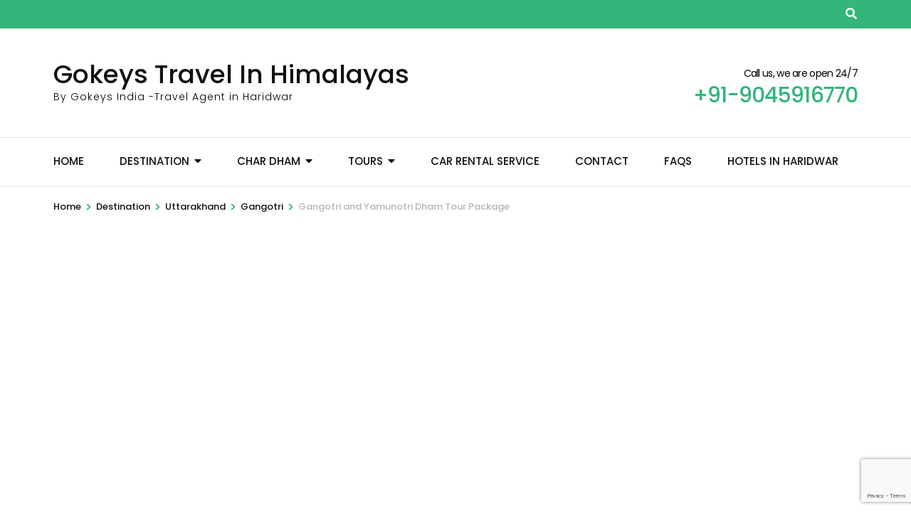

--- FILE ---
content_type: text/html; charset=UTF-8
request_url: https://gokeys.in/trip/gangotri-and-yamunotri-dham-tour-package/
body_size: 39964
content:
    <!DOCTYPE html>
    <html lang="en-US" prefix="og: https://ogp.me/ns#">
    <head itemscope itemtype="https://schema.org/WebSite">

    <meta charset="UTF-8">
    <meta name="viewport" content="width=device-width, initial-scale=1">
    <link rel="profile" href="http://gmpg.org/xfn/11">
    <link rel="preload" href="https://gokeys.in/wp-content/fonts/montserrat/JTUSjIg1_i6t8kCHKm459Wlhyw.woff2" as="font" type="font/woff2" crossorigin><link rel="preload" href="https://gokeys.in/wp-content/fonts/poppins/pxiByp8kv8JHgFVrLBT5Z1xlFQ.woff2" as="font" type="font/woff2" crossorigin>
<!-- Search Engine Optimization by Rank Math - https://rankmath.com/ -->
<title>Gangotri and Yamunotri Dham Tour Package - Gokeys Travel In Himalayas</title>
<meta name="description" content="Uttarakhand Char Dham&#039;s are Kedarnath, Badrinath, Gangotri and Yamunotri which are located in different locations like Uttarkashi, Chamoli and Rudraprayag"/>
<meta name="robots" content="follow, index, max-snippet:-1, max-video-preview:-1, max-image-preview:large"/>
<link rel="canonical" href="https://gokeys.in/trip/gangotri-and-yamunotri-dham-tour-package/" />
<meta property="og:locale" content="en_US" />
<meta property="og:type" content="article" />
<meta property="og:title" content="Gangotri and Yamunotri Dham Tour Package - Gokeys Travel In Himalayas" />
<meta property="og:description" content="Uttarakhand Char Dham&#039;s are Kedarnath, Badrinath, Gangotri and Yamunotri which are located in different locations like Uttarkashi, Chamoli and Rudraprayag" />
<meta property="og:url" content="https://gokeys.in/trip/gangotri-and-yamunotri-dham-tour-package/" />
<meta property="og:site_name" content="Gokeys Travel In Himalayas" />
<meta property="og:updated_time" content="2023-06-30T17:39:12+05:30" />
<meta property="og:image" content="https://gokeys.in/wp-content/uploads/2022/03/gangotri.jpg" />
<meta property="og:image:secure_url" content="https://gokeys.in/wp-content/uploads/2022/03/gangotri.jpg" />
<meta property="og:image:width" content="723" />
<meta property="og:image:height" content="407" />
<meta property="og:image:alt" content="gangotri-dham-yatra-uttarkashi" />
<meta property="og:image:type" content="image/jpeg" />
<meta name="twitter:card" content="summary_large_image" />
<meta name="twitter:title" content="Gangotri and Yamunotri Dham Tour Package - Gokeys Travel In Himalayas" />
<meta name="twitter:description" content="Uttarakhand Char Dham&#039;s are Kedarnath, Badrinath, Gangotri and Yamunotri which are located in different locations like Uttarkashi, Chamoli and Rudraprayag" />
<meta name="twitter:image" content="https://gokeys.in/wp-content/uploads/2022/03/gangotri.jpg" />
<script type="application/ld+json" class="rank-math-schema">{"@context":"https://schema.org","@graph":[{"@type":"BreadcrumbList","@id":"https://gokeys.in/trip/gangotri-and-yamunotri-dham-tour-package/#breadcrumb","itemListElement":[{"@type":"ListItem","position":"1","item":{"@id":"https://gokeys.in","name":"Home"}},{"@type":"ListItem","position":"2","item":{"@id":"https://gokeys.in/trip/","name":"Trips"}},{"@type":"ListItem","position":"3","item":{"@id":"https://gokeys.in/trip/gangotri-and-yamunotri-dham-tour-package/","name":"Gangotri and Yamunotri Dham Tour Package"}}]}]}</script>
<!-- /Rank Math WordPress SEO plugin -->

<link rel='dns-prefetch' href='//www.googletagmanager.com' />
<link rel='dns-prefetch' href='//pagead2.googlesyndication.com' />
<link rel="alternate" type="application/rss+xml" title="Gokeys Travel In Himalayas &raquo; Feed" href="https://gokeys.in/feed/" />
<link rel="alternate" type="application/rss+xml" title="Gokeys Travel In Himalayas &raquo; Comments Feed" href="https://gokeys.in/comments/feed/" />
<link rel="alternate" type="application/rss+xml" title="Gokeys Travel In Himalayas &raquo; Gangotri and Yamunotri Dham Tour Package Comments Feed" href="https://gokeys.in/trip/gangotri-and-yamunotri-dham-tour-package/feed/" />
<link rel="alternate" title="oEmbed (JSON)" type="application/json+oembed" href="https://gokeys.in/wp-json/oembed/1.0/embed?url=https%3A%2F%2Fgokeys.in%2Ftrip%2Fgangotri-and-yamunotri-dham-tour-package%2F" />
<link rel="alternate" title="oEmbed (XML)" type="text/xml+oembed" href="https://gokeys.in/wp-json/oembed/1.0/embed?url=https%3A%2F%2Fgokeys.in%2Ftrip%2Fgangotri-and-yamunotri-dham-tour-package%2F&#038;format=xml" />
<link rel="alternate" type="application/rss+xml" title="Gokeys Travel In Himalayas &raquo; Stories Feed" href="https://gokeys.in/web-stories/feed/"><style id='wp-img-auto-sizes-contain-inline-css' type='text/css'>
img:is([sizes=auto i],[sizes^="auto," i]){contain-intrinsic-size:3000px 1500px}
/*# sourceURL=wp-img-auto-sizes-contain-inline-css */
</style>
<style id='wp-emoji-styles-inline-css' type='text/css'>

	img.wp-smiley, img.emoji {
		display: inline !important;
		border: none !important;
		box-shadow: none !important;
		height: 1em !important;
		width: 1em !important;
		margin: 0 0.07em !important;
		vertical-align: -0.1em !important;
		background: none !important;
		padding: 0 !important;
	}
/*# sourceURL=wp-emoji-styles-inline-css */
</style>
<style id='wp-block-library-inline-css' type='text/css'>
:root{--wp-block-synced-color:#7a00df;--wp-block-synced-color--rgb:122,0,223;--wp-bound-block-color:var(--wp-block-synced-color);--wp-editor-canvas-background:#ddd;--wp-admin-theme-color:#007cba;--wp-admin-theme-color--rgb:0,124,186;--wp-admin-theme-color-darker-10:#006ba1;--wp-admin-theme-color-darker-10--rgb:0,107,160.5;--wp-admin-theme-color-darker-20:#005a87;--wp-admin-theme-color-darker-20--rgb:0,90,135;--wp-admin-border-width-focus:2px}@media (min-resolution:192dpi){:root{--wp-admin-border-width-focus:1.5px}}.wp-element-button{cursor:pointer}:root .has-very-light-gray-background-color{background-color:#eee}:root .has-very-dark-gray-background-color{background-color:#313131}:root .has-very-light-gray-color{color:#eee}:root .has-very-dark-gray-color{color:#313131}:root .has-vivid-green-cyan-to-vivid-cyan-blue-gradient-background{background:linear-gradient(135deg,#00d084,#0693e3)}:root .has-purple-crush-gradient-background{background:linear-gradient(135deg,#34e2e4,#4721fb 50%,#ab1dfe)}:root .has-hazy-dawn-gradient-background{background:linear-gradient(135deg,#faaca8,#dad0ec)}:root .has-subdued-olive-gradient-background{background:linear-gradient(135deg,#fafae1,#67a671)}:root .has-atomic-cream-gradient-background{background:linear-gradient(135deg,#fdd79a,#004a59)}:root .has-nightshade-gradient-background{background:linear-gradient(135deg,#330968,#31cdcf)}:root .has-midnight-gradient-background{background:linear-gradient(135deg,#020381,#2874fc)}:root{--wp--preset--font-size--normal:16px;--wp--preset--font-size--huge:42px}.has-regular-font-size{font-size:1em}.has-larger-font-size{font-size:2.625em}.has-normal-font-size{font-size:var(--wp--preset--font-size--normal)}.has-huge-font-size{font-size:var(--wp--preset--font-size--huge)}.has-text-align-center{text-align:center}.has-text-align-left{text-align:left}.has-text-align-right{text-align:right}.has-fit-text{white-space:nowrap!important}#end-resizable-editor-section{display:none}.aligncenter{clear:both}.items-justified-left{justify-content:flex-start}.items-justified-center{justify-content:center}.items-justified-right{justify-content:flex-end}.items-justified-space-between{justify-content:space-between}.screen-reader-text{border:0;clip-path:inset(50%);height:1px;margin:-1px;overflow:hidden;padding:0;position:absolute;width:1px;word-wrap:normal!important}.screen-reader-text:focus{background-color:#ddd;clip-path:none;color:#444;display:block;font-size:1em;height:auto;left:5px;line-height:normal;padding:15px 23px 14px;text-decoration:none;top:5px;width:auto;z-index:100000}html :where(.has-border-color){border-style:solid}html :where([style*=border-top-color]){border-top-style:solid}html :where([style*=border-right-color]){border-right-style:solid}html :where([style*=border-bottom-color]){border-bottom-style:solid}html :where([style*=border-left-color]){border-left-style:solid}html :where([style*=border-width]){border-style:solid}html :where([style*=border-top-width]){border-top-style:solid}html :where([style*=border-right-width]){border-right-style:solid}html :where([style*=border-bottom-width]){border-bottom-style:solid}html :where([style*=border-left-width]){border-left-style:solid}html :where(img[class*=wp-image-]){height:auto;max-width:100%}:where(figure){margin:0 0 1em}html :where(.is-position-sticky){--wp-admin--admin-bar--position-offset:var(--wp-admin--admin-bar--height,0px)}@media screen and (max-width:600px){html :where(.is-position-sticky){--wp-admin--admin-bar--position-offset:0px}}

/*# sourceURL=wp-block-library-inline-css */
</style><style id='global-styles-inline-css' type='text/css'>
:root{--wp--preset--aspect-ratio--square: 1;--wp--preset--aspect-ratio--4-3: 4/3;--wp--preset--aspect-ratio--3-4: 3/4;--wp--preset--aspect-ratio--3-2: 3/2;--wp--preset--aspect-ratio--2-3: 2/3;--wp--preset--aspect-ratio--16-9: 16/9;--wp--preset--aspect-ratio--9-16: 9/16;--wp--preset--color--black: #000000;--wp--preset--color--cyan-bluish-gray: #abb8c3;--wp--preset--color--white: #ffffff;--wp--preset--color--pale-pink: #f78da7;--wp--preset--color--vivid-red: #cf2e2e;--wp--preset--color--luminous-vivid-orange: #ff6900;--wp--preset--color--luminous-vivid-amber: #fcb900;--wp--preset--color--light-green-cyan: #7bdcb5;--wp--preset--color--vivid-green-cyan: #00d084;--wp--preset--color--pale-cyan-blue: #8ed1fc;--wp--preset--color--vivid-cyan-blue: #0693e3;--wp--preset--color--vivid-purple: #9b51e0;--wp--preset--gradient--vivid-cyan-blue-to-vivid-purple: linear-gradient(135deg,rgb(6,147,227) 0%,rgb(155,81,224) 100%);--wp--preset--gradient--light-green-cyan-to-vivid-green-cyan: linear-gradient(135deg,rgb(122,220,180) 0%,rgb(0,208,130) 100%);--wp--preset--gradient--luminous-vivid-amber-to-luminous-vivid-orange: linear-gradient(135deg,rgb(252,185,0) 0%,rgb(255,105,0) 100%);--wp--preset--gradient--luminous-vivid-orange-to-vivid-red: linear-gradient(135deg,rgb(255,105,0) 0%,rgb(207,46,46) 100%);--wp--preset--gradient--very-light-gray-to-cyan-bluish-gray: linear-gradient(135deg,rgb(238,238,238) 0%,rgb(169,184,195) 100%);--wp--preset--gradient--cool-to-warm-spectrum: linear-gradient(135deg,rgb(74,234,220) 0%,rgb(151,120,209) 20%,rgb(207,42,186) 40%,rgb(238,44,130) 60%,rgb(251,105,98) 80%,rgb(254,248,76) 100%);--wp--preset--gradient--blush-light-purple: linear-gradient(135deg,rgb(255,206,236) 0%,rgb(152,150,240) 100%);--wp--preset--gradient--blush-bordeaux: linear-gradient(135deg,rgb(254,205,165) 0%,rgb(254,45,45) 50%,rgb(107,0,62) 100%);--wp--preset--gradient--luminous-dusk: linear-gradient(135deg,rgb(255,203,112) 0%,rgb(199,81,192) 50%,rgb(65,88,208) 100%);--wp--preset--gradient--pale-ocean: linear-gradient(135deg,rgb(255,245,203) 0%,rgb(182,227,212) 50%,rgb(51,167,181) 100%);--wp--preset--gradient--electric-grass: linear-gradient(135deg,rgb(202,248,128) 0%,rgb(113,206,126) 100%);--wp--preset--gradient--midnight: linear-gradient(135deg,rgb(2,3,129) 0%,rgb(40,116,252) 100%);--wp--preset--font-size--small: 13px;--wp--preset--font-size--medium: 20px;--wp--preset--font-size--large: 36px;--wp--preset--font-size--x-large: 42px;--wp--preset--spacing--20: 0.44rem;--wp--preset--spacing--30: 0.67rem;--wp--preset--spacing--40: 1rem;--wp--preset--spacing--50: 1.5rem;--wp--preset--spacing--60: 2.25rem;--wp--preset--spacing--70: 3.38rem;--wp--preset--spacing--80: 5.06rem;--wp--preset--shadow--natural: 6px 6px 9px rgba(0, 0, 0, 0.2);--wp--preset--shadow--deep: 12px 12px 50px rgba(0, 0, 0, 0.4);--wp--preset--shadow--sharp: 6px 6px 0px rgba(0, 0, 0, 0.2);--wp--preset--shadow--outlined: 6px 6px 0px -3px rgb(255, 255, 255), 6px 6px rgb(0, 0, 0);--wp--preset--shadow--crisp: 6px 6px 0px rgb(0, 0, 0);}:where(.is-layout-flex){gap: 0.5em;}:where(.is-layout-grid){gap: 0.5em;}body .is-layout-flex{display: flex;}.is-layout-flex{flex-wrap: wrap;align-items: center;}.is-layout-flex > :is(*, div){margin: 0;}body .is-layout-grid{display: grid;}.is-layout-grid > :is(*, div){margin: 0;}:where(.wp-block-columns.is-layout-flex){gap: 2em;}:where(.wp-block-columns.is-layout-grid){gap: 2em;}:where(.wp-block-post-template.is-layout-flex){gap: 1.25em;}:where(.wp-block-post-template.is-layout-grid){gap: 1.25em;}.has-black-color{color: var(--wp--preset--color--black) !important;}.has-cyan-bluish-gray-color{color: var(--wp--preset--color--cyan-bluish-gray) !important;}.has-white-color{color: var(--wp--preset--color--white) !important;}.has-pale-pink-color{color: var(--wp--preset--color--pale-pink) !important;}.has-vivid-red-color{color: var(--wp--preset--color--vivid-red) !important;}.has-luminous-vivid-orange-color{color: var(--wp--preset--color--luminous-vivid-orange) !important;}.has-luminous-vivid-amber-color{color: var(--wp--preset--color--luminous-vivid-amber) !important;}.has-light-green-cyan-color{color: var(--wp--preset--color--light-green-cyan) !important;}.has-vivid-green-cyan-color{color: var(--wp--preset--color--vivid-green-cyan) !important;}.has-pale-cyan-blue-color{color: var(--wp--preset--color--pale-cyan-blue) !important;}.has-vivid-cyan-blue-color{color: var(--wp--preset--color--vivid-cyan-blue) !important;}.has-vivid-purple-color{color: var(--wp--preset--color--vivid-purple) !important;}.has-black-background-color{background-color: var(--wp--preset--color--black) !important;}.has-cyan-bluish-gray-background-color{background-color: var(--wp--preset--color--cyan-bluish-gray) !important;}.has-white-background-color{background-color: var(--wp--preset--color--white) !important;}.has-pale-pink-background-color{background-color: var(--wp--preset--color--pale-pink) !important;}.has-vivid-red-background-color{background-color: var(--wp--preset--color--vivid-red) !important;}.has-luminous-vivid-orange-background-color{background-color: var(--wp--preset--color--luminous-vivid-orange) !important;}.has-luminous-vivid-amber-background-color{background-color: var(--wp--preset--color--luminous-vivid-amber) !important;}.has-light-green-cyan-background-color{background-color: var(--wp--preset--color--light-green-cyan) !important;}.has-vivid-green-cyan-background-color{background-color: var(--wp--preset--color--vivid-green-cyan) !important;}.has-pale-cyan-blue-background-color{background-color: var(--wp--preset--color--pale-cyan-blue) !important;}.has-vivid-cyan-blue-background-color{background-color: var(--wp--preset--color--vivid-cyan-blue) !important;}.has-vivid-purple-background-color{background-color: var(--wp--preset--color--vivid-purple) !important;}.has-black-border-color{border-color: var(--wp--preset--color--black) !important;}.has-cyan-bluish-gray-border-color{border-color: var(--wp--preset--color--cyan-bluish-gray) !important;}.has-white-border-color{border-color: var(--wp--preset--color--white) !important;}.has-pale-pink-border-color{border-color: var(--wp--preset--color--pale-pink) !important;}.has-vivid-red-border-color{border-color: var(--wp--preset--color--vivid-red) !important;}.has-luminous-vivid-orange-border-color{border-color: var(--wp--preset--color--luminous-vivid-orange) !important;}.has-luminous-vivid-amber-border-color{border-color: var(--wp--preset--color--luminous-vivid-amber) !important;}.has-light-green-cyan-border-color{border-color: var(--wp--preset--color--light-green-cyan) !important;}.has-vivid-green-cyan-border-color{border-color: var(--wp--preset--color--vivid-green-cyan) !important;}.has-pale-cyan-blue-border-color{border-color: var(--wp--preset--color--pale-cyan-blue) !important;}.has-vivid-cyan-blue-border-color{border-color: var(--wp--preset--color--vivid-cyan-blue) !important;}.has-vivid-purple-border-color{border-color: var(--wp--preset--color--vivid-purple) !important;}.has-vivid-cyan-blue-to-vivid-purple-gradient-background{background: var(--wp--preset--gradient--vivid-cyan-blue-to-vivid-purple) !important;}.has-light-green-cyan-to-vivid-green-cyan-gradient-background{background: var(--wp--preset--gradient--light-green-cyan-to-vivid-green-cyan) !important;}.has-luminous-vivid-amber-to-luminous-vivid-orange-gradient-background{background: var(--wp--preset--gradient--luminous-vivid-amber-to-luminous-vivid-orange) !important;}.has-luminous-vivid-orange-to-vivid-red-gradient-background{background: var(--wp--preset--gradient--luminous-vivid-orange-to-vivid-red) !important;}.has-very-light-gray-to-cyan-bluish-gray-gradient-background{background: var(--wp--preset--gradient--very-light-gray-to-cyan-bluish-gray) !important;}.has-cool-to-warm-spectrum-gradient-background{background: var(--wp--preset--gradient--cool-to-warm-spectrum) !important;}.has-blush-light-purple-gradient-background{background: var(--wp--preset--gradient--blush-light-purple) !important;}.has-blush-bordeaux-gradient-background{background: var(--wp--preset--gradient--blush-bordeaux) !important;}.has-luminous-dusk-gradient-background{background: var(--wp--preset--gradient--luminous-dusk) !important;}.has-pale-ocean-gradient-background{background: var(--wp--preset--gradient--pale-ocean) !important;}.has-electric-grass-gradient-background{background: var(--wp--preset--gradient--electric-grass) !important;}.has-midnight-gradient-background{background: var(--wp--preset--gradient--midnight) !important;}.has-small-font-size{font-size: var(--wp--preset--font-size--small) !important;}.has-medium-font-size{font-size: var(--wp--preset--font-size--medium) !important;}.has-large-font-size{font-size: var(--wp--preset--font-size--large) !important;}.has-x-large-font-size{font-size: var(--wp--preset--font-size--x-large) !important;}
/*# sourceURL=global-styles-inline-css */
</style>

<style id='classic-theme-styles-inline-css' type='text/css'>
/*! This file is auto-generated */
.wp-block-button__link{color:#fff;background-color:#32373c;border-radius:9999px;box-shadow:none;text-decoration:none;padding:calc(.667em + 2px) calc(1.333em + 2px);font-size:1.125em}.wp-block-file__button{background:#32373c;color:#fff;text-decoration:none}
/*# sourceURL=/wp-includes/css/classic-themes.min.css */
</style>
<link rel="stylesheet" href="https://gokeys.in/wp-content/cache/minify/e27af.css" media="all" />





<style id='travel-agency-companion-inline-css' type='text/css'>

                    .activities:after{
                        background: url( https://gokeys.in/wp-content/plugins/travel-agency-companion/includes/images/img2.jpg ) no-repeat;
                    }
/*# sourceURL=travel-agency-companion-inline-css */
</style>
<link rel="stylesheet" href="https://gokeys.in/wp-content/cache/minify/25c75.css" media="all" />







<script src="https://gokeys.in/wp-content/cache/minify/e69ae.js"></script>





<!-- Google tag (gtag.js) snippet added by Site Kit -->
<!-- Google Analytics snippet added by Site Kit -->
<script type="text/javascript" src="https://www.googletagmanager.com/gtag/js?id=GT-WV862P4" id="google_gtagjs-js" async></script>
<script type="text/javascript" id="google_gtagjs-js-after">
/* <![CDATA[ */
window.dataLayer = window.dataLayer || [];function gtag(){dataLayer.push(arguments);}
gtag("set","linker",{"domains":["gokeys.in"]});
gtag("js", new Date());
gtag("set", "developer_id.dZTNiMT", true);
gtag("config", "GT-WV862P4");
 window._googlesitekit = window._googlesitekit || {}; window._googlesitekit.throttledEvents = []; window._googlesitekit.gtagEvent = (name, data) => { var key = JSON.stringify( { name, data } ); if ( !! window._googlesitekit.throttledEvents[ key ] ) { return; } window._googlesitekit.throttledEvents[ key ] = true; setTimeout( () => { delete window._googlesitekit.throttledEvents[ key ]; }, 5 ); gtag( "event", name, { ...data, event_source: "site-kit" } ); }; 
//# sourceURL=google_gtagjs-js-after
/* ]]> */
</script>
<link rel="https://api.w.org/" href="https://gokeys.in/wp-json/" /><link rel="alternate" title="JSON" type="application/json" href="https://gokeys.in/wp-json/wp/v2/trip/11409" /><link rel="EditURI" type="application/rsd+xml" title="RSD" href="https://gokeys.in/xmlrpc.php?rsd" />
<meta name="generator" content="WordPress 6.9" />
<link rel='shortlink' href='https://gokeys.in/?p=11409' />
<meta name="generator" content="Site Kit by Google 1.168.0" /><!-- Google Tag Manager -->
<script>(function(w,d,s,l,i){w[l]=w[l]||[];w[l].push({'gtm.start':
new Date().getTime(),event:'gtm.js'});var f=d.getElementsByTagName(s)[0],
j=d.createElement(s),dl=l!='dataLayer'?'&l='+l:'';j.async=true;j.src=
'https://www.googletagmanager.com/gtm.js?id='+i+dl;f.parentNode.insertBefore(j,f);
})(window,document,'script','dataLayer','GTM-WT6NHDHM');</script>
<!-- End Google Tag Manager -->
<meta name="p:domain_verify" content="bd300786a17f9e9733d801d7e6206bc1"/>
<!-- Google tag (gtag.js) -->
<script async src="https://www.googletagmanager.com/gtag/js?id=AW-956670461"></script>
<script>
  window.dataLayer = window.dataLayer || [];
  function gtag(){dataLayer.push(arguments);}
  gtag('js', new Date());

  gtag('config', 'AW-956670461');
</script>
		<style>.wpte-bf-book-summary .wpte-bf-trip-name-wrap{display:flex;flex-direction:column;align-items:flex-start}.wpte-bf-trip-code{margin:15px 0 0 0;padding:3px 15px;font-size:15px;letter-spacing:.5px;line-height:1.7;background:var(--primary-color);color:rgba(255,255,255,.85);border-radius:3px;order:3;font-style:italic}.wpte-bf-trip-code span{font-style:normal;font-weight:600}</style>
		
<!-- Google AdSense meta tags added by Site Kit -->
<meta name="google-adsense-platform-account" content="ca-host-pub-2644536267352236">
<meta name="google-adsense-platform-domain" content="sitekit.withgoogle.com">
<!-- End Google AdSense meta tags added by Site Kit -->
      <meta name="onesignal" content="wordpress-plugin"/>
            <script>

      window.OneSignalDeferred = window.OneSignalDeferred || [];

      OneSignalDeferred.push(function(OneSignal) {
        var oneSignal_options = {};
        window._oneSignalInitOptions = oneSignal_options;

        oneSignal_options['serviceWorkerParam'] = { scope: '/wp-content/plugins/onesignal-free-web-push-notifications/sdk_files/push/onesignal/' };
oneSignal_options['serviceWorkerPath'] = 'OneSignalSDKWorker.js';

        OneSignal.Notifications.setDefaultUrl("https://gokeys.in");

        oneSignal_options['wordpress'] = true;
oneSignal_options['appId'] = '0d390691-51cc-4be1-9d5b-16c9f5180bd3';
oneSignal_options['allowLocalhostAsSecureOrigin'] = true;
oneSignal_options['welcomeNotification'] = { };
oneSignal_options['welcomeNotification']['title'] = "";
oneSignal_options['welcomeNotification']['message'] = "";
oneSignal_options['path'] = "https://gokeys.in/wp-content/plugins/onesignal-free-web-push-notifications/sdk_files/";
oneSignal_options['safari_web_id'] = "web.onesignal.auto.28be2e0f-48c0-43fd-877a-95cc3c6fc0d9";
oneSignal_options['promptOptions'] = { };
oneSignal_options['notifyButton'] = { };
oneSignal_options['notifyButton']['enable'] = true;
oneSignal_options['notifyButton']['position'] = 'bottom-right';
oneSignal_options['notifyButton']['theme'] = 'default';
oneSignal_options['notifyButton']['size'] = 'medium';
oneSignal_options['notifyButton']['showCredit'] = true;
oneSignal_options['notifyButton']['text'] = {};
              OneSignal.init(window._oneSignalInitOptions);
              OneSignal.Slidedown.promptPush()      });

      function documentInitOneSignal() {
        var oneSignal_elements = document.getElementsByClassName("OneSignal-prompt");

        var oneSignalLinkClickHandler = function(event) { OneSignal.Notifications.requestPermission(); event.preventDefault(); };        for(var i = 0; i < oneSignal_elements.length; i++)
          oneSignal_elements[i].addEventListener('click', oneSignalLinkClickHandler, false);
      }

      if (document.readyState === 'complete') {
           documentInitOneSignal();
      }
      else {
           window.addEventListener("load", function(event){
               documentInitOneSignal();
          });
      }
    </script>

<!-- Google AdSense snippet added by Site Kit -->
<script type="text/javascript" async="async" src="https://pagead2.googlesyndication.com/pagead/js/adsbygoogle.js?client=ca-pub-1893837618819115&amp;host=ca-host-pub-2644536267352236" crossorigin="anonymous"></script>

<!-- End Google AdSense snippet added by Site Kit -->
<link rel="icon" href="https://gokeys.in/wp-content/uploads/2022/11/cropped-gokeys-512px-32x32.jpg" sizes="32x32" />
<link rel="icon" href="https://gokeys.in/wp-content/uploads/2022/11/cropped-gokeys-512px-192x192.jpg" sizes="192x192" />
<link rel="apple-touch-icon" href="https://gokeys.in/wp-content/uploads/2022/11/cropped-gokeys-512px-180x180.jpg" />
<meta name="msapplication-TileImage" content="https://gokeys.in/wp-content/uploads/2022/11/cropped-gokeys-512px-270x270.jpg" />
		<style type="text/css" id="wp-custom-css">
			body{
	color:black;
	}
..entry-content a, .entry-summary a, .page-content a, .comment-content a, .widget .textwidget a {
	color: blue;}
.widget ul li a {
	color:black;
}

.wte_enquiry_contact_form{
	box-sizing:border-box;
	border-radius:5px;
	background-color:#f5f2f5;
	box-shadow: 0 4px 8px 0 rgb(0 0 0 / 20%), 0 6px 20px 0 rgb(0 0 0 / 19%);
}

.cfsidebar{
	box-sizing:border-box;
	border-radius:5px;
	background-color:#f5f5f5;
	padding:20px;
	box-shadow: 0 4px 8px 0 rgb(0 0 0 / 20%), 0 6px 20px 0 rgb(0 0 0 / 19%);
	
}
.cfsidebar
	input, select, textarea {
  width: 100%;
  padding: 12px;
  border: 1px solid #ccc;
  border-radius: 4px;
	resize: vertical;
  margin-top:9px;
}


.senduren {
    display: inline-block; 
    text-align: center; 
    font-weight: bold; 
    color: orangered;
    width: 100%; 
		font-size:20px;
}




@import url('https://fonts.googleapis.com/css2?family=Jost:ital,wght@0,100..900;1,100..900&family=Poppins:ital,wght@0,100;0,200;0,300;0,400;0,500;0,600;0,700;0,800;0,900;1,100;1,200;1,300;1,400;1,500;1,600;1,700;1,800;1,900&family=Roboto:ital,wght@0,100..900;1,100..900&display=swap');

* {
    font-family: "Jost", "Poppins", "Roboto", sans-serif;
    font-style: normal;
}
		</style>
		
<link rel="stylesheet" href="https://gokeys.in/wp-content/cache/minify/56169.css" media="all" />


</head>

<body class="wp-singular trip-template-default single single-trip postid-11409 wp-theme-travel-agency wptravelengine_670 wptravelengine_css_v2 wpte_has-tooltip" itemscope itemtype="https://schema.org/WebPage">
	
<!-- Google Tag Manager (noscript) -->
<noscript><iframe src="https://www.googletagmanager.com/ns.html?id=GTM-WT6NHDHM"
height="0" width="0" style="display:none;visibility:hidden"></iframe></noscript>
<!-- End Google Tag Manager (noscript) -->    <div id="page" class="site">
        <a class="skip-link screen-reader-text" href="#acc-content">Skip to content (Press Enter)</a>
        <header id="masthead" class="site-header" itemscope itemtype="https://schema.org/WPHeader">
		
        <div class="header-holder">			
                        <div class="header-t">
				<div class="container">
										<div class="tools">
						        <div class="form-section">
            <button id="btn-search" class="search-btn" data-toggle-target=".header-search-modal" data-toggle-body-class="showing-search-modal" aria-expanded="false" data-set-focus=".header-search-modal .search-field">
                <span class="fa fa-search"></span>
            </button>

            <div class="form-holder search header-searh-wrap header-search-modal cover-modal" data-modal-target-string=".header-search-modal">
                <div>
                    <form role="search" method="get" class="search-form" action="https://gokeys.in/">
				<label>
					<span class="screen-reader-text">Search for:</span>
					<input type="search" class="search-field" placeholder="Search &hellip;" value="" name="s" />
				</label>
				<input type="submit" class="search-submit" value="Search" />
			</form>                    <button class="btn-form-close" data-toggle-target=".header-search-modal" data-toggle-body-class="showing-search-modal" aria-expanded="false" data-set-focus=".header-search-modal">  </button>
                </div>
            </div>
    	</div><!-- .form-section -->
        						
					</div>                     
				</div>
			</div> <!-- header-t ends -->
                        
            <div class="header-b">
				<div class="container">
					<div class="site-branding" itemscope itemtype="https://schema.org/Organization">
						                        <div class="text-logo">
							                                <p class="site-title" itemprop="name"><a href="https://gokeys.in/" rel="home" itemprop="url">Gokeys Travel In Himalayas</a></p>
                                                            <p class="site-description" itemprop="description">By Gokeys India -Travel Agent in Haridwar</p>
                                                    </div>
                    </div><!-- .site-branding -->
                    
                                        <div class="right">
                        <span class="phone-label">Call us, we are open 24/7</span><a href="tel:+919045916770" class="tel-link"><span class="phone">+91-9045916770</span></a>                    </div>
                                        
				</div>
			</div> <!-- header-b ends -->
                        
		</div> <!-- header-holder ends -->
		
        <div class="nav-holder">
			<div class="container">
                <a href="https://gokeys.in/" class="home-link"><i class="fa fa-home"></i></a>

                <div class="mobile-menu-wrapper">
                    <button id="primary-toggle-button" data-toggle-target=".main-menu-modal" data-toggle-body-class="showing-main-menu-modal" aria-expanded="false" data-set-focus=".close-main-nav-toggle">MENU<i class="fa fa-bars"></i></button>

                    <nav id="mobile-site-navigation" class="main-navigation mobile-navigation">        
                        <div class="primary-menu-list main-menu-modal cover-modal" data-modal-target-string=".main-menu-modal">
                            <button class="close close-main-nav-toggle" data-toggle-target=".main-menu-modal" data-toggle-body-class="showing-main-menu-modal" aria-expanded="false" data-set-focus=".main-menu-modal">
                                CLOSE                                <i class="fas fa-times"></i>
                            </button>
                            <div class="mobile-menu" aria-label="Mobile">
                                <div class="menu-hotel-menu-container"><ul id="mobile-primary-menu" class="nav-menu main-menu-modal"><li id="menu-item-9527" class="menu-item menu-item-type-post_type menu-item-object-page menu-item-home menu-item-9527"><a href="https://gokeys.in/">Home</a></li>
<li id="menu-item-10796" class="menu-item menu-item-type-post_type menu-item-object-page menu-item-has-children menu-item-10796"><a href="https://gokeys.in/destination/">Destination</a>
<ul class="sub-menu">
	<li id="menu-item-11253" class="menu-item menu-item-type-post_type menu-item-object-page menu-item-has-children menu-item-11253"><a href="https://gokeys.in/explore-uttarakhand/">Uttarakhand</a>
	<ul class="sub-menu">
		<li id="menu-item-11260" class="menu-item menu-item-type-post_type menu-item-object-page menu-item-11260"><a href="https://gokeys.in/badrinath-dham/">Badrinath Dham</a></li>
		<li id="menu-item-11270" class="menu-item menu-item-type-post_type menu-item-object-page menu-item-11270"><a href="https://gokeys.in/yamunotri-dham/">Yamunotri Dham</a></li>
		<li id="menu-item-11272" class="menu-item menu-item-type-post_type menu-item-object-page menu-item-11272"><a href="https://gokeys.in/kedarnath-dham/">Kedarnath Dham</a></li>
		<li id="menu-item-11271" class="menu-item menu-item-type-post_type menu-item-object-page menu-item-11271"><a href="https://gokeys.in/gangotri-dham/">Gangotri Dham</a></li>
	</ul>
</li>
	<li id="menu-item-11596" class="menu-item menu-item-type-post_type menu-item-object-page menu-item-11596"><a href="https://gokeys.in/explore-kashmir-valley/">Kashmir</a></li>
</ul>
</li>
<li id="menu-item-10947" class="menu-item menu-item-type-custom menu-item-object-custom menu-item-has-children menu-item-10947"><a href="https://gokeys.in/char-dham-yatra-2023/">Char Dham</a>
<ul class="sub-menu">
	<li id="menu-item-12285" class="menu-item menu-item-type-post_type menu-item-object-page menu-item-12285"><a href="https://gokeys.in/char-dham-yatra-2024-tour-packages/">Char Dham Yatra 2024</a></li>
	<li id="menu-item-11071" class="menu-item menu-item-type-post_type menu-item-object-page menu-item-11071"><a href="https://gokeys.in/char-dham-weather-tourist-information/">Char Dham Weather Guide</a></li>
	<li id="menu-item-11156" class="menu-item menu-item-type-post_type menu-item-object-page menu-item-11156"><a href="https://gokeys.in/char-dham-yatra-registration-e-pass-online/">Char Dham Yatra Registration</a></li>
	<li id="menu-item-11171" class="menu-item menu-item-type-post_type menu-item-object-page menu-item-11171"><a href="https://gokeys.in/char-dham-yatra-faqs/">Char Dham Yatra FAQs</a></li>
	<li id="menu-item-11848" class="menu-item menu-item-type-post_type menu-item-object-page menu-item-11848"><a href="https://gokeys.in/route-map-of-char-dham-yatra/">Char Dham Route Map</a></li>
</ul>
</li>
<li id="menu-item-11132" class="menu-item menu-item-type-custom menu-item-object-custom menu-item-has-children menu-item-11132"><a href="#">Tours</a>
<ul class="sub-menu">
	<li id="menu-item-11133" class="menu-item menu-item-type-post_type menu-item-object-page menu-item-11133"><a href="https://gokeys.in/auli-tour-packages/">Auli Tour Packages</a></li>
	<li id="menu-item-11206" class="menu-item menu-item-type-post_type menu-item-object-page menu-item-11206"><a href="https://gokeys.in/mussoorie-tour-packages/">Mussoorie Tour Packages</a></li>
	<li id="menu-item-11568" class="menu-item menu-item-type-post_type menu-item-object-page menu-item-11568"><a href="https://gokeys.in/char-dham-yatra-tour-packages/">Char Dham Yatra Tour Packages</a></li>
	<li id="menu-item-11821" class="menu-item menu-item-type-post_type menu-item-object-page menu-item-11821"><a href="https://gokeys.in/camping-in-shivpuri-rishikesh/">Camping in Shivpuri Rishikesh</a></li>
	<li id="menu-item-12329" class="menu-item menu-item-type-post_type menu-item-object-page menu-item-12329"><a href="https://gokeys.in/nainital-tour-packages/">Nainital Tour Packages</a></li>
</ul>
</li>
<li id="menu-item-11144" class="menu-item menu-item-type-post_type menu-item-object-page menu-item-11144"><a href="https://gokeys.in/car-rental-service-in-haridwar/">Car Rental Service</a></li>
<li id="menu-item-9542" class="menu-item menu-item-type-post_type menu-item-object-page menu-item-9542"><a href="https://gokeys.in/contact/">Contact</a></li>
<li id="menu-item-9565" class="menu-item menu-item-type-post_type menu-item-object-page menu-item-9565"><a href="https://gokeys.in/faqs-char-dham-gokeys-haridwar/">FAQs</a></li>
<li id="menu-item-11723" class="menu-item menu-item-type-post_type menu-item-object-page menu-item-11723"><a href="https://gokeys.in/hotels-in-haridwar/">Hotels in Haridwar</a></li>
</ul></div>                            </div>
                        </div>
                    </nav><!-- #mobile-site-navigation -->
                </div>

                <nav id="site-navigation" class="main-navigation" itemscope itemtype="https://schema.org/SiteNavigationElement">
        			<div class="menu-hotel-menu-container"><ul id="primary-menu" class="menu"><li class="menu-item menu-item-type-post_type menu-item-object-page menu-item-home menu-item-9527"><a href="https://gokeys.in/">Home</a></li>
<li class="menu-item menu-item-type-post_type menu-item-object-page menu-item-has-children menu-item-10796"><a href="https://gokeys.in/destination/">Destination</a>
<ul class="sub-menu">
	<li class="menu-item menu-item-type-post_type menu-item-object-page menu-item-has-children menu-item-11253"><a href="https://gokeys.in/explore-uttarakhand/">Uttarakhand</a>
	<ul class="sub-menu">
		<li class="menu-item menu-item-type-post_type menu-item-object-page menu-item-11260"><a href="https://gokeys.in/badrinath-dham/">Badrinath Dham</a></li>
		<li class="menu-item menu-item-type-post_type menu-item-object-page menu-item-11270"><a href="https://gokeys.in/yamunotri-dham/">Yamunotri Dham</a></li>
		<li class="menu-item menu-item-type-post_type menu-item-object-page menu-item-11272"><a href="https://gokeys.in/kedarnath-dham/">Kedarnath Dham</a></li>
		<li class="menu-item menu-item-type-post_type menu-item-object-page menu-item-11271"><a href="https://gokeys.in/gangotri-dham/">Gangotri Dham</a></li>
	</ul>
</li>
	<li class="menu-item menu-item-type-post_type menu-item-object-page menu-item-11596"><a href="https://gokeys.in/explore-kashmir-valley/">Kashmir</a></li>
</ul>
</li>
<li class="menu-item menu-item-type-custom menu-item-object-custom menu-item-has-children menu-item-10947"><a href="https://gokeys.in/char-dham-yatra-2023/">Char Dham</a>
<ul class="sub-menu">
	<li class="menu-item menu-item-type-post_type menu-item-object-page menu-item-12285"><a href="https://gokeys.in/char-dham-yatra-2024-tour-packages/">Char Dham Yatra 2024</a></li>
	<li class="menu-item menu-item-type-post_type menu-item-object-page menu-item-11071"><a href="https://gokeys.in/char-dham-weather-tourist-information/">Char Dham Weather Guide</a></li>
	<li class="menu-item menu-item-type-post_type menu-item-object-page menu-item-11156"><a href="https://gokeys.in/char-dham-yatra-registration-e-pass-online/">Char Dham Yatra Registration</a></li>
	<li class="menu-item menu-item-type-post_type menu-item-object-page menu-item-11171"><a href="https://gokeys.in/char-dham-yatra-faqs/">Char Dham Yatra FAQs</a></li>
	<li class="menu-item menu-item-type-post_type menu-item-object-page menu-item-11848"><a href="https://gokeys.in/route-map-of-char-dham-yatra/">Char Dham Route Map</a></li>
</ul>
</li>
<li class="menu-item menu-item-type-custom menu-item-object-custom menu-item-has-children menu-item-11132"><a href="#">Tours</a>
<ul class="sub-menu">
	<li class="menu-item menu-item-type-post_type menu-item-object-page menu-item-11133"><a href="https://gokeys.in/auli-tour-packages/">Auli Tour Packages</a></li>
	<li class="menu-item menu-item-type-post_type menu-item-object-page menu-item-11206"><a href="https://gokeys.in/mussoorie-tour-packages/">Mussoorie Tour Packages</a></li>
	<li class="menu-item menu-item-type-post_type menu-item-object-page menu-item-11568"><a href="https://gokeys.in/char-dham-yatra-tour-packages/">Char Dham Yatra Tour Packages</a></li>
	<li class="menu-item menu-item-type-post_type menu-item-object-page menu-item-11821"><a href="https://gokeys.in/camping-in-shivpuri-rishikesh/">Camping in Shivpuri Rishikesh</a></li>
	<li class="menu-item menu-item-type-post_type menu-item-object-page menu-item-12329"><a href="https://gokeys.in/nainital-tour-packages/">Nainital Tour Packages</a></li>
</ul>
</li>
<li class="menu-item menu-item-type-post_type menu-item-object-page menu-item-11144"><a href="https://gokeys.in/car-rental-service-in-haridwar/">Car Rental Service</a></li>
<li class="menu-item menu-item-type-post_type menu-item-object-page menu-item-9542"><a href="https://gokeys.in/contact/">Contact</a></li>
<li class="menu-item menu-item-type-post_type menu-item-object-page menu-item-9565"><a href="https://gokeys.in/faqs-char-dham-gokeys-haridwar/">FAQs</a></li>
<li class="menu-item menu-item-type-post_type menu-item-object-page menu-item-11723"><a href="https://gokeys.in/hotels-in-haridwar/">Hotels in Haridwar</a></li>
</ul></div>        		</nav><!-- #site-navigation --> 
			</div>
		</div> <!-- nav-holder ends -->
        
	</header> <!-- header ends -->
    <div class="top-bar"><div class="container"><div id="crumbs" itemscope itemtype="https://schema.org/BreadcrumbList"><span itemprop="itemListElement" itemscope itemtype="https://schema.org/ListItem"><a itemprop="item" href="https://gokeys.in"><span itemprop="name">Home</span></a><meta itemprop="position" content="1" /><span class="separator">&gt;</span></span><span itemprop="itemListElement" itemscope itemtype="https://schema.org/ListItem"><a itemprop="item" href="https://gokeys.in/destination/"><span itemprop="name">Destination</span></a><meta itemprop="position" content="2" /><span class="separator">&gt;</span></span><span itemprop="itemListElement" itemscope itemtype="https://schema.org/ListItem"><a itemprop="item" href="https://gokeys.in/destinations/uttarakhand/"><span itemprop="name">Uttarakhand</span></a><meta itemprop="position" content="3" /><span class="separator">&gt;</span></span><span itemprop="itemListElement" itemscope itemtype="https://schema.org/ListItem"><a itemprop="item" href="https://gokeys.in/destinations/uttarakhand/gangotri/"><span itemprop="name">Gangotri</span></a><meta itemprop="position" content="4" /><span class="separator">&gt;</span></span><span class="current" itemprop="itemListElement" itemscope itemtype="https://schema.org/ListItem"><a href="https://gokeys.in/trip/gangotri-and-yamunotri-dham-tour-package/" itemprop="item"><span itemprop="name">Gangotri and Yamunotri Dham Tour Package</span></a><meta itemprop="position" content="5" /></span></div></div></div><div id="acc-content"><!-- For accessibility purpose -->    <div id="content" class="site-content">
        <div class="container">
                

        <header class="page-header">
                </header><!-- .page-header -->
                        <div class="row">
                
	<div style="width: 100%;"> <!-- Wrap to avoid design issue  -->

<div id="wte-crumbs">
	</div>

<div class="wpte-gallery-wrapper__multi-banners"><div class="wpte-gallery-wrapper banner-layout-default">
	<div class="splide single-trip-main-carousel"><div class="splide__track"><ul class="splide__list"><li class="splide__slide" data-thumb="https://gokeys.in/wp-content/uploads/2022/03/gangotri.jpg"><img alt="gangotri-dham-yatra-uttarkashi" src="https://gokeys.in/wp-content/uploads/2022/03/gangotri.jpg"></li><li class="splide__slide" data-thumb="https://gokeys.in/wp-content/uploads/2022/03/yamunotri-dham.jpg"><img alt="yamunotri-dham-yatra-gokeys-haridwar" src="https://gokeys.in/wp-content/uploads/2022/03/yamunotri-dham.jpg"></li><li class="splide__slide" data-thumb="https://gokeys.in/wp-content/uploads/2022/03/barkot-yamunotri.jpg"><img alt="yamunotri-dham-yatra" src="https://gokeys.in/wp-content/uploads/2022/03/barkot-yamunotri.jpg"></li><li class="splide__slide" data-thumb="https://gokeys.in/wp-content/uploads/2022/03/Gangotri-2.jpg"><img alt="gangotri-dham-uttarakhand" src="https://gokeys.in/wp-content/uploads/2022/03/Gangotri-2.jpg"></li><li class="splide__slide" data-thumb="https://gokeys.in/wp-content/uploads/2022/03/tapovan-gangotri.jpg"><img alt="gangotri-dham-yatra-route" src="https://gokeys.in/wp-content/uploads/2022/03/tapovan-gangotri.jpg"></li><li class="splide__slide" data-thumb="https://gokeys.in/wp-content/uploads/2022/03/Gangotri-1.jpg"><img alt="gangotri-dham-yatra" src="https://gokeys.in/wp-content/uploads/2022/03/Gangotri-1.jpg"></li><li class="splide__slide" data-thumb="https://gokeys.in/wp-content/uploads/2022/12/gangotri-national-park.jpg"><img alt="gangotri-national-park" src="https://gokeys.in/wp-content/uploads/2022/12/gangotri-national-park.jpg"></li></ul></div></div>				<div class="wpte-gallery-container">
										<span class="wp-travel-engine-image-gal-popup">
						<a data-galtarget="#wte-image-gallary-popup-114093717929835"
							data-variable="wteimageGallery3717929835"
							href="#wte-image-gallary-popup-114093717929835"
							data-items="[{&quot;src&quot;:&quot;https:\/\/gokeys.in\/wp-content\/uploads\/2022\/03\/gangotri.jpg&quot;},{&quot;src&quot;:&quot;https:\/\/gokeys.in\/wp-content\/uploads\/2022\/03\/yamunotri-dham.jpg&quot;},{&quot;src&quot;:&quot;https:\/\/gokeys.in\/wp-content\/uploads\/2022\/03\/barkot-yamunotri.jpg&quot;},{&quot;src&quot;:&quot;https:\/\/gokeys.in\/wp-content\/uploads\/2022\/03\/Gangotri-2.jpg&quot;},{&quot;src&quot;:&quot;https:\/\/gokeys.in\/wp-content\/uploads\/2022\/03\/tapovan-gangotri.jpg&quot;},{&quot;src&quot;:&quot;https:\/\/gokeys.in\/wp-content\/uploads\/2022\/03\/Gangotri-1.jpg&quot;},{&quot;src&quot;:&quot;https:\/\/gokeys.in\/wp-content\/uploads\/2022\/12\/gangotri-national-park.jpg&quot;}]"
							class="wte-trip-image-gal-popup-trigger">Gallery						</a>
					</span>
											<script type="text/javascript">
							document.addEventListener('DOMContentLoaded', function() {
								const galleryTriggers = document.querySelectorAll('.wte-trip-image-gal-popup-trigger')
								galleryTriggers.forEach(trigger => {
									trigger.addEventListener('click', () => {
										jQuery.fancybox.open(JSON.parse(trigger.getAttribute('data-items') || '[]'), {
											buttons: ['zoom', 'slideShow', 'fullScreen', 'close'],
										})
									})
								})
							})
						</script>
									</div>
			</div></div>
<div id="wp-travel-trip-wrapper" class="trip-content-area">
	<div class="row">
		<div id="primary" class="content-area">
			
		<main class="site-main">
	<article id="post-11409" class="trip-post post-11409 trip type-trip status-publish has-post-thumbnail hentry destination-gangotri destination-yamunotri activities-trekking-trips trip_types-religious-trip difficulty-easy">
		<header class="entry-header">
	<h1 class="entry-title" itemprop="name">
		Gangotri and Yamunotri Dham Tour Package	</h1>
	<!-- Display duration -->
	<span class="wte-title-duration">
		
				<span class="duration">
					6				</span>
				<span class="days">
					Days			</span>
			</span>

	
	<!-- ./ Display duraiton -->
	</header>
<!-- ./entry-header -->

<div class="entry-content">
	
	<div class="trip-post-content">
		<h2>Book Now Gangotri and Yamunotri Do Dham yatra tour package from Haridwar.</h2>
<p>Uttarakhand Char Dham&#8217;s are <a href="https://gokeys.in/kedarnath-dham/" target="_blank" rel="noopener">Kedarnath</a>, <a href="https://gokeys.in/badrinath-dham/" target="_blank" rel="noopener">Badrinath</a>, <a href="https://gokeys.in/gangotri-dham/" target="_blank" rel="noopener">Gangotri</a> and <a href="https://gokeys.in/yamunotri-dham/" target="_blank" rel="noopener">Yamunotri</a> which are located in different locations like Uttarkashi, Chamoli and Rudraprayag districts in Garhwal region. The <a href="https://gokeys.in/char-dham-yatra-2023/" target="_blank" rel="noopener">Char Dham yatra</a> opens during summer season in April-May month and closes during Winter months in Oct-Nov.</p>
<p>Do Dham yatra if you have only five days to cover Dham&#8217;s temple or if you have already visited <strong>Kedarnath and Badrinath Dham</strong> and planning a trip to Gangotri and Yamunotri Dham then you can plan a religious trip to these two Dhams, which are dedicated to Goddess Ganga Ji and Goddess Yamuna Ji.</p>
<p>The Route to Gangotri Dham is motorable and one can reach here by road transportation, but for Yamunotri Dham one has to trek 5 Kms from Jankichatti to reach the Yamunotri Dham.</p>
<p>So if you are planning a trip to Yamunotri and Gangotri Dham then you can send us your query by sending your details via below given query box or you can email us at helpdesk@gokeys.in, gokeysindia@gmail.com.</p>
	</div>
	<!-- ./trip-post-content -->
		<div id="tabs-container"
		class="wpte-tabs-container  clearfix">
		<div class="nav-tab-wrapper">
						<div class="tab-inner-wrapper">
									<div class="tab-anchor-wrapper" style="order: 1;">
						<h2 class="wte-tab-title">
							<a href="#"
								class="nav-tab nb-tab-trigger nav-tab-active"
								data-configuration="1" 
								role="tab" 
								aria-selected="true">
								<span class="tab-icon"><svg fill="currentColor" data-prefix="fas" data-icon="align-justify" xmlns="http://www.w3.org/2000/svg" class="svg-inline--fa" viewBox="0 0 448 512" height="24" width="24"><path d="M416 96H32C14.33 96 0 81.67 0 64C0 46.33 14.33 32 32 32H416C433.7 32 448 46.33 448 64C448 81.67 433.7 96 416 96zM416 352H32C14.33 352 0 337.7 0 320C0 302.3 14.33 288 32 288H416C433.7 288 448 302.3 448 320C448 337.7 433.7 352 416 352zM0 192C0 174.3 14.33 160 32 160H416C433.7 160 448 174.3 448 192C448 209.7 433.7 224 416 224H32C14.33 224 0 209.7 0 192zM416 480H32C14.33 480 0 465.7 0 448C0 430.3 14.33 416 32 416H416C433.7 416 448 430.3 448 448C448 465.7 433.7 480 416 480z"/></svg></span>Overview							</a>
						</h2>
					</div>
										<div class="tab-anchor-wrapper" style="order: 3;">
						<h2 class="wte-tab-title">
							<a href="#"
								class="nav-tab nb-tab-trigger "
								data-configuration="2" 
								role="tab" 
								aria-selected="false">
								<span class="tab-icon"><svg fill="currentColor" data-prefix="fas" data-icon="arrow-down-a-z" xmlns="http://www.w3.org/2000/svg" class="svg-inline--fa" viewBox="0 0 512 512" height="24" width="24"><path d="M239.6 373.1c11.94-13.05 11.06-33.31-1.969-45.27c-13.55-12.42-33.76-10.52-45.22 1.973L160 366.1V64.03c0-17.7-14.33-32.03-32-32.03S96 46.33 96 64.03v302l-32.4-35.39C51.64 317.7 31.39 316.7 18.38 328.7c-13.03 11.95-13.9 32.22-1.969 45.27l87.1 96.09c12.12 13.26 35.06 13.26 47.19 0L239.6 373.1zM448 416h-50.75l73.38-73.38c9.156-9.156 11.89-22.91 6.938-34.88S460.9 288 447.1 288H319.1C302.3 288 288 302.3 288 320s14.33 32 32 32h50.75l-73.38 73.38c-9.156 9.156-11.89 22.91-6.938 34.88S307.1 480 319.1 480h127.1C465.7 480 480 465.7 480 448S465.7 416 448 416zM492.6 209.3l-79.99-160.1c-10.84-21.81-46.4-21.81-57.24 0L275.4 209.3c-7.906 15.91-1.5 35.24 14.31 43.19c15.87 7.922 35.04 1.477 42.93-14.4l7.154-14.39h88.43l7.154 14.39c6.174 12.43 23.97 23.87 42.93 14.4C494.1 244.6 500.5 225.2 492.6 209.3zM367.8 167.4L384 134.7l16.22 32.63H367.8z"/></svg></span>Itinerary							</a>
						</h2>
					</div>
										<div class="tab-anchor-wrapper" style="order: 5;">
						<h2 class="wte-tab-title">
							<a href="#"
								class="nav-tab nb-tab-trigger "
								data-configuration="3" 
								role="tab" 
								aria-selected="false">
								<span class="tab-icon"><svg fill="currentColor" data-prefix="fas" data-icon="money-check-dollar" xmlns="http://www.w3.org/2000/svg" class="svg-inline--fa" viewBox="0 0 576 512" height="24" width="24"><path d="M512 64C547.3 64 576 92.65 576 128V384C576 419.3 547.3 448 512 448H64C28.65 448 0 419.3 0 384V128C0 92.65 28.65 64 64 64H512zM272 192C263.2 192 256 199.2 256 208C256 216.8 263.2 224 272 224H496C504.8 224 512 216.8 512 208C512 199.2 504.8 192 496 192H272zM272 320H496C504.8 320 512 312.8 512 304C512 295.2 504.8 288 496 288H272C263.2 288 256 295.2 256 304C256 312.8 263.2 320 272 320zM164.1 160C164.1 148.9 155.1 139.9 143.1 139.9C132.9 139.9 123.9 148.9 123.9 160V166C118.3 167.2 112.1 168.9 108 171.1C93.06 177.9 80.07 190.5 76.91 208.8C75.14 219 76.08 228.9 80.32 237.8C84.47 246.6 91 252.8 97.63 257.3C109.2 265.2 124.5 269.8 136.2 273.3L138.4 273.9C152.4 278.2 161.8 281.3 167.7 285.6C170.2 287.4 171.1 288.8 171.4 289.7C171.8 290.5 172.4 292.3 171.7 296.3C171.1 299.8 169.2 302.8 163.7 305.1C157.6 307.7 147.7 309 134.9 307C128.9 306 118.2 302.4 108.7 299.2C106.5 298.4 104.3 297.7 102.3 297C91.84 293.5 80.51 299.2 77.02 309.7C73.53 320.2 79.2 331.5 89.68 334.1C90.89 335.4 92.39 335.9 94.11 336.5C101.1 339.2 114.4 343.4 123.9 345.6V352C123.9 363.1 132.9 372.1 143.1 372.1C155.1 372.1 164.1 363.1 164.1 352V346.5C169.4 345.5 174.6 343.1 179.4 341.9C195.2 335.2 207.8 322.2 211.1 303.2C212.9 292.8 212.1 282.8 208.1 273.7C204.2 264.7 197.9 258.1 191.2 253.3C179.1 244.4 162.9 239.6 150.8 235.9L149.1 235.7C135.8 231.4 126.2 228.4 120.1 224.2C117.5 222.4 116.7 221.2 116.5 220.7C116.3 220.3 115.7 219.1 116.3 215.7C116.7 213.7 118.2 210.4 124.5 207.6C130.1 204.7 140.9 203.1 153.1 204.1C157.5 205.7 171 208.3 174.9 209.3C185.5 212.2 196.5 205.8 199.3 195.1C202.2 184.5 195.8 173.5 185.1 170.7C180.7 169.5 170.7 167.5 164.1 166.3L164.1 160z"/></svg></span>Cost							</a>
						</h2>
					</div>
								</div>
		</div>
		<!-- ./nav-tab-wrapper -->
		<div class="tab-content delay_me" >
					<div id="nb-1-configurations" class="nb-1-configurations nb-configurations"
					style="order: 2;" >
					

	<div class="post-data overview">
		<h2 class='wpte-overview-title'>Overview</h2>		<!-- Display Overview content -->
					<p>Book a religious trip to Gangotri and Yamunotri Dham with us for 5 Days which includes Accommodations, Transportation and Meals with Breakfast and Dinner. The tour includes all transfer, standard accommodation and with delicious meals. check itinerary for more details.</p>
<p> </p>
				<!-- ./ Display Overview content -->
	</div>

<h3 class='wpte-trip-highlights-title'>Highlights</h3><ul class='wpte-trip-highlights' ><li class='trip-highlight'>All Transfer</li><li class='trip-highlight'>Trek to Yamunotri Dham</li><li class='trip-highlight'>Uttarkashi Kashi Viswanath Temple</li><li class='trip-highlight'>Mussoorie Kempty Falls Trip</li><li class='trip-highlight'>Accommodations on Camps or Resorts</li></ul>			</div>
						<div id="nb-2-configurations" class="nb-2-configurations nb-configurations"
					style="order: 4;display:none;" >
								<div class="wte-itinerary-header-wrapper">
				<div class="wp-travel-engine-itinerary-header">
					<h2 class='wpte-itinerary-title'>Itinerary</h2>
					<div class="aib-button-toggle toggle-button expand-all-button">
						<label for="itinerary-toggle-button"
								class="aib-button-label">Expand all</label>
						<input id="itinerary-toggle-button" type="checkbox"
								class="checkbox" checked>
					</div>
				</div>
							</div>
				<div class="post-data itinerary wte-trip-itinerary-v2">
					<div class="itinerary-row active">
				<div class="wte-itinerary-head-wrap">
					<div class="title">
						Day 1 :					</div>
					<span class="accordion-tabs-toggle active"
							href="javascript:void(0);">
											<span
							class="dashicons dashicons-arrow-down custom-toggle-tabs rotator open"></span>
										<div class="itinerary-title">
						<span>
						Arrival at Haridwar						</span>
					</div>
				</span>
				</div>
				<div class="itinerary-content show">
					<div class="content" style="">
						Arrival at Haridwar railway Station and pickup from there to reach Hotel. Dinner and overnight stay.					</div>
				</div>
			</div>
						<div class="itinerary-row active">
				<div class="wte-itinerary-head-wrap">
					<div class="title">
						Day 2 :					</div>
					<span class="accordion-tabs-toggle active"
							href="javascript:void(0);">
											<span
							class="dashicons dashicons-arrow-down custom-toggle-tabs rotator open"></span>
										<div class="itinerary-title">
						<span>
						Haridwar – Barkot (205 Km / 7 to 8 hrs)						</span>
					</div>
				</span>
				</div>
				<div class="itinerary-content show">
					<div class="content" style="">
						This morning departs for Barkot, located on the foot of Yamunotri. Drive via Mussoorie and visit Kempt Falls on the way. On arrival at Barkot, check-in to your hotel/camp. Rest of the day is free to relax and store your energy for the Pahad (hiII) Yatra of Yamunotri the next day. Dinner and Overnight stay at Barkot.					</div>
				</div>
			</div>
						<div class="itinerary-row active">
				<div class="wte-itinerary-head-wrap">
					<div class="title">
						Day 3 :					</div>
					<span class="accordion-tabs-toggle active"
							href="javascript:void(0);">
											<span
							class="dashicons dashicons-arrow-down custom-toggle-tabs rotator open"></span>
										<div class="itinerary-title">
						<span>
						Barkot/ Kharsali– Yamunotri – Barkot (48 Km / 2 hrs &amp; Start trek 05 KM Each Side)						</span>
					</div>
				</span>
				</div>
				<div class="itinerary-content show">
					<div class="content" style="">
						After breakfast, depart for Hanumanchatti (40 Km), Janki Chatti (8 km). Here you will begin the First Pahad Yatra of Yamunotri (5 Km trek). You can hire a Doli or a horse, for your trek (Cost Not Included). The trek passes through lush green valley, a profusion of conifers, rhododendrons, cacti and several species of Himalayan shrubs. Yamunotri (altitude 3,291 m), the western most shrine of the Char Dhams, is dominated by Banderpunch (6,361 m). Yamunotri is the source of the river Yamuna, the twin sister of Varna, the Lord of Death. Yamuna is also the daughter of Surya the Sun. The actual source of the river originates from Champasar Glacier 1 km a head of the shrine, at an altitude of 4,321 mts. On arrival by afternoon in Yamunotri take holy dip in Yamuna River and perform Pooja, and take the same route back to Barkot, check in at Hotel / Camp. Dinner and Overnight stay at hotel in Barkot.					</div>
				</div>
			</div>
						<div class="itinerary-row active">
				<div class="wte-itinerary-head-wrap">
					<div class="title">
						Day 4 :					</div>
					<span class="accordion-tabs-toggle active"
							href="javascript:void(0);">
											<span
							class="dashicons dashicons-arrow-down custom-toggle-tabs rotator open"></span>
										<div class="itinerary-title">
						<span>
						Barkot – Uttarkashi (100 Km/ 4 hrs Journey)						</span>
					</div>
				</span>
				</div>
				<div class="itinerary-content show">
					<div class="content" style="">
						After breakfast check out from the Barkot hotel and drive to Uttarkashi. On arrival check in into the hotel. Uttarkashi is situated on the banks of river Bhagirathi and is famous for its historical monuments, Temples &amp; Ashrams. In the evening, Visit the famous Vishwanath Temple. Dinner and Overnight stay at Uttarkashi.					</div>
				</div>
			</div>
						<div class="itinerary-row active">
				<div class="wte-itinerary-head-wrap">
					<div class="title">
						Day 5 :					</div>
					<span class="accordion-tabs-toggle active"
							href="javascript:void(0);">
											<span
							class="dashicons dashicons-arrow-down custom-toggle-tabs rotator open"></span>
										<div class="itinerary-title">
						<span>
						Uttarkashi – Gangotri – Uttarkashi (100 Km / 3 to 4 hrs Each Side)						</span>
					</div>
				</span>
				</div>
				<div class="itinerary-content show">
					<div class="content" style="">
						Early morning breakfast at hotel and drive to Gangotri. Nestled in the magnificent Garhwal Himalayas, Gangotri is set at an altitude of 3048 mts. Upon arrival at Gangotri take a holy dip in the sacred river Ganges which is also called Bhagirathi at its origin Visit the Gangotri Temple. The 18th century's temple dedicated to Goddess Ganga is located near a sacred stone where King Bhagirathi worshipped Lord Shiva. Ganga is believed to have touched earth at this spot. The temple is an exquisite 20 ft. high structure made of white granite. After performing Pooja Late afternoon drive back to Uttarkashi. Dinner &amp; Overnight stay at Uttarkashi.					</div>
				</div>
			</div>
						<div class="itinerary-row active">
				<div class="wte-itinerary-head-wrap">
					<div class="title">
						Day 6 :					</div>
					<span class="accordion-tabs-toggle active"
							href="javascript:void(0);">
											<span
							class="dashicons dashicons-arrow-down custom-toggle-tabs rotator open"></span>
										<div class="itinerary-title">
						<span>
						Uttarkashi – Haridwar (190 Km / 8 to 9 hrs)						</span>
					</div>
				</span>
				</div>
				<div class="itinerary-content show">
					<div class="content" style="">
						After early morning breakfast check out from the hotel and drive for Haridwar. On arrival check in at hotel. Dinner and Overnight stay in Haridwar.					</div>
				</div>
			</div>
				</div>
			</div>
						<div id="nb-3-configurations" class="nb-3-configurations nb-configurations"
					style="order: 6;display:none;" >
					
<div class="post-data cost">
	<h2 class='wpte-cost-tab-title'>Cost</h2>	<div class="content">
		<h3>Inclusion</h3><ul id='include-result'><li>Accommodation on Sharing Basis</li><li>Meals with Breakfast &amp; Dinner</li><li>Transportation in Ertiga Cab</li><li>Toll, Taxes and parking</li></ul>	</div>
	<div class="content">
		<h3>Exclusion</h3><ul id='exclude-result'><li>Lunch</li><li>Any Personal Expenses</li><li>Anything not mentioned in inclusion</li></ul>	</div>
</div>

			</div>
				</div>
	<!-- ./tab-content -->
</div>
<!-- /#tabs-container -->
	
<footer class="entry-footer">
	</footer>
<script type="application/ld+json">{"@context":"https:\/\/schema.org","@type":"Trip","name":"Gangotri and Yamunotri Dham Tour Package","description":"Book Now Gangotri and Yamunotri Do Dham yatra tour package from Haridwar.\r\nUttarakhand Char Dham&#039;s are Kedarnath, Badrinath, Gangotri and Yamunotri which are located in different locations like Uttarkashi, Chamoli and Rudraprayag districts in Garhwal region. The Char Dham yatra opens during summer season in April-May month and closes during Winter months in Oct-Nov.\r\n\r\nDo Dham yatra if you have only five days to cover Dham&#039;s temple or if you have already visited Kedarnath and Badrinath Dham and planning a trip to Gangotri and Yamunotri Dham then you can plan a religious trip to these two Dhams, which are dedicated to Goddess Ganga Ji and Goddess Yamuna Ji.\r\n\r\nThe Route to Gangotri Dham is motorable and one can reach here by road transportation, but for Yamunotri Dham one has to trek 5 Kms from Jankichatti to reach the Yamunotri Dham.\r\n\r\nSo if you are planning a trip to Yamunotri and Gangotri Dham then you can send us your query by sending your details via below given query box or you can email us at helpdesk@gokeys.in, gokeysindia@gmail.com.","image":"https:\/\/gokeys.in\/wp-content\/uploads\/2022\/03\/gangotri.jpg","url":"https:\/\/gokeys.in\/trip\/gangotri-and-yamunotri-dham-tour-package\/","itinerary":{"@type":"ItemList","numberOfItems":"6","itemListElement":[{"@type":"ListItem","position":"1","item":{"@type":"TouristAttraction","name":"Arrival at Haridwar","description":"Arrival at Haridwar railway Station and pickup from there to reach Hotel. Dinner and overnight stay."}},{"@type":"ListItem","position":"2","item":{"@type":"TouristAttraction","name":"Haridwar \u2013 Barkot (205 Km \/ 7 to 8 hrs)","description":"This morning departs for Barkot, located on the foot of Yamunotri. Drive via Mussoorie and visit Kempt Falls on the way. On arrival at Barkot, check-in to your hotel\/camp. Rest of the day is free to relax and store your energy for the Pahad (hiII) Yatra of Yamunotri the next day. Dinner and Overnight stay at Barkot."}},{"@type":"ListItem","position":"3","item":{"@type":"TouristAttraction","name":"Barkot\/ Kharsali\u2013 Yamunotri \u2013 Barkot (48 Km \/ 2 hrs &amp; Start trek 05 KM Each Side)","description":"After breakfast, depart for Hanumanchatti (40 Km), Janki Chatti (8 km). Here you will begin the First Pahad Yatra of Yamunotri (5 Km trek). You can hire a Doli or a horse, for your trek (Cost Not Included). The trek passes through lush green valley, a profusion of conifers, rhododendrons, cacti and several species of Himalayan shrubs. Yamunotri (altitude 3,291 m), the western most shrine of the Char Dhams, is dominated by Banderpunch (6,361 m). Yamunotri is the source of the river Yamuna, the twin sister of Varna, the Lord of Death. Yamuna is also the daughter of Surya the Sun. The actual source of the river originates from Champasar Glacier 1 km a head of the shrine, at an altitude of 4,321 mts. On arrival by afternoon in Yamunotri take holy dip in Yamuna River and perform Pooja, and take the same route back to Barkot, check in at Hotel \/ Camp. Dinner and Overnight stay at hotel in Barkot."}},{"@type":"ListItem","position":"4","item":{"@type":"TouristAttraction","name":"Barkot \u2013 Uttarkashi (100 Km\/ 4 hrs Journey)","description":"After breakfast check out from the Barkot hotel and drive to Uttarkashi. On arrival check in into the hotel. Uttarkashi is situated on the banks of river Bhagirathi and is famous for its historical monuments, Temples &amp; Ashrams. In the evening, Visit the famous Vishwanath Temple. Dinner and Overnight stay at Uttarkashi."}},{"@type":"ListItem","position":"5","item":{"@type":"TouristAttraction","name":"Uttarkashi \u2013 Gangotri \u2013 Uttarkashi (100 Km \/ 3 to 4 hrs Each Side)","description":"Early morning breakfast at hotel and drive to Gangotri. Nestled in the magnificent Garhwal Himalayas, Gangotri is set at an altitude of 3048 mts. Upon arrival at Gangotri take a holy dip in the sacred river Ganges which is also called Bhagirathi at its origin Visit the Gangotri Temple. The 18th century&#039;s temple dedicated to Goddess Ganga is located near a sacred stone where King Bhagirathi worshipped Lord Shiva. Ganga is believed to have touched earth at this spot. The temple is an exquisite 20 ft. high structure made of white granite. After performing Pooja Late afternoon drive back to Uttarkashi. Dinner &amp; Overnight stay at Uttarkashi."}},{"@type":"ListItem","position":"6","item":{"@type":"TouristAttraction","name":"Uttarkashi \u2013 Haridwar (190 Km \/ 8 to 9 hrs)","description":"After early morning breakfast check out from the hotel and drive for Haridwar. On arrival check in at hotel. Dinner and Overnight stay in Haridwar."}}]},"provider":{"@type":"Organization","name":"Gokeys Travel In Himalayas","url":"https:\/\/gokeys.in"},"offers":{"@type":"AggregateOffer","highPrice":"10000","lowPrice":"10000","offers":{"@type":"Offer","name":"Gangotri and Yamunotri Dham Tour Package","availability":"https:\/\/schema.org\/InStock","price":"10000","priceCurrency":"INR","priceValidUntil":"2030-12-31","url":"https:\/\/gokeys.in\/trip\/gangotri-and-yamunotri-dham-tour-package\/"}}}</script><script type="application/ld+json">{"@context":"https:\/\/schema.org","@type":"Product","name":"Gangotri and Yamunotri Dham Tour Package","description":"Book Now Gangotri and Yamunotri Do Dham yatra tour package from Haridwar.\r\nUttarakhand Char Dham&#039;s are Kedarnath, Badrinath, Gangotri and Yamunotri which are located in different locations like Uttarkashi, Chamoli and Rudraprayag districts in Garhwal region. The Char Dham yatra opens during summer season in April-May month and closes during Winter months in Oct-Nov.\r\n\r\nDo Dham yatra if you have only five days to cover Dham&#039;s temple or if you have already visited Kedarnath and Badrinath Dham and planning a trip to Gangotri and Yamunotri Dham then you can plan a religious trip to these two Dhams, which are dedicated to Goddess Ganga Ji and Goddess Yamuna Ji.\r\n\r\nThe Route to Gangotri Dham is motorable and one can reach here by road transportation, but for Yamunotri Dham one has to trek 5 Kms from Jankichatti to reach the Yamunotri Dham.\r\n\r\nSo if you are planning a trip to Yamunotri and Gangotri Dham then you can send us your query by sending your details via below given query box or you can email us at helpdesk@gokeys.in, gokeysindia@gmail.com.","image":"https:\/\/gokeys.in\/wp-content\/uploads\/2022\/03\/gangotri.jpg","url":"https:\/\/gokeys.in\/trip\/gangotri-and-yamunotri-dham-tour-package\/","brand":{"@type":"Brand","name":"Gangotri and Yamunotri Dham Tour Package"},"offers":{"@type":"Offer","url":"https:\/\/gokeys.in\/trip\/gangotri-and-yamunotri-dham-tour-package\/","price":"10000","priceCurrency":"INR","availability":"https:\/\/schema.org\/InStock","priceValidUntil":"2030-12-31"}}</script>	</article>
	<!-- .article -->
</main>
<!-- ./main -->

<div id="wte__booking" style="display: none">
	<div class="wte-process-layout wte-popup-booking-wrapper">
		<nav class="wte-process-nav">
			<div class="wte-process-container">
				<ul class="wte-process-nav-list">
											<li class="wte-process-nav-item" data-target="#wte-booking-datetime">
							<a href="#wte-booking-datetime"
								data-tab-index="0">
								<span class="wte-icon">
									<svg xmlns="http://www.w3.org/2000/svg" width="13" height="14" viewBox="0 0 13 14"><g id="Group_2371" data-name="Group 2371" transform="translate(0)"><rect id="Rectangle_1682" data-name="Rectangle 1682" width="13" height="3" transform="translate(0)" fill="#170d44" opacity="0.6"/><g id="Rectangle_1683" data-name="Rectangle 1683" transform="translate(0 3)" fill="none" stroke-width="1" opacity="0.6"><rect width="13" height="11" stroke="none"/><rect x="0.5" y="0.5" width="12" height="10" fill="none"/></g></g></svg>								</span>
								Date &amp; Time								<span class="arrow">
									<svg xmlns="http://www.w3.org/2000/svg" width="5.81" height="10.121"
										viewBox="0 0 5.81 10.121">
										<path id="Path_23963" data-name="Path 23963" d="M3290.465,368.331l4,4-4,4"
												transform="translate(-3289.404 -367.271)" fill="none"
												stroke-linecap="round" stroke-linejoin="round" stroke-width="1.5"
												opacity="0.8" />
									</svg>
								</span>
							</a>
						</li>
												<li class="wte-process-nav-item" data-target="#wte-booking-packages">
							<a href="#wte-booking-packages"
								data-tab-index="1">
								<span class="wte-icon">
									<svg xmlns="http://www.w3.org/2000/svg" width="10" height="14.812" viewBox="0 0 10 14.812"><g id="Group_2254" data-name="Group 2254" transform="translate(-1072.099 -77)"><g id="Group_2416" data-name="Group 2416" transform="translate(1072.099 77)"><path id="Path_23953" data-name="Path 23953" d="M33.115,6.1h-1.6V4.317a1.055,1.055,0,0,0-1.158-.9h-2.02a1.055,1.055,0,0,0-1.158.9V6.1h-1.6a1.121,1.121,0,0,0-1.232.958v9.236a1.1211.121,0,0,0,1.232.958h.628v.594a.448.448,0,0,0,.492.383h.32a.448.448,0,0,0,.493-.383v-.594h3.67v.594a.448.448,0,0,0,.493.383h.32a.448.448,0,0,0,.493-.383v-.594h.628a1.121,1.121,00,0,1.232-.958V7.057A1.12,1.12,0,0,0,33.115,6.1Zm-5.1-1.782a.292.292,0,0,1,.32-.249h2.02a.292.292,0,0,1,.32.249V6.1h-2.66Z" transform="translate(-24.346 -3.416)"/></g></g></svg>								</span>
								Package Type								<span class="arrow">
									<svg xmlns="http://www.w3.org/2000/svg" width="5.81" height="10.121"
										viewBox="0 0 5.81 10.121">
										<path id="Path_23963" data-name="Path 23963" d="M3290.465,368.331l4,4-4,4"
												transform="translate(-3289.404 -367.271)" fill="none"
												stroke-linecap="round" stroke-linejoin="round" stroke-width="1.5"
												opacity="0.8" />
									</svg>
								</span>
							</a>
						</li>
										</ul>
			</div>
		</nav>
		<div class="wte-process-tabs">
			<div id="wteProcessTabs" class="wte-process-container">
									<div class="wte-process-tab-item" id="wte-booking-datetime">
						<div class="wte-process-tab-content-wrapper">
							<div id="wte-booking-datetime-content"></div>
<script type="text/html" id="tmpl-wte-booking-datetime">
	<div class="wte-process-tab-content">
		<div class="wte-booking-date-wrap">
			<div id="wte-booking-date-calendar"></div>
			<div id="wte-booking-times-content"></div>
		</div>
	</div>
</script>

<script type="text/html" id="tmpl-wte-booking-times">
	<#
	var times = data.availableTimes
	var selectedTime = data.selectedTime
	var timeRange = data.timeRange
	if(Object.keys(times).length > 0) { /* iftil */
	#>
	<div class="wte-booking-times">
		<div class="wte-button-group">
		<#
		var _timeIndex = 0;
		for( var _ti in times ) { /* forvartiat */
			var _ptime = times[_ti]
			var activeClass = _ptime.from.getTime() + ':' + _ptime.to.getTime() === (timeRange && timeRange.map(t => t.get().getTime()).join(':')) ? ' checked' : '';
			var isAvailable = !_ptime.isAvailable ? 'disabled' : ''
		#>
			<button
				class="wte-check-button wte-time-select-btn{{activeClass}}"
				{{isAvailable}}
				data-package-id="{{_ptime.packages.join(',')}}"
				data-time="{{_ptime.from.getTime()}}:{{_ptime.to.getTime()}}">
				{{_ptime.formatter(_ptime.from)}} - {{{_ptime.formatter(_ptime.to)}}}
			</button>
			<# _timeIndex++; #>
		<# } /* endforvartiat */ #>
		</div>
	</div>
	<# } /* endiftil */ #>
</script>
						</div>
					</div>
										<div class="wte-process-tab-item" id="wte-booking-packages">
						<div class="wte-process-tab-content-wrapper">
							<!-- Container to render packages content later -->
<div id="wte-booking-packages-content"></div>
<script type="text/html" id="tmpl-wte-booking-packages">
	<#
	var trip = data.trip;
	var tripPackages = data.tripPackages;
	var availablePackages = data.availablePackages;
	var selectedPackageID = data.selectedPackage;
	var primaryCategory = data.primaryCategory;
	var packageCategories = data.packageCategories;
	var	travelerRecord = data.travelerRecord;
	var formatPrice = data.formatPrice;
	var groupPricings = data.groupPricings;
	var selectedPackage = tripPackages[selectedPackageID] || null
	var pricingCategories = data.pricingCategories
	#>
	<div class="wte-process-tab-content">
		<# if(availablePackages.length > 1) { /*  ifapl  */#>
			<div class="wte-button-group wte-package-type">
				<#
				for(var apindex of trip.packages_ids ) { /*  forapiap */
					var ap = availablePackages.find(function(_p) {return apindex == _p.id});
					if(!ap) continue;
					var activeClass = +ap.id === +selectedPackageID ? ' checked' : '';
					#>
					<button class="wte-check-button wte-package-select-btn{{activeClass}}" data-package-id="{{ap.id}}">{{{ap.title.rendered}}}</button>
					<#
					} /*  endforapiap */
				#>
			</div>
		<# } /*  endifapl  */#>
		<div class="wte-selected-package-description">{{{selectedPackage && selectedPackage.content.rendered}}}</div>
		<hr>
		<div class="wte-option-heading">
			<span class="text-left">Travellers</span>
			<span class="text-right">Quantity</span>
		</div>
		<div class="wte-trip-options">
			<#
			var _pcids = []
			if(Object.keys(packageCategories).length > 0 && primaryCategory && primaryCategory.id) {
				_pcids = Object.keys(packageCategories).filter(function(_id) {return _id != primaryCategory.id})
				_pcids.unshift(primaryCategory.id)
			}
			for( var pcid of _pcids ) { /*  forpcidipc */
				var pc = packageCategories[pcid]
				if ( pc.price.length < 1 ) {
					continue;
				}

				var minPax = pc.minPax
				var maxPax = pc.maxPax
				var infoData = JSON.stringify({
							packageID: selectedPackageID,
							catID: pcid,
						})
				var travelerCount = travelerRecord[pcid] || 0

				var categoryPrice = pc.enabledSale ? +(pc.salePrice) : +(pc.price);
				if ( pc.enabledGroupDiscount && Object.keys(groupPricings).length > 0 && groupPricings[pcid] ) {
					var gp = groupPricings[pcid]
					for( let r of gp ) {
						if(r.to.length < 1 && +travelerCount >= +r.from) {
							categoryPrice = r.price || categoryPrice
							break;
						}
						if(+travelerCount >= +r.from && +travelerCount <= +r.to ) {
							categoryPrice = r.price
							break;
						}
					}
				}
				var ageGroup = pricingCategories && pricingCategories[pcid] && pricingCategories[pcid]['meta']['age_group'] || ''
				#>
				<div class="wte-trip-guest-wrapper{{pcid == primaryCategory.id ? ' primary-pricing-category' : ''}}">
					<div class="check-in-wrapper">
						<label>{{{pc.label}}}{{{ageGroup && ' ('+ageGroup+')' || ''}}}</label>
						<#
						if ( pc.enabledGroupDiscount && Object.keys(groupPricings).length > 0 && groupPricings[pcid] ) {
							var gp = groupPricings[pcid]
						#>
						<div class="wpte-select-options wpte-group-discount-options wte-popper">
							<button class="option-toggle">Group Discounts</button>
							<div class="wpte-select-options-wrapper">
								<ul class="options-list">
									<li class="list-heading">
										<span class="no-travelers">Number Of Travellers</span>
										<# if ( pc.pricingType === 'per-person' ) { #>
										<span class="price-per-person">Price/Person</span>
										<# } #>
										<# if ( pc.pricingType === 'per-group' ) { #>
										<span class="price-per-person">Price/Group</span>
										<# } #>
									</li>
									<#
									for( let r of gp ) {
										var travelersCount = ''
										travelersCount += r.from
										if(r.to) {
											travelersCount += ' - ' + r.to
										}else{
											travelersCount += '+'
										}
									#>
									<li>
										<span class="traveler-title">{{travelersCount}}</span>
										<span class="traveler-price">{{{formatPrice(r.price)}}}</span>
									</li>
									<# } #>
								</ul>
							</div>
						</div>
							<#
						}
						#>
					</div>
					<div class="select-wrapper">
						<div class="amount-per-person">
							<# if(pc.enabledSale) { /*  ifpcespcid  */#>
								<span class="regular-price"><del>{{{formatPrice(pc.price)}}}</del></span>
								<span class="offer-price">{{{formatPrice(categoryPrice)}}}</span>
							<# } else { #>
								<span class="offer-price">{{{formatPrice(categoryPrice)}}}</span>
							<# } /*  endifpcespcid  */#>
							<# if ( pc.pricingType === 'per-person' ) { #>
							<span class="per-text">/ person</span>
							<# } #>
							<# if ( pc.pricingType === 'per-group' ) { #>
							<span class="per-text">/ group</span>
							<# } #>
						</div>
						<div class="wte-qty-number wte-booking-pc-counter" data-info='{{infoData}}'>
							<button class="prev wte-down" {{travelerCount > 0 ? '' : 'disabled' }}>
								<svg xmlns="http://www.w3.org/2000/svg" width="14" height="2" viewBox="0 0 14 2">
									<path id="Path_23951" data-name="Path 23951" d="M0,0H12" transform="translate(1 1)" fill="none" stroke="#170d44" stroke-linecap="round" stroke-width="2" opacity="0.5"/>
								</svg>
							</button>
							<input type="text" value="{{travelerCount}}" readonly />
							<button class="next wte-up" {{travelerCount < +maxPax || maxPax == '' ? '' : 'disabled' }}>
							<svg xmlns="http://www.w3.org/2000/svg" width="14" height="14" viewBox="0 0 14 14">
									<g id="Group_2263" data-name="Group 2263" transform="translate(-78 -14)" opacity="0.5">
										<line id="Line_2" data-name="Line 2" x2="12" transform="translate(79 21)" fill="none" stroke="#170d44" stroke-linecap="round" stroke-width="2"/>
										<line id="Line_3" data-name="Line 3" x2="12" transform="translate(84.999 15) rotate(90)" fill="none" stroke="#170d44" stroke-linecap="round" stroke-width="2"/>
									</g>
								</svg>
							</button>
						</div>
					</div>
				</div>
				<#
			} /* endforpcidipc */
			#>
		</div>
	</div>
</script>
						</div>
					</div>
									<div class="wte-process-tab-controller">
					<button type="button" id="wteProcessPrev" class="wte-process-btn wte-process-btn-prev"
							data-step="-1" style="display:none">
						<svg xmlns="http://www.w3.org/2000/svg" width="5.811" height="10.121"
							viewBox="0 0 5.811 10.121">
							<path id="Path_23952" data-name="Path 23952" d="M3294.464,368.331l-4,4,4,4"
									transform="translate(-3289.714 -367.271)" fill="none" stroke="#147dfe"
									stroke-linecap="round" stroke-linejoin="round" stroke-width="1.5" />
						</svg>
						Back					</button>
					<button type="button" id="wteProcessNext" disabled data-step="1"
							class="wte-process-btn wte-process-btn-next"
							data-label-default="Continue"
							data-label-checkout="Proceed to checkout">Continue</button>
				</div>
			</div>
		</div>
		<aside class="wte-popup-sidebar">
			<div class="wte-booking-summary">
				<div id="wte-booking-summary"></div>
				<script id="tmpl-wte-booking-summary" type="text/html">
<#
var trip = data.trip;
var tripPackages = data.tripPackages;
var selectedDate = data.selectedDate;
var selectedTime = data.selectedTime;
var selectedPackage = data.selectedPackage;
var travelerRecord = data.travelerRecord;
var packageCategories = data.packageCategories;
var formatPrice = data.formatPrice;
console.log(formatPrice);
var groupPricings = data.groupPricings;
var cartTotal = data.cartTotal || {}
cartTotal = Object.values(cartTotal).length < 1 ? 0 : Object.values(cartTotal).reduce((acc, current) => +acc + +current )
#>
	<h5 class="wte-booking-block-title">Booking Summary</h5>
	<h2 class="wte-booking-trip-title">{{{trip.title.rendered}}}</h2>
	<div class="wte-booking-dates">
	<# if(selectedDate.get()) { /*  ifsd  */#>
		<p class="wte-booking-starting-date"><strong>Starting Date:</strong> {{{selectedTime.get() ? selectedTime.format(null, true) : selectedDate.format()}}}</p>
	<# } /*  endifsd  */#>
	<# if(selectedTime.get() && false ) { /*  ifsd  */#>
		<p class="wte-booking-starting-time"><strong>Starting Time:</strong> {{selectedTime.format(null, true)}}</p>
	<# } /*  endifsd  */#>
	</div>
	<div class="wte-booking-summary-info">
		<#
		if(selectedPackage) { /*  iftpsp */
		#>
		<h5 class="wte-booking-summary-info-title">
		Package: {{{tripPackages[ selectedPackage ].title.rendered}}}		</h5>
		<#
		} /*  endiftpsp */;
		#>
		<div class="wte-booking-trip-info">
			<# if(Object.values(travelerRecord).length > 0 ) { /* ifovtr */#>
			<div class="wte-booking-details">
				<h6 class="wte-booking-details-title">Travellers</h6>
				<ul>
					<# for( var cid in travelerRecord ) {
						var count = !! travelerRecord[cid] ? travelerRecord[cid] : 0
						if(count < 1 ){
							continue;
						}
						var pc = packageCategories[cid]
						var price = pc.enabledSale ? pc.salePrice : pc.price
						if ( pc.enabledGroupDiscount && Object.keys(groupPricings).length > 0 && groupPricings[cid] ) {
							var gp = groupPricings[cid]
							for( let r of gp ) { /* Group Pricing check discount */
								if(r.to.length < 1 ) {
									price = r.price || price
									break;
								}
								if(+count >= +r.from && +count <= +r.to ) {
									price = r.price
									break;
								}
							}
						}
					#>
					<li>
						<label><strong>{{count}} {{{packageCategories[cid].label}}}</strong> <span class="qty">({{{formatPrice(price)}}}/{{pc.pricingType === 'per-group' ? "group" : "person"}})</span></label>
						<div class="amount-figure"><strong>{{{formatPrice( ( pc.pricingType === 'per-group' ? +price : +count * +price ) )}}}</strong></div>
					</li>
					<# } #>
				</ul>
			</div>
			<# } /* endifovtr */ #>
					</div>
		<div class="total-amount">
			<p class="price"><span class="total-text">Total :</span> {{{formatPrice(cartTotal)}}}</p>
		</div>
	</div>
</script>
			</div>
		</aside>
	</div>
</div>

				<div class="wte_enquiry_contact_form-wrap" id="wte_enquiry_form_scroll_wrapper">
				<form name="wte_enquiry_contact_form" action="#" method="post" id="wte_enquiry_contact_form" class="wte_enquiry_contact_form">
					<h2 class="enquiry-form-title">You can send your enquiry via the form below.</h2>
					<input type="hidden" id="package_name" name="package_name" value="Gangotri and Yamunotri Dham Tour Package"  class=""  data-parsley-required-message="This value is required"><input type="hidden" id="package_id" name="package_id" value="11409"  class=""  data-parsley-required-message="This value is required">		<div class="row-repeater package-name-holder wp-travel-engine-info-field">
			<label class=""
					for="package_label">

				Trip name:
				
					<span class="required">*</span>

				
			</label>
			<span class="wp-travel-engine-info" id="package_label">Gangotri and Yamunotri Dham Tour Package</span>		</div>

		<input type="hidden" id="redirect-url" name="redirect-url" value="https://gokeys.in/enquiry-thank-you-page/"  class=""  data-parsley-required-message="This value is required">		<div class="row-repeater name-holder">
			<label class=""
					for="enquiry_name">

				Your name:
				
					<span class="required">*</span>

				
			</label>
			<input type="text" id="enquiry_name" name="enquiry_name" value=""  required="1"  maxlength="50"  type="alphanum"  class="input"  data-parsley-required-message="This value is required" placeholder="Enter Your Name *">		</div>

				<div class="row-repeater email-holder">
			<label class=""
					for="enquiry_email">

				Your email:
				
					<span class="required">*</span>

				
			</label>
			<input type="email" id="enquiry_email" name="enquiry_email" value=""  required="1"  class="input"  data-parsley-required-message="This value is required" placeholder="Enter Your Email *">		</div>

				<div class="row-repeater country-holder">
			<label class=""
					for="enquiry_country">

				Country
				
					<span class="required">*</span>

				
			</label>
			<select id="enquiry_country" name="enquiry_country" class="wc-enhanced-select" required="1"  data-parsley-required-message="This value is required" ><option  value="" selected>Choose a country*</option><option  value="AF" >Afghanistan</option><option  value="AX" >Åland Islands</option><option  value="AL" >Albania</option><option  value="DZ" >Algeria</option><option  value="AS" >American Samoa</option><option  value="AD" >Andorra</option><option  value="AO" >Angola</option><option  value="AI" >Anguilla</option><option  value="AQ" >Antarctica</option><option  value="AG" >Antigua and Barbuda</option><option  value="AR" >Argentina</option><option  value="AM" >Armenia</option><option  value="AW" >Aruba</option><option  value="AU" >Australia</option><option  value="AT" >Austria</option><option  value="AZ" >Azerbaijan</option><option  value="BS" >Bahamas</option><option  value="BH" >Bahrain</option><option  value="BD" >Bangladesh</option><option  value="BB" >Barbados</option><option  value="BY" >Belarus</option><option  value="BE" >Belgium</option><option  value="PW" >Belau</option><option  value="BZ" >Belize</option><option  value="BJ" >Benin</option><option  value="BM" >Bermuda</option><option  value="BT" >Bhutan</option><option  value="BO" >Bolivia</option><option  value="BQ" >Bonaire, Saint Eustatius and Saba</option><option  value="BA" >Bosnia and Herzegovina</option><option  value="BW" >Botswana</option><option  value="BV" >Bouvet Island</option><option  value="BR" >Brazil</option><option  value="IO" >British Indian Ocean Territory</option><option  value="BN" >Brunei</option><option  value="BG" >Bulgaria</option><option  value="BF" >Burkina Faso</option><option  value="BI" >Burundi</option><option  value="KH" >Cambodia</option><option  value="CM" >Cameroon</option><option  value="CA" >Canada</option><option  value="CV" >Cape Verde</option><option  value="KY" >Cayman Islands</option><option  value="CF" >Central African Republic</option><option  value="TD" >Chad</option><option  value="CL" >Chile</option><option  value="CN" >China</option><option  value="CX" >Christmas Island</option><option  value="CC" >Cocos (Keeling) Islands</option><option  value="CO" >Colombia</option><option  value="KM" >Comoros</option><option  value="CG" >Congo (Brazzaville)</option><option  value="CD" >Congo (Kinshasa)</option><option  value="CK" >Cook Islands</option><option  value="CR" >Costa Rica</option><option  value="HR" >Croatia</option><option  value="CU" >Cuba</option><option  value="CW" >Cura&ccedil;ao</option><option  value="CY" >Cyprus</option><option  value="CZ" >Czech Republic</option><option  value="DK" >Denmark</option><option  value="DJ" >Djibouti</option><option  value="DM" >Dominica</option><option  value="DO" >Dominican Republic</option><option  value="EC" >Ecuador</option><option  value="EG" >Egypt</option><option  value="SV" >El Salvador</option><option  value="GQ" >Equatorial Guinea</option><option  value="ER" >Eritrea</option><option  value="EE" >Estonia</option><option  value="ET" >Ethiopia</option><option  value="FK" >Falkland Islands</option><option  value="FO" >Faroe Islands</option><option  value="FJ" >Fiji</option><option  value="FI" >Finland</option><option  value="FR" >France</option><option  value="GF" >French Guiana</option><option  value="PF" >French Polynesia</option><option  value="TF" >French Southern Territories</option><option  value="GA" >Gabon</option><option  value="GM" >Gambia</option><option  value="GE" >Georgia</option><option  value="DE" >Germany</option><option  value="GH" >Ghana</option><option  value="GI" >Gibraltar</option><option  value="GR" >Greece</option><option  value="GL" >Greenland</option><option  value="GD" >Grenada</option><option  value="GP" >Guadeloupe</option><option  value="GU" >Guam</option><option  value="GT" >Guatemala</option><option  value="GG" >Guernsey</option><option  value="GN" >Guinea</option><option  value="GW" >Guinea-Bissau</option><option  value="GY" >Guyana</option><option  value="HT" >Haiti</option><option  value="HM" >Heard Island and McDonald Islands</option><option  value="HN" >Honduras</option><option  value="HK" >Hong Kong</option><option  value="HU" >Hungary</option><option  value="IS" >Iceland</option><option  value="IN" >India</option><option  value="ID" >Indonesia</option><option  value="IR" >Iran</option><option  value="IQ" >Iraq</option><option  value="IE" >Ireland</option><option  value="IM" >Isle of Man</option><option  value="IL" >Israel</option><option  value="IT" >Italy</option><option  value="CI" >Ivory Coast</option><option  value="JM" >Jamaica</option><option  value="JP" >Japan</option><option  value="JE" >Jersey</option><option  value="JO" >Jordan</option><option  value="KZ" >Kazakhstan</option><option  value="KE" >Kenya</option><option  value="KI" >Kiribati</option><option  value="KW" >Kuwait</option><option  value="KG" >Kyrgyzstan</option><option  value="LA" >Laos</option><option  value="LV" >Latvia</option><option  value="LB" >Lebanon</option><option  value="LS" >Lesotho</option><option  value="LR" >Liberia</option><option  value="LY" >Libya</option><option  value="LI" >Liechtenstein</option><option  value="LT" >Lithuania</option><option  value="LU" >Luxembourg</option><option  value="MO" >Macao</option><option  value="MK" >North Macedonia</option><option  value="MG" >Madagascar</option><option  value="MW" >Malawi</option><option  value="MY" >Malaysia</option><option  value="MV" >Maldives</option><option  value="ML" >Mali</option><option  value="MT" >Malta</option><option  value="MH" >Marshall Islands</option><option  value="MQ" >Martinique</option><option  value="MR" >Mauritania</option><option  value="MU" >Mauritius</option><option  value="YT" >Mayotte</option><option  value="MX" >Mexico</option><option  value="FM" >Micronesia</option><option  value="MD" >Moldova</option><option  value="MC" >Monaco</option><option  value="MN" >Mongolia</option><option  value="ME" >Montenegro</option><option  value="MS" >Montserrat</option><option  value="MA" >Morocco</option><option  value="MZ" >Mozambique</option><option  value="MM" >Myanmar</option><option  value="NA" >Namibia</option><option  value="NR" >Nauru</option><option  value="NP" >Nepal</option><option  value="NL" >Netherlands</option><option  value="NC" >New Caledonia</option><option  value="NZ" >New Zealand</option><option  value="NI" >Nicaragua</option><option  value="NE" >Niger</option><option  value="NG" >Nigeria</option><option  value="NU" >Niue</option><option  value="NF" >Norfolk Island</option><option  value="MP" >Northern Mariana Islands</option><option  value="KP" >North Korea</option><option  value="NO" >Norway</option><option  value="OM" >Oman</option><option  value="PK" >Pakistan</option><option  value="PS" >Palestinian Territory</option><option  value="PA" >Panama</option><option  value="PG" >Papua New Guinea</option><option  value="PY" >Paraguay</option><option  value="PE" >Peru</option><option  value="PH" >Philippines</option><option  value="PN" >Pitcairn</option><option  value="PL" >Poland</option><option  value="PT" >Portugal</option><option  value="PR" >Puerto Rico</option><option  value="QA" >Qatar</option><option  value="RE" >Reunion</option><option  value="RO" >Romania</option><option  value="RU" >Russia</option><option  value="RW" >Rwanda</option><option  value="BL" >Saint Barth&eacute;lemy</option><option  value="SH" >Saint Helena</option><option  value="KN" >Saint Kitts and Nevis</option><option  value="LC" >Saint Lucia</option><option  value="MF" >Saint Martin (French part)</option><option  value="SX" >Saint Martin (Dutch part)</option><option  value="PM" >Saint Pierre and Miquelon</option><option  value="VC" >Saint Vincent and the Grenadines</option><option  value="SM" >San Marino</option><option  value="ST" >S&atilde;o Tom&eacute; and Pr&iacute;ncipe</option><option  value="SA" >Saudi Arabia</option><option  value="SN" >Senegal</option><option  value="RS" >Serbia</option><option  value="SC" >Seychelles</option><option  value="SL" >Sierra Leone</option><option  value="SG" >Singapore</option><option  value="SK" >Slovakia</option><option  value="SI" >Slovenia</option><option  value="SB" >Solomon Islands</option><option  value="SO" >Somalia</option><option  value="ZA" >South Africa</option><option  value="GS" >South Georgia/Sandwich Islands</option><option  value="KR" >South Korea</option><option  value="SS" >South Sudan</option><option  value="ES" >Spain</option><option  value="LK" >Sri Lanka</option><option  value="SD" >Sudan</option><option  value="SR" >Suriname</option><option  value="SJ" >Svalbard and Jan Mayen</option><option  value="SZ" >Swaziland</option><option  value="SE" >Sweden</option><option  value="CH" >Switzerland</option><option  value="SY" >Syria</option><option  value="TW" >Taiwan</option><option  value="TJ" >Tajikistan</option><option  value="TZ" >Tanzania</option><option  value="TH" >Thailand</option><option  value="TL" >Timor-Leste</option><option  value="TG" >Togo</option><option  value="TK" >Tokelau</option><option  value="TO" >Tonga</option><option  value="TT" >Trinidad and Tobago</option><option  value="TN" >Tunisia</option><option  value="TR" >Turkey</option><option  value="TM" >Turkmenistan</option><option  value="TC" >Turks and Caicos Islands</option><option  value="TV" >Tuvalu</option><option  value="UG" >Uganda</option><option  value="UA" >Ukraine</option><option  value="AE" >United Arab Emirates</option><option  value="GB" >United Kingdom (UK)</option><option  value="US" >United States (US)</option><option  value="UM" >United States (US) Minor Outlying Islands</option><option  value="UY" >Uruguay</option><option  value="UZ" >Uzbekistan</option><option  value="VU" >Vanuatu</option><option  value="VA" >Vatican</option><option  value="VE" >Venezuela</option><option  value="VN" >Vietnam</option><option  value="VG" >Virgin Islands (British)</option><option  value="VI" >Virgin Islands (US)</option><option  value="WF" >Wallis and Futuna</option><option  value="EH" >Western Sahara</option><option  value="WS" >Samoa</option><option  value="YE" >Yemen</option><option  value="ZM" >Zambia</option><option  value="ZW" >Zimbabwe</option></select>		</div>

				<div class="row-repeater contact">
			<label class=""
					for="enquiry_contact">

				Contact number:
				
					<span class="required">*</span>

				
			</label>
			<input type="text" id="enquiry_contact" name="enquiry_contact" value=""  required="1"  maxlength="50"  type="alphanum"  class="input"  data-parsley-required-message="This value is required" placeholder="Enter Your Contact Number*">		</div>

				<div class="row-repeater adult">
			<label class=""
					for="enquiry_adult">

				No. of Adults
				
					<span class="required">*</span>

				
			</label>
			<input type="number" id="enquiry_adult" name="enquiry_adult" value=""  required="1"  maxlength="50"  min="1"  class="input"  data-parsley-required-message="This value is required" placeholder="Enter Number of Adults*">		</div>

				<div class="row-repeater children">
			<label class=""
					for="enquiry_children">

				No. of children
				
			</label>
			<input type="number" id="enquiry_children" name="enquiry_children" value=""  min="0"  class="input"  data-parsley-required-message="This value is required" placeholder="Enter Number of Children">		</div>

				<div class="row-repeater subject-holder">
			<label class=""
					for="enquiry_subject">

				Enquiry Subject:
				
					<span class="required">*</span>

				
			</label>
			<input type="text" id="enquiry_subject" name="enquiry_subject" value=""  required="1"  maxlength="50"  type="alphanum"  class="input"  data-parsley-required-message="This value is required" placeholder="Enquiry Subject">		</div>

				<div class="row-repeater confirm-msg">
			<label class=""
					for="enquiry_message">

				Your Message
				
					<span class="required">*</span>

				
			</label>
			<textarea id="enquiry_message" name="enquiry_message" data-parsley-required="1"  rows="7"  cols="30"  data-parsley-required-message="This value is required"  placeholder="Enter Your message*" ></textarea>		</div>

				<div class="row-form confirm-holder">
			<label class=""
					for="enquiry_confirmation">

				
				
			</label>
			<div class="wpte-bf-checkbox-wrap wpte-checkbox-wrap">
							<input type="checkbox" name="enquiry_confirmation[]" value="on" id="enquiry_confirmation" required="1"  required="1">
							<label for="enquiry_confirmation">
								By contacting us, you agree to our <a class="privacy-policy-link" href="https://gokeys.in/privacy-policy/" rel="privacy-policy">Privacy Policy</a>.
							</label>
						</div><div id="error_container-enquiry_confirmation"></div>		</div>

		<input type="hidden" id="nonce" name="nonce" value="21dffdf4e4" /><input type="hidden" name="_wp_http_referer" value="/trip/gangotri-and-yamunotri-dham-tour-package/" />					<input type="hidden" name="action" value="wte_enquiry_send_mail">
										<input type="submit" class="enquiry-submit" name="enquiry_submit_button" id="enquiry_submit_button" value="Send Email">
							<div class="row-repeater confirm-msg">
			<span class="success-msg"></span>
			<span class="failed-msg"></span>
		</div>
						</form>
			</div>
		</div>
<!-- /#primary -->

			<div id="secondary" class="widget-area">
			<div class="widget wpte-booking-area-wrapper wpte-bf-outer ">
		<!-- Prices List -->
				<div class="wpte-booking-area wpte-form-layout-1 ">
							<button data-text=""
						type="button" id="wpte_price-toggle-btn-mb" class="wpte_price-toggle-btn-mb"
						data-active-text="Hide Prices">
											<span class="current-text">
						Show Prices					</span>
									</button>
								<div class="wpte-booking-inner-wrapper">
											<!-- Group Discount Badge Section -->
						
						<!-- Discount Percent Badge -->
												<div class="wpte-bf-price-wrap">
											<div class="wpte-bf-price">
					<span class="wpte-bf-reg-price">
						<span class="wpte-bf-price-from">From</span>
											</span>
					<span class="wpte-bf-offer-price">
						<ins class="wpte-bf-offer-amount">&#8377;10,000</ins>
						<div
							class="wpte-bf-pqty">/ Adult</div>
					</span>
				</div>
									</div>

																					<div class="wpte-bf-btn-wrap">
																		<button type="button"
								data-trip-booking="{&quot;tripID&quot;:11409,&quot;nonce&quot;:&quot;64facb45c5&quot;,&quot;wpXHR&quot;:&quot;https:\/\/gokeys.in\/wp-admin\/admin-ajax.php&quot;,&quot;cartVersion&quot;:&quot;4.0&quot;,&quot;buttonLabel&quot;:&quot;Check Availability&quot;,&quot;showModalWarning&quot;:true,&quot;modalWarningMessage&quot;:&quot;&quot;}"
								disabled="disabled"
								class="wpte-bf-btn wte-book-now btn-loading">Check Availability</button>
											</div>
									</div>
										<div class="wpte-booking-footer-text">
							<span>Need help with booking?</span>
							<a href="#wte_enquiry_form_scroll_wrapper" target="_self" id="wte-send-enquiry-message">
							Send Us A Message							</a>
						</div>
							</div>
				<!-- ./ Prices List -->
	</div>
	
	<div class="secondary-trip-info">
		<div class="wte-trip-facts">
							<h2 class="widget-title">
					Info				</h2>
						<ul class="trip-facts-value">
											<li>
																<span class="icon-holder"><svg fill="currentColor" data-prefix="fas" data-icon="house" xmlns="http://www.w3.org/2000/svg" class="svg-inline--fa" viewBox="0 0 576 512" height="24" width="24"><path d="M575.8 255.5C575.8 273.5 560.8 287.6 543.8 287.6H511.8L512.5 447.7C512.5 450.5 512.3 453.1 512 455.8V472C512 494.1 494.1 512 472 512H456C454.9 512 453.8 511.1 452.7 511.9C451.3 511.1 449.9 512 448.5 512H392C369.9 512 352 494.1 352 472V384C352 366.3 337.7 352 320 352H256C238.3 352 224 366.3 224 384V472C224 494.1 206.1 512 184 512H128.1C126.6 512 125.1 511.9 123.6 511.8C122.4 511.9 121.2 512 120 512H104C81.91 512 64 494.1 64 472V360C64 359.1 64.03 358.1 64.09 357.2V287.6H32.05C14.02 287.6 0 273.5 0 255.5C0 246.5 3.004 238.5 10.01 231.5L266.4 8.016C273.4 1.002 281.4 0 288.4 0C295.4 0 303.4 2.004 309.5 7.014L564.8 231.5C572.8 238.5 576.9 246.5 575.8 255.5L575.8 255.5z"/></svg></span>
																<div class="trip-facts-text">
									<label>Accommodation</label>
									<div class="value">Standard Hotel</div>
								</div>
							</li>
														<li>
																<span class="icon-holder"><svg fill="currentColor" data-prefix="fas" data-icon="car" xmlns="http://www.w3.org/2000/svg" class="svg-inline--fa" viewBox="0 0 512 512" height="24" width="24"><path d="M39.61 196.8L74.8 96.29C88.27 57.78 124.6 32 165.4 32H346.6C387.4 32 423.7 57.78 437.2 96.29L472.4 196.8C495.6 206.4 512 229.3 512 256V448C512 465.7 497.7 480 480 480H448C430.3 480 416 465.7 416 448V400H96V448C96 465.7 81.67 480 64 480H32C14.33 480 0 465.7 0 448V256C0 229.3 16.36 206.4 39.61 196.8V196.8zM109.1 192H402.9L376.8 117.4C372.3 104.6 360.2 96 346.6 96H165.4C151.8 96 139.7 104.6 135.2 117.4L109.1 192zM96 256C78.33 256 64 270.3 64 288C64 305.7 78.33 320 96 320C113.7 320 128 305.7 128 288C128 270.3 113.7 256 96 256zM416 320C433.7 320 448 305.7 448 288C448 270.3 433.7 256 416 256C398.3 256 384 270.3 384 288C384 305.7 398.3 320 416 320z"/></svg></span>
																<div class="trip-facts-text">
									<label>Transportation</label>
									<div class="value">Innova Cab</div>
								</div>
							</li>
														<li>
																<span class="icon-holder"><svg fill="currentColor" data-prefix="fas" data-icon="bowl-food" xmlns="http://www.w3.org/2000/svg" class="svg-inline--fa" viewBox="0 0 640 512" height="24" width="24"><path d="M0 192c0-35.3 28.7-64 64-64c.5 0 1.1 0 1.6 0C73 91.5 105.3 64 144 64c15 0 29 4.1 40.9 11.2C198.2 49.6 225.1 32 256 32s57.8 17.6 71.1 43.2C339 68.1 353 64 368 64c38.7 0 71 27.5 78.4 64c.5 0 1.1 0 1.6 0c35.3 0 64 28.7 64 64c0 11.7-3.1 22.6-8.6 32L8.6 224C3.1 214.6 0 203.7 0 192zm0 91.4C0 268.3 12.3 256 27.4 256l457.1 0c15.1 0 27.4 12.3 27.4 27.4c0 70.5-44.4 130.7-106.7 154.1L403.5 452c-2 16-15.6 28-31.8 28l-231.5 0c-16.1 0-29.8-12-31.8-28l-1.8-14.4C44.4 414.1 0 353.9 0 283.4z"/></svg></span>
																<div class="trip-facts-text">
									<label>Meals</label>
									<div class="value">Breakfast &amp; Dinner</div>
								</div>
							</li>
													<li>
													<span class="icon-holder"><svg fill="currentColor" data-prefix="fas" data-icon="user-group" xmlns="http://www.w3.org/2000/svg" class="svg-inline--fa" viewBox="0 0 640 512" height="24" width="24"><path d="M96 128a128 128 0 1 1 256 0A128 128 0 1 1 96 128zM0 482.3C0 383.8 79.8 304 178.3 304l91.4 0C368.2 304 448 383.8 448 482.3c0 16.4-13.3 29.7-29.7 29.7L29.7 512C13.3 512 0 498.7 0 482.3zM609.3 512l-137.8 0c5.4-9.4 8.6-20.3 8.6-32l0-8c0-60.7-27.1-115.2-69.8-151.8c2.4-.1 4.7-.2 7.1-.2l61.4 0C567.8 320 640 392.2 640 481.3c0 17-13.8 30.7-30.7 30.7zM432 256c-31 0-59-12.6-79.3-32.9C372.4 196.5 384 163.6 384 128c0-26.8-6.6-52.1-18.3-74.3C384.3 40.1 407.2 32 432 32c61.9 0 112 50.1 112 112s-50.1 112-112 112z"/></svg></span>
							<div class="trip-facts-text ">
								<label>Group Size</label>
								<div class="value">6</div>
							</div>
						</li>
								</ul>
		</div>
	</div>
	<div id="raratheme_recent_post-3" class="widget widget_raratheme_recent_post"><h2 class="widget-title">Travel Blog</h2>            <ul>
                                    <li>
                                                    <a target="_self" href="https://gokeys.in/char-dham-yatra-2025-tour-package-from-haridwar/" class="post-thumbnail">
                                <img width="300" height="170" src="https://gokeys.in/wp-content/uploads/2022/12/chardham-300x170.jpg" class="attachment-travel-agency-recent size-travel-agency-recent wp-post-image" alt="char-dham-yatra-faqs" decoding="async" loading="lazy" srcset="https://gokeys.in/wp-content/uploads/2022/12/chardham-300x170.jpg 300w, https://gokeys.in/wp-content/uploads/2022/12/chardham-768x432.jpg 768w, https://gokeys.in/wp-content/uploads/2022/12/chardham-107x60.jpg 107w, https://gokeys.in/wp-content/uploads/2022/12/chardham-150x84.jpg 150w, https://gokeys.in/wp-content/uploads/2022/12/chardham.jpg 960w" sizes="auto, (max-width: 300px) 100vw, 300px" />                            </a>
                                                <div class="entry-header">
                            <h3 class="entry-title"><a target="_self" href="https://gokeys.in/char-dham-yatra-2025-tour-package-from-haridwar/">Char Dham Yatra 2025 Tour Package from Haridwar</a></h3>
                                                    </div>                        
                    </li>        
                                    <li>
                                                    <a target="_self" href="https://gokeys.in/12-jyotirlingas-tour-program-for-36-days/" class="post-thumbnail">
                                <img width="300" height="170" src="https://gokeys.in/wp-content/uploads/2024/12/kotilingeshwara-2443681_1920-300x170.jpg" class="attachment-travel-agency-recent size-travel-agency-recent wp-post-image" alt="" decoding="async" loading="lazy" />                            </a>
                                                <div class="entry-header">
                            <h3 class="entry-title"><a target="_self" href="https://gokeys.in/12-jyotirlingas-tour-program-for-36-days/">12 Jyotirlingas Tour Program for 36 Days</a></h3>
                                                    </div>                        
                    </li>        
                                    <li>
                                                    <a target="_self" href="https://gokeys.in/top-5-winter-tour-destination-in-uttarakhand-for-2025-own-experience/" class="post-thumbnail">
                                <img width="300" height="170" src="https://gokeys.in/wp-content/uploads/2024/12/Top-5-Beach-Destinations-300x170.png" class="attachment-travel-agency-recent size-travel-agency-recent wp-post-image" alt="top-5-winter-tour-destination-in-uttarakhand" decoding="async" loading="lazy" srcset="https://gokeys.in/wp-content/uploads/2024/12/Top-5-Beach-Destinations-300x170.png 300w, https://gokeys.in/wp-content/uploads/2024/12/Top-5-Beach-Destinations-864x490.png 864w" sizes="auto, (max-width: 300px) 100vw, 300px" />                            </a>
                                                <div class="entry-header">
                            <h3 class="entry-title"><a target="_self" href="https://gokeys.in/top-5-winter-tour-destination-in-uttarakhand-for-2025-own-experience/">Top 5 Winter Tour Destination in Uttarakhand for 2025 &#8211; Own Experience</a></h3>
                                                    </div>                        
                    </li>        
                            </ul>
            </div>
			</div>
		<!-- #primary -->
		</div>
		<!-- .row -->
		<div class="wte-related-trips-wrapper">
	<h2 class="wte-related-trips__heading">Explore More Tour Packages</h2>
	<div class="wte-related-trips category-grid wte-col-3" style="--gap: 20px;">
		<div data-thumbnail="default" class="category-trips-single wpte_new-layout" style="--span: 20;">
	<div class="category-trips-single-inner-wrap">
		<figure class="category-trip-fig"><div class="wpte-gallery-wrapper">
	<div class="splide single-trip-main-carousel"><div class="splide__track"><ul class="splide__list"><li class="splide__slide" data-thumb="https://gokeys.in/wp-content/uploads/2018/12/badrinath-temple-panch-badri-1024x1024.jpg"><img alt="gokeys-india-haridwar" src="https://gokeys.in/wp-content/uploads/2018/12/badrinath-temple-panch-badri-1024x1024.jpg"></li><li class="splide__slide" data-thumb="https://gokeys.in/wp-content/uploads/2023/07/yamunotri-dham-2023-starting-from-today-22-april-know-some-traveling-tips-99683054-1024x768.jpg"><img alt="yamunotri-dham-tour" src="https://gokeys.in/wp-content/uploads/2023/07/yamunotri-dham-2023-starting-from-today-22-april-know-some-traveling-tips-99683054-1024x768.jpg"></li><li class="splide__slide" data-thumb="https://gokeys.in/wp-content/uploads/2022/12/chardham.jpg"><img alt="char-dham-yatra-faqs" src="https://gokeys.in/wp-content/uploads/2022/12/chardham.jpg"></li><li class="splide__slide" data-thumb="https://gokeys.in/wp-content/uploads/2022/12/badrinath-dham-15-1024x473.jpg"><img alt="chardham-helicopter-booking-2023" src="https://gokeys.in/wp-content/uploads/2022/12/badrinath-dham-15-1024x473.jpg"></li><li class="splide__slide" data-thumb="https://gokeys.in/wp-content/uploads/2023/08/2-1024x1024.png"><img alt="Char-dham-yatra-tour-packages" src="https://gokeys.in/wp-content/uploads/2023/08/2-1024x1024.png"></li></ul></div></div></div>	<div class="wishlist-toggle-wrap">
		<span class="wishlist-title"></span>
		<a class="wishlist-toggle" data-product="10249" title="Add to wishlist">
			<svg width="20" height="20" viewBox="0 0 20 20" fill="none" xmlns="http://www.w3.org/2000/svg">
				<path d="M14.1961 12.8006C13.2909 13.7057 12.1409 14.7871 10.7437 16.046C10.7435 16.0461 10.7433 16.0463 10.7431 16.0465L9.99999 16.7127L9.25687 16.0465C9.25664 16.0463 9.25642 16.0461 9.2562 16.0459C7.85904 14.787 6.70905 13.7057 5.80393 12.8006C4.90204 11.8987 4.19779 11.1019 3.6829 10.4088C3.16746 9.71494 2.82999 9.1068 2.64509 8.5819C2.45557 8.04391 2.36166 7.49694 2.36166 6.93783C2.36166 5.80532 2.7337 4.89533 3.4706 4.15843C4.20749 3.42153 5.11748 3.04949 6.24999 3.04949C6.8706 3.04949 7.45749 3.17999 8.01785 3.44228C8.5793 3.70508 9.06198 4.07407 9.47044 4.55461L9.99999 5.17761L10.5295 4.55461C10.938 4.07407 11.4207 3.70508 11.9821 3.44228C12.5425 3.17999 13.1294 3.04949 13.75 3.04949C14.8825 3.04949 15.7925 3.42153 16.5294 4.15843C17.2663 4.89533 17.6383 5.80532 17.6383 6.93783C17.6383 7.49694 17.5444 8.04391 17.3549 8.5819C17.17 9.1068 16.8325 9.71494 16.3171 10.4088C15.8022 11.1019 15.0979 11.8987 14.1961 12.8006Z" stroke="currentColor" stroke-width="1.39"></path>
			</svg>
		</a>
	</div>
		<div class="trip-map-wrapper">
			</div>
	<button data-thumbnail-toggler class="toggle-map">
		<svg width="16" height="17" viewBox="0 0 16 17" fill="none" xmlns="http://www.w3.org/2000/svg">
			<path d="M7.99996 8.83337C9.10453 8.83337 9.99996 7.93794 9.99996 6.83337C9.99996 5.7288 9.10453 4.83337 7.99996 4.83337C6.89539 4.83337 5.99996 5.7288 5.99996 6.83337C5.99996 7.93794 6.89539 8.83337 7.99996 8.83337Z" stroke="currentColor" stroke-width="1.33333" stroke-linecap="round" stroke-linejoin="round" />
			<path d="M7.99996 15.1667C9.33329 12.5 13.3333 10.7789 13.3333 7.16671C13.3333 4.22119 10.9455 1.83337 7.99996 1.83337C5.05444 1.83337 2.66663 4.22119 2.66663 7.16671C2.66663 10.7789 6.66663 12.5 7.99996 15.1667Z" stroke="currentColor" stroke-width="1.33333" stroke-linecap="round" stroke-linejoin="round" />
		</svg>
	</button>
	</figure><div class="category-trip-content-wrap">
	<div class="category-trip-detail-wrap">
		<div class="category-trip-prc-title-wrap">
	<h2 class="category-trip-title" itemprop="name">
		<a itemprop="url" href="https://gokeys.in/trip/char-dham-yatra-2022/">Char Dham Yatra 2022</a>
	</h2>
				<button type="button" class="wpte-details-toggler-button" data-see-more="See more details" data-see-less="See less details">
			See more details		</button>
	</div>

<div class="category-trip-prc-wrap">
		<div class="category-trip-desti">
		<span class="category-trip-loc">
	<i>
		<svg width="16" height="17" viewBox="0 0 16 17" fill="none" xmlns="http://www.w3.org/2000/svg">
			<path d="M7.99996 8.83337C9.10453 8.83337 9.99996 7.93794 9.99996 6.83337C9.99996 5.7288 9.10453 4.83337 7.99996 4.83337C6.89539 4.83337 5.99996 5.7288 5.99996 6.83337C5.99996 7.93794 6.89539 8.83337 7.99996 8.83337Z" stroke="currentColor" stroke-width="1.33333" stroke-linecap="round" stroke-linejoin="round" />
			<path d="M7.99996 15.1667C9.33329 12.5 13.3333 10.7789 13.3333 7.16671C13.3333 4.22119 10.9455 1.83337 7.99996 1.83337C5.05444 1.83337 2.66663 4.22119 2.66663 7.16671C2.66663 10.7789 6.66663 12.5 7.99996 15.1667Z" stroke="currentColor" stroke-width="1.33333" stroke-linecap="round" stroke-linejoin="round" />
		</svg>
	</i>
	<span><a rel="tag" target="_self" href="https://gokeys.in/destinations/uttarakhand/badrinath/">Badrinath</a>, <a rel="tag" target="_self" href="https://gokeys.in/destinations/uttarakhand/gangotri/">Gangotri</a>, <a rel="tag" target="_self" href="https://gokeys.in/destinations/uttarakhand/kedarnath/">Kedarnath</a>, <a rel="tag" target="_self" href="https://gokeys.in/destinations/uttarakhand/">Uttarakhand</a>, <a rel="tag" target="_self" href="https://gokeys.in/destinations/uttarakhand/yamunotri/">Yamunotri</a></span>
</span>
<span class="category-trip-pax">
	<i>
		<svg width="16" height="17" viewBox="0 0 16 17" fill="none" xmlns="http://www.w3.org/2000/svg">
			<path d="M10.6667 2.81184C11.6545 3.30274 12.3334 4.32209 12.3334 5.5C12.3334 6.67791 11.6545 7.69726 10.6667 8.18816M12 11.6776C13.0077 12.1336 13.9151 12.8767 14.6667 13.8333M1.33337 13.8333C2.63103 12.1817 4.39283 11.1667 6.33337 11.1667C8.27392 11.1667 10.0357 12.1817 11.3334 13.8333M9.33337 5.5C9.33337 7.15685 7.99023 8.5 6.33337 8.5C4.67652 8.5 3.33337 7.15685 3.33337 5.5C3.33337 3.84315 4.67652 2.5 6.33337 2.5C7.99023 2.5 9.33337 3.84315 9.33337 5.5Z" stroke="currentColor" stroke-width="1.33333" stroke-linecap="round" stroke-linejoin="round" />
		</svg>
	</i>
	<span>6 People</span>
</span>
	</div>
</div>
	</div>
	<div class="category-trip-budget">
		<div class="wpte-trip-price-wrapper">
	<div class="wpte-trip-duration">
		Duration						<span class="wpte-trip-duration-value">
				10 Days				</span>
					</div>
	<span class="price-holder">
		<span class="actual-price">&#8377;23,500</span>
	</span>
</div>
<div class="wpte-button-group">
	<a href="https://gokeys.in/trip/char-dham-yatra-2022/" class="wpte-button">
		View Details	</a>
		</div>

<div class="category-trip-dates">
	<span class="trip-dates-title">Next Departures</span>
	<span class="category-trip-start-date"><span>January 8, 2026 <em>(Available)</em></span></span><span class="category-trip-start-date"><span>January 9, 2026 <em>(Available)</em></span></span><span class="category-trip-start-date"><span>January 10, 2026 <em>(Available)</em></span></span></div>
	</div>
</div>
	</div>
</div>
<div data-thumbnail="default" class="category-trips-single wpte_new-layout" style="--span: 20;">
	<div class="category-trips-single-inner-wrap">
		<figure class="category-trip-fig"><div class="wpte-gallery-wrapper">
	<div class="splide single-trip-main-carousel"><div class="splide__track"><ul class="splide__list"><li class="splide__slide" data-thumb="https://gokeys.in/wp-content/uploads/2022/03/Kedarnath1.jpg"><img alt="kedarnath-dham-yatra" src="https://gokeys.in/wp-content/uploads/2022/03/Kedarnath1.jpg"></li><li class="splide__slide" data-thumb="https://gokeys.in/wp-content/uploads/2022/03/route-to-kedarnath-dham-1024x768.jpg"><img alt="kedarnath-dham-route" src="https://gokeys.in/wp-content/uploads/2022/03/route-to-kedarnath-dham-1024x768.jpg"></li><li class="splide__slide" data-thumb="https://gokeys.in/wp-content/uploads/2022/03/cropped-Kedarnath-2.jpg"><img alt="Kedarnath Dham" src="https://gokeys.in/wp-content/uploads/2022/03/cropped-Kedarnath-2.jpg"></li><li class="splide__slide" data-thumb="https://gokeys.in/wp-content/uploads/2022/03/kedarnath-temple1-1024x768.jpg"><img alt="kedarnath-dham" src="https://gokeys.in/wp-content/uploads/2022/03/kedarnath-temple1-1024x768.jpg"></li><li class="splide__slide" data-thumb="https://gokeys.in/wp-content/uploads/2022/03/gangotri.jpg"><img alt="gangotri-dham-yatra-uttarkashi" src="https://gokeys.in/wp-content/uploads/2022/03/gangotri.jpg"></li><li class="splide__slide" data-thumb="https://gokeys.in/wp-content/uploads/2022/03/gangotri-dham.jpg"><img alt="gangotri-dham" src="https://gokeys.in/wp-content/uploads/2022/03/gangotri-dham.jpg"></li><li class="splide__slide" data-thumb="https://gokeys.in/wp-content/uploads/2022/03/tapovan-gangotri.jpg"><img alt="gangotri-dham-yatra-route" src="https://gokeys.in/wp-content/uploads/2022/03/tapovan-gangotri.jpg"></li></ul></div></div></div>	<div class="wishlist-toggle-wrap">
		<span class="wishlist-title"></span>
		<a class="wishlist-toggle" data-product="11555" title="Add to wishlist">
			<svg width="20" height="20" viewBox="0 0 20 20" fill="none" xmlns="http://www.w3.org/2000/svg">
				<path d="M14.1961 12.8006C13.2909 13.7057 12.1409 14.7871 10.7437 16.046C10.7435 16.0461 10.7433 16.0463 10.7431 16.0465L9.99999 16.7127L9.25687 16.0465C9.25664 16.0463 9.25642 16.0461 9.2562 16.0459C7.85904 14.787 6.70905 13.7057 5.80393 12.8006C4.90204 11.8987 4.19779 11.1019 3.6829 10.4088C3.16746 9.71494 2.82999 9.1068 2.64509 8.5819C2.45557 8.04391 2.36166 7.49694 2.36166 6.93783C2.36166 5.80532 2.7337 4.89533 3.4706 4.15843C4.20749 3.42153 5.11748 3.04949 6.24999 3.04949C6.8706 3.04949 7.45749 3.17999 8.01785 3.44228C8.5793 3.70508 9.06198 4.07407 9.47044 4.55461L9.99999 5.17761L10.5295 4.55461C10.938 4.07407 11.4207 3.70508 11.9821 3.44228C12.5425 3.17999 13.1294 3.04949 13.75 3.04949C14.8825 3.04949 15.7925 3.42153 16.5294 4.15843C17.2663 4.89533 17.6383 5.80532 17.6383 6.93783C17.6383 7.49694 17.5444 8.04391 17.3549 8.5819C17.17 9.1068 16.8325 9.71494 16.3171 10.4088C15.8022 11.1019 15.0979 11.8987 14.1961 12.8006Z" stroke="currentColor" stroke-width="1.39"></path>
			</svg>
		</a>
	</div>
		<div class="trip-map-wrapper">
			</div>
	<button data-thumbnail-toggler class="toggle-map">
		<svg width="16" height="17" viewBox="0 0 16 17" fill="none" xmlns="http://www.w3.org/2000/svg">
			<path d="M7.99996 8.83337C9.10453 8.83337 9.99996 7.93794 9.99996 6.83337C9.99996 5.7288 9.10453 4.83337 7.99996 4.83337C6.89539 4.83337 5.99996 5.7288 5.99996 6.83337C5.99996 7.93794 6.89539 8.83337 7.99996 8.83337Z" stroke="currentColor" stroke-width="1.33333" stroke-linecap="round" stroke-linejoin="round" />
			<path d="M7.99996 15.1667C9.33329 12.5 13.3333 10.7789 13.3333 7.16671C13.3333 4.22119 10.9455 1.83337 7.99996 1.83337C5.05444 1.83337 2.66663 4.22119 2.66663 7.16671C2.66663 10.7789 6.66663 12.5 7.99996 15.1667Z" stroke="currentColor" stroke-width="1.33333" stroke-linecap="round" stroke-linejoin="round" />
		</svg>
	</button>
	</figure><div class="category-trip-content-wrap">
	<div class="category-trip-detail-wrap">
		<div class="category-trip-prc-title-wrap">
	<h2 class="category-trip-title" itemprop="name">
		<a itemprop="url" href="https://gokeys.in/trip/gangotri-kedarnath-yatra-5-days-from-haridwar/">Gangotri Kedarnath Yatra 5 Days from Haridwar</a>
	</h2>
				<button type="button" class="wpte-details-toggler-button" data-see-more="See more details" data-see-less="See less details">
			See more details		</button>
	</div>

<div class="category-trip-prc-wrap">
		<div class="category-trip-desti">
		<span class="category-trip-loc">
	<i>
		<svg width="16" height="17" viewBox="0 0 16 17" fill="none" xmlns="http://www.w3.org/2000/svg">
			<path d="M7.99996 8.83337C9.10453 8.83337 9.99996 7.93794 9.99996 6.83337C9.99996 5.7288 9.10453 4.83337 7.99996 4.83337C6.89539 4.83337 5.99996 5.7288 5.99996 6.83337C5.99996 7.93794 6.89539 8.83337 7.99996 8.83337Z" stroke="currentColor" stroke-width="1.33333" stroke-linecap="round" stroke-linejoin="round" />
			<path d="M7.99996 15.1667C9.33329 12.5 13.3333 10.7789 13.3333 7.16671C13.3333 4.22119 10.9455 1.83337 7.99996 1.83337C5.05444 1.83337 2.66663 4.22119 2.66663 7.16671C2.66663 10.7789 6.66663 12.5 7.99996 15.1667Z" stroke="currentColor" stroke-width="1.33333" stroke-linecap="round" stroke-linejoin="round" />
		</svg>
	</i>
	<span><a rel="tag" target="_self" href="https://gokeys.in/destinations/uttarakhand/gangotri/">Gangotri</a>, <a rel="tag" target="_self" href="https://gokeys.in/destinations/uttarakhand/kedarnath/">Kedarnath</a>, <a rel="tag" target="_self" href="https://gokeys.in/destinations/uttarakhand/">Uttarakhand</a></span>
</span>
	<span class="category-trip-difficulty">
						<i>
					<svg width="16" height="17" viewBox="0 0 16 17" fill="none" xmlns="http://www.w3.org/2000/svg">
						<path d="M14.6667 8.49998C14.6667 12.1819 11.6819 15.1666 8.00004 15.1666C4.31814 15.1666 1.33337 12.1819 1.33337 8.49998M14.6667 8.49998C14.6667 4.81808 11.6819 1.83331 8.00004 1.83331M14.6667 8.49998H13M1.33337 8.49998C1.33337 4.81808 4.31814 1.83331 8.00004 1.83331M1.33337 8.49998H3.00004M8.00004 1.83331V3.49998M12.719 3.83331L8.99998 7.49998M12.719 13.2189L12.5831 13.083C12.1219 12.6218 11.8912 12.3912 11.6221 12.2263C11.3835 12.0801 11.1234 11.9723 10.8513 11.907C10.5444 11.8333 10.2183 11.8333 9.56605 11.8333L6.43401 11.8333C5.78177 11.8333 5.45565 11.8333 5.14875 11.907C4.87666 11.9723 4.61654 12.0801 4.37795 12.2263C4.10884 12.3912 3.87824 12.6218 3.41704 13.083L3.28113 13.2189M3.28113 3.83331L4.43876 4.99095M9.33337 8.49998C9.33337 9.23636 8.73642 9.83331 8.00004 9.83331C7.26366 9.83331 6.66671 9.23636 6.66671 8.49998C6.66671 7.7636 7.26366 7.16665 8.00004 7.16665C8.73642 7.16665 9.33337 7.7636 9.33337 8.49998Z" stroke="currentColor" stroke-width="1.33" stroke-linecap="round" stroke-linejoin="round" />
					</svg>
				</i>
				<span class="wte-difficulty-content tippy-exist" data-content="&lt;p&gt;You need to have good physical condition and be in top form. You&#8217;ll also require the right clothes for weather conditions and food items such as snacks or lunch breaks from your hiking adventure; water is essential too! This type of activity takes time, so ensure you&#8217;re physically able to get enough rest before starting any trips.&lt;/p&gt;
">Medium</span>	</span>
	</div>
</div>
	</div>
	<div class="category-trip-budget">
		<div class="wpte-trip-price-wrapper">
	<div class="wpte-trip-duration">
		Duration						<span class="wpte-trip-duration-value">
				4 Days				</span>
					</div>
	<span class="price-holder">
		<span class="actual-price">&#8377;6,500</span>
	</span>
</div>
<div class="wpte-button-group">
	<a href="https://gokeys.in/trip/gangotri-kedarnath-yatra-5-days-from-haridwar/" class="wpte-button">
		View Details	</a>
		</div>

<div class="category-trip-dates">
	<span class="trip-dates-title">Next Departures</span>
	<span class="category-trip-start-date"><span>January 8, 2026 <em>(Available)</em></span></span><span class="category-trip-start-date"><span>January 9, 2026 <em>(Available)</em></span></span><span class="category-trip-start-date"><span>January 10, 2026 <em>(Available)</em></span></span></div>
	</div>
</div>
	</div>
</div>
<div data-thumbnail="default" class="category-trips-single wpte_new-layout" style="--span: 20;">
	<div class="category-trips-single-inner-wrap">
		<figure class="category-trip-fig"><div class="wpte-gallery-wrapper">
	<div class="splide single-trip-main-carousel"><div class="splide__track"><ul class="splide__list"><li class="splide__slide" data-thumb="https://gokeys.in/wp-content/uploads/2022/03/yamunotri-dham.jpg"><img alt="yamunotri-dham-yatra-gokeys-haridwar" src="https://gokeys.in/wp-content/uploads/2022/03/yamunotri-dham.jpg"></li><li class="splide__slide" data-thumb="https://gokeys.in/wp-content/uploads/2023/07/Yamunotri.jpg"><img alt="" src="https://gokeys.in/wp-content/uploads/2023/07/Yamunotri.jpg"></li><li class="splide__slide" data-thumb="https://gokeys.in/wp-content/uploads/2023/07/Yamunotri_temple_and_ashram-1024x768.jpg"><img alt="yamunotri-dham-tour" src="https://gokeys.in/wp-content/uploads/2023/07/Yamunotri_temple_and_ashram-1024x768.jpg"></li><li class="splide__slide" data-thumb="https://gokeys.in/wp-content/uploads/2023/07/Yamunotri-Temple-Uttarakhand.jpg"><img alt="yamunotri-dham-tour" src="https://gokeys.in/wp-content/uploads/2023/07/Yamunotri-Temple-Uttarakhand.jpg"></li><li class="splide__slide" data-thumb="https://gokeys.in/wp-content/uploads/2023/07/yamunotri-dham-2023-starting-from-today-22-april-know-some-traveling-tips-99683054-1024x768.jpg"><img alt="yamunotri-dham-tour" src="https://gokeys.in/wp-content/uploads/2023/07/yamunotri-dham-2023-starting-from-today-22-april-know-some-traveling-tips-99683054-1024x768.jpg"></li></ul></div></div></div>	<div class="wishlist-toggle-wrap">
		<span class="wishlist-title"></span>
		<a class="wishlist-toggle" data-product="11427" title="Add to wishlist">
			<svg width="20" height="20" viewBox="0 0 20 20" fill="none" xmlns="http://www.w3.org/2000/svg">
				<path d="M14.1961 12.8006C13.2909 13.7057 12.1409 14.7871 10.7437 16.046C10.7435 16.0461 10.7433 16.0463 10.7431 16.0465L9.99999 16.7127L9.25687 16.0465C9.25664 16.0463 9.25642 16.0461 9.2562 16.0459C7.85904 14.787 6.70905 13.7057 5.80393 12.8006C4.90204 11.8987 4.19779 11.1019 3.6829 10.4088C3.16746 9.71494 2.82999 9.1068 2.64509 8.5819C2.45557 8.04391 2.36166 7.49694 2.36166 6.93783C2.36166 5.80532 2.7337 4.89533 3.4706 4.15843C4.20749 3.42153 5.11748 3.04949 6.24999 3.04949C6.8706 3.04949 7.45749 3.17999 8.01785 3.44228C8.5793 3.70508 9.06198 4.07407 9.47044 4.55461L9.99999 5.17761L10.5295 4.55461C10.938 4.07407 11.4207 3.70508 11.9821 3.44228C12.5425 3.17999 13.1294 3.04949 13.75 3.04949C14.8825 3.04949 15.7925 3.42153 16.5294 4.15843C17.2663 4.89533 17.6383 5.80532 17.6383 6.93783C17.6383 7.49694 17.5444 8.04391 17.3549 8.5819C17.17 9.1068 16.8325 9.71494 16.3171 10.4088C15.8022 11.1019 15.0979 11.8987 14.1961 12.8006Z" stroke="currentColor" stroke-width="1.39"></path>
			</svg>
		</a>
	</div>
		<div class="trip-map-wrapper">
			</div>
	<button data-thumbnail-toggler class="toggle-map">
		<svg width="16" height="17" viewBox="0 0 16 17" fill="none" xmlns="http://www.w3.org/2000/svg">
			<path d="M7.99996 8.83337C9.10453 8.83337 9.99996 7.93794 9.99996 6.83337C9.99996 5.7288 9.10453 4.83337 7.99996 4.83337C6.89539 4.83337 5.99996 5.7288 5.99996 6.83337C5.99996 7.93794 6.89539 8.83337 7.99996 8.83337Z" stroke="currentColor" stroke-width="1.33333" stroke-linecap="round" stroke-linejoin="round" />
			<path d="M7.99996 15.1667C9.33329 12.5 13.3333 10.7789 13.3333 7.16671C13.3333 4.22119 10.9455 1.83337 7.99996 1.83337C5.05444 1.83337 2.66663 4.22119 2.66663 7.16671C2.66663 10.7789 6.66663 12.5 7.99996 15.1667Z" stroke="currentColor" stroke-width="1.33333" stroke-linecap="round" stroke-linejoin="round" />
		</svg>
	</button>
	</figure><div class="category-trip-content-wrap">
	<div class="category-trip-detail-wrap">
		<div class="category-trip-prc-title-wrap">
	<h2 class="category-trip-title" itemprop="name">
		<a itemprop="url" href="https://gokeys.in/trip/yamunotri-dham-3-day-tour-package-from-haridwar/">Yamunotri Dham 3 Day Tour Package from Haridwar</a>
	</h2>
				<button type="button" class="wpte-details-toggler-button" data-see-more="See more details" data-see-less="See less details">
			See more details		</button>
	</div>

<div class="category-trip-prc-wrap">
		<div class="category-trip-desti">
		<span class="category-trip-loc">
	<i>
		<svg width="16" height="17" viewBox="0 0 16 17" fill="none" xmlns="http://www.w3.org/2000/svg">
			<path d="M7.99996 8.83337C9.10453 8.83337 9.99996 7.93794 9.99996 6.83337C9.99996 5.7288 9.10453 4.83337 7.99996 4.83337C6.89539 4.83337 5.99996 5.7288 5.99996 6.83337C5.99996 7.93794 6.89539 8.83337 7.99996 8.83337Z" stroke="currentColor" stroke-width="1.33333" stroke-linecap="round" stroke-linejoin="round" />
			<path d="M7.99996 15.1667C9.33329 12.5 13.3333 10.7789 13.3333 7.16671C13.3333 4.22119 10.9455 1.83337 7.99996 1.83337C5.05444 1.83337 2.66663 4.22119 2.66663 7.16671C2.66663 10.7789 6.66663 12.5 7.99996 15.1667Z" stroke="currentColor" stroke-width="1.33333" stroke-linecap="round" stroke-linejoin="round" />
		</svg>
	</i>
	<span><a rel="tag" target="_self" href="https://gokeys.in/destinations/uttarakhand/yamunotri/">Yamunotri</a></span>
</span>
	<span class="category-trip-difficulty">
						<i>
					<img width="16" height="16" src="https://gokeys.in/wp-content/uploads/2023/08/convenient-60x60.png" class="attachment-16x16 size-16x16" alt="easy" itemprop="image" decoding="async" loading="lazy" srcset="https://gokeys.in/wp-content/uploads/2023/08/convenient-60x60.png 60w, https://gokeys.in/wp-content/uploads/2023/08/convenient-300x300.png 300w, https://gokeys.in/wp-content/uploads/2023/08/convenient-150x150.png 150w, https://gokeys.in/wp-content/uploads/2023/08/convenient.png 512w, https://gokeys.in/wp-content/uploads/2023/08/convenient-96x96.png 96w" sizes="auto, (max-width: 16px) 100vw, 16px" />				</i>
				<span class="wte-difficulty-content tippy-exist" data-content="&lt;p&gt;The trip is easy and suitable for everyone, including children and older people. It does not require any skills in mountain climbing or traversing difficult terrain.&lt;/p&gt;
">Easy</span>	</span>
<span class="category-trip-pax">
	<i>
		<svg width="16" height="17" viewBox="0 0 16 17" fill="none" xmlns="http://www.w3.org/2000/svg">
			<path d="M10.6667 2.81184C11.6545 3.30274 12.3334 4.32209 12.3334 5.5C12.3334 6.67791 11.6545 7.69726 10.6667 8.18816M12 11.6776C13.0077 12.1336 13.9151 12.8767 14.6667 13.8333M1.33337 13.8333C2.63103 12.1817 4.39283 11.1667 6.33337 11.1667C8.27392 11.1667 10.0357 12.1817 11.3334 13.8333M9.33337 5.5C9.33337 7.15685 7.99023 8.5 6.33337 8.5C4.67652 8.5 3.33337 7.15685 3.33337 5.5C3.33337 3.84315 4.67652 2.5 6.33337 2.5C7.99023 2.5 9.33337 3.84315 9.33337 5.5Z" stroke="currentColor" stroke-width="1.33333" stroke-linecap="round" stroke-linejoin="round" />
		</svg>
	</i>
	<span>6 People</span>
</span>
	</div>
</div>
	</div>
	<div class="category-trip-budget">
		<div class="wpte-trip-price-wrapper">
	<div class="wpte-trip-duration">
		Duration						<span class="wpte-trip-duration-value">
				3 Days				</span>
					</div>
	<span class="price-holder">
		<span class="actual-price">&#8377;6,700</span>
	</span>
</div>
<div class="wpte-button-group">
	<a href="https://gokeys.in/trip/yamunotri-dham-3-day-tour-package-from-haridwar/" class="wpte-button">
		View Details	</a>
		</div>

<div class="category-trip-dates">
	<span class="trip-dates-title">Next Departures</span>
	<span class="category-trip-start-date"><span>January 8, 2026 <em>(Available)</em></span></span><span class="category-trip-start-date"><span>January 9, 2026 <em>(Available)</em></span></span><span class="category-trip-start-date"><span>January 10, 2026 <em>(Available)</em></span></span></div>
	</div>
</div>
	</div>
</div>
	</div>
</div>		</div>
		<!-- .trip-content-area  -->
		</div>
		 <!-- wrapper with 100% width -->
		
            </div><!-- .row/not-found -->
        </div><!-- .container -->
            </div><!-- #content -->
    </div><!-- #acc-content -->    <footer id="colophon" class="site-footer" itemscope itemtype="https://schema.org/WPFooter">
        <div class="container">
        <div class="footer-t">
		<div class="row">
							<div class="column">
				   <section id="block-15" class="widget widget_block">Gokeys Travel In Himalayas<br>
Address. 4th Shop, Zila Panchayat Market, Railway Road Haridwar - 249401<br>
Cont. 9045916770, 7830718687, 7830718680</section>	
				</div>
            			
                            <div class="column">
				   
		<section id="recent-posts-6" class="widget widget_recent_entries">
		<h2 class="widget-title">Recent Posts</h2>
		<ul>
											<li>
					<a href="https://gokeys.in/char-dham-yatra-2025-tour-package-from-haridwar/">Char Dham Yatra 2025 Tour Package from Haridwar</a>
									</li>
											<li>
					<a href="https://gokeys.in/12-jyotirlingas-tour-program-for-36-days/">12 Jyotirlingas Tour Program for 36 Days</a>
									</li>
											<li>
					<a href="https://gokeys.in/top-5-winter-tour-destination-in-uttarakhand-for-2025-own-experience/">Top 5 Winter Tour Destination in Uttarakhand for 2025 &#8211; Own Experience</a>
									</li>
					</ul>

		</section>	
				</div>
                        
                            <div class="column">
				   <section id="nav_menu-3" class="widget widget_nav_menu"><h2 class="widget-title">Company</h2><div class="menu-footer-new-2-container"><ul id="menu-footer-new-2" class="menu"><li id="menu-item-9541" class="menu-item menu-item-type-custom menu-item-object-custom menu-item-9541"><a rel="privacy-policy" href="https://gokeys.in/privacy-policy/">Privacy Policy</a></li>
<li id="menu-item-11121" class="menu-item menu-item-type-post_type menu-item-object-page menu-item-11121"><a href="https://gokeys.in/about-us-gokeys-haridwar-best-travel-agency-in-haridwar/">About Us</a></li>
<li id="menu-item-11134" class="menu-item menu-item-type-post_type menu-item-object-page current_page_parent menu-item-11134"><a href="https://gokeys.in/blog/">Blog</a></li>
<li id="menu-item-11122" class="menu-item menu-item-type-post_type menu-item-object-page menu-item-11122"><a href="https://gokeys.in/contact/">Contact</a></li>
<li id="menu-item-11123" class="menu-item menu-item-type-post_type menu-item-object-page menu-item-11123"><a href="https://gokeys.in/terms-and-conditions/">Terms and Conditions</a></li>
</ul></div></section>	
				</div>
                        
                            <div class="column">
				   <section id="categories-4" class="widget widget_categories"><h2 class="widget-title">Categories</h2>
			<ul>
					<li class="cat-item cat-item-156"><a href="https://gokeys.in/category/hill-stations/">Hill Stations</a>
</li>
	<li class="cat-item cat-item-177"><a href="https://gokeys.in/category/himachal/">Himachal</a>
</li>
	<li class="cat-item cat-item-49"><a href="https://gokeys.in/category/mountains/">Mountains</a>
</li>
	<li class="cat-item cat-item-56"><a href="https://gokeys.in/category/national-parks/">National parks</a>
</li>
	<li class="cat-item cat-item-61"><a href="https://gokeys.in/category/parks-and-carnivals/">Parks and Carnivals</a>
</li>
	<li class="cat-item cat-item-163"><a href="https://gokeys.in/category/rajasthan/">Rajasthan</a>
</li>
	<li class="cat-item cat-item-139"><a href="https://gokeys.in/category/religious/">Religious</a>
</li>
	<li class="cat-item cat-item-288"><a href="https://gokeys.in/category/trekking/">Trekking</a>
</li>
	<li class="cat-item cat-item-166"><a href="https://gokeys.in/category/uttarakhand/">Uttarakhand</a>
</li>
			</ul>

			</section>	
				</div>
            		</div>
	</div>
        <div class="footer-b">
		<div class="site-info">
			<span class="copyright">Gokeys Travel in Himalayas – Verified Travel Agent in Haridwar near Har Ki Pauri &amp; Haridwar Railway Station. Serving Haridwar, Rishikesh &amp; nearby areas since 2019. Gokeys Travel in Himalayas is the operating travel brand of Gokeys India, a registered travel agency in Haridwar.</span>Travel Agency | Developed By <a href="https://rarathemes.com/" rel="nofollow" target="_blank">Rara Themes</a> Powered by <a href="https://wordpress.org/" target="_blank">WordPress</a> .                              
		</div>
        <a class="privacy-policy-link" href="https://gokeys.in/privacy-policy/" rel="privacy-policy">Privacy Policy</a>        <nav class="footer-navigation">
					</nav><!-- .footer-navigation -->
	</div>
            </div><!-- .container -->
    </footer><!-- #colophon -->
        </div><!-- #page -->
    <script type="speculationrules">
{"prefetch":[{"source":"document","where":{"and":[{"href_matches":"/*"},{"not":{"href_matches":["/wp-*.php","/wp-admin/*","/wp-content/uploads/*","/wp-content/*","/wp-content/plugins/*","/wp-content/themes/travel-agency/*","/*\\?(.+)"]}},{"not":{"selector_matches":"a[rel~=\"nofollow\"]"}},{"not":{"selector_matches":".no-prefetch, .no-prefetch a"}}]},"eagerness":"conservative"}]}
</script>

<!--Start of Tawk.to Script (0.9.2)-->
<script id="tawk-script" type="text/javascript">
var Tawk_API = Tawk_API || {};
var Tawk_LoadStart=new Date();
(function(){
	var s1 = document.createElement( 'script' ),s0=document.getElementsByTagName( 'script' )[0];
	s1.async = true;
	s1.src = 'https://embed.tawk.to/5e368254a89cda5a1883ac2f/default';
	s1.charset = 'UTF-8';
	s1.setAttribute( 'crossorigin','*' );
	s0.parentNode.insertBefore( s1, s0 );
})();
</script>
<!--End of Tawk.to Script (0.9.2)-->

		<div id="wptravelengine-trip-booking-modal"
			data-trip-booking="{&quot;tripID&quot;:11409,&quot;nonce&quot;:&quot;64facb45c5&quot;,&quot;wpXHR&quot;:&quot;https:\/\/gokeys.in\/wp-admin\/admin-ajax.php&quot;,&quot;cartVersion&quot;:&quot;4.0&quot;,&quot;buttonLabel&quot;:&quot;Check Availability&quot;,&quot;showModalWarning&quot;:true,&quot;modalWarningMessage&quot;:&quot;&quot;}"></div>
				<div 
			class="qlwapp"
			style="--qlwapp-scheme-font-family:inherit;--qlwapp-scheme-font-size:18px;--qlwapp-scheme-icon-size:60px;--qlwapp-scheme-icon-font-size:24px;--qlwapp-scheme-box-max-height:400px;--qlwapp-scheme-box-message-word-break:break-all;--qlwapp-button-animation-name:none;--qlwapp-button-notification-bubble-animation:none;"
			data-contacts="[{&quot;id&quot;:0,&quot;bot_id&quot;:&quot;&quot;,&quot;order&quot;:1,&quot;active&quot;:1,&quot;chat&quot;:1,&quot;avatar&quot;:&quot;https:\/\/www.gravatar.com\/avatar\/00000000000000000000000000000000&quot;,&quot;type&quot;:&quot;phone&quot;,&quot;phone&quot;:&quot;917830718687&quot;,&quot;group&quot;:&quot;https:\/\/chat.whatsapp.com\/EQuPUtcPzEdIZVlT8JyyNw&quot;,&quot;firstname&quot;:&quot;John&quot;,&quot;lastname&quot;:&quot;Doe&quot;,&quot;label&quot;:&quot;Support&quot;,&quot;message&quot;:&quot;Hello! I&#039;m testing the Social Chat plugin https:\/\/quadlayers.com\/landing\/whatsapp-chat\/?utm_source=qlwapp_plugin&amp;utm_medium=whatsapp&quot;,&quot;timefrom&quot;:&quot;00:00&quot;,&quot;timeto&quot;:&quot;00:00&quot;,&quot;timezone&quot;:&quot;UTC+5.5&quot;,&quot;visibility&quot;:&quot;readonly&quot;,&quot;timedays&quot;:[],&quot;display&quot;:{&quot;entries&quot;:{&quot;post&quot;:{&quot;include&quot;:1,&quot;ids&quot;:[]},&quot;page&quot;:{&quot;include&quot;:1,&quot;ids&quot;:[]},&quot;trip&quot;:{&quot;include&quot;:1,&quot;ids&quot;:[]},&quot;web-story&quot;:{&quot;include&quot;:1,&quot;ids&quot;:[]}},&quot;taxonomies&quot;:{&quot;category&quot;:{&quot;include&quot;:1,&quot;ids&quot;:[]},&quot;post_tag&quot;:{&quot;include&quot;:1,&quot;ids&quot;:[]},&quot;post_format&quot;:{&quot;include&quot;:1,&quot;ids&quot;:[]},&quot;trip-packages-categories&quot;:{&quot;include&quot;:1,&quot;ids&quot;:[]},&quot;destination&quot;:{&quot;include&quot;:1,&quot;ids&quot;:[]},&quot;activities&quot;:{&quot;include&quot;:1,&quot;ids&quot;:[]},&quot;trip_types&quot;:{&quot;include&quot;:1,&quot;ids&quot;:[]},&quot;difficulty&quot;:{&quot;include&quot;:1,&quot;ids&quot;:[]},&quot;trip_tag&quot;:{&quot;include&quot;:1,&quot;ids&quot;:[]}},&quot;target&quot;:{&quot;include&quot;:1,&quot;ids&quot;:[]},&quot;devices&quot;:&quot;all&quot;}}]"
			data-display="{&quot;devices&quot;:&quot;all&quot;,&quot;entries&quot;:{&quot;post&quot;:{&quot;include&quot;:1,&quot;ids&quot;:[]},&quot;page&quot;:{&quot;include&quot;:1,&quot;ids&quot;:[]},&quot;trip&quot;:{&quot;include&quot;:1,&quot;ids&quot;:[]},&quot;web-story&quot;:{&quot;include&quot;:1,&quot;ids&quot;:[]}},&quot;taxonomies&quot;:{&quot;category&quot;:{&quot;include&quot;:1,&quot;ids&quot;:[]},&quot;post_tag&quot;:{&quot;include&quot;:1,&quot;ids&quot;:[]},&quot;post_format&quot;:{&quot;include&quot;:1,&quot;ids&quot;:[]},&quot;trip-packages-categories&quot;:{&quot;include&quot;:1,&quot;ids&quot;:[]},&quot;destination&quot;:{&quot;include&quot;:1,&quot;ids&quot;:[]},&quot;activities&quot;:{&quot;include&quot;:1,&quot;ids&quot;:[]},&quot;trip_types&quot;:{&quot;include&quot;:1,&quot;ids&quot;:[]},&quot;difficulty&quot;:{&quot;include&quot;:1,&quot;ids&quot;:[]},&quot;trip_tag&quot;:{&quot;include&quot;:1,&quot;ids&quot;:[]}},&quot;target&quot;:{&quot;include&quot;:1,&quot;ids&quot;:[]}}"
			data-button="{&quot;layout&quot;:&quot;button&quot;,&quot;box&quot;:&quot;no&quot;,&quot;position&quot;:&quot;bottom-left&quot;,&quot;text&quot;:&quot;WhatsApp Us&quot;,&quot;message&quot;:&quot;Hi, You have reached to the Gokeys Haridwar!!!&quot;,&quot;icon&quot;:&quot;qlwapp-whatsapp-icon&quot;,&quot;type&quot;:&quot;phone&quot;,&quot;phone&quot;:&quot;917830718687&quot;,&quot;group&quot;:&quot;https:\/\/chat.whatsapp.com\/EQuPUtcPzEdIZVlT8JyyNw&quot;,&quot;developer&quot;:&quot;no&quot;,&quot;rounded&quot;:&quot;yes&quot;,&quot;timefrom&quot;:&quot;00:00&quot;,&quot;timeto&quot;:&quot;00:00&quot;,&quot;timedays&quot;:[],&quot;timezone&quot;:&quot;UTC+5.5&quot;,&quot;visibility&quot;:&quot;readonly&quot;,&quot;animation_name&quot;:&quot;none&quot;,&quot;animation_delay&quot;:&quot;&quot;,&quot;whatsapp_link_type&quot;:&quot;web&quot;,&quot;notification_bubble&quot;:&quot;none&quot;,&quot;notification_bubble_animation&quot;:&quot;none&quot;}"
			data-box="{&quot;enable&quot;:&quot;yes&quot;,&quot;auto_open&quot;:&quot;no&quot;,&quot;auto_delay_open&quot;:1000,&quot;lazy_load&quot;:&quot;no&quot;,&quot;allow_outside_close&quot;:&quot;no&quot;,&quot;header&quot;:&quot;\n\t\t\t\t\t\t\t\t&lt;p style=\&quot;line-height: 1;text-align: start\&quot;&gt;&lt;span style=\&quot;font-size: 12px;vertical-align: bottom;letter-spacing: -0.2px;opacity: 0.8;margin: 5px 0 0 1px\&quot;&gt;Powered by&lt;\/span&gt;&lt;\/p&gt;\n\t\t\t\t\t\t\t\t&lt;p style=\&quot;line-height: 1;text-align: start\&quot;&gt;&lt;a style=\&quot;font-size: 24px;line-height: 34px;font-weight: bold;text-decoration: none;color: white\&quot; href=\&quot;https:\/\/quadlayers.com\/products\/whatsapp-chat\/?utm_source=qlwapp_plugin&amp;utm_medium=header&amp;utm_campaign=social-chat\&quot; target=\&quot;_blank\&quot; rel=\&quot;noopener\&quot;&gt;Social Chat&lt;\/a&gt;&lt;\/p&gt;&quot;,&quot;footer&quot;:&quot;&lt;p style=\&quot;text-align: start;\&quot;&gt;Need help? Our team is just a message away&lt;\/p&gt;&quot;,&quot;response&quot;:&quot;Write a response&quot;,&quot;consent_message&quot;:&quot;I accept cookies and privacy policy.&quot;,&quot;consent_enabled&quot;:&quot;no&quot;}"
			data-scheme="{&quot;font_family&quot;:&quot;inherit&quot;,&quot;font_size&quot;:&quot;18&quot;,&quot;icon_size&quot;:&quot;60&quot;,&quot;icon_font_size&quot;:&quot;24&quot;,&quot;box_max_height&quot;:&quot;400&quot;,&quot;brand&quot;:&quot;&quot;,&quot;text&quot;:&quot;&quot;,&quot;link&quot;:&quot;&quot;,&quot;message&quot;:&quot;&quot;,&quot;label&quot;:&quot;&quot;,&quot;name&quot;:&quot;&quot;,&quot;contact_role_color&quot;:&quot;&quot;,&quot;contact_name_color&quot;:&quot;&quot;,&quot;contact_availability_color&quot;:&quot;&quot;,&quot;box_message_word_break&quot;:&quot;break-all&quot;}"
		>
					</div>
		<script type="text/javascript" id="wp-api-request-js-extra">
/* <![CDATA[ */
var wpApiSettings = {"root":"https://gokeys.in/wp-json/","nonce":"687301f373","versionString":"wp/v2/"};
//# sourceURL=wp-api-request-js-extra
/* ]]> */
</script>


<script src="https://gokeys.in/wp-content/cache/minify/f2855.js"></script>

<script type="text/javascript" id="wp-i18n-js-after">
/* <![CDATA[ */
wp.i18n.setLocaleData( { 'text direction\u0004ltr': [ 'ltr' ] } );
//# sourceURL=wp-i18n-js-after
/* ]]> */
</script>
<script src="https://gokeys.in/wp-content/cache/minify/1f540.js"></script>

<script type="text/javascript" id="contact-form-7-js-before">
/* <![CDATA[ */
var wpcf7 = {
    "api": {
        "root": "https:\/\/gokeys.in\/wp-json\/",
        "namespace": "contact-form-7\/v1"
    },
    "cached": 1
};
//# sourceURL=contact-form-7-js-before
/* ]]> */
</script>



<script src="https://gokeys.in/wp-content/cache/minify/c7840.js"></script>

<script type="text/javascript" id="travel-agency-companion-js-extra">
/* <![CDATA[ */
var tac_data = {"rtl":""};
//# sourceURL=travel-agency-companion-js-extra
/* ]]> */
</script>









<script src="https://gokeys.in/wp-content/cache/minify/79ef1.js"></script>

<script type="text/javascript" id="wp-api-fetch-js-after">
/* <![CDATA[ */
wp.apiFetch.use( wp.apiFetch.createRootURLMiddleware( "https://gokeys.in/wp-json/" ) );
wp.apiFetch.nonceMiddleware = wp.apiFetch.createNonceMiddleware( "687301f373" );
wp.apiFetch.use( wp.apiFetch.nonceMiddleware );
wp.apiFetch.use( wp.apiFetch.mediaUploadMiddleware );
wp.apiFetch.nonceEndpoint = "https://gokeys.in/wp-admin/admin-ajax.php?action=rest-nonce";
//# sourceURL=wp-api-fetch-js-after
/* ]]> */
</script>
<script src="https://gokeys.in/wp-content/cache/minify/f4186.js"></script>

<script type="text/javascript" id="lodash-js-after">
/* <![CDATA[ */
window.lodash = _.noConflict();
//# sourceURL=lodash-js-after
/* ]]> */
</script>
<script type="text/javascript" id="single-trip-js-before">
/* <![CDATA[ */
;(function(){
				var wtePreFetch = window[wtePreFetch] || {};
				if(! window.wtePreFetch){
					window.wtePreFetch = {"tripID":11409,"wpapi":{"root":"https:\/\/gokeys.in\/wp-json\/","nonce":"687301f373","versionString":"wp\/v2\/"},"map_lazy_load":"disable","iframe_url":""};
				}
			})();
;(function(){
				var wteL10n = window[wteL10n] || {};
				if(! window.wteL10n){
					window.wteL10n = {"version":"6.7.0","baseCurrency":"INR","baseCurrencySymbol":"&#8377;","currency":"INR","currencySymbol":"&#8377;","home_url":"https:\/\/gokeys.in","_nonces":{"addtocart":"64facb45c5","downloadSystemInfo":"b7df786903"},"wpapi":{"root":"https:\/\/gokeys.in\/wp-json\/","nonce":"687301f373","versionString":"wp\/v2\/"},"wpxhr":{"root":"https:\/\/gokeys.in\/wp-admin\/admin-ajax.php","nonce":"bf5081e22d"},"format":{"number":{"decimal":"default","decimalSeparator":".","thousandSeparator":","},"price":"%CURRENCY_SYMBOL%%FORMATED_AMOUNT%","date":"F j, Y","time":"g:i a","datetime":{"date":"F j, Y","time":"g:i a","GMTOffset":"+05:30","timezone":""},"enableRound":false},"extensions":[],"locale":"en_US","l10n":{"invalidCartTraveler":"No. of Travellers' should be at least %s","availableSeatsExceed":"The number of pax can not exceed more than %s","invalidCartExtraReq":"%s selection is essential. Please specify a number.","invalidCartExtra":"Extra Services marked with * is essential. Please specify a number.","extraServicesTitle":"Extra Services","checkout.submitButtonText":"Book Now","checkout.bookingSummary":"Booking Summary","checkout.totalPayable":"Total Payable Now"},"layout":{"showFeaturedTripsOnTop":true,"showoptionfilter":true},"rtl":false,"tripID":11409,"tripVersion":"2.0.0","legacy":false};
				}
			})();
;(function(){
				var rtl = window[rtl] || {};
				if(! window.rtl){
					window.rtl = [];
				}
			})();
//# sourceURL=single-trip-js-before
/* ]]> */
</script>

<script src="https://gokeys.in/wp-content/cache/minify/505f2.js"></script>

<script type="text/javascript" id="moment-js-after">
/* <![CDATA[ */
moment.updateLocale( 'en_US', {"months":["January","February","March","April","May","June","July","August","September","October","November","December"],"monthsShort":["Jan","Feb","Mar","Apr","May","Jun","Jul","Aug","Sep","Oct","Nov","Dec"],"weekdays":["Sunday","Monday","Tuesday","Wednesday","Thursday","Friday","Saturday"],"weekdaysShort":["Sun","Mon","Tue","Wed","Thu","Fri","Sat"],"week":{"dow":1},"longDateFormat":{"LT":"g:i a","LTS":null,"L":null,"LL":"F j, Y","LLL":"F j, Y g:i a","LLLL":null}} );
//# sourceURL=moment-js-after
/* ]]> */
</script>












<script src="https://gokeys.in/wp-content/cache/minify/37327.js"></script>

<script type="text/javascript" id="wp-data-js-after">
/* <![CDATA[ */
( function() {
	var userId = 0;
	var storageKey = "WP_DATA_USER_" + userId;
	wp.data
		.use( wp.data.plugins.persistence, { storageKey: storageKey } );
} )();
//# sourceURL=wp-data-js-after
/* ]]> */
</script>



<script src="https://gokeys.in/wp-content/cache/minify/e0e80.js"></script>

<script type="text/javascript" src="https://www.google.com/recaptcha/api.js?render=6LdIVXgUAAAAAI7hEZtdwe5vCxQo7_lSNsQ-Jx1p&amp;ver=3.0" id="google-recaptcha-js"></script>
<script src="https://gokeys.in/wp-content/cache/minify/e6deb.js"></script>

<script type="text/javascript" id="wpcf7-recaptcha-js-before">
/* <![CDATA[ */
var wpcf7_recaptcha = {
    "sitekey": "6LdIVXgUAAAAAI7hEZtdwe5vCxQo7_lSNsQ-Jx1p",
    "actions": {
        "homepage": "homepage",
        "contactform": "contactform"
    }
};
//# sourceURL=wpcf7-recaptcha-js-before
/* ]]> */
</script>
<script src="https://gokeys.in/wp-content/cache/minify/2a6b9.js"></script>



<script src="https://gokeys.in/wp-content/cache/minify/302c2.js" defer></script>

<script type="text/javascript" src="https://cdn.onesignal.com/sdks/web/v16/OneSignalSDK.page.js?ver=1.0.0" id="remote_sdk-js" defer="defer" data-wp-strategy="defer"></script>





<script src="https://gokeys.in/wp-content/cache/minify/6bd57.js"></script>

<script id="wp-emoji-settings" type="application/json">
{"baseUrl":"https://s.w.org/images/core/emoji/17.0.2/72x72/","ext":".png","svgUrl":"https://s.w.org/images/core/emoji/17.0.2/svg/","svgExt":".svg","source":{"concatemoji":"https://gokeys.in/wp-includes/js/wp-emoji-release.min.js?ver=6.9"}}
</script>
<script type="module">
/* <![CDATA[ */
/*! This file is auto-generated */
const a=JSON.parse(document.getElementById("wp-emoji-settings").textContent),o=(window._wpemojiSettings=a,"wpEmojiSettingsSupports"),s=["flag","emoji"];function i(e){try{var t={supportTests:e,timestamp:(new Date).valueOf()};sessionStorage.setItem(o,JSON.stringify(t))}catch(e){}}function c(e,t,n){e.clearRect(0,0,e.canvas.width,e.canvas.height),e.fillText(t,0,0);t=new Uint32Array(e.getImageData(0,0,e.canvas.width,e.canvas.height).data);e.clearRect(0,0,e.canvas.width,e.canvas.height),e.fillText(n,0,0);const a=new Uint32Array(e.getImageData(0,0,e.canvas.width,e.canvas.height).data);return t.every((e,t)=>e===a[t])}function p(e,t){e.clearRect(0,0,e.canvas.width,e.canvas.height),e.fillText(t,0,0);var n=e.getImageData(16,16,1,1);for(let e=0;e<n.data.length;e++)if(0!==n.data[e])return!1;return!0}function u(e,t,n,a){switch(t){case"flag":return n(e,"\ud83c\udff3\ufe0f\u200d\u26a7\ufe0f","\ud83c\udff3\ufe0f\u200b\u26a7\ufe0f")?!1:!n(e,"\ud83c\udde8\ud83c\uddf6","\ud83c\udde8\u200b\ud83c\uddf6")&&!n(e,"\ud83c\udff4\udb40\udc67\udb40\udc62\udb40\udc65\udb40\udc6e\udb40\udc67\udb40\udc7f","\ud83c\udff4\u200b\udb40\udc67\u200b\udb40\udc62\u200b\udb40\udc65\u200b\udb40\udc6e\u200b\udb40\udc67\u200b\udb40\udc7f");case"emoji":return!a(e,"\ud83e\u1fac8")}return!1}function f(e,t,n,a){let r;const o=(r="undefined"!=typeof WorkerGlobalScope&&self instanceof WorkerGlobalScope?new OffscreenCanvas(300,150):document.createElement("canvas")).getContext("2d",{willReadFrequently:!0}),s=(o.textBaseline="top",o.font="600 32px Arial",{});return e.forEach(e=>{s[e]=t(o,e,n,a)}),s}function r(e){var t=document.createElement("script");t.src=e,t.defer=!0,document.head.appendChild(t)}a.supports={everything:!0,everythingExceptFlag:!0},new Promise(t=>{let n=function(){try{var e=JSON.parse(sessionStorage.getItem(o));if("object"==typeof e&&"number"==typeof e.timestamp&&(new Date).valueOf()<e.timestamp+604800&&"object"==typeof e.supportTests)return e.supportTests}catch(e){}return null}();if(!n){if("undefined"!=typeof Worker&&"undefined"!=typeof OffscreenCanvas&&"undefined"!=typeof URL&&URL.createObjectURL&&"undefined"!=typeof Blob)try{var e="postMessage("+f.toString()+"("+[JSON.stringify(s),u.toString(),c.toString(),p.toString()].join(",")+"));",a=new Blob([e],{type:"text/javascript"});const r=new Worker(URL.createObjectURL(a),{name:"wpTestEmojiSupports"});return void(r.onmessage=e=>{i(n=e.data),r.terminate(),t(n)})}catch(e){}i(n=f(s,u,c,p))}t(n)}).then(e=>{for(const n in e)a.supports[n]=e[n],a.supports.everything=a.supports.everything&&a.supports[n],"flag"!==n&&(a.supports.everythingExceptFlag=a.supports.everythingExceptFlag&&a.supports[n]);var t;a.supports.everythingExceptFlag=a.supports.everythingExceptFlag&&!a.supports.flag,a.supports.everything||((t=a.source||{}).concatemoji?r(t.concatemoji):t.wpemoji&&t.twemoji&&(r(t.twemoji),r(t.wpemoji)))});
//# sourceURL=https://gokeys.in/wp-includes/js/wp-emoji-loader.min.js
/* ]]> */
</script>
</body>
</html>

<!--
Performance optimized by W3 Total Cache. Learn more: https://www.boldgrid.com/w3-total-cache/?utm_source=w3tc&utm_medium=footer_comment&utm_campaign=free_plugin

Minified using Disk

Served from: gokeys.in @ 2026-01-08 06:40:07 by W3 Total Cache
-->

--- FILE ---
content_type: text/html; charset=utf-8
request_url: https://www.google.com/recaptcha/api2/anchor?ar=1&k=6LdIVXgUAAAAAI7hEZtdwe5vCxQo7_lSNsQ-Jx1p&co=aHR0cHM6Ly9nb2tleXMuaW46NDQz&hl=en&v=9TiwnJFHeuIw_s0wSd3fiKfN&size=invisible&anchor-ms=20000&execute-ms=30000&cb=rnt3nyt4u254
body_size: 48413
content:
<!DOCTYPE HTML><html dir="ltr" lang="en"><head><meta http-equiv="Content-Type" content="text/html; charset=UTF-8">
<meta http-equiv="X-UA-Compatible" content="IE=edge">
<title>reCAPTCHA</title>
<style type="text/css">
/* cyrillic-ext */
@font-face {
  font-family: 'Roboto';
  font-style: normal;
  font-weight: 400;
  font-stretch: 100%;
  src: url(//fonts.gstatic.com/s/roboto/v48/KFO7CnqEu92Fr1ME7kSn66aGLdTylUAMa3GUBHMdazTgWw.woff2) format('woff2');
  unicode-range: U+0460-052F, U+1C80-1C8A, U+20B4, U+2DE0-2DFF, U+A640-A69F, U+FE2E-FE2F;
}
/* cyrillic */
@font-face {
  font-family: 'Roboto';
  font-style: normal;
  font-weight: 400;
  font-stretch: 100%;
  src: url(//fonts.gstatic.com/s/roboto/v48/KFO7CnqEu92Fr1ME7kSn66aGLdTylUAMa3iUBHMdazTgWw.woff2) format('woff2');
  unicode-range: U+0301, U+0400-045F, U+0490-0491, U+04B0-04B1, U+2116;
}
/* greek-ext */
@font-face {
  font-family: 'Roboto';
  font-style: normal;
  font-weight: 400;
  font-stretch: 100%;
  src: url(//fonts.gstatic.com/s/roboto/v48/KFO7CnqEu92Fr1ME7kSn66aGLdTylUAMa3CUBHMdazTgWw.woff2) format('woff2');
  unicode-range: U+1F00-1FFF;
}
/* greek */
@font-face {
  font-family: 'Roboto';
  font-style: normal;
  font-weight: 400;
  font-stretch: 100%;
  src: url(//fonts.gstatic.com/s/roboto/v48/KFO7CnqEu92Fr1ME7kSn66aGLdTylUAMa3-UBHMdazTgWw.woff2) format('woff2');
  unicode-range: U+0370-0377, U+037A-037F, U+0384-038A, U+038C, U+038E-03A1, U+03A3-03FF;
}
/* math */
@font-face {
  font-family: 'Roboto';
  font-style: normal;
  font-weight: 400;
  font-stretch: 100%;
  src: url(//fonts.gstatic.com/s/roboto/v48/KFO7CnqEu92Fr1ME7kSn66aGLdTylUAMawCUBHMdazTgWw.woff2) format('woff2');
  unicode-range: U+0302-0303, U+0305, U+0307-0308, U+0310, U+0312, U+0315, U+031A, U+0326-0327, U+032C, U+032F-0330, U+0332-0333, U+0338, U+033A, U+0346, U+034D, U+0391-03A1, U+03A3-03A9, U+03B1-03C9, U+03D1, U+03D5-03D6, U+03F0-03F1, U+03F4-03F5, U+2016-2017, U+2034-2038, U+203C, U+2040, U+2043, U+2047, U+2050, U+2057, U+205F, U+2070-2071, U+2074-208E, U+2090-209C, U+20D0-20DC, U+20E1, U+20E5-20EF, U+2100-2112, U+2114-2115, U+2117-2121, U+2123-214F, U+2190, U+2192, U+2194-21AE, U+21B0-21E5, U+21F1-21F2, U+21F4-2211, U+2213-2214, U+2216-22FF, U+2308-230B, U+2310, U+2319, U+231C-2321, U+2336-237A, U+237C, U+2395, U+239B-23B7, U+23D0, U+23DC-23E1, U+2474-2475, U+25AF, U+25B3, U+25B7, U+25BD, U+25C1, U+25CA, U+25CC, U+25FB, U+266D-266F, U+27C0-27FF, U+2900-2AFF, U+2B0E-2B11, U+2B30-2B4C, U+2BFE, U+3030, U+FF5B, U+FF5D, U+1D400-1D7FF, U+1EE00-1EEFF;
}
/* symbols */
@font-face {
  font-family: 'Roboto';
  font-style: normal;
  font-weight: 400;
  font-stretch: 100%;
  src: url(//fonts.gstatic.com/s/roboto/v48/KFO7CnqEu92Fr1ME7kSn66aGLdTylUAMaxKUBHMdazTgWw.woff2) format('woff2');
  unicode-range: U+0001-000C, U+000E-001F, U+007F-009F, U+20DD-20E0, U+20E2-20E4, U+2150-218F, U+2190, U+2192, U+2194-2199, U+21AF, U+21E6-21F0, U+21F3, U+2218-2219, U+2299, U+22C4-22C6, U+2300-243F, U+2440-244A, U+2460-24FF, U+25A0-27BF, U+2800-28FF, U+2921-2922, U+2981, U+29BF, U+29EB, U+2B00-2BFF, U+4DC0-4DFF, U+FFF9-FFFB, U+10140-1018E, U+10190-1019C, U+101A0, U+101D0-101FD, U+102E0-102FB, U+10E60-10E7E, U+1D2C0-1D2D3, U+1D2E0-1D37F, U+1F000-1F0FF, U+1F100-1F1AD, U+1F1E6-1F1FF, U+1F30D-1F30F, U+1F315, U+1F31C, U+1F31E, U+1F320-1F32C, U+1F336, U+1F378, U+1F37D, U+1F382, U+1F393-1F39F, U+1F3A7-1F3A8, U+1F3AC-1F3AF, U+1F3C2, U+1F3C4-1F3C6, U+1F3CA-1F3CE, U+1F3D4-1F3E0, U+1F3ED, U+1F3F1-1F3F3, U+1F3F5-1F3F7, U+1F408, U+1F415, U+1F41F, U+1F426, U+1F43F, U+1F441-1F442, U+1F444, U+1F446-1F449, U+1F44C-1F44E, U+1F453, U+1F46A, U+1F47D, U+1F4A3, U+1F4B0, U+1F4B3, U+1F4B9, U+1F4BB, U+1F4BF, U+1F4C8-1F4CB, U+1F4D6, U+1F4DA, U+1F4DF, U+1F4E3-1F4E6, U+1F4EA-1F4ED, U+1F4F7, U+1F4F9-1F4FB, U+1F4FD-1F4FE, U+1F503, U+1F507-1F50B, U+1F50D, U+1F512-1F513, U+1F53E-1F54A, U+1F54F-1F5FA, U+1F610, U+1F650-1F67F, U+1F687, U+1F68D, U+1F691, U+1F694, U+1F698, U+1F6AD, U+1F6B2, U+1F6B9-1F6BA, U+1F6BC, U+1F6C6-1F6CF, U+1F6D3-1F6D7, U+1F6E0-1F6EA, U+1F6F0-1F6F3, U+1F6F7-1F6FC, U+1F700-1F7FF, U+1F800-1F80B, U+1F810-1F847, U+1F850-1F859, U+1F860-1F887, U+1F890-1F8AD, U+1F8B0-1F8BB, U+1F8C0-1F8C1, U+1F900-1F90B, U+1F93B, U+1F946, U+1F984, U+1F996, U+1F9E9, U+1FA00-1FA6F, U+1FA70-1FA7C, U+1FA80-1FA89, U+1FA8F-1FAC6, U+1FACE-1FADC, U+1FADF-1FAE9, U+1FAF0-1FAF8, U+1FB00-1FBFF;
}
/* vietnamese */
@font-face {
  font-family: 'Roboto';
  font-style: normal;
  font-weight: 400;
  font-stretch: 100%;
  src: url(//fonts.gstatic.com/s/roboto/v48/KFO7CnqEu92Fr1ME7kSn66aGLdTylUAMa3OUBHMdazTgWw.woff2) format('woff2');
  unicode-range: U+0102-0103, U+0110-0111, U+0128-0129, U+0168-0169, U+01A0-01A1, U+01AF-01B0, U+0300-0301, U+0303-0304, U+0308-0309, U+0323, U+0329, U+1EA0-1EF9, U+20AB;
}
/* latin-ext */
@font-face {
  font-family: 'Roboto';
  font-style: normal;
  font-weight: 400;
  font-stretch: 100%;
  src: url(//fonts.gstatic.com/s/roboto/v48/KFO7CnqEu92Fr1ME7kSn66aGLdTylUAMa3KUBHMdazTgWw.woff2) format('woff2');
  unicode-range: U+0100-02BA, U+02BD-02C5, U+02C7-02CC, U+02CE-02D7, U+02DD-02FF, U+0304, U+0308, U+0329, U+1D00-1DBF, U+1E00-1E9F, U+1EF2-1EFF, U+2020, U+20A0-20AB, U+20AD-20C0, U+2113, U+2C60-2C7F, U+A720-A7FF;
}
/* latin */
@font-face {
  font-family: 'Roboto';
  font-style: normal;
  font-weight: 400;
  font-stretch: 100%;
  src: url(//fonts.gstatic.com/s/roboto/v48/KFO7CnqEu92Fr1ME7kSn66aGLdTylUAMa3yUBHMdazQ.woff2) format('woff2');
  unicode-range: U+0000-00FF, U+0131, U+0152-0153, U+02BB-02BC, U+02C6, U+02DA, U+02DC, U+0304, U+0308, U+0329, U+2000-206F, U+20AC, U+2122, U+2191, U+2193, U+2212, U+2215, U+FEFF, U+FFFD;
}
/* cyrillic-ext */
@font-face {
  font-family: 'Roboto';
  font-style: normal;
  font-weight: 500;
  font-stretch: 100%;
  src: url(//fonts.gstatic.com/s/roboto/v48/KFO7CnqEu92Fr1ME7kSn66aGLdTylUAMa3GUBHMdazTgWw.woff2) format('woff2');
  unicode-range: U+0460-052F, U+1C80-1C8A, U+20B4, U+2DE0-2DFF, U+A640-A69F, U+FE2E-FE2F;
}
/* cyrillic */
@font-face {
  font-family: 'Roboto';
  font-style: normal;
  font-weight: 500;
  font-stretch: 100%;
  src: url(//fonts.gstatic.com/s/roboto/v48/KFO7CnqEu92Fr1ME7kSn66aGLdTylUAMa3iUBHMdazTgWw.woff2) format('woff2');
  unicode-range: U+0301, U+0400-045F, U+0490-0491, U+04B0-04B1, U+2116;
}
/* greek-ext */
@font-face {
  font-family: 'Roboto';
  font-style: normal;
  font-weight: 500;
  font-stretch: 100%;
  src: url(//fonts.gstatic.com/s/roboto/v48/KFO7CnqEu92Fr1ME7kSn66aGLdTylUAMa3CUBHMdazTgWw.woff2) format('woff2');
  unicode-range: U+1F00-1FFF;
}
/* greek */
@font-face {
  font-family: 'Roboto';
  font-style: normal;
  font-weight: 500;
  font-stretch: 100%;
  src: url(//fonts.gstatic.com/s/roboto/v48/KFO7CnqEu92Fr1ME7kSn66aGLdTylUAMa3-UBHMdazTgWw.woff2) format('woff2');
  unicode-range: U+0370-0377, U+037A-037F, U+0384-038A, U+038C, U+038E-03A1, U+03A3-03FF;
}
/* math */
@font-face {
  font-family: 'Roboto';
  font-style: normal;
  font-weight: 500;
  font-stretch: 100%;
  src: url(//fonts.gstatic.com/s/roboto/v48/KFO7CnqEu92Fr1ME7kSn66aGLdTylUAMawCUBHMdazTgWw.woff2) format('woff2');
  unicode-range: U+0302-0303, U+0305, U+0307-0308, U+0310, U+0312, U+0315, U+031A, U+0326-0327, U+032C, U+032F-0330, U+0332-0333, U+0338, U+033A, U+0346, U+034D, U+0391-03A1, U+03A3-03A9, U+03B1-03C9, U+03D1, U+03D5-03D6, U+03F0-03F1, U+03F4-03F5, U+2016-2017, U+2034-2038, U+203C, U+2040, U+2043, U+2047, U+2050, U+2057, U+205F, U+2070-2071, U+2074-208E, U+2090-209C, U+20D0-20DC, U+20E1, U+20E5-20EF, U+2100-2112, U+2114-2115, U+2117-2121, U+2123-214F, U+2190, U+2192, U+2194-21AE, U+21B0-21E5, U+21F1-21F2, U+21F4-2211, U+2213-2214, U+2216-22FF, U+2308-230B, U+2310, U+2319, U+231C-2321, U+2336-237A, U+237C, U+2395, U+239B-23B7, U+23D0, U+23DC-23E1, U+2474-2475, U+25AF, U+25B3, U+25B7, U+25BD, U+25C1, U+25CA, U+25CC, U+25FB, U+266D-266F, U+27C0-27FF, U+2900-2AFF, U+2B0E-2B11, U+2B30-2B4C, U+2BFE, U+3030, U+FF5B, U+FF5D, U+1D400-1D7FF, U+1EE00-1EEFF;
}
/* symbols */
@font-face {
  font-family: 'Roboto';
  font-style: normal;
  font-weight: 500;
  font-stretch: 100%;
  src: url(//fonts.gstatic.com/s/roboto/v48/KFO7CnqEu92Fr1ME7kSn66aGLdTylUAMaxKUBHMdazTgWw.woff2) format('woff2');
  unicode-range: U+0001-000C, U+000E-001F, U+007F-009F, U+20DD-20E0, U+20E2-20E4, U+2150-218F, U+2190, U+2192, U+2194-2199, U+21AF, U+21E6-21F0, U+21F3, U+2218-2219, U+2299, U+22C4-22C6, U+2300-243F, U+2440-244A, U+2460-24FF, U+25A0-27BF, U+2800-28FF, U+2921-2922, U+2981, U+29BF, U+29EB, U+2B00-2BFF, U+4DC0-4DFF, U+FFF9-FFFB, U+10140-1018E, U+10190-1019C, U+101A0, U+101D0-101FD, U+102E0-102FB, U+10E60-10E7E, U+1D2C0-1D2D3, U+1D2E0-1D37F, U+1F000-1F0FF, U+1F100-1F1AD, U+1F1E6-1F1FF, U+1F30D-1F30F, U+1F315, U+1F31C, U+1F31E, U+1F320-1F32C, U+1F336, U+1F378, U+1F37D, U+1F382, U+1F393-1F39F, U+1F3A7-1F3A8, U+1F3AC-1F3AF, U+1F3C2, U+1F3C4-1F3C6, U+1F3CA-1F3CE, U+1F3D4-1F3E0, U+1F3ED, U+1F3F1-1F3F3, U+1F3F5-1F3F7, U+1F408, U+1F415, U+1F41F, U+1F426, U+1F43F, U+1F441-1F442, U+1F444, U+1F446-1F449, U+1F44C-1F44E, U+1F453, U+1F46A, U+1F47D, U+1F4A3, U+1F4B0, U+1F4B3, U+1F4B9, U+1F4BB, U+1F4BF, U+1F4C8-1F4CB, U+1F4D6, U+1F4DA, U+1F4DF, U+1F4E3-1F4E6, U+1F4EA-1F4ED, U+1F4F7, U+1F4F9-1F4FB, U+1F4FD-1F4FE, U+1F503, U+1F507-1F50B, U+1F50D, U+1F512-1F513, U+1F53E-1F54A, U+1F54F-1F5FA, U+1F610, U+1F650-1F67F, U+1F687, U+1F68D, U+1F691, U+1F694, U+1F698, U+1F6AD, U+1F6B2, U+1F6B9-1F6BA, U+1F6BC, U+1F6C6-1F6CF, U+1F6D3-1F6D7, U+1F6E0-1F6EA, U+1F6F0-1F6F3, U+1F6F7-1F6FC, U+1F700-1F7FF, U+1F800-1F80B, U+1F810-1F847, U+1F850-1F859, U+1F860-1F887, U+1F890-1F8AD, U+1F8B0-1F8BB, U+1F8C0-1F8C1, U+1F900-1F90B, U+1F93B, U+1F946, U+1F984, U+1F996, U+1F9E9, U+1FA00-1FA6F, U+1FA70-1FA7C, U+1FA80-1FA89, U+1FA8F-1FAC6, U+1FACE-1FADC, U+1FADF-1FAE9, U+1FAF0-1FAF8, U+1FB00-1FBFF;
}
/* vietnamese */
@font-face {
  font-family: 'Roboto';
  font-style: normal;
  font-weight: 500;
  font-stretch: 100%;
  src: url(//fonts.gstatic.com/s/roboto/v48/KFO7CnqEu92Fr1ME7kSn66aGLdTylUAMa3OUBHMdazTgWw.woff2) format('woff2');
  unicode-range: U+0102-0103, U+0110-0111, U+0128-0129, U+0168-0169, U+01A0-01A1, U+01AF-01B0, U+0300-0301, U+0303-0304, U+0308-0309, U+0323, U+0329, U+1EA0-1EF9, U+20AB;
}
/* latin-ext */
@font-face {
  font-family: 'Roboto';
  font-style: normal;
  font-weight: 500;
  font-stretch: 100%;
  src: url(//fonts.gstatic.com/s/roboto/v48/KFO7CnqEu92Fr1ME7kSn66aGLdTylUAMa3KUBHMdazTgWw.woff2) format('woff2');
  unicode-range: U+0100-02BA, U+02BD-02C5, U+02C7-02CC, U+02CE-02D7, U+02DD-02FF, U+0304, U+0308, U+0329, U+1D00-1DBF, U+1E00-1E9F, U+1EF2-1EFF, U+2020, U+20A0-20AB, U+20AD-20C0, U+2113, U+2C60-2C7F, U+A720-A7FF;
}
/* latin */
@font-face {
  font-family: 'Roboto';
  font-style: normal;
  font-weight: 500;
  font-stretch: 100%;
  src: url(//fonts.gstatic.com/s/roboto/v48/KFO7CnqEu92Fr1ME7kSn66aGLdTylUAMa3yUBHMdazQ.woff2) format('woff2');
  unicode-range: U+0000-00FF, U+0131, U+0152-0153, U+02BB-02BC, U+02C6, U+02DA, U+02DC, U+0304, U+0308, U+0329, U+2000-206F, U+20AC, U+2122, U+2191, U+2193, U+2212, U+2215, U+FEFF, U+FFFD;
}
/* cyrillic-ext */
@font-face {
  font-family: 'Roboto';
  font-style: normal;
  font-weight: 900;
  font-stretch: 100%;
  src: url(//fonts.gstatic.com/s/roboto/v48/KFO7CnqEu92Fr1ME7kSn66aGLdTylUAMa3GUBHMdazTgWw.woff2) format('woff2');
  unicode-range: U+0460-052F, U+1C80-1C8A, U+20B4, U+2DE0-2DFF, U+A640-A69F, U+FE2E-FE2F;
}
/* cyrillic */
@font-face {
  font-family: 'Roboto';
  font-style: normal;
  font-weight: 900;
  font-stretch: 100%;
  src: url(//fonts.gstatic.com/s/roboto/v48/KFO7CnqEu92Fr1ME7kSn66aGLdTylUAMa3iUBHMdazTgWw.woff2) format('woff2');
  unicode-range: U+0301, U+0400-045F, U+0490-0491, U+04B0-04B1, U+2116;
}
/* greek-ext */
@font-face {
  font-family: 'Roboto';
  font-style: normal;
  font-weight: 900;
  font-stretch: 100%;
  src: url(//fonts.gstatic.com/s/roboto/v48/KFO7CnqEu92Fr1ME7kSn66aGLdTylUAMa3CUBHMdazTgWw.woff2) format('woff2');
  unicode-range: U+1F00-1FFF;
}
/* greek */
@font-face {
  font-family: 'Roboto';
  font-style: normal;
  font-weight: 900;
  font-stretch: 100%;
  src: url(//fonts.gstatic.com/s/roboto/v48/KFO7CnqEu92Fr1ME7kSn66aGLdTylUAMa3-UBHMdazTgWw.woff2) format('woff2');
  unicode-range: U+0370-0377, U+037A-037F, U+0384-038A, U+038C, U+038E-03A1, U+03A3-03FF;
}
/* math */
@font-face {
  font-family: 'Roboto';
  font-style: normal;
  font-weight: 900;
  font-stretch: 100%;
  src: url(//fonts.gstatic.com/s/roboto/v48/KFO7CnqEu92Fr1ME7kSn66aGLdTylUAMawCUBHMdazTgWw.woff2) format('woff2');
  unicode-range: U+0302-0303, U+0305, U+0307-0308, U+0310, U+0312, U+0315, U+031A, U+0326-0327, U+032C, U+032F-0330, U+0332-0333, U+0338, U+033A, U+0346, U+034D, U+0391-03A1, U+03A3-03A9, U+03B1-03C9, U+03D1, U+03D5-03D6, U+03F0-03F1, U+03F4-03F5, U+2016-2017, U+2034-2038, U+203C, U+2040, U+2043, U+2047, U+2050, U+2057, U+205F, U+2070-2071, U+2074-208E, U+2090-209C, U+20D0-20DC, U+20E1, U+20E5-20EF, U+2100-2112, U+2114-2115, U+2117-2121, U+2123-214F, U+2190, U+2192, U+2194-21AE, U+21B0-21E5, U+21F1-21F2, U+21F4-2211, U+2213-2214, U+2216-22FF, U+2308-230B, U+2310, U+2319, U+231C-2321, U+2336-237A, U+237C, U+2395, U+239B-23B7, U+23D0, U+23DC-23E1, U+2474-2475, U+25AF, U+25B3, U+25B7, U+25BD, U+25C1, U+25CA, U+25CC, U+25FB, U+266D-266F, U+27C0-27FF, U+2900-2AFF, U+2B0E-2B11, U+2B30-2B4C, U+2BFE, U+3030, U+FF5B, U+FF5D, U+1D400-1D7FF, U+1EE00-1EEFF;
}
/* symbols */
@font-face {
  font-family: 'Roboto';
  font-style: normal;
  font-weight: 900;
  font-stretch: 100%;
  src: url(//fonts.gstatic.com/s/roboto/v48/KFO7CnqEu92Fr1ME7kSn66aGLdTylUAMaxKUBHMdazTgWw.woff2) format('woff2');
  unicode-range: U+0001-000C, U+000E-001F, U+007F-009F, U+20DD-20E0, U+20E2-20E4, U+2150-218F, U+2190, U+2192, U+2194-2199, U+21AF, U+21E6-21F0, U+21F3, U+2218-2219, U+2299, U+22C4-22C6, U+2300-243F, U+2440-244A, U+2460-24FF, U+25A0-27BF, U+2800-28FF, U+2921-2922, U+2981, U+29BF, U+29EB, U+2B00-2BFF, U+4DC0-4DFF, U+FFF9-FFFB, U+10140-1018E, U+10190-1019C, U+101A0, U+101D0-101FD, U+102E0-102FB, U+10E60-10E7E, U+1D2C0-1D2D3, U+1D2E0-1D37F, U+1F000-1F0FF, U+1F100-1F1AD, U+1F1E6-1F1FF, U+1F30D-1F30F, U+1F315, U+1F31C, U+1F31E, U+1F320-1F32C, U+1F336, U+1F378, U+1F37D, U+1F382, U+1F393-1F39F, U+1F3A7-1F3A8, U+1F3AC-1F3AF, U+1F3C2, U+1F3C4-1F3C6, U+1F3CA-1F3CE, U+1F3D4-1F3E0, U+1F3ED, U+1F3F1-1F3F3, U+1F3F5-1F3F7, U+1F408, U+1F415, U+1F41F, U+1F426, U+1F43F, U+1F441-1F442, U+1F444, U+1F446-1F449, U+1F44C-1F44E, U+1F453, U+1F46A, U+1F47D, U+1F4A3, U+1F4B0, U+1F4B3, U+1F4B9, U+1F4BB, U+1F4BF, U+1F4C8-1F4CB, U+1F4D6, U+1F4DA, U+1F4DF, U+1F4E3-1F4E6, U+1F4EA-1F4ED, U+1F4F7, U+1F4F9-1F4FB, U+1F4FD-1F4FE, U+1F503, U+1F507-1F50B, U+1F50D, U+1F512-1F513, U+1F53E-1F54A, U+1F54F-1F5FA, U+1F610, U+1F650-1F67F, U+1F687, U+1F68D, U+1F691, U+1F694, U+1F698, U+1F6AD, U+1F6B2, U+1F6B9-1F6BA, U+1F6BC, U+1F6C6-1F6CF, U+1F6D3-1F6D7, U+1F6E0-1F6EA, U+1F6F0-1F6F3, U+1F6F7-1F6FC, U+1F700-1F7FF, U+1F800-1F80B, U+1F810-1F847, U+1F850-1F859, U+1F860-1F887, U+1F890-1F8AD, U+1F8B0-1F8BB, U+1F8C0-1F8C1, U+1F900-1F90B, U+1F93B, U+1F946, U+1F984, U+1F996, U+1F9E9, U+1FA00-1FA6F, U+1FA70-1FA7C, U+1FA80-1FA89, U+1FA8F-1FAC6, U+1FACE-1FADC, U+1FADF-1FAE9, U+1FAF0-1FAF8, U+1FB00-1FBFF;
}
/* vietnamese */
@font-face {
  font-family: 'Roboto';
  font-style: normal;
  font-weight: 900;
  font-stretch: 100%;
  src: url(//fonts.gstatic.com/s/roboto/v48/KFO7CnqEu92Fr1ME7kSn66aGLdTylUAMa3OUBHMdazTgWw.woff2) format('woff2');
  unicode-range: U+0102-0103, U+0110-0111, U+0128-0129, U+0168-0169, U+01A0-01A1, U+01AF-01B0, U+0300-0301, U+0303-0304, U+0308-0309, U+0323, U+0329, U+1EA0-1EF9, U+20AB;
}
/* latin-ext */
@font-face {
  font-family: 'Roboto';
  font-style: normal;
  font-weight: 900;
  font-stretch: 100%;
  src: url(//fonts.gstatic.com/s/roboto/v48/KFO7CnqEu92Fr1ME7kSn66aGLdTylUAMa3KUBHMdazTgWw.woff2) format('woff2');
  unicode-range: U+0100-02BA, U+02BD-02C5, U+02C7-02CC, U+02CE-02D7, U+02DD-02FF, U+0304, U+0308, U+0329, U+1D00-1DBF, U+1E00-1E9F, U+1EF2-1EFF, U+2020, U+20A0-20AB, U+20AD-20C0, U+2113, U+2C60-2C7F, U+A720-A7FF;
}
/* latin */
@font-face {
  font-family: 'Roboto';
  font-style: normal;
  font-weight: 900;
  font-stretch: 100%;
  src: url(//fonts.gstatic.com/s/roboto/v48/KFO7CnqEu92Fr1ME7kSn66aGLdTylUAMa3yUBHMdazQ.woff2) format('woff2');
  unicode-range: U+0000-00FF, U+0131, U+0152-0153, U+02BB-02BC, U+02C6, U+02DA, U+02DC, U+0304, U+0308, U+0329, U+2000-206F, U+20AC, U+2122, U+2191, U+2193, U+2212, U+2215, U+FEFF, U+FFFD;
}

</style>
<link rel="stylesheet" type="text/css" href="https://www.gstatic.com/recaptcha/releases/9TiwnJFHeuIw_s0wSd3fiKfN/styles__ltr.css">
<script nonce="RktQfFaICA3sZYZMIV7v6A" type="text/javascript">window['__recaptcha_api'] = 'https://www.google.com/recaptcha/api2/';</script>
<script type="text/javascript" src="https://www.gstatic.com/recaptcha/releases/9TiwnJFHeuIw_s0wSd3fiKfN/recaptcha__en.js" nonce="RktQfFaICA3sZYZMIV7v6A">
      
    </script></head>
<body><div id="rc-anchor-alert" class="rc-anchor-alert"></div>
<input type="hidden" id="recaptcha-token" value="[base64]">
<script type="text/javascript" nonce="RktQfFaICA3sZYZMIV7v6A">
      recaptcha.anchor.Main.init("[\x22ainput\x22,[\x22bgdata\x22,\x22\x22,\[base64]/[base64]/[base64]/[base64]/cjw8ejpyPj4+eil9Y2F0Y2gobCl7dGhyb3cgbDt9fSxIPWZ1bmN0aW9uKHcsdCx6KXtpZih3PT0xOTR8fHc9PTIwOCl0LnZbd10/dC52W3ddLmNvbmNhdCh6KTp0LnZbd109b2Yoeix0KTtlbHNle2lmKHQuYkImJnchPTMxNylyZXR1cm47dz09NjZ8fHc9PTEyMnx8dz09NDcwfHx3PT00NHx8dz09NDE2fHx3PT0zOTd8fHc9PTQyMXx8dz09Njh8fHc9PTcwfHx3PT0xODQ/[base64]/[base64]/[base64]/bmV3IGRbVl0oSlswXSk6cD09Mj9uZXcgZFtWXShKWzBdLEpbMV0pOnA9PTM/bmV3IGRbVl0oSlswXSxKWzFdLEpbMl0pOnA9PTQ/[base64]/[base64]/[base64]/[base64]\x22,\[base64]\\u003d\x22,\x22IEnCpcO1ZwzDuTxSwqzCnsKBw7QMw6bDicKgeMOnYGPDt3XCnMO6w4/[base64]/ClUXDuBzDg8K7w5kQwqY5bWZ2wrZnPsKRwoIiaWvCsBnCrlBmw4FMwqN7GmjDuQDDrMKbwrR4I8OWwpvCpMOpSAwdw4lEbgMyw7U+JMKCw7RSwp5qwog5SsKIEsKuwqBvbT5XBEzCvCJgJ0PDqMKQNcKpIcOHLMK2G2Ayw7gDeC/DkmzCgcOvwprDlsOMwoJJIlvDg8OuNljDtwhYNVRsJsKJIMKUYMK/[base64]/CrF4yazx8DxfDkcOQw6jDh8Kkw7pKbMODb3F9wq3DnBFww7jDhcK7GSXDkMKqwoIhGkPCpRBVw6gmwqvCmEo+a8Odfkxjw7QcBMK7wr8Ywo1zccOAf8O9w4RnAzHDjkPCucK7OcKYGMKpIsKFw5vCqcKowoAww5DDo14Hw5XDtgvCuVF3w7EfIsKFHi/CvcOawoDDo8OLZcKdWMKzLV0+w5VMwroHPMOlw53DgVbDiDhXEsKqPsKzwpHCpsKwworCmsOiwoPCvsK/[base64]/[base64]/Dt3rCh07CuMKUwo3ChMKPw6vClwPDoMKYUcKScFLDisOcwpXDnsO/[base64]/[base64]/w6fCpWZ2wpbCmMOUb8KIw6/Cu8O2D0UsK8K0wqQTfcKWY2coZMOZwqfChsKcw6DDqcKEbsKswrAjR8K3wrTClQ/CtcOdam3CgS43wqE6wpfCosOlw6ZSH33CscOzWQo0Hn1+woDDom13w5fCj8KiUMKFM3h5woo2IsK4w5DCtsOiw6zCr8ONfQdIPDweeX0uw6XDlGNGI8OhwpYywoh/[base64]/PcOlQcOawqHDssOff8KTw5UfBS4wR8KfwpXDocOEwp5vw7Fww6rCv8KhbcO0wropb8Kewo4qw5/Ch8O4w7xsDMK+K8OVRMOKw7d3w49Fw6Bww5HCjwY1w6fCjcKSw5ljBcKqaj/Co8KaeTHCrHHDt8ObwrLDhwcMwrXCvcO1QsOUYMOywrEAblVCw53DqsOewokRRmnDgsKhwoLCs14dw4bDn8OjZlrDmsOJKR/Ck8OvGBPCn3cxwpTCnCXDnWt4w61PIsKlDW1TwoLCmMKlw5DDr8KIw4nDuHwIG8Ocw4jCu8K/GFZcw7LDrWQcw5/Dmltsw4fDt8OyMUjDrETCocKRImdxw6nCvcO2w4gQwpbCksOPwoFBw7PCjMK/DlcdTQVVDsKHwrHDrSEYwr4QEX7DscOwQsOfDcO4RVxXw4TDnxFTw6nCvw/DhsOAw4gdRcOKwol/SsKYYcKow4EHw6XDlsKgcizCosKnw57DvMOawrnCn8KFBRcDw6IAZmnCtMKUwpHCqMOhw67CqsOrwq/CuTXDn2FbwrnCp8KRJw9IdD3DqDl9wrbCkcKVwonDmmvCoMKdw6JEw6LCq8KVw75necOswobCiCDDuivDlR5UcwvCjjYTLBgiwrQ2LsOQCgk/UjPDk8Opw597w4Ngw7bCuVvDkXrDjMOkwpjDqMKbw5N1AsOqCcOAb30kT8Kaw73DqDJ2HwnDmMK+QQLCosKFwqRzw6jCoAbDkH3Dp0/DiArDn8KFFMK3fcODAMK/[base64]/[base64]/[base64]/DhhBEZEPDnMOfw5jChsOzScOWw6TCtyIFw6ZqQGUjPXLDosOSU8K7wr0Gw4DDmVTDhEDDohsKY8KnGnwEbwNPTcKFA8OEw7zCmD3CmsKww4ZywrLDvynDgMKIUsOBGsKRI01DNEAjw6YRQlzCq8KXfDItw7LDkH1YGsO4f03DrS/DqWkeHcOjJHHDvcOGwoDDgUYuwpfDnSQiIcKLBAQ7Qn7CocK0wqVsdm/DosOMwr7DhsKWw6glw5bDrcO5w7XDgl7Dp8Kow7HDixrCoMKxw7PDk8KGHWHDjcKNEsOiwqgPQ8KsJMOIF8OKGW4Jw7cTecO0VEjDsmzChVfCm8OveR/CvgPCs8KAwrPCmnbCg8OEw6ogM3t6wqN/[base64]/[base64]/DrxDCnjTCuMOdw6rDqMOSw50mw6EpABw+woo9XDxjwqTDrsOfb8Klw7fCu8K4w7kkAsKMETBjw4EwAsKWw70yw6VTecKcw4pUw4MLwq7Ci8O/QS3DrC/Dn8O+wqfCjW1KL8Oww5XCqww7GHDDmUE1w4AHC8OXw4lzUjHDucO7eioYw7tHaMOVw67Dq8KZX8KwTMKew77DsMK7b1Nvwq8ATsKra8O4wojDkHfCqcOKw7PCmi1PXcOsOhDCiyAIw4VBKmhxwrbDuHFtw63DosOnw5YhA8Klwo/DrMOlAMOHwqPCisORwpzCgmnCvGRWG1PCt8KMVk5cwpXCvsK1wql6wrvDjcOWwrrDlHtoUTggw74Rw4XCiD8bwpU1w6M+wqzCkMKqXcKCUMK5wpPCtcOFwrbCoHtAw7HCj8ORUg0CMMOYAwLDvxHCpRbCgsOIfsK2w4bCh8OWF0zCgMOjw4p+BMOOw73Cj3/CpMKMaEbCilTDjxnDmk/DgsOLw4dTw6nCuTvCmEYrwrcAw5hmdcKJYMOgw6NzwqN4w6/CklDDk2gUw6vDoiDClU3Di2siwp7Dl8KWw59aSC3Dn03CqsOMwoZgwojDhcKjw5PCkh3CgcKXw6TDpMO0wq9JIj7DtkHDjDBbMlrDslF7w7I/w4nDmyLCmV/Ck8Krwo/CowILwprCp8KowrQ+XMO4wpZPN33DnUEgHsONw7AXw4/CgcO7wqHDvMOJKDLDtcKuwqPCqTXDocKhO8OYw4XClMKawrjCiBEDIsK9VWp4w45xwqpswoQ/[base64]/Cp3YrZk3CqMKuesOTwpw/[base64]/[base64]/DMOtXXl0w7Z/w7RCVMKyw4MfUnzChsKDw6HDq8KMJMKGwq1LTgvCkFDCncKRVcOzw77DlsKdwr3Cv8OFwo3CmkRQwr8CVmLCkxt3dkHCjzrDtMKEwpnDqHEnw6pvw7sswqYWb8KlTsOUAQHDiMKrw4tONCFWYMO8dQ45WcONw5tJRcKtPMOLRMOlKCHDvT10IcKZwrRPwp/[base64]/wrFwWsOXwp17BW9BWHPDrMOdPcOOXsOoQwRww6p6d8KSTEVAwqYYw6Q0w4bDj8OQwpUHVCHDicOTw6/Dmz12KX9kM8KVIm/DksKowqF7IcOVY39KNsOZfcKdwrAZMT8vUsORXnTDgi/CrsK/w6jCjsOXdMO5wpgkw7XDmMOOBS3Cn8KLcMKjcCNJf8OTI0PCixoyw5nDo3PDlFnCkAXDoznDlmY4wqPDvjbDsMO8fxsoNcKEwoNGw7l/w57DgAFmw4RgMsKDSDXCtMKwEMOUQ3nCtWrCuBASA2o9KMOJacKYwpIxwp1WXcOuw4XCl2FREG7DkcKCw5BFLMOENETDlMOyw4XCjcKAwo0ew5FiRHdMC1fCjgrDpUvDpkzCo8KxTMO8DsO4JjfDr8OHXyrDrnRwdH/[base64]/TMKUw7MgXcODc8Kuw4FqbhzCpDzChR5mw5NlWU3Cv8OjeMKcw5o8X8KFd8OmN0TChMOMScKKw57CqMKiOmIQwrtIwrLDh2hSwrrDojBRwp3Cp8K1HGFCCBE/TcOZPGbCiB5AGD5JBgXDjCrCu8OZFG8mwp1lGMOJBsKjXsOpwqlSwr7Dp392PgbDpR5aURl+w71STizCkcOvHXzCvHZrwpIwIx4Ew47DtcOsw4/[base64]/CjsO+N8OXwr/DsMKhGwXDqcO/XQ7Cn8O+wrPCisOgwpVpN8KCw7RrJBXCjHfCp3nCisKWYMKIDcKad1pmw7jDsw1sw5DCs3V/[base64]/woDCvcOOwoHCtsK5XnnCpCRaHw7CmUdNFBYBesKWw5s9TcKGccKpccONw70qQcK4wqAQNMOHVMKBZwUHw4XCg8OoMsOZVGZDX8OvesO+wr/[base64]/DgzZtdcKKOkLCm8OaUMOsMsO0wqZLPMOyw4DDusOPwr3DqGxjAxbDpVoywq12w6A4HcKfwp/DucO1w5Q2w6LDpiwPwp/[base64]/V3TCtsKDw5rClDDCnsKyw5HCh8OlC8OKWidVJcKhMydfwqN9w43Dnz54wqZzw4cbbR7DqMKVw5ZgNMKpwrrCog9XaMOdw67DmiTCgCUkwogLwpoRUcOWeXhuwrHCsMOUTiF+w4ZBwqPDlDIfw57ClBJFeBPCr20YbsOpwofDkR48VcOBU1d5SMOJa1hQwpjCisOiFD/DrcKFw5PDpApVwqvDusOTwrcNw6HDuMOcM8OCESQsw4zCtCHCmk41wq3CiA5hwpTDtsK/[base64]/w6DCkld+JlrCrMOwwr0ew74pwrHCr8Kvwppsd2YwMMKVeMKJwpliw5FZwrMoQsKow6FgwqhXwpsnw5/[base64]/wq05DcOfRExsRcK0eMOtw5seQMK2YQPCj8K7wqbDpMOcMcOXWQ7DhMO1w4nCgyvCpMKLw6Z/w58twp7DhMKOw7cqMjYsScKBw5MWw5bCihZ9wqUmSMOgw4wNw79yKMKUCsKFw4DDucOFS8KIwrMnw4TDl8KbIC81OcKbLgjCqcOiwrdYw4NMw4kFwr7DvcOxaMK6w57CpcKTwqk7KULDp8KCw5LCh8K5Ngsfw4nDgcK+Rl/Cg8OrwqzCs8Omw6DCtMOcwp4wwp7Cg8ORRcKuSsKBAUnChw7Cg8KbbHLDhMOIwqPCsMOyHWZAM3JewqhTwqYSw6RxwrxtFVPCpmbDvT3CvkdwCcO3Tnsmw5QHw4DCjm3Cs8Krwp09CMKRdw7DpQfCsMKaXXzCg0HChUZuX8OKBUwiFg/DjsOLw4pJwrZ1DMKpw67CvjzCmcORw6Aow7rCulrDoEo2ZBnCoGk4asK9K8KULcOkcsOKA8KAU0bCocKVe8OYw5nDl8KaCMKzw7xwJH/[base64]/Dv8ObAh7DvcKfN108wrnDn8OUeQEww5tmWcOxwpfDrcOFwpIZw7Mmw6rCt8KWKsOqCkYmP8K3wrVSw7DDqsKWCMOOw6TDvWDDh8Oof8KYUsOnw7l5w5/Cli9qw63DuMO0w7vDtEzCtsOlYMKXKk9KYBE/dUBBw49KIMKVBsOjwpPChMKaw4HDu3LDpcKzAjXCgVzCp8OJwqNpFwkRwql+wo9Cw4vDosOcw77DrcOOe8O1NWcUw54lwpRywpQ4w5/[base64]/[base64]/w48dw5/CkMO+wqUrFcOEw4XDnD7DvBABBMOcwpJ9LcKLQHfDisKvwoBywpfCkMKyZVrDmMKSwoNbw4xxw6TCuDN3VMKzP2haRmTDg8KDLhZ9wpjDosKlEMO2w7XClHAPWsK+TcKvw5nCtC0/SkXDkmNyZMK5T8Oqw6JTFgHCi8O/DSFEdz1aExF+FMOMH23DgBLDqWUJwqDDkjJcw4Bfwq/CpDjDixFRIErDm8KpYU7DiUcDw7jDvyDDl8KAScKlOFlgw5bDgRHCnnV/w6TChMOJMsKQDMOBw5HDsMOTVU5baVnCqsOpAG/[base64]/DpzjCj8OHwq/DoQzDmsKIw5dVSB/CgExkLG/Ds8KJdGx5w7/[base64]/WcOlTcO9w4fDgsKkb8K+dsKOwqLDnTLDhGLCslF7CQHDn8Ozwo/DkBzCkMOfwq12w4vCnxEiwp7DuRkPQ8K6c2fDkkXDjn3DhzjCjMKBw7wgWMKjfMOnF8KtAMOEwobCv8OLw5NAwophw6tOa0nDpUTDmcKPUMO8w4YFw7TDuGDDtMOHBk04O8OKEMKPJWLCpcOkNCUJJ8OewpBcPFDDnhNrwr8HXcKcEVgJw4PDv3/DiMOHwp1IVcO9wrvClzMiw7lWFMORPBjChADDpAIudwrDqcO8w4PDmWMbOnBNN8KzwrF2wr5gw7nCtXJuKlzClR/DrsONXRLDi8OFwoAGw64MwqAQwo9jXsK7YDFbcsOSw7fCg0Q3wrzDt8OCw6Y3e8KEJsOIw6FRwqPCkSvCnMKtw5jCo8OVwp1iw4PDj8KGbj9+w7TCgMKDw7oZfcOyGA0zw4UXbEXDqMOuw5FAUMOGMCMVw5/CrW5/clEnJMOtwrHCsgd6w69ydsOoOsOTwqvDr3vCiTDDh8OpTcOTajfCv8K6worCpEkKwqlTw7Y/[base64]/DuMOhw6bDg2rDnAIFwqTDl0EQaMOBDGYbw5AnwrF2DzTDhjNAw7B+w6DCjcKfwrLCgW50H8Kqw63ChMKgE8OnP8OVw5sXwrTCjMKRY8KPTcOyc8OcUj7CtDFgwqXDocKxwqPCnWfDn8Klw6QyUUzCuChpw7p/ZXrCiCfDpcOdWX5vScKrasKBwo3Dim5jw67CvhzDoyTDqMOHwodoX1vCtcKoTilswowTwr4rw6/[base64]/[base64]/UsKOWXwlJUTCvytewqPDvFrCqjwccR4zw5hkBcK7w6lYAADDlMOxTcKGYcO7NcKlQnFrWCPDnhDDhcO7f8K8I8Kuw6rCvE7CjMKHWDImJWDCusKJdyANPlQ+OMKvw4TDkE3CqTvDgjM5wog/[base64]/DtcONe8O9wqFUwojDvsO6wr7DusO/LFlEan/[base64]/CjcKfwpPDmUnCiTfCg8KRwphJw64Vw7QDwpoBwp/DqQ83AMOSMsOhw7nCpTpww6J5wpAlN8O8wqfCnirCvMKDMcOVRsKmwoPDulbDqDViwpPCu8OQw4AKwoJsw6/CtMOlbgLDp3ZQEW/CkTXCgVPCiBNTCDDCncKyCAxawqTCh2/DpMOwVcKLQlcxW8O7XsKYw7fDr3HCrcK8PcOqw7fChcKhwo51f1zDs8Kww516wprDn8KdPMKULMKbwpPDjMOSwpg2e8O3e8Kwe8O/wogCw7V9Qn1bVSHCh8K/AmTDrsOuwo5ew6zDhsOCaGHDplxWwrfCsQsiGWY6BsK1UsKaRUtiw63Du3pSwqjChyBAecKcbRDDhcOvwog/[base64]/Dv3tlP8KofcKYQMK4CsOyOAPDkHrDr8OwcsO8IhxKw5JcfTrDgcKZw61sVsKTGsKZw77Dhh/CjRfDvCZ4KMKdKsOQw5nDomXCgDtlbHnClBwgwrxgw7Riw7PDtG7DmcKcGT7DksOzwrxFGcKWw7LDu23CgsOKwrsMw6pRZcKkK8OyF8K5IcKZM8OkalDCtmDCu8OXw5nDuxjCizEQw6wpDwHDtcKjw4zCosO2VkDCnS/[base64]/CiFYiCXnDuE5iUjguw6PDu8KKw4Jfw7vCisOqN8O+GcKfIcKNHmtWwp3DrCjCmg7DmB/CjlvDo8KbH8OVQFMdB1FgHcO2w6lhw6ZKU8Khwq3DnEoBWyQEw5/DjR0VXA7ClRYXwpHCnQc0BcKbecKTwprCmRFpwpRvw7zCgMKhw5/CuAc1w5xew6tfwrPDnzxmw4gXKT0Sw7IUMsOIw7rDiQQSw4MaB8OdwpPCqMOlwozCnURvVV4nUgbCqcKRVhXDkCdKUcO9O8OEwqUuw7zDh8OsIm89QsKcV8OSXMOzw68uwrXCvsOIYsKvI8OQwod3eBBow5oBwrluJhsDLXnCkMKMUV/[base64]/[base64]/CuinDoxZlw7QlBMOOwrQAwpM4NTHCk8Ksw6s6woPDqQHCrilqBHHDisO7NSoKwoYCwoFRYSbDqgrDu8Kbw4YMw7HDjWwyw7QkwqhFOXXCp8KuwoUgwqE6wpdYw79Xw49swpM/cw0ZwpDCuw/DkcKJwoHCpGt7AsKkw7rDgsKtPXYXD3bCosOAeyXDncKrcMOswo7Dvxs8K8K0wqctCMK6woRZYcKdUsKAQm1pwqPDhMO0wqnDj3EWwrxHwp3CiT/CtsKudFx1w4t9wrtrBhXDoMOlVk/[base64]/DjsOXXh4BOsKpWiBEwoV1ZnHDtXo8F0jCmcOiwq0oS0/Dp3rCjVTDuAYCw6hzw7fDscKdwovCnsKzw7nCu2/CoMKuHWLCjMOcBMKJwqMLFcKuaMOSw4cCw7ElMgnDgVfDjF0vMMKGAFjDmwrCuGdZfkx7w7Bcw4NKwpwJw4vDoWnDjsOJw6UKXMKsI0zCkVUCwrzDpsO2dUlyZcOSN8OHXG7DmsKXMCF2w5sQPcKGK8KEFlQlGcOLw47CiHtpwq07wo7CinzCozfCuDoUS1PCocKdwr/DucK9UGnCpsKsdyw/[base64]/[base64]/w5V3YMOfwqgGclXDmsKnFMKTfEzCp8Oswo7DlArDqcKyw6Y/[base64]/AV5ELSBCCS8Lwoowc8OWw6ogw7jCvsOSwrlPeiFLHcKzw4V7wqzCr8OpXsOMfsO7w5bCgcKOIU9cwrjCuMKXFsKFacKkwpPCg8OFw4RpaHY9LcOPVQpSHlkuw5XCgcK0cUMzSX16PsKuwo1Dw7F6woVswrYfwrDClUwpUcONw6sDX8OawqPDhg0uw5rDh23CqsKfaF/CgcO1SywYw59ww5Mhw6dKX8OsZMO4OlfCmcOnCcOMRCwZXsOKwqYuw7JAP8O7VGU2wp7Cs1wHL8KIAU3DvE3DpsK6w5fCnSNNecKoBMKoJy/DqcOiLzrCmcOiSDrCqcKYb1/DpMK6egvCnAHDugTChxfCjlXDvCdywp/CvsOqFsKPw4Q7w5d7wpzCpcOSJ39ccitdw4bCl8KIwpIfw5XCilzCqEIyAlvDmcOAUk/CpMKYDknCqMKDYwzDtwzDmMOwVD3Cpw/[base64]/DnsKzYcKRw7klVsKMXCTDkE7CsMKbwpDCnMK+w6VII8KuWsKqwo3Ds8OCw6hdw5nCtx7Cr8O/wpIwR3hLAj9UwqvCjcKdQ8O4dsKXaxrCoyrCosKYw4Uaw4gOMcOBCA1PwrnDl8KtaC0ZRDPCpcOINCLDtRNXZ8KhQcKFczp+wqbDh8Oyw6rDgS8PB8ONw5/Dm8OPw4QIw483w6ppwrPCkMO9BcOvK8Ocw7AWwoZuHMKVKywMw63CrHk8wq/CsGInw6rClw3CnnlPw6jCtsKiw54LJT3Cp8KUwq1fasKFccKEwpM/P8OPb3g/Sy7Dr8KpWsKDIcOnax0HWsOgMsK4UUp6bRDDqcOkw4M+Q8OBZUgXFTB6w6HCr8OOS2XDnTDDjC/DgDzCt8KvwowXJsOXwoDDijLCtsOHdifCpHobVD1tScKrVcKnVhzDijUcw5s9EybDg8K6w4zCgcOMfBgYw7fDr0hQZ3LCu8Kcwp7Ci8Obw7jDqsKgw5PDpsOLwrl+bVPCt8K3cVk+BcO+w6A9w7/Dv8O5wqXDvgzDqMKowqjCoMKrwpRdVMKtcizDosKpR8Oxc8Kcwq3CohxbwqMJwq4qfsOHORXDhMOIwr/ChCLDjcOrwrzCpsK0ZxYjw63ChsK1wrXCjmphwrYAeMKAw6twO8Ovw5ksw6VRdWAFJ2PDlG5/Rktpw5VgwqzDmMKTwovDmRNUwpRPwqVJPFMZwpPDkcOxecOPdMKYTMKDKEUZwoxyw7DDn0LDsT7Dt0ktO8OdwoJ8B8OPwoB0wqHDj2HDongLwqjDrMK0wpTCosOoFsOTwqLDvMKmw7JQY8KueBtfw6HCrsOQwp/CsHQlBhRxIsOzejzCp8KGUwLDmMK3w6/[base64]/woMzecKVwosCw6Uuc8OvwqzDmSIAwrzDpHXCjMOYWH/DvMKbfcOJX8Kxwq3DtcKqIkskw53DigpaF8KnwoMSTBHClQxBw69hJW5iw57Chnd4w7PDh8OMe8KzwqTDhgzDn309w7LDpQ5SLhVzEQ7DihF3AcOWbiDDicO+wohebS5uw60MwqMVVE/CgcKPaVFzP34ZwpLCl8OyHynCrFzCoGQaecOXe8KowpQawqvDh8OGw5nClMKGw6cYG8Opwr8SLMOYw6fCpmLCkcO3wpvCl0RQw4fChVbCuwTDmcOTZSfDnzFlw7TChQkfw5vDlcKHw6PDsg/CjsOHw49QwrrDhAjCosKnHS4gw5rDrDnDo8KxXsKGZsO3FAHCtFRKccKUdcK2OxHCocOLw7dEWU/[base64]/ClsO2w7zDgcK4w7fDiFrDrMOlwrjCul3Dl8OGw43CjsOhw65fMzLDh8KOw6bDjMOGOCIHO2DDnMObw44yScOGR8O4w7gaccKAw51CwprDuMObw5HDqcOBwqfCjyPCkCXCi2DCn8OLS8OOM8OJSsOpw4rDrcONJSbCik9tw6A/wqhBwqnCrsKBwq8qwrXCp35oaH4Iw6A6w7bDqC3CgG1Fwr3CoA96AGbDsFgFwqHCtxHDs8OTbVl7JcOxw6fCj8Ktw5wEbcKmw6jCuGjCjA/DuwMJw5ppNG9gw7E2wrVaw5FwDcKgb2LDlcObUVLCkn3Cu1nDtcKqFXsAw5PDhMKTCwTDh8KqesK/[base64]/w6ItwqPDl8OlS8KIw6cCw6oWH28eKRs9wr/CnMKCA1rDhsKIT8KlU8KCAELCtsOswpvDojQWdS/DqMK7RMOPwpV3HwPCsHs8wofDuRfChEfDtMOsV8OmHVTDuQfCmRTClsOJw67Cg8KUwpnDujdqworDqsK1fcKYw6lpAMKwLcK9wr4HEMKYw7o5ccOYwq7CiBVVeSjCq8OjMzMIw6kKw4XCn8K0YMK1woIAwrHCosOOJ1E/JcKhHcOOwqHCv3/CpsKqw6jDocOUOsKIw5/DqsKdH3TDv8KmFsKQwoETU04lXMKPwo9aY8Oew5DCoT7DgsONTCTDuy/[base64]/DiRgIPDFFSsOLw6jDk8KgDMKxSMKrb8OQQn9tVxYzGsOtwqR3YR/Dq8Kkw7jCs3gkw6/CkVlOIsKpSTHCi8KBw4/DvcOSWCxjHcKgWHvDsyMVw4PCucKjJMOVwpbDhRzCv1bDi2rDig7CmcOXw5HDmcK+w68Dwq7Dk0/Do8K0Agprw6EuwrbDpcKuwo3Cu8OHwrNKwrLDnMKDN2nCk2DCl1NXQMOVTMKHAkRybirDr3NkwqYZwrTCqk4Iw59sw4xeOk7DqMKNw5zChMOXUcKyOcOsXGfDtWjDiUHCg8KPCnjDgMK9DQ1awpDChzTDiMKgwqPDrm/[base64]/DtHt1w7PDuAXCg8OVw5LCsXvDqhDDtMOZw7NrBcKRQsKZw4s8ZVjCsRQYUMKiw6kdwq/DoSbDsEfDnMKMwq3DrxrDtMO4w5rDhMOSEXRSVsKmw4vDpcK3QlrDuirCscKtUifCrMK/BMK5wpzDjC3CjsO/w4DCmCRGw6g5w6HCkMOswrvCi0F1cmnDsxzDicO1P8KsJlZzKjRpesKiwqUIwqPCvyJSw6wOw4UQK2BXwqcmFyjDgXvDtRU+wqxVwq/CjsKdV8KFECw+wrDDrcOUMQIkwo4tw4p6dRzDiMOGw70yesO9wo3Dgj0DLsOVwq/CpkNbwogxA8ORByjCl2LDg8KWw4AHw7/[base64]/PQHDk8O4FxoHwrgYJ0wlwrHDnMOywp3DqsOob2xawpo4w6sYw5bDmnInw4ULw6TChsORW8O0w4nChkjDhMKjNxdRJsKWw5LCh3E9ZCPDv2zDsz4Rwq7DmsKAQQ3DvAMoLcO1wr3DkRHDk8ODwrlMwqBedWEgOk5hw5fCg8OVw6hCEEDCux/DnsO2w6PDkirDk8ObLTvDrcKkOsKFUsKwwqPCvALCsMKXw4XCqBnDo8OKwoPDlMOyw7Nrw5sNYcOvaA/ChMOfwrDDlGLCosOpw7jDuGM6EsOgw77DuU3CtljCpMOsDFfDizHCvMOyfErCtlocX8K5w47DpzAwbiPCgMKNw7YwXUsVwpzDikTDl2hrUVBgw4TDsQ82QGUdCATCpm5gw4PDuUnClDLDgMKNwpzDq10HwoYSRMOgw4jDsMKWwozDhUsNw69Rw5/Dn8OCFG8FwrnDr8O3woLCkljCj8OYJxd/wqFmFQwUwpvDnREBw4Vlw5MAUsKlWHICwpwFBsOLw7IGDMKrw4TDkcOFwoY6w73Ci8KNYsKUw4/DncOuLsOKCMK+w5kXwr/DpWRKCXrCigkrNTLDkMObwrTDoMOKwprCtMOZwoDCmX1Lw5XDoMKXw5bDnj8QLcO9XhgPUx3Dr2PDmQPCjcOoS8OhRztIFsOGw4RUT8KDLcOswrYPG8KKw4LDoMKmwrwTGXMkWSgMwpDDkSoDQMKjI0nClMOfHGjClB/ClsKwwqc6wqLClsONwpMuT8Kbw6kjwpjCll7CiMO+w5cdOMOrPhfDjsOAFzBtwoATTzTDo8K9w43Dv8O+woATcsKVHSQkw6QLwoRxw5nDk2kaP8Okw47DlMORw7/Dn8K3woDDsh08wpjCicKbw5JfCsK3wqUvw4rDhFfCssKQwqjCoFQfw7BvwqfCkUrCnMOzwr5CWsKiwqTCvMOJLRrDjTFgwq/CnEVfdMOowrgzamPDiMKydmPDrcO4cMOTPcONGMKWCXHCp8OBwpLDjcOpw5fDvg5Sw4xhw5NKw4IOQcK3wpwmJH/Cr8O+Z2DCrCAgJQpkQhHDt8KHw4fCvMOiwpjCrlHDgDBsJC3CrDd1H8K/[base64]/DrsKWwo1bR8O3wr4FbH/[base64]/CqcOcdkQhw7DCq8O6f1vDonskwrTCkcKew5XCtU4Mw6VnBirCv8K6w4UZwoMvw5gRwqfCkBXDqsO+UB3Ds3skCzbDgsOVw7bCgcKkdUlRw6bDt8O/wpN7w5ARw6wEPyXDlEnDhcKowpbDlMKBw7oDw7HCmFnCjkpYw6HCvMKqf3lOw6ZEw5DCmWg6dsOjWcK6C8OBbsO/w6TDu37DscO1w6/[base64]/Drj0fw64Hw5bCtF0MwrPCgMKZwpLCsETDpVvCqh7CvlBDw6rCoUQKLMK3chvDscOHDcKpw6DCjQQ2WsKpOEbCrX/CgBV8w6Fkw7/[base64]/Cph/CvkMROHB8w4fCijMqwrXDhcOdwoLDpRg3NcK5w5I/[base64]/[base64]/DgMKDKE4wJWsCw78mwpDDik3CjldMwoRoSV7CrMK+T8OyWMKKwr/DicKXwqzCuiXDkn0Lw5vDpsKNwrl7ScKtK2bDt8KiD03Duy1jw4x/wpQTKhfCk2Zlw5vCkMKxwpg6w6VgwovCj0sracONwp4EwqsHwrYaZgDDl2PDniEdw6HCjsKDwrnCv0EMw4I2b1TClh7DscKtIcO0wrvCgiPCmMOTwpIwwrdfwpRhL0/Crk0PJ8OVwocER0/DoMKwwrZ9w7QRI8KudMK6PgpPwrFvw6lUw5M4w7hSw5MVwqzDscKAMcOSXMOEwqJHQsK/d8KfwqhjwovCrcOXw5TDjTHDtcK/RSgaWMKYwrrDtMO5KcOzwpzCkU4qw4UCw493wobCv0vDsMOJTcOUd8K5b8OtM8OaM8OWw5LCs3/DmMOJw5vCpmfCtFLDoRvCmBLCvcOswolvMsOCOMKdPMKjw71+wqVlwqoRwoJHw6cfwqIWHmEGLcK0wrwpw7LChiMWQQstw67CuEINw7EZw6lNwp7Cq8KawqnCmhR6wpcaf8K3YcOzdcKzPcKSUW3DkhRpRV1ww6DCvMK0JcOcJyHDscKGf8Kmw6J/wpHCjU3CocOow4fClgjCpcKQw6DDjXrDj3TCrsO5w4PDncK/[base64]/XcKmM8O+e8ONwr9rEsOywoxZw7ZWw6NIZEnDl8OOH8OeVFLDmsKiw6LDhmE/wp58KFM8w6/DnTzDoMOFw7I+wrgiDHPCrMKoRsOsTh4SFcOqwpfCjkXDln3CscKiS8Ouw4Vuw4/CpSAHw7kMwo/DtcO7YTZkw51WcsKFDsOlEwlCw6LDoMKrSgRNwrPDuGQ5w4dMPcKEwqUxwoJCw4o1KMKsw5MQw6ZfWzF/[base64]/C1PCpMK/wqzCn8OwwqrDjB/CpAkYUy8Iw7jDtsOsH8KQaRJCI8O/[base64]/ChTgnw53Cnm80U37DhcK8PBAsOmvDnMOCw7Vcw5bCslTDgVTDvT3CmsOyQWJjHmMlE1I8bMOjw4cfLRANd8O7dMOOEMKdw6UlBhMKYHI4wp/DhcKfAg0rHinDr8Khw5o4w6vDkFFowqEXQRYff8KKwr9OHMOVOjdzw7bCpMKWwoYuw50Bw4EnXsOcw5zCksKHY8O4Sz5BwpnDuMKuw7TDhGjCmyLCgMKsEsKLEHdZw7/Cm8KYw5ULS0krwpLDgAjDt8KnEcKNw7oTVxbCiSXDrFwQwrNEPk9Rw4ZywrzDpcK1QDfCuAXDusKcbD/CrnzDqMO9wrckwpTCrMOhdlHDq3ZqKAbDh8K6wqHDscO2w4BWTsOVOMKxwolNXWsyUcKUwoU+w7MMGDElWWktUsKlw6AAUVI/EErDu8O+OsK/w5bDnGXCucOidRTCnwHClnlacsOMw74Ow7PCusKHwqdqw7xzw4grGUAQNXkoAVPDtMKaLMKVHAciFMOcwo1mXcOVwqlCaMKqGQAVwpJ2OsKawqvCqMO1HyJlwp91wrPCiBbCrcK1w4lNJjLCksK/w63CjQcwJcKJwpDDoRDClsK+w495w4UXMQvClcKrwonCsk3CvsOECMO+TVQoworCqm5GPhRHwp1Dw4/CicOawrTDjsOlwqrDpk/[base64]/CosKTwrkEw4BjwovDrMK9Yh4UwqhDKcKqYsOTcsOfBgTDsQwPesOJwpvDnsONw65/wpRZwp86wqk/wrBHWlHDpF5fCHfDn8KFw7USZsOlwqwYwrbDlXPCt3JTw7XDq8K/wpwHw4VFKMOsw45bUxBiZcKae0rDmAnCv8O3wrxgw5lkwq7ClU3CvApZcU4FLcOqw6DCn8KywoZDXRtUw5QHIDHDh20XfnEFw6wYw4c7UcKJPcKOClvCssK2YMKRA8KrU0/Dh05pEhkTw6BZwqwqKkMLEWYxw5PCn8OGM8Orw6nDgMOScMK1wq3CrjwcfsKfwrkPwq1aPA\\u003d\\u003d\x22],null,[\x22conf\x22,null,\x226LdIVXgUAAAAAI7hEZtdwe5vCxQo7_lSNsQ-Jx1p\x22,0,null,null,null,1,[21,125,63,73,95,87,41,43,42,83,102,105,109,121],[-3059940,850],0,null,null,null,null,0,null,0,null,700,1,null,0,\[base64]/tzcYADoGZWF6dTZkEg4Iiv2INxgAOgVNZklJNBoZCAMSFR0U8JfjNw7/vqUGGcSdCRmc4owCGQ\\u003d\\u003d\x22,0,0,null,null,1,null,0,0],\x22https://gokeys.in:443\x22,null,[3,1,1],null,null,null,1,3600,[\x22https://www.google.com/intl/en/policies/privacy/\x22,\x22https://www.google.com/intl/en/policies/terms/\x22],\x22ES0RDT0DYzda1o2xq94rLkXEhAZuOCkcBQPNkbTXCKo\\u003d\x22,1,0,null,1,1767838214272,0,0,[61,165,224,216],null,[187],\x22RC-1YYnOtJliRuNKg\x22,null,null,null,null,null,\x220dAFcWeA5LXQhurURPfGt1VHanXbqnRZaSg5wtw9ixupRIpkUys2u9tMpVfuhhHZP_rJezPz7-mcLCwbCRn2gisqzoiM8LmIvg2g\x22,1767921014389]");
    </script></body></html>

--- FILE ---
content_type: text/html; charset=utf-8
request_url: https://www.google.com/recaptcha/api2/aframe
body_size: -249
content:
<!DOCTYPE HTML><html><head><meta http-equiv="content-type" content="text/html; charset=UTF-8"></head><body><script nonce="7oYHFKutf5fx_H8N2e47kQ">/** Anti-fraud and anti-abuse applications only. See google.com/recaptcha */ try{var clients={'sodar':'https://pagead2.googlesyndication.com/pagead/sodar?'};window.addEventListener("message",function(a){try{if(a.source===window.parent){var b=JSON.parse(a.data);var c=clients[b['id']];if(c){var d=document.createElement('img');d.src=c+b['params']+'&rc='+(localStorage.getItem("rc::a")?sessionStorage.getItem("rc::b"):"");window.document.body.appendChild(d);sessionStorage.setItem("rc::e",parseInt(sessionStorage.getItem("rc::e")||0)+1);localStorage.setItem("rc::h",'1767834616313');}}}catch(b){}});window.parent.postMessage("_grecaptcha_ready", "*");}catch(b){}</script></body></html>

--- FILE ---
content_type: application/javascript
request_url: https://gokeys.in/wp-content/cache/minify/e0e80.js
body_size: 115582
content:
/*! For license information please see trip-booking-modal.js.LICENSE.txt */
(()=>{"use strict";var e={134:(e,t,n)=>{n.d(t,{A:()=>a});var r=n(271);function a(e){var t=(0,r.A)(e),n=t.overflow,a=t.overflowX,i=t.overflowY;return/auto|scroll|overlay|hidden/.test(n+i+a)}},222:(e,t,n)=>{n.d(t,{A:()=>a});var r=n(8979);function a(e){var t=(0,r.A)(e);return{scrollLeft:t.pageXOffset,scrollTop:t.pageYOffset}}},271:(e,t,n)=>{n.d(t,{A:()=>a});var r=n(8979);function a(e){return(0,r.A)(e).getComputedStyle(e)}},571:(e,t,n)=>{function r(e){var t;return function(){return t||(t=new Promise((function(n){Promise.resolve().then((function(){t=void 0,n(e())}))}))),t}}n.d(t,{A:()=>r})},793:(e,t,n)=>{n.d(t,{A:()=>o});var r=n(6354),a=n(9760),i=n(222);function o(e){return(0,r.A)((0,a.A)(e)).left+(0,i.A)(e).scrollLeft}},844:(e,t,n)=>{function r(e){var t=e.reduce((function(e,t){var n=e[t.name];return e[t.name]=n?Object.assign({},n,t,{options:Object.assign({},n.options,t.options),data:Object.assign({},n.data,t.data)}):t,e}),{});return Object.keys(t).map((function(e){return t[e]}))}n.d(t,{A:()=>r})},958:(e,t,n)=>{n.d(t,{A:()=>p});var r=n(1688),a=n(2632),i=n(6771),o=n(9913),s=n(6281),c=n(4278),l=n(8101);const p={name:"flip",enabled:!0,phase:"main",fn:function(e){var t=e.state,n=e.options,p=e.name;if(!t.modifiersData[p]._skip){for(var u=n.mainAxis,d=void 0===u||u,f=n.altAxis,m=void 0===f||f,g=n.fallbackPlacements,v=n.padding,h=n.boundary,b=n.rootBoundary,y=n.altBoundary,w=n.flipVariations,E=void 0===w||w,k=n.allowedAutoPlacements,x=t.options.placement,A=(0,a.A)(x),T=g||(A!==x&&E?function(e){if((0,a.A)(e)===c.qZ)return[];var t=(0,r.A)(e);return[(0,i.A)(e),t,(0,i.A)(t)]}(x):[(0,r.A)(x)]),C=[x].concat(T).reduce((function(e,n){return e.concat((0,a.A)(n)===c.qZ?(0,s.A)(t,{placement:n,boundary:h,rootBoundary:b,padding:v,flipVariations:E,allowedAutoPlacements:k}):n)}),[]),_=t.rects.reference,O=t.rects.popper,L=new Map,S=!0,M=C[0],N=0;N<C.length;N++){var D=C[N],P=(0,a.A)(D),j=(0,l.A)(D)===c.ni,I=[c.Mn,c.sQ].indexOf(P)>=0,R=I?"width":"height",q=(0,o.A)(t,{placement:D,boundary:h,rootBoundary:b,altBoundary:y,padding:v}),H=I?j?c.pG:c.kb:j?c.sQ:c.Mn;_[R]>O[R]&&(H=(0,r.A)(H));var F=(0,r.A)(H),B=[];if(d&&B.push(q[P]<=0),m&&B.push(q[H]<=0,q[F]<=0),B.every((function(e){return e}))){M=D,S=!1;break}L.set(D,B)}if(S)for(var V=function(e){var t=C.find((function(t){var n=L.get(t);if(n)return n.slice(0,e).every((function(e){return e}))}));if(t)return M=t,"break"},$=E?3:1;$>0&&"break"!==V($);$--);t.placement!==M&&(t.modifiersData[p]._skip=!0,t.placement=M,t.reset=!0)}},requiresIfExists:["offset"],data:{_skip:!1}}},1007:(e,t,n)=>{function r(e,t){return t.reduce((function(t,n){return t[n]=e,t}),{})}n.d(t,{A:()=>r})},1206:(e,t,n)=>{n.d(t,{A:()=>i});var r=n(4278);function a(e){var t=new Map,n=new Set,r=[];function a(e){n.add(e.name),[].concat(e.requires||[],e.requiresIfExists||[]).forEach((function(e){if(!n.has(e)){var r=t.get(e);r&&a(r)}})),r.push(e)}return e.forEach((function(e){t.set(e.name,e)})),e.forEach((function(e){n.has(e.name)||a(e)})),r}function i(e){var t=a(e);return r.GM.reduce((function(e,n){return e.concat(t.filter((function(e){return e.phase===n})))}),[])}},1262:(e,t,n)=>{n.d(t,{A:()=>f});var r=n(4278),a=n(5128),i=n(8979),o=n(9760),s=n(271),c=n(2632),l=n(8101),p=n(6906),u={top:"auto",right:"auto",bottom:"auto",left:"auto"};function d(e){var t,n=e.popper,c=e.popperRect,l=e.placement,d=e.variation,f=e.offsets,m=e.position,g=e.gpuAcceleration,v=e.adaptive,h=e.roundOffsets,b=e.isFixed,y=f.x,w=void 0===y?0:y,E=f.y,k=void 0===E?0:E,x="function"==typeof h?h({x:w,y:k}):{x:w,y:k};w=x.x,k=x.y;var A=f.hasOwnProperty("x"),T=f.hasOwnProperty("y"),C=r.kb,_=r.Mn,O=window;if(v){var L=(0,a.A)(n),S="clientHeight",M="clientWidth";L===(0,i.A)(n)&&(L=(0,o.A)(n),"static"!==(0,s.A)(L).position&&"absolute"===m&&(S="scrollHeight",M="scrollWidth")),(l===r.Mn||(l===r.kb||l===r.pG)&&d===r._N)&&(_=r.sQ,k-=(b&&L===O&&O.visualViewport?O.visualViewport.height:L[S])-c.height,k*=g?1:-1),l!==r.kb&&(l!==r.Mn&&l!==r.sQ||d!==r._N)||(C=r.pG,w-=(b&&L===O&&O.visualViewport?O.visualViewport.width:L[M])-c.width,w*=g?1:-1)}var N,D=Object.assign({position:m},v&&u),P=!0===h?function(e,t){var n=e.x,r=e.y,a=t.devicePixelRatio||1;return{x:(0,p.LI)(n*a)/a||0,y:(0,p.LI)(r*a)/a||0}}({x:w,y:k},(0,i.A)(n)):{x:w,y:k};return w=P.x,k=P.y,g?Object.assign({},D,((N={})[_]=T?"0":"",N[C]=A?"0":"",N.transform=(O.devicePixelRatio||1)<=1?"translate("+w+"px, "+k+"px)":"translate3d("+w+"px, "+k+"px, 0)",N)):Object.assign({},D,((t={})[_]=T?k+"px":"",t[C]=A?w+"px":"",t.transform="",t))}const f={name:"computeStyles",enabled:!0,phase:"beforeWrite",fn:function(e){var t=e.state,n=e.options,r=n.gpuAcceleration,a=void 0===r||r,i=n.adaptive,o=void 0===i||i,s=n.roundOffsets,p=void 0===s||s,u={placement:(0,c.A)(t.placement),variation:(0,l.A)(t.placement),popper:t.elements.popper,popperRect:t.rects.popper,gpuAcceleration:a,isFixed:"fixed"===t.options.strategy};null!=t.modifiersData.popperOffsets&&(t.styles.popper=Object.assign({},t.styles.popper,d(Object.assign({},u,{offsets:t.modifiersData.popperOffsets,position:t.options.strategy,adaptive:o,roundOffsets:p})))),null!=t.modifiersData.arrow&&(t.styles.arrow=Object.assign({},t.styles.arrow,d(Object.assign({},u,{offsets:t.modifiersData.arrow,position:"absolute",adaptive:!1,roundOffsets:p})))),t.attributes.popper=Object.assign({},t.attributes.popper,{"data-popper-placement":t.placement})},data:{}}},1504:(e,t,n)=>{n.d(t,{Ay:()=>h});var r=n(4504),a=n(1609),i=n.n(a),o=n(5795);function s(e,t){if(null==e)return{};var n,r,a={},i=Object.keys(e);for(r=0;r<i.length;r++)n=i[r],t.indexOf(n)>=0||(a[n]=e[n]);return a}var c="undefined"!=typeof window&&"undefined"!=typeof document;function l(e,t){e&&("function"==typeof e&&e(t),{}.hasOwnProperty.call(e,"current")&&(e.current=t))}function p(){return c&&document.createElement("div")}function u(e,t){if(e===t)return!0;if("object"==typeof e&&null!=e&&"object"==typeof t&&null!=t){if(Object.keys(e).length!==Object.keys(t).length)return!1;for(var n in e){if(!t.hasOwnProperty(n))return!1;if(!u(e[n],t[n]))return!1}return!0}return!1}function d(e){var t=[];return e.forEach((function(e){t.find((function(t){return u(e,t)}))||t.push(e)})),t}var f=c?a.useLayoutEffect:a.useEffect;function m(e,t,n){n.split(/\s+/).forEach((function(n){n&&e.classList[t](n)}))}var g={name:"className",defaultValue:"",fn:function(e){var t=e.popper.firstElementChild,n=function(){var t;return!!(null==(t=e.props.render)?void 0:t.$$tippy)};function r(){e.props.className&&!n()||m(t,"add",e.props.className)}return{onCreate:r,onBeforeUpdate:function(){n()&&m(t,"remove",e.props.className)},onAfterUpdate:r}}};function v(e){return function(t){var n,r,c=t.children,u=t.content,m=t.visible,v=t.singleton,h=t.render,b=t.reference,y=t.disabled,w=void 0!==y&&y,E=t.ignoreAttributes,k=void 0===E||E,x=(t.__source,t.__self,s(t,["children","content","visible","singleton","render","reference","disabled","ignoreAttributes","__source","__self"])),A=void 0!==m,T=void 0!==v,C=(0,a.useState)(!1),_=C[0],O=C[1],L=(0,a.useState)({}),S=L[0],M=L[1],N=(0,a.useState)(),D=N[0],P=N[1],j=(n=function(){return{container:p(),renders:1}},(r=(0,a.useRef)()).current||(r.current="function"==typeof n?n():n),r.current),I=Object.assign({ignoreAttributes:k},x,{content:j.container});A&&(I.trigger="manual",I.hideOnClick=!1),T&&(w=!0);var R=I,q=I.plugins||[];h&&(R=Object.assign({},I,{plugins:T&&null!=v.data?[].concat(q,[{fn:function(){return{onTrigger:function(e,t){var n=v.data.children.find((function(e){return e.instance.reference===t.currentTarget}));e.state.$$activeSingletonInstance=n.instance,P(n.content)}}}}]):q,render:function(){return{popper:j.container}}}));var H=[b].concat(c?[c.type]:[]);return f((function(){var t=b;b&&b.hasOwnProperty("current")&&(t=b.current);var n=e(t||j.ref||p(),Object.assign({},R,{plugins:[g].concat(I.plugins||[])}));return j.instance=n,w&&n.disable(),m&&n.show(),T&&v.hook({instance:n,content:u,props:R,setSingletonContent:P}),O(!0),function(){n.destroy(),null==v||v.cleanup(n)}}),H),f((function(){var e,t,n,r,a;if(1!==j.renders){var i=j.instance;i.setProps((t=i.props,n=R,Object.assign({},n,{popperOptions:Object.assign({},t.popperOptions,n.popperOptions,{modifiers:d([].concat((null==(r=t.popperOptions)?void 0:r.modifiers)||[],(null==(a=n.popperOptions)?void 0:a.modifiers)||[]))})}))),null==(e=i.popperInstance)||e.forceUpdate(),w?i.disable():i.enable(),A&&(m?i.show():i.hide()),T&&v.hook({instance:i,content:u,props:R,setSingletonContent:P})}else j.renders++})),f((function(){var e;if(h){var t=j.instance;t.setProps({popperOptions:Object.assign({},t.props.popperOptions,{modifiers:[].concat(((null==(e=t.props.popperOptions)?void 0:e.modifiers)||[]).filter((function(e){return"$$tippyReact"!==e.name})),[{name:"$$tippyReact",enabled:!0,phase:"beforeWrite",requires:["computeStyles"],fn:function(e){var t,n=e.state,r=null==(t=n.modifiersData)?void 0:t.hide;S.placement===n.placement&&S.referenceHidden===(null==r?void 0:r.isReferenceHidden)&&S.escaped===(null==r?void 0:r.hasPopperEscaped)||M({placement:n.placement,referenceHidden:null==r?void 0:r.isReferenceHidden,escaped:null==r?void 0:r.hasPopperEscaped}),n.attributes.popper={}}}])})})}}),[S.placement,S.referenceHidden,S.escaped].concat(H)),i().createElement(i().Fragment,null,c?(0,a.cloneElement)(c,{ref:function(e){j.ref=e,l(c.ref,e)}}):null,_&&(0,o.createPortal)(h?h(function(e){var t={"data-placement":e.placement};return e.referenceHidden&&(t["data-reference-hidden"]=""),e.escaped&&(t["data-escaped"]=""),t}(S),D,j.instance):u,j.container))}}const h=function(e){return(0,a.forwardRef)((function(t,n){var r=t.children,o=s(t,["children"]);return i().createElement(e,Object.assign({},undefined,o),r?(0,a.cloneElement)(r,{ref:function(e){l(n,e),l(r.ref,e)}}):null)}))}(v(r.Ay))},1576:(e,t,n)=>{n.d(t,{n4:()=>m});var r=n(3424),a=n(9068),i=n(5059),o=n(1262),s=n(6607),c=n(8490),l=n(958),p=n(2089),u=n(8256),d=n(9081),f=[a.A,i.A,o.A,s.A,c.A,l.A,p.A,u.A,d.A],m=(0,r.UD)({defaultModifiers:f})},1609:e=>{e.exports=window.React},1688:(e,t,n)=>{n.d(t,{A:()=>a});var r={left:"right",right:"left",bottom:"top",top:"bottom"};function a(e){return e.replace(/left|right|bottom|top/g,(function(e){return r[e]}))}},1815:(e,t,n)=>{n.d(t,{A:()=>s});var r=n(2632),a=n(8101),i=n(9703),o=n(4278);function s(e){var t,n=e.reference,s=e.element,c=e.placement,l=c?(0,r.A)(c):null,p=c?(0,a.A)(c):null,u=n.x+n.width/2-s.width/2,d=n.y+n.height/2-s.height/2;switch(l){case o.Mn:t={x:u,y:n.y-s.height};break;case o.sQ:t={x:u,y:n.y+n.height};break;case o.pG:t={x:n.x+n.width,y:d};break;case o.kb:t={x:n.x-s.width,y:d};break;default:t={x:n.x,y:n.y}}var f=l?(0,i.A)(l):null;if(null!=f){var m="y"===f?"height":"width";switch(p){case o.ni:t[f]=t[f]-(n[m]/2-s[m]/2);break;case o._N:t[f]=t[f]+(n[m]/2-s[m]/2)}}return t}},1997:(e,t,n)=>{n.d(t,{ButtonGroup:()=>A,Counter:()=>E,Icon:()=>w,PricingItem:()=>S,PricingTable:()=>M,Select:()=>O,Tooltip:()=>C});var r=n(1609);const a=({onClick:e,type:t="button",label:n,className:a="",disabled:i=!1})=>"string"==typeof n?(0,r.createElement)("button",{dangerouslySetInnerHTML:{__html:n},type:t,onClick:e,className:a,disabled:i}):(0,r.createElement)("button",{type:t,onClick:e,className:a,disabled:i},n),i=(0,r.createElement)("svg",{xmlns:"http://www.w3.org/2000/svg",width:"14",height:"2",viewBox:"0 0 14 2"},(0,r.createElement)("path",{"data-name":"Path 23951",d:"M0,0H12",transform:"translate(1 1)",fill:"none",stroke:"#170d44",strokeLinecap:"round",strokeWidth:"2",opacity:"0.5"})),o=(0,r.createElement)("svg",{xmlns:"http://www.w3.org/2000/svg",width:"14",height:"14",viewBox:"0 0 14 14"},(0,r.createElement)("g",{"data-name":"Group 2263",transform:"translate(-78 -14)",opacity:"0.5"},(0,r.createElement)("line",{"data-name":"Line 2",x2:"12",transform:"translate(79 21)",fill:"none",stroke:"#170d44",strokeLinecap:"round",strokeWidth:"2"}),(0,r.createElement)("line",{"data-name":"Line 3",x2:"12",transform:"translate(84.999 15) rotate(90)",fill:"none",stroke:"#170d44",strokeLinecap:"round",strokeWidth:"2"}))),s=(0,r.createElement)("svg",{xmlns:"http://www.w3.org/2000/svg",width:"13",height:"14",viewBox:"0 0 13 14"},(0,r.createElement)("g",{id:"Group_2371","data-name":"Group 2371",transform:"translate(0)"},(0,r.createElement)("rect",{id:"Rectangle_1682","data-name":"Rectangle 1682",width:"13",height:"3",transform:"translate(0)",fill:"#170d44",opacity:"0.6"}),(0,r.createElement)("g",{id:"Rectangle_1683","data-name":"Rectangle 1683",transform:"translate(0 3)",fill:"none",strokeWidth:"1",opacity:"0.6"},(0,r.createElement)("rect",{width:"13",height:"11",stroke:"none"}),(0,r.createElement)("rect",{x:"0.5",y:"0.5",width:"12",height:"10",fill:"none"})))),c=(0,r.createElement)("svg",{xmlns:"http://www.w3.org/2000/svg",width:"10",height:"14.812",viewBox:"0 0 10 14.812"},(0,r.createElement)("g",{id:"Group_2254","data-name":"Group 2254",transform:"translate(-1072.099 -77)"},(0,r.createElement)("g",{id:"Group_2416","data-name":"Group 2416",transform:"translate(1072.099 77)"},(0,r.createElement)("path",{id:"Path_23953","data-name":"Path 23953",d:"M33.115,6.1h-1.6V4.317a1.055,1.055,0,0,0-1.158-.9h-2.02a1.055,1.055,0,0,0-1.158.9V6.1h-1.6a1.121,1.121,0,0,0-1.232.958v9.236a1.1211.121,0,0,0,1.232.958h.628v.594a.448.448,0,0,0,.492.383h.32a.448.448,0,0,0,.493-.383v-.594h3.67v.594a.448.448,0,0,0,.493.383h.32a.448.448,0,0,0,.493-.383v-.594h.628a1.121,1.121,00,0,1.232-.958V7.057A1.12,1.12,0,0,0,33.115,6.1Zm-5.1-1.782a.292.292,0,0,1,.32-.249h2.02a.292.292,0,0,1,.32.249V6.1h-2.66Z",transform:"translate(-24.346 -3.416)"})))),l=(0,r.createElement)("svg",{xmlns:"http://www.w3.org/2000/svg",width:"16",height:"4",viewBox:"0 0 16 4"},(0,r.createElement)("g",{id:"Group_2257","data-name":"Group 2257",transform:"translate(-349.914 -82)"},(0,r.createElement)("g",{id:"Group_2418","data-name":"Group 2418"},(0,r.createElement)("circle",{id:"Ellipse_100","data-name":"Ellipse 100",cx:"2",cy:"2",r:"2",transform:"translate(349.914 82)"}),(0,r.createElement)("circle",{id:"Ellipse_101","data-name":"Ellipse 101",cx:"2",cy:"2",r:"2",transform:"translate(355.914 82)"}),(0,r.createElement)("circle",{id:"Ellipse_102","data-name":"Ellipse 102",cx:"2",cy:"2",r:"2",transform:"translate(361.914 82)"})))),p=(0,r.createElement)("svg",{xmlns:"http://www.w3.org/2000/svg",width:"6",height:"8.226",viewBox:"0 0 6 8.226"},(0,r.createElement)("path",{id:"Path_23222","data-name":"Path 23222",d:"M361.369,288.944a1.569,1.569,0,0,0-1.026,1.453v.365h-1.014a4.251,4.251,0,0,1,.119-1.217,2.424,2.424,0,0,1,1.026-1.126c.9-.536,1.311-1.088,1.252-1.656-.089-.81-.611-1.238-1.56-1.292a1.956,1.956,0,0,0-2.1,1.656l-1.079-.466.178-.418c.492-1.147,1.554-1.7,3.179-1.656,1.607.08,2.485.783,2.633,2.1q.134,1.254-1.607,2.262Zm-1.014,3.865h-1.026v-1.034h1.026Z",transform:"translate(-356.985 -284.584)",fill:"#170d44"})),u=(0,r.createElement)("svg",{xmlns:"http://www.w3.org/2000/svg",width:"5.81",height:"10.121",viewBox:"0 0 5.81 10.121"},(0,r.createElement)("path",{id:"Path_23963","data-name":"Path 23963",d:"M3290.465,368.331l4,4-4,4",transform:"translate(-3289.404 -367.271)",fill:"none",strokeLinecap:"round",strokeLinejoin:"round",strokeWidth:"1.5",opacity:"0.8"})),d=(0,r.createElement)("svg",{xmlns:"http://www.w3.org/2000/svg",width:"5.811",height:"10.121",viewBox:"0 0 5.811 10.121"},(0,r.createElement)("path",{id:"Path_23952","data-name":"Path 23952",d:"M3294.464,368.331l-4,4,4,4",transform:"translate(-3289.714 -367.271)",fill:"none",stroke:"#147dfe",strokeLinecap:"round",strokeLinejoin:"round",strokeWidth:"1.5"})),f=(0,r.createElement)("svg",{width:"24",height:"24",viewBox:"0 0 24 24",fill:"none",xmlns:"http://www.w3.org/2000/svg"},(0,r.createElement)("path",{d:"M6 9L12 15L18 9",stroke:"currentColor",strokeWidth:"2",strokeLinecap:"round",strokeLinejoin:"round"})),m=(0,r.createElement)("svg",{width:"24",height:"24",viewBox:"0 0 24 24",fill:"none",xmlns:"http://www.w3.org/2000/svg"},(0,r.createElement)("path",{d:"M18 15L12 9L6 15",stroke:"currentColor",strokeWidth:"2",strokeLinecap:"round",strokeLinejoin:"round"})),g=(0,r.createElement)("svg",{width:"17",height:"16",viewBox:"0 0 17 16",fill:"none",xmlns:"http://www.w3.org/2000/svg"},(0,r.createElement)("path",{d:"M14.125 6.66658H2.125M14.125 8.33325V5.86659C14.125 4.74648 14.125 4.18643 13.907 3.7586C13.7153 3.38228 13.4093 3.07632 13.033 2.88457C12.6052 2.66659 12.0451 2.66659 10.925 2.66659H5.325C4.2049 2.66659 3.64484 2.66659 3.21702 2.88457C2.84069 3.07632 2.53473 3.38228 2.34299 3.7586C2.125 4.18643 2.125 4.74648 2.125 5.86658V11.4666C2.125 12.5867 2.125 13.1467 2.34299 13.5746C2.53473 13.9509 2.84069 14.2569 3.21702 14.4486C3.64484 14.6666 4.2049 14.6666 5.325 14.6666H8.125M10.7917 1.33325V3.99992M5.45833 1.33325V3.99992M9.79167 12.6666L11.125 13.9999L14.125 10.9999",stroke:"currentColor",strokeWidth:"1.336",strokeLinecap:"round",strokeLinejoin:"round"})),v=(0,r.createElement)("svg",{width:"17",height:"16",viewBox:"0 0 17 16",fill:"none",xmlns:"http://www.w3.org/2000/svg"},(0,r.createElement)("path",{d:"M14.5416 4.85185L8.87498 8M8.87498 8L3.20831 4.85185M8.87498 8L8.875 14.3333M14.875 10.7057V5.29431C14.875 5.06588 14.875 4.95167 14.8413 4.8498C14.8116 4.75969 14.7629 4.67696 14.6986 4.60717C14.6259 4.52828 14.526 4.47281 14.3264 4.36188L9.39302 1.62114C9.20395 1.5161 9.10942 1.46358 9.0093 1.44299C8.9207 1.42477 8.82931 1.42477 8.7407 1.44299C8.64059 1.46358 8.54605 1.5161 8.35698 1.62114L3.42365 4.36188C3.22396 4.47281 3.12412 4.52828 3.05142 4.60717C2.98711 4.67697 2.93843 4.75969 2.90866 4.84981C2.875 4.95167 2.875 5.06588 2.875 5.29431V10.7057C2.875 10.9341 2.875 11.0484 2.90866 11.1502C2.93843 11.2403 2.98711 11.3231 3.05142 11.3929C3.12412 11.4718 3.22397 11.5272 3.42365 11.6382L8.35698 14.3789C8.54605 14.4839 8.64059 14.5365 8.7407 14.557C8.82931 14.5753 8.9207 14.5753 9.0093 14.557C9.10942 14.5365 9.20395 14.4839 9.39302 14.3789L14.3264 11.6382C14.526 11.5272 14.6259 11.4718 14.6986 11.3929C14.7629 11.3231 14.8116 11.2403 14.8413 11.1502C14.875 11.0484 14.875 10.9341 14.875 10.7057Z",stroke:"currentColor",strokeWidth:"1.33333",strokeLinecap:"round",strokeLinejoin:"round"}),(0,r.createElement)("path",{d:"M11.875 6.33333L5.875 3",stroke:"currentColor",strokeWidth:"1.33333",strokeLinecap:"round",strokeLinejoin:"round"})),h=(0,r.createElement)("svg",{width:"17",height:"16",viewBox:"0 0 17 16",fill:"none",xmlns:"http://www.w3.org/2000/svg"},(0,r.createElement)("path",{d:"M5.975 2H3.44167C3.0683 2 2.88161 2 2.73901 2.07266C2.61356 2.13658 2.51158 2.23856 2.44766 2.36401C2.375 2.50661 2.375 2.6933 2.375 3.06667V5.6C2.375 5.97337 2.375 6.16005 2.44766 6.30266C2.51158 6.4281 2.61356 6.53009 2.73901 6.594C2.88161 6.66667 3.0683 6.66667 3.44167 6.66667H5.975C6.34837 6.66667 6.53505 6.66667 6.67766 6.594C6.8031 6.53009 6.90509 6.4281 6.969 6.30266C7.04167 6.16005 7.04167 5.97337 7.04167 5.6V3.06667C7.04167 2.6933 7.04167 2.50661 6.969 2.36401C6.90509 2.23856 6.8031 2.13658 6.67766 2.07266C6.53505 2 6.34837 2 5.975 2Z",stroke:"currentColor",strokeWidth:"1.336",strokeLinecap:"round",strokeLinejoin:"round"}),(0,r.createElement)("path",{d:"M13.3083 2H10.775C10.4016 2 10.2149 2 10.0723 2.07266C9.9469 2.13658 9.84491 2.23856 9.781 2.36401C9.70833 2.50661 9.70833 2.6933 9.70833 3.06667V5.6C9.70833 5.97337 9.70833 6.16005 9.781 6.30266C9.84491 6.4281 9.9469 6.53009 10.0723 6.594C10.2149 6.66667 10.4016 6.66667 10.775 6.66667H13.3083C13.6817 6.66667 13.8684 6.66667 14.011 6.594C14.1364 6.53009 14.2384 6.4281 14.3023 6.30266C14.375 6.16005 14.375 5.97337 14.375 5.6V3.06667C14.375 2.6933 14.375 2.50661 14.3023 2.36401C14.2384 2.23856 14.1364 2.13658 14.011 2.07266C13.8684 2 13.6817 2 13.3083 2Z",stroke:"currentColor",strokeWidth:"1.336",strokeLinecap:"round",strokeLinejoin:"round"}),(0,r.createElement)("path",{d:"M13.3083 9.33333H10.775C10.4016 9.33333 10.2149 9.33333 10.0723 9.406C9.9469 9.46991 9.84491 9.5719 9.781 9.69734C9.70833 9.83995 9.70833 10.0266 9.70833 10.4V12.9333C9.70833 13.3067 9.70833 13.4934 9.781 13.636C9.84491 13.7614 9.9469 13.8634 10.0723 13.9273C10.2149 14 10.4016 14 10.775 14H13.3083C13.6817 14 13.8684 14 14.011 13.9273C14.1364 13.8634 14.2384 13.7614 14.3023 13.636C14.375 13.4934 14.375 13.3067 14.375 12.9333V10.4C14.375 10.0266 14.375 9.83995 14.3023 9.69734C14.2384 9.5719 14.1364 9.46991 14.011 9.406C13.8684 9.33333 13.6817 9.33333 13.3083 9.33333Z",stroke:"currentColor",strokeWidth:"1.336",strokeLinecap:"round",strokeLinejoin:"round"}),(0,r.createElement)("path",{d:"M5.975 9.33333H3.44167C3.0683 9.33333 2.88161 9.33333 2.73901 9.406C2.61356 9.46991 2.51158 9.5719 2.44766 9.69734C2.375 9.83995 2.375 10.0266 2.375 10.4V12.9333C2.375 13.3067 2.375 13.4934 2.44766 13.636C2.51158 13.7614 2.61356 13.8634 2.73901 13.9273C2.88161 14 3.0683 14 3.44167 14H5.975C6.34837 14 6.53505 14 6.67766 13.9273C6.8031 13.8634 6.90509 13.7614 6.969 13.636C7.04167 13.4934 7.04167 13.3067 7.04167 12.9333V10.4C7.04167 10.0266 7.04167 9.83995 6.969 9.69734C6.90509 9.5719 6.8031 9.46991 6.67766 9.406C6.53505 9.33333 6.34837 9.33333 5.975 9.33333Z",stroke:"currentColor",strokeWidth:"1.336",strokeLinecap:"round",strokeLinejoin:"round"})),b=(0,r.createElement)("svg",{width:"17",height:"16",viewBox:"0 0 17 16",fill:"none",xmlns:"http://www.w3.org/2000/svg"},(0,r.createElement)("path",{d:"M14.7913 11.3334V9.33341M14.7913 9.33341H1.45801M14.7913 9.33341H8.12467V6.00008H12.7913C13.3218 6.00008 13.8305 6.21079 14.2056 6.58587C14.5806 6.96094 14.7913 7.46965 14.7913 8.00008V9.33341ZM1.45801 5.33341V11.3334M3.45801 6.00008C3.45801 6.3537 3.59848 6.69284 3.84853 6.94289C4.09858 7.19294 4.43772 7.33341 4.79134 7.33341C5.14496 7.33341 5.4841 7.19294 5.73415 6.94289C5.9842 6.69284 6.12467 6.3537 6.12467 6.00008C6.12467 5.64646 5.9842 5.30732 5.73415 5.05727C5.4841 4.80722 5.14496 4.66675 4.79134 4.66675C4.43772 4.66675 4.09858 4.80722 3.84853 5.05727C3.59848 5.30732 3.45801 5.64646 3.45801 6.00008Z",stroke:"currentColor",strokeWidth:"1.33333",strokeLinecap:"round",strokeLinejoin:"round"})),y={minus:i,plus:o,calendar:s,suitcase:c,dots:l,help:p,"angle-right":u,"angle-left":d,"angle-down":f,"angle-up":m,calendarCheck:g,packageIcon:v,grid:h,bed:b},w=({icon:e})=>y[e],E=({value:e,onChange:t,min:n=-1/0,max:s=1/0})=>(0,r.createElement)("div",{className:"wte-qty-number wte-booking-pc-counter","data-info":'{"packageID":6052,"catID":15}'},(0,r.createElement)(a,{className:"prev wte-down",disabled:e<=0,onClick:()=>{t(e<=n?0:e-1)},label:i}),(0,r.createElement)("input",{type:"text",value:e,readOnly:!0}),(0,r.createElement)(a,{className:"next wte-up",disabled:e>=s||n>s,onClick:()=>{t(e<n?n:e+1)},label:o}));var k=n(6087),x=n(7723);const A=({options:e,checked:t,onChange:n,isShowMore:a=!1})=>{const[i,o]=(0,k.useState)(!1),s=!i&&a?e.slice(0,3):e;return(0,r.createElement)("div",{className:"wte-button-group",role:"group","aria-label":"Toggle Button Group"},s.map((({label:e,value:a})=>(0,r.createElement)("div",{key:a},(0,r.createElement)("input",{type:"radio",name,id:`btn_radio_${a}`,style:{position:"absolute",clip:"rect(0, 0, 0, 0)",pointerEvents:"none"},autoComplete:"off",checked:a===t,onChange:()=>n(a)}),(0,r.createElement)("label",{className:"wte-check-button"+(a===t?" checked":""),htmlFor:`btn_radio_${a}`,dangerouslySetInnerHTML:{__html:e}})))),a&&e.length>3&&(0,r.createElement)("button",{type:"butotn",className:"wte-check-button",onClick:()=>o(!i),style:{paddingLeft:"20px",paddingRight:"20px"}},i?(0,x.__)("Show Less","wp-travel-engine"):(0,x.__)("Show More","wp-travel-engine"),(0,r.createElement)(w,{icon:i?"angle-up":"angle-down"})))};var T=n(1504);const C=({content:e,children:t,...n})=>(0,r.createElement)(T.Ay,{interactive:!0,content:e,...n},t);var _=n(6814);const O=({value:e,options:t,onChange:n})=>(0,r.createElement)("div",{className:"wpte-select-options"},(0,r.createElement)("select",{className:"option-toggle",value:e,onChange:e=>n(e.target.value)},t?.map((({value:e,label:t},n)=>(0,r.createElement)("option",{key:e,value:e},t)))));var L=n(3917);const S=e=>{const{state:{summary:{travelers:t,selectedTripPackageID:n},currentTab:a},availableSeats:i}=(0,L.R)(),{direction:o="horizontal",required:s=!1,label:c,helpText:l,hasSale:p,actualPrice:u,price:d,ageGroup:f,perTextLabel:m,perTextDescription:g,counter:v,afterLabel:h="",html:b}=e;return""===d?null:(t.reduce(((e,{qty:t})=>e+t),0),(0,r.createElement)("div",{className:`wte-trip-guest-wrapper ${o}`},(0,r.createElement)("div",{className:"check-in-wrapper"},(0,r.createElement)("label",{dangerouslySetInnerHTML:{__html:`${c}${f&&`(${f})`||""}${s?'<span class="wte-required" style="color:red">&nbsp;*</span>':""}`}}),l&&(0,r.createElement)(C,{content:(0,r.createElement)("div",{dangerouslySetInnerHTML:{__html:l}})},(0,r.createElement)("span",{className:"wte-meta-help"},(0,r.createElement)(w,{icon:"help"}))),h,1===a&&(0,r.createElement)("span",{className:"wte-minimum-pax"},(0,x.sprintf)((0,x.__)("Minimum: %s","wp-travel-engine"),v?.min||0))),(0,r.createElement)("div",{className:"select-wrapper"},(0,r.createElement)("div",{className:"amount-per-person"},p&&u>=d&&(0,r.createElement)("span",{className:"regular-price"},(0,r.createElement)("del",null,(0,r.createElement)(_.A,{value:u}))),(0,r.createElement)("span",{className:"offer-price"},(0,r.createElement)(_.A,{value:d})),(0,r.createElement)("span",{className:"per-text-wrapper"},m&&(0,r.createElement)("span",{className:"per-text"},m),g&&(0,r.createElement)(C,{content:(0,r.createElement)("div",{dangerouslySetInnerHTML:{__html:g}})},(0,r.createElement)("span",{className:"wte-meta-help"},(0,r.createElement)(w,{icon:"help"}))))),v&&(0,r.createElement)(E,{id:n,value:v?.value,min:v?.min,max:v?.max,onChange:v?.onChange}),b)))},M=({children:e,heading:t})=>(0,r.createElement)(r.Fragment,null,t&&(0,r.createElement)("div",{className:"wte-option-heading"},t," "),(0,r.createElement)("div",{className:"wte-trip-options"},"function"==typeof e?e():e))},2063:(e,t,n)=>{n.d(t,{A:()=>a});var r=n(7604);function a(e){return["table","td","th"].indexOf((0,r.A)(e))>=0}},2083:(e,t,n)=>{n.d(t,{A:()=>o});var r=n(7604),a=n(9760),i=n(5581);function o(e){return"html"===(0,r.A)(e)?e:e.assignedSlot||e.parentNode||((0,i.Ng)(e)?e.host:null)||(0,a.A)(e)}},2089:(e,t,n)=>{n.d(t,{A:()=>m});var r=n(4278),a=n(2632),i=n(9703),o=n(6442),s=n(6523),c=n(6979),l=n(5128),p=n(9913),u=n(8101),d=n(7364),f=n(6906);const m={name:"preventOverflow",enabled:!0,phase:"main",fn:function(e){var t=e.state,n=e.options,m=e.name,g=n.mainAxis,v=void 0===g||g,h=n.altAxis,b=void 0!==h&&h,y=n.boundary,w=n.rootBoundary,E=n.altBoundary,k=n.padding,x=n.tether,A=void 0===x||x,T=n.tetherOffset,C=void 0===T?0:T,_=(0,p.A)(t,{boundary:y,rootBoundary:w,padding:k,altBoundary:E}),O=(0,a.A)(t.placement),L=(0,u.A)(t.placement),S=!L,M=(0,i.A)(O),N=(0,o.A)(M),D=t.modifiersData.popperOffsets,P=t.rects.reference,j=t.rects.popper,I="function"==typeof C?C(Object.assign({},t.rects,{placement:t.placement})):C,R="number"==typeof I?{mainAxis:I,altAxis:I}:Object.assign({mainAxis:0,altAxis:0},I),q=t.modifiersData.offset?t.modifiersData.offset[t.placement]:null,H={x:0,y:0};if(D){if(v){var F,B="y"===M?r.Mn:r.kb,V="y"===M?r.sQ:r.pG,$="y"===M?"height":"width",W=D[M],Y=W+_[B],G=W-_[V],U=A?-j[$]/2:0,Z=L===r.ni?P[$]:j[$],X=L===r.ni?-j[$]:-P[$],Q=t.elements.arrow,z=A&&Q?(0,c.A)(Q):{width:0,height:0},K=t.modifiersData["arrow#persistent"]?t.modifiersData["arrow#persistent"].padding:(0,d.A)(),J=K[B],ee=K[V],te=(0,s.u)(0,P[$],z[$]),ne=S?P[$]/2-U-te-J-R.mainAxis:Z-te-J-R.mainAxis,re=S?-P[$]/2+U+te+ee+R.mainAxis:X+te+ee+R.mainAxis,ae=t.elements.arrow&&(0,l.A)(t.elements.arrow),ie=ae?"y"===M?ae.clientTop||0:ae.clientLeft||0:0,oe=null!=(F=null==q?void 0:q[M])?F:0,se=W+ne-oe-ie,ce=W+re-oe,le=(0,s.u)(A?(0,f.jk)(Y,se):Y,W,A?(0,f.T9)(G,ce):G);D[M]=le,H[M]=le-W}if(b){var pe,ue="x"===M?r.Mn:r.kb,de="x"===M?r.sQ:r.pG,fe=D[N],me="y"===N?"height":"width",ge=fe+_[ue],ve=fe-_[de],he=-1!==[r.Mn,r.kb].indexOf(O),be=null!=(pe=null==q?void 0:q[N])?pe:0,ye=he?ge:fe-P[me]-j[me]-be+R.altAxis,we=he?fe+P[me]+j[me]-be-R.altAxis:ve,Ee=A&&he?(0,s.P)(ye,fe,we):(0,s.u)(A?ye:ge,fe,A?we:ve);D[N]=Ee,H[N]=Ee-fe}t.modifiersData[m]=H}},requiresIfExists:["offset"]}},2283:(e,t,n)=>{n.d(t,{A:()=>a});var r=n(2398);function a(){return!/^((?!chrome|android).)*safari/i.test((0,r.A)())}},2398:(e,t,n)=>{function r(){var e=navigator.userAgentData;return null!=e&&e.brands&&Array.isArray(e.brands)?e.brands.map((function(e){return e.brand+"/"+e.version})).join(" "):navigator.userAgent}n.d(t,{A:()=>r})},2632:(e,t,n)=>{function r(e){return e.split("-")[0]}n.d(t,{A:()=>r})},2883:(e,t,n)=>{n.d(t,{A:()=>b});var r=n(4278),a=n(5487),i=n(8848),o=n(3341),s=n(5128),c=n(9760),l=n(271),p=n(5581),u=n(6354),d=n(2083),f=n(5446),m=n(7604),g=n(4426),v=n(6906);function h(e,t,n){return t===r.R9?(0,g.A)((0,a.A)(e,n)):(0,p.vq)(t)?function(e,t){var n=(0,u.A)(e,!1,"fixed"===t);return n.top=n.top+e.clientTop,n.left=n.left+e.clientLeft,n.bottom=n.top+e.clientHeight,n.right=n.left+e.clientWidth,n.width=e.clientWidth,n.height=e.clientHeight,n.x=n.left,n.y=n.top,n}(t,n):(0,g.A)((0,i.A)((0,c.A)(e)))}function b(e,t,n,r){var a="clippingParents"===t?function(e){var t=(0,o.A)((0,d.A)(e)),n=["absolute","fixed"].indexOf((0,l.A)(e).position)>=0&&(0,p.sb)(e)?(0,s.A)(e):e;return(0,p.vq)(n)?t.filter((function(e){return(0,p.vq)(e)&&(0,f.A)(e,n)&&"body"!==(0,m.A)(e)})):[]}(e):[].concat(t),i=[].concat(a,[n]),c=i[0],u=i.reduce((function(t,n){var a=h(e,n,r);return t.top=(0,v.T9)(a.top,t.top),t.right=(0,v.jk)(a.right,t.right),t.bottom=(0,v.jk)(a.bottom,t.bottom),t.left=(0,v.T9)(a.left,t.left),t}),h(e,c,r));return u.width=u.right-u.left,u.height=u.bottom-u.top,u.x=u.left,u.y=u.top,u}},3318:(e,t,n)=>{n.d(t,{A:()=>s});var r=n(222),a=n(8979),i=n(5581),o=n(6233);function s(e){return e!==(0,a.A)(e)&&(0,i.sb)(e)?(0,o.A)(e):(0,r.A)(e)}},3341:(e,t,n)=>{n.d(t,{A:()=>s});var r=n(9970),a=n(2083),i=n(8979),o=n(134);function s(e,t){var n;void 0===t&&(t=[]);var c=(0,r.A)(e),l=c===(null==(n=e.ownerDocument)?void 0:n.body),p=(0,i.A)(c),u=l?[p].concat(p.visualViewport||[],(0,o.A)(c)?c:[]):c,d=t.concat(u);return l?d:d.concat(s((0,a.A)(u)))}},3424:(e,t,n)=>{n.d(t,{UD:()=>f});var r=n(7310),a=n(6979),i=n(3341),o=n(5128),s=n(1206),c=n(571),l=n(844),p=n(5581),u={placement:"bottom",modifiers:[],strategy:"absolute"};function d(){for(var e=arguments.length,t=new Array(e),n=0;n<e;n++)t[n]=arguments[n];return!t.some((function(e){return!(e&&"function"==typeof e.getBoundingClientRect)}))}function f(e){void 0===e&&(e={});var t=e,n=t.defaultModifiers,f=void 0===n?[]:n,m=t.defaultOptions,g=void 0===m?u:m;return function(e,t,n){void 0===n&&(n=g);var m={placement:"bottom",orderedModifiers:[],options:Object.assign({},u,g),modifiersData:{},elements:{reference:e,popper:t},attributes:{},styles:{}},v=[],h=!1,b={state:m,setOptions:function(n){var r="function"==typeof n?n(m.options):n;y(),m.options=Object.assign({},g,m.options,r),m.scrollParents={reference:(0,p.vq)(e)?(0,i.A)(e):e.contextElement?(0,i.A)(e.contextElement):[],popper:(0,i.A)(t)};var a=(0,s.A)((0,l.A)([].concat(f,m.options.modifiers)));return m.orderedModifiers=a.filter((function(e){return e.enabled})),m.orderedModifiers.forEach((function(e){var t=e.name,n=e.options,r=void 0===n?{}:n,a=e.effect;if("function"==typeof a){var i=a({state:m,name:t,instance:b,options:r});v.push(i||function(){})}})),b.update()},forceUpdate:function(){if(!h){var e=m.elements,t=e.reference,n=e.popper;if(d(t,n)){m.rects={reference:(0,r.A)(t,(0,o.A)(n),"fixed"===m.options.strategy),popper:(0,a.A)(n)},m.reset=!1,m.placement=m.options.placement,m.orderedModifiers.forEach((function(e){return m.modifiersData[e.name]=Object.assign({},e.data)}));for(var i=0;i<m.orderedModifiers.length;i++)if(!0!==m.reset){var s=m.orderedModifiers[i],c=s.fn,l=s.options,p=void 0===l?{}:l,u=s.name;"function"==typeof c&&(m=c({state:m,options:p,name:u,instance:b})||m)}else m.reset=!1,i=-1}}},update:(0,c.A)((function(){return new Promise((function(e){b.forceUpdate(),e(m)}))})),destroy:function(){y(),h=!0}};if(!d(e,t))return b;function y(){v.forEach((function(e){return e()})),v=[]}return b.setOptions(n).then((function(e){!h&&n.onFirstUpdate&&n.onFirstUpdate(e)})),b}}},3917:(e,t,n)=>{n.d(t,{I:()=>Ne,R:()=>De});var r=n(1609),a=n(6087);const i=window.wp.data,o=window.wp.hooks;var s=n(7723);const c=({isOpen:e,setIsOpen:t,children:n})=>{const i=(0,a.useRef)(null),o=(0,a.useRef)(null);(0,a.useEffect)((()=>{e&&(document.body.style.overflow="hidden",o.current.classList.add("showing"),setTimeout((()=>{o.current.classList.remove("showing")}),300))}),[e]);const s=()=>{document.body.style.overflow="",o.current.classList.add("hiding"),setTimeout((()=>{t(!1)}),300)};return(0,r.createElement)(r.Fragment,null,e&&(0,a.createPortal)((0,r.createElement)("div",{ref:o,className:"wpte-modal__screen-overlay",onClick:e=>{i.current.contains(e.target)||s()}},(0,r.createElement)("div",{ref:i,className:"wpte-modal"},(0,r.createElement)("button",{type:"button",role:"close-button",className:"wpte-modal__close-button",onClick:()=>s()},(0,r.createElement)("svg",{xmlns:"http://www.w3.org/2000/svg",viewBox:"0 0 24 24",width:"24",height:"24","aria-hidden":"true",focusable:"false"},(0,r.createElement)("path",{d:"M13 11.8l6.1-6.3-1-1-6.1 6.2-6.1-6.2-1 1 6.1 6.3-6.5 6.7 1 1 6.5-6.6 6.5 6.6 1-1z"}))),n)),document.body))};function l(e){if(Array.isArray&&Array.isArray(e))return!0;const t=Object.prototype.toString.call(e);return"[object"===t.slice(0,7)&&"Array]"===t.slice(-6)}function p(e){return null!==e&&"[object Object]"===Object.prototype.toString.call(e)}function u(e){if(l(e))return e.map(u);if(p(e)){const t=Object.create(null),n=Object.keys(e),r=n.length;let a=0;for(;a<r;++a)t[n[a]]=u(e[n[a]]);return t}return e}function d(e,t,n,r){if(!function(e){return-1===["__proto__","prototype","constructor"].indexOf(e)}(e))return;const a=t[e],i=n[e];p(a)&&p(i)?f(a,i,r):t[e]=u(i)}function f(e,t,n){const r=l(t)?t:[t],a=r.length;if(!p(e))return e;const i=(n=n||{}).merger||d;for(let o=0;o<a;++o){if(!p(t=r[o]))continue;const a=Object.keys(t);for(let r=0,o=a.length;r<o;++r)i(a[r],e,t,n)}return e}function m(e){return e+.5|0}Math.PI,Number.POSITIVE_INFINITY,Math.log10,Math.sign,"undefined"==typeof window||window.requestAnimationFrame;const g=(e,t,n)=>Math.max(Math.min(e,n),t);function v(e){return g(m(2.55*e),0,255)}function h(e){return g(m(255*e),0,255)}function b(e){return g(m(e/2.55)/100,0,1)}function y(e){return g(m(100*e),0,100)}const w={0:0,1:1,2:2,3:3,4:4,5:5,6:6,7:7,8:8,9:9,A:10,B:11,C:12,D:13,E:14,F:15,a:10,b:11,c:12,d:13,e:14,f:15},E=[..."0123456789ABCDEF"],k=e=>E[15&e],x=e=>E[(240&e)>>4]+E[15&e],A=e=>(240&e)>>4==(15&e);const T=/^(hsla?|hwb|hsv)\(\s*([-+.e\d]+)(?:deg)?[\s,]+([-+.e\d]+)%[\s,]+([-+.e\d]+)%(?:[\s,]+([-+.e\d]+)(%)?)?\s*\)$/;function C(e,t,n){const r=t*Math.min(n,1-n),a=(t,a=(t+e/30)%12)=>n-r*Math.max(Math.min(a-3,9-a,1),-1);return[a(0),a(8),a(4)]}function _(e,t,n){const r=(r,a=(r+e/60)%6)=>n-n*t*Math.max(Math.min(a,4-a,1),0);return[r(5),r(3),r(1)]}function O(e,t,n){const r=C(e,1,.5);let a;for(t+n>1&&(a=1/(t+n),t*=a,n*=a),a=0;a<3;a++)r[a]*=1-t-n,r[a]+=t;return r}function L(e){const t=e.r/255,n=e.g/255,r=e.b/255,a=Math.max(t,n,r),i=Math.min(t,n,r),o=(a+i)/2;let s,c,l;return a!==i&&(l=a-i,c=o>.5?l/(2-a-i):l/(a+i),s=function(e,t,n,r,a){return e===a?(t-n)/r+(t<n?6:0):t===a?(n-e)/r+2:(e-t)/r+4}(t,n,r,l,a),s=60*s+.5),[0|s,c||0,o]}function S(e,t,n,r){return(Array.isArray(t)?e(t[0],t[1],t[2]):e(t,n,r)).map(h)}function M(e,t,n){return S(C,e,t,n)}function N(e){return(e%360+360)%360}const D={x:"dark",Z:"light",Y:"re",X:"blu",W:"gr",V:"medium",U:"slate",A:"ee",T:"ol",S:"or",B:"ra",C:"lateg",D:"ights",R:"in",Q:"turquois",E:"hi",P:"ro",O:"al",N:"le",M:"de",L:"yello",F:"en",K:"ch",G:"arks",H:"ea",I:"ightg",J:"wh"},P={OiceXe:"f0f8ff",antiquewEte:"faebd7",aqua:"ffff",aquamarRe:"7fffd4",azuY:"f0ffff",beige:"f5f5dc",bisque:"ffe4c4",black:"0",blanKedOmond:"ffebcd",Xe:"ff",XeviTet:"8a2be2",bPwn:"a52a2a",burlywood:"deb887",caMtXe:"5f9ea0",KartYuse:"7fff00",KocTate:"d2691e",cSO:"ff7f50",cSnflowerXe:"6495ed",cSnsilk:"fff8dc",crimson:"dc143c",cyan:"ffff",xXe:"8b",xcyan:"8b8b",xgTMnPd:"b8860b",xWay:"a9a9a9",xgYF:"6400",xgYy:"a9a9a9",xkhaki:"bdb76b",xmagFta:"8b008b",xTivegYF:"556b2f",xSange:"ff8c00",xScEd:"9932cc",xYd:"8b0000",xsOmon:"e9967a",xsHgYF:"8fbc8f",xUXe:"483d8b",xUWay:"2f4f4f",xUgYy:"2f4f4f",xQe:"ced1",xviTet:"9400d3",dAppRk:"ff1493",dApskyXe:"bfff",dimWay:"696969",dimgYy:"696969",dodgerXe:"1e90ff",fiYbrick:"b22222",flSOwEte:"fffaf0",foYstWAn:"228b22",fuKsia:"ff00ff",gaRsbSo:"dcdcdc",ghostwEte:"f8f8ff",gTd:"ffd700",gTMnPd:"daa520",Way:"808080",gYF:"8000",gYFLw:"adff2f",gYy:"808080",honeyMw:"f0fff0",hotpRk:"ff69b4",RdianYd:"cd5c5c",Rdigo:"4b0082",ivSy:"fffff0",khaki:"f0e68c",lavFMr:"e6e6fa",lavFMrXsh:"fff0f5",lawngYF:"7cfc00",NmoncEffon:"fffacd",ZXe:"add8e6",ZcSO:"f08080",Zcyan:"e0ffff",ZgTMnPdLw:"fafad2",ZWay:"d3d3d3",ZgYF:"90ee90",ZgYy:"d3d3d3",ZpRk:"ffb6c1",ZsOmon:"ffa07a",ZsHgYF:"20b2aa",ZskyXe:"87cefa",ZUWay:"778899",ZUgYy:"778899",ZstAlXe:"b0c4de",ZLw:"ffffe0",lime:"ff00",limegYF:"32cd32",lRF:"faf0e6",magFta:"ff00ff",maPon:"800000",VaquamarRe:"66cdaa",VXe:"cd",VScEd:"ba55d3",VpurpN:"9370db",VsHgYF:"3cb371",VUXe:"7b68ee",VsprRggYF:"fa9a",VQe:"48d1cc",VviTetYd:"c71585",midnightXe:"191970",mRtcYam:"f5fffa",mistyPse:"ffe4e1",moccasR:"ffe4b5",navajowEte:"ffdead",navy:"80",Tdlace:"fdf5e6",Tive:"808000",TivedBb:"6b8e23",Sange:"ffa500",SangeYd:"ff4500",ScEd:"da70d6",pOegTMnPd:"eee8aa",pOegYF:"98fb98",pOeQe:"afeeee",pOeviTetYd:"db7093",papayawEp:"ffefd5",pHKpuff:"ffdab9",peru:"cd853f",pRk:"ffc0cb",plum:"dda0dd",powMrXe:"b0e0e6",purpN:"800080",YbeccapurpN:"663399",Yd:"ff0000",Psybrown:"bc8f8f",PyOXe:"4169e1",saddNbPwn:"8b4513",sOmon:"fa8072",sandybPwn:"f4a460",sHgYF:"2e8b57",sHshell:"fff5ee",siFna:"a0522d",silver:"c0c0c0",skyXe:"87ceeb",UXe:"6a5acd",UWay:"708090",UgYy:"708090",snow:"fffafa",sprRggYF:"ff7f",stAlXe:"4682b4",tan:"d2b48c",teO:"8080",tEstN:"d8bfd8",tomato:"ff6347",Qe:"40e0d0",viTet:"ee82ee",JHt:"f5deb3",wEte:"ffffff",wEtesmoke:"f5f5f5",Lw:"ffff00",LwgYF:"9acd32"};let j;const I=/^rgba?\(\s*([-+.\d]+)(%)?[\s,]+([-+.e\d]+)(%)?[\s,]+([-+.e\d]+)(%)?(?:[\s,/]+([-+.e\d]+)(%)?)?\s*\)$/,R=e=>e<=.0031308?12.92*e:1.055*Math.pow(e,1/2.4)-.055,q=e=>e<=.04045?e/12.92:Math.pow((e+.055)/1.055,2.4);function H(e,t,n){if(e){let r=L(e);r[t]=Math.max(0,Math.min(r[t]+r[t]*n,0===t?360:1)),r=M(r),e.r=r[0],e.g=r[1],e.b=r[2]}}function F(e,t){return e?Object.assign(t||{},e):e}function B(e){var t={r:0,g:0,b:0,a:255};return Array.isArray(e)?e.length>=3&&(t={r:e[0],g:e[1],b:e[2],a:255},e.length>3&&(t.a=h(e[3]))):(t=F(e,{r:0,g:0,b:0,a:1})).a=h(t.a),t}function V(e){return"r"===e.charAt(0)?function(e){const t=I.exec(e);let n,r,a,i=255;if(t){if(t[7]!==n){const e=+t[7];i=t[8]?v(e):g(255*e,0,255)}return n=+t[1],r=+t[3],a=+t[5],n=255&(t[2]?v(n):g(n,0,255)),r=255&(t[4]?v(r):g(r,0,255)),a=255&(t[6]?v(a):g(a,0,255)),{r:n,g:r,b:a,a:i}}}(e):function(e){const t=T.exec(e);let n,r=255;if(!t)return;t[5]!==n&&(r=t[6]?v(+t[5]):h(+t[5]));const a=N(+t[2]),i=+t[3]/100,o=+t[4]/100;return n="hwb"===t[1]?function(e,t,n){return S(O,e,t,n)}(a,i,o):"hsv"===t[1]?function(e,t,n){return S(_,e,t,n)}(a,i,o):M(a,i,o),{r:n[0],g:n[1],b:n[2],a:r}}(e)}class ${constructor(e){if(e instanceof $)return e;const t=typeof e;let n;var r,a,i;"object"===t?n=B(e):"string"===t&&(i=(r=e).length,"#"===r[0]&&(4===i||5===i?a={r:255&17*w[r[1]],g:255&17*w[r[2]],b:255&17*w[r[3]],a:5===i?17*w[r[4]]:255}:7!==i&&9!==i||(a={r:w[r[1]]<<4|w[r[2]],g:w[r[3]]<<4|w[r[4]],b:w[r[5]]<<4|w[r[6]],a:9===i?w[r[7]]<<4|w[r[8]]:255})),n=a||function(e){j||(j=function(){const e={},t=Object.keys(P),n=Object.keys(D);let r,a,i,o,s;for(r=0;r<t.length;r++){for(o=s=t[r],a=0;a<n.length;a++)i=n[a],s=s.replace(i,D[i]);i=parseInt(P[o],16),e[s]=[i>>16&255,i>>8&255,255&i]}return e}(),j.transparent=[0,0,0,0]);const t=j[e.toLowerCase()];return t&&{r:t[0],g:t[1],b:t[2],a:4===t.length?t[3]:255}}(e)||V(e)),this._rgb=n,this._valid=!!n}get valid(){return this._valid}get rgb(){var e=F(this._rgb);return e&&(e.a=b(e.a)),e}set rgb(e){this._rgb=B(e)}rgbString(){return this._valid?(e=this._rgb)&&(e.a<255?`rgba(${e.r}, ${e.g}, ${e.b}, ${b(e.a)})`:`rgb(${e.r}, ${e.g}, ${e.b})`):void 0;var e}hexString(){return this._valid?(e=this._rgb,t=(e=>A(e.r)&&A(e.g)&&A(e.b)&&A(e.a))(e)?k:x,e?"#"+t(e.r)+t(e.g)+t(e.b)+((e,t)=>e<255?t(e):"")(e.a,t):void 0):void 0;var e,t}hslString(){return this._valid?function(e){if(!e)return;const t=L(e),n=t[0],r=y(t[1]),a=y(t[2]);return e.a<255?`hsla(${n}, ${r}%, ${a}%, ${b(e.a)})`:`hsl(${n}, ${r}%, ${a}%)`}(this._rgb):void 0}mix(e,t){if(e){const n=this.rgb,r=e.rgb;let a;const i=t===a?.5:t,o=2*i-1,s=n.a-r.a,c=((o*s==-1?o:(o+s)/(1+o*s))+1)/2;a=1-c,n.r=255&c*n.r+a*r.r+.5,n.g=255&c*n.g+a*r.g+.5,n.b=255&c*n.b+a*r.b+.5,n.a=i*n.a+(1-i)*r.a,this.rgb=n}return this}interpolate(e,t){return e&&(this._rgb=function(e,t,n){const r=q(b(e.r)),a=q(b(e.g)),i=q(b(e.b));return{r:h(R(r+n*(q(b(t.r))-r))),g:h(R(a+n*(q(b(t.g))-a))),b:h(R(i+n*(q(b(t.b))-i))),a:e.a+n*(t.a-e.a)}}(this._rgb,e._rgb,t)),this}clone(){return new $(this.rgb)}alpha(e){return this._rgb.a=h(e),this}clearer(e){return this._rgb.a*=1-e,this}greyscale(){const e=this._rgb,t=m(.3*e.r+.59*e.g+.11*e.b);return e.r=e.g=e.b=t,this}opaquer(e){return this._rgb.a*=1+e,this}negate(){const e=this._rgb;return e.r=255-e.r,e.g=255-e.g,e.b=255-e.b,this}lighten(e){return H(this._rgb,2,e),this}darken(e){return H(this._rgb,2,-e),this}saturate(e){return H(this._rgb,1,e),this}desaturate(e){return H(this._rgb,1,-e),this}rotate(e){return function(e,t){var n=L(e);n[0]=N(n[0]+t),n=M(n),e.r=n[0],e.g=n[1],e.b=n[2]}(this._rgb,e),this}}function W(e){return function(e){if(e&&"object"==typeof e){const t=e.toString();return"[object CanvasPattern]"===t||"[object CanvasGradient]"===t}return!1}(e)?e:(t=e,new $(t)).saturate(.5).darken(.1).hexString();var t}const Y=Object.create(null),G=Object.create(null);function U(e,t){if(!t)return e;const n=t.split(".");for(let t=0,r=n.length;t<r;++t){const r=n[t];e=e[r]||(e[r]=Object.create(null))}return e}function Z(e,t,n){return"string"==typeof t?f(U(e,t),n):f(U(e,""),t)}new class{constructor(e){this.animation=void 0,this.backgroundColor="rgba(0,0,0,0.1)",this.borderColor="rgba(0,0,0,0.1)",this.color="#666",this.datasets={},this.devicePixelRatio=e=>e.chart.platform.getDevicePixelRatio(),this.elements={},this.events=["mousemove","mouseout","click","touchstart","touchmove"],this.font={family:"'Helvetica Neue', 'Helvetica', 'Arial', sans-serif",size:12,style:"normal",lineHeight:1.2,weight:null},this.hover={},this.hoverBackgroundColor=(e,t)=>W(t.backgroundColor),this.hoverBorderColor=(e,t)=>W(t.borderColor),this.hoverColor=(e,t)=>W(t.color),this.indexAxis="x",this.interaction={mode:"nearest",intersect:!0,includeInvisible:!1},this.maintainAspectRatio=!0,this.onHover=null,this.onClick=null,this.parsing=!0,this.plugins={},this.responsive=!0,this.scale=void 0,this.scales={},this.showLine=!0,this.drawActiveElementsOnTop=!0,this.describe(e)}set(e,t){return Z(this,e,t)}get(e){return U(this,e)}describe(e,t){return Z(G,e,t)}override(e,t){return Z(Y,e,t)}route(e,t,n,r){const a=U(this,e),i=U(this,n),o="_"+t;Object.defineProperties(a,{[o]:{value:a[t],writable:!0},[t]:{enumerable:!0,get(){const e=this[o],t=i[r];return p(e)?Object.assign({},t,e):(a=t,void 0===(n=e)?a:n);var n,a},set(e){this[o]=e}}})}}({_scriptable:e=>!e.startsWith("on"),_indexable:e=>"events"!==e,hover:{_fallback:"interaction"},interaction:{_scriptable:!1,_indexable:!1}}),Number.EPSILON,function(){let e=!1;try{const t={get passive(){return e=!0,!1}};window.addEventListener("test",null,t),window.removeEventListener("test",null,t)}catch(e){}}(),new Map;const X=window.lodash;var Q=n.n(X);const z=window.moment;var K=n.n(z),J=n(1997);const{locale:ee}=wteL10n,te=({options:e})=>{const{state:{tripID:t}}=De(),n=(0,i.useSelect)((e=>e("wptravelengine").getTripDates(t)),[t]),s=(0,a.useRef)(null),c=(0,a.useRef)(null),l=(0,a.useCallback)((()=>{var t,r;c.current&&c.current.destroy(),c.current=flatpickr(s.current,(0,o.applyFilters)("wptravelengine.flatpickr.options",e,n)),flatpickr.localize(null!==(t=flatpickr?.l10ns?.[null!==(r=ee.split("_")[0])&&void 0!==r?r:"en"])&&void 0!==t?t:"en")}),[e]);return(0,a.useEffect)((()=>(l(),()=>{c.current&&c.current.destroy()})),[l]),(0,r.createElement)("div",{ref:s})},ne=({onDateChange:e,onTimeChange:t})=>{var n,o;const{state:s,setState:c}=De(),{tripID:l,availableTimes:p,summary:u,summary:{selectedTripDate:d,selectedTimeSlot:f}}=s,m=(0,i.useSelect)((e=>e("wptravelengine").getTripDates(l)),[l]),g=(0,a.useMemo)((()=>m.reduce(((e,{dates:t={}})=>(Object.entries(t).forEach((([t,n])=>{var r,a;const i=null!==(r=e[t]?.seats)&&void 0!==r?r:0,o=null!==(a=n?.seats)&&void 0!==a?a:0;e[t]={...n,seats:[i,o].includes("")?"":i+o}})),e)),{})),[m]);(0,a.useEffect)((()=>{Q().isEmpty(g)||c({isLoading:!1})}),[g]);const v=(e=>{const t=Object.keys(e).sort(),n=t.findIndex((t=>0!==e[t].seats));return-1!==n?t[n]:t[0]})(g);(0,a.useEffect)((()=>{setTimeout((()=>{!d&&e(v)}),100)}),[v]);const h=null!==(n=m?.filter((({dates:e})=>!!e[d])))&&void 0!==n?n:[];return(0,r.createElement)("div",{className:"wte-process-tab-content-wrapper"},(0,r.createElement)("div",{id:"wte-booking-datetime-content"},(0,r.createElement)("div",{className:"wte-process-tab-content"},(0,r.createElement)("div",{className:"wte-booking-date-wrap"},(0,r.createElement)(te,{options:{inline:!0,defaultDate:null!==(o=u.selectedTripDate)&&void 0!==o?o:v,minDate:v,dateFormat:"Y-m-d",onChange:(t,n)=>e(n),disable:[function(e){var t;const n=null!==(t=g[K()(e).format("YYYY-MM-DD")]?.seats)&&void 0!==t?t:-1;return r=n,!isNaN(parseFloat(r))&&isFinite(r)&&n<=0||!1;var r}]}}),p.length>0&&(0,r.createElement)("div",null,(0,r.createElement)("div",{className:"wte-booking-times"},h.map((({package:e},n)=>{const{id:i,name:o}=e,s=p.filter((({package_id:e})=>i===e));return s.length<=0?null:(0,r.createElement)(a.Fragment,{key:n},h.length>1&&o&&(0,r.createElement)("span",{className:"wte-package-name",dangerouslySetInnerHTML:{__html:o}}),(0,r.createElement)(J.ButtonGroup,{options:s.map((({from:e,to:t,key:n})=>({label:`${K()(e).format("h:mm A")} - ${K()(t).format("h:mm A")}`,value:n}))),checked:f,onChange:t,isShowMore:!0}))}))))))))},re=({item:e,onChange:t})=>{var n;const[i,o]=(0,a.useState)(e.options[0].key),{state:{summary:{extraServices:s}}}=De(),{title:c,options:l,required:p,multiple:u}=e,d={required:p},f=(0,X.keyBy)(s,"id");if(u&&l.length>1)return l.map(((e,n)=>{var a;const{price:i,label:o,key:s}=e;return(0,r.createElement)(J.PricingItem,{key:s,label:o,price:i,direction:"vertical",perTextLabel:`/ ${e.serviceUnit.label}`,helpText:e.description,counter:{min:0,max:1/0,value:null!==(a=f[s]?.qty)&&void 0!==a?a:0,onChange:n=>t(e,n)}})}));const m=!u&&l.length>1?(0,r.createElement)(J.Select,{options:l.map((({label:e,key:t},n)=>({value:t,label:e}))),value:i,onChange:e=>{o(e),t({key:e,price:0},0)}}):null,g=l.find((({key:e})=>e===i)),v=1===l.length&&l[0]?l[0].label:c;return(0,r.createElement)(J.PricingItem,{...d,perTextLabel:g?`/ ${g.serviceUnit.label}`:"",price:g.price,afterLabel:m,label:v,helpText:g.description,counter:{min:0,max:1/0,value:null!==(n=f[g.key]?.qty)&&void 0!==n?n:0,onChange:e=>t(g,e)}})},ae=()=>{const{state:e,setState:t}=De(),{tripID:n,summary:{extraServices:o}}=e,c=(0,i.useSelect)((e=>e("wptravelengine").getTripServices(n)),[n]);(0,a.useEffect)((()=>{c&&t({isLoading:!1})}),[c,e.currentTab]),(0,a.useEffect)((()=>{t({processToNext:o.filter((({required:e})=>e)).every((({qty:e})=>e>0))})}),[]);const l=n=>({key:r,price:a,label:i},s)=>{const{required:c,options:l,multiple:p}=n,u=parseFloat(a)*s;let d=o;i||(d=d.filter((({id:e})=>!n.options.some((({key:t})=>t===e))))),d.forEach((({id:e},t)=>{l.find((({key:t})=>t===e))&&c&&(d[t].required=e===r,p&&(d[t].required=e===r?l.filter((({key:t})=>t!==e)).every((({key:e})=>0===d.find((({id:t})=>t===e)).qty)):d[t].qty>0))}));const f=d.findIndex((({id:e})=>e===r));if(-1!==f)d[f]={...d[f],qty:s,total:u};else{const{price:e,serviceUnit:t,label:n}=l.find((({key:e})=>e===r));d=[...d,{id:r,label:n,unitPrice:e,qty:s,total:u,perTextLabel:` / ${t.label}`,required:c}]}t({processToNext:d.filter((({required:e})=>e)).every((({qty:e})=>e>0)),summary:{...e.summary,extraServices:d}})};return(0,r.createElement)("div",{className:"wte-process-tab-content-wrapper"},(0,r.createElement)("h5",{className:"wte-process-tab-title"},(0,s.__)("Select Extra Services: ","wp-travel-engine")),(0,r.createElement)(J.PricingTable,null,(()=>c.map((e=>{return(t=re,({service:e,...n})=>{const{multiple:a,options:i,id:o,title:s,required:c}=e;return a&&i.length>1||1===i.length?(0,r.createElement)("div",{className:"wte-trip-options",key:o},(0,r.createElement)("h5",{className:"wte-process-tab-title"},(0,r.createElement)("span",{dangerouslySetInnerHTML:{__html:s}}),c&&(0,r.createElement)("span",{className:"wte-required",style:{color:"red"}}," *")),(0,r.createElement)("div",{className:a&&i.length>1?"wte-es-with-multiple-options wte-owl-carousel":""},(0,r.createElement)(t,{item:e,...n}))):(0,r.createElement)(t,{item:e,...n,key:o})})({service:e,onChange:l(e)});var t})))))};var ie=n(1504),oe=n(6814);const se=({content:e,hideIcon:t})=>(0,r.createElement)("div",{className:"wptravelengine-alert"},!t&&(0,r.createElement)("svg",{width:"24",height:"24",viewBox:"0 0 24 24",fill:"none",xmlns:"http://www.w3.org/2000/svg"},(0,r.createElement)("path",{d:"M5.14286 14C4.41735 12.8082 4 11.4118 4 9.91886C4 5.54539 7.58172 2 12 2C16.4183 2 20 5.54539 20 9.91886C20 11.4118 19.5827 12.8082 18.8571 14",stroke:"currentColor",strokeWidth:"1.67",strokeLinecap:"round"}),(0,r.createElement)("path",{d:"M14 10C13.3875 10.6432 12.7111 11 12 11C11.2889 11 10.6125 10.6432 10 10",stroke:"currentColor",strokeWidth:"1.375",strokeLinecap:"round"}),(0,r.createElement)("path",{d:"M7.38287 17.0982C7.291 16.8216 7.24507 16.6833 7.25042 16.5713C7.26174 16.3343 7.41114 16.1262 7.63157 16.0405C7.73579 16 7.88105 16 8.17157 16H15.8284C16.119 16 16.2642 16 16.3684 16.0405C16.5889 16.1262 16.7383 16.3343 16.7496 16.5713C16.7549 16.6833 16.709 16.8216 16.6171 17.0982C16.4473 17.6094 16.3624 17.8651 16.2315 18.072C15.9572 18.5056 15.5272 18.8167 15.0306 18.9408C14.7935 19 14.525 19 13.9881 19H10.0119C9.47495 19 9.2065 19 8.96944 18.9408C8.47283 18.8167 8.04281 18.5056 7.7685 18.072C7.63755 17.8651 7.55266 17.6094 7.38287 17.0982Z",stroke:"currentColor",strokeWidth:"1.67"}),(0,r.createElement)("path",{d:"M15 19L14.8707 19.6466C14.7293 20.3537 14.6586 20.7072 14.5001 20.9866C14.2552 21.4185 13.8582 21.7439 13.3866 21.8994C13.0816 22 12.7211 22 12 22C11.2789 22 10.9184 22 10.6134 21.8994C10.1418 21.7439 9.74484 21.4185 9.49987 20.9866C9.34144 20.7072 9.27073 20.3537 9.12932 19.6466L9 19",stroke:"currentColor",strokeWidth:"1.67"}),(0,r.createElement)("path",{d:"M12 15.5V11",stroke:"currentColor",strokeWidth:"1.67",strokeLinecap:"round",strokeLinejoin:"round"})),(0,r.createElement)("span",{dangerouslySetInnerHTML:{__html:e}})),ce=({options:e,onChange:t,selected:n})=>(0,r.createElement)(J.ButtonGroup,{options:e,onChange:t,checked:n}),le=({discountList:e,perTextLabel:t})=>(0,r.createElement)(ie.Ay,{interactive:!0,theme:"light",placement:"bottom",trigger:"click",className:"wpte-select-options-wrapper wpte-group-discount-options",content:(0,r.createElement)("ul",{className:"options-list"},(0,r.createElement)("li",{className:"list-heading"},(0,r.createElement)("span",{className:"no-travelers"},(0,s.__)("Number Of Travellers","wp-travel-engine")),(0,r.createElement)("span",{className:"price-per-person"},(0,s.__)("Price","wp-travel-engine")," ",t)),e?.map((({from:e,to:t,price:n},a)=>(0,r.createElement)("li",{key:a},(0,r.createElement)("span",{className:"traveler-title"},`${e}${t?`-${t}`:"+"}`),(0,r.createElement)("span",{className:"traveler-price"},(0,r.createElement)(oe.A,{value:n}))))))},(0,r.createElement)("div",{className:"wpte-select-options wpte-group-discount-options wte-popper active"},(0,r.createElement)("button",{type:"buttton",className:"option-toggle"},(0,s.__)("Group Discount","wp-travel-engine")))),pe=({items:e,pricing:t,onChange:n})=>{const{state:{summary:{travelers:a}},availableSeats:i}=De(),o=(0,X.keyBy)(a,"id");return e.map((({id:e,price:s,sale_price:c,has_sale:l,min_pax:p,max_pax:u,age_group:d,group_pricing:f,has_group_pricing:m,pricing_type:g,label:v})=>{var h;if(""!==i&&p>i)return null;let b=l?c:s;const{price:y=b,group_pricing:w=f}=t.find((t=>t.id===e))||{},E=(0,X.isNumber)(i)?i-a.filter((t=>t.id!==e)).reduce(((e,{qty:t})=>e+t),0):1/0,k=Math.max(null!==(h=o?.[e]?.qty)&&void 0!==h?h:p,p),x=`/ ${g.label}`,A=g?.description;var T;return b=m?null!==(T=w?.find((({from:e,to:t})=>k>=e&&(!t||k<=t)))?.price)&&void 0!==T?T:y:""!==y?y:b,(0,r.createElement)(J.PricingItem,{key:e,label:v,price:b,ageGroup:d,hasSale:l,actualPrice:s,perTextLabel:x,perTextDescription:A,counter:{min:p,max:(0,X.isNumber)(E)||(0,X.isNumber)(u)?parseInt(u)<E?u:E:1/0,value:o?.[e]?.qty,onChange:t=>n(e,t)},afterLabel:m&&(0,r.createElement)(le,{discountList:w,perTextLabel:x})})}))},ue=()=>(0,r.createElement)(r.Fragment,null,(0,r.createElement)("span",{className:"text-left"},(0,s.__)("Travellers","wp-travel-engine")),(0,r.createElement)("span",{className:"text-right"},(0,s.__)("Quantity","wp-travel-engine"))),de=({onChange:e,onTravelerChange:t,showModalWarning:n=!1,modalWarningMessage:c=""})=>{const l=De(),{state:{tripID:p,availableTripPackages:u,summary:d,currentTab:f},setState:m,availableSeats:g}=l,{selectedTripPackageID:v,travelers:h,selectedTripDate:b}=d;(0,a.useEffect)((()=>{if(h?.length>0){const e=h.reduce(((e,{qty:t})=>e+t),0);m({isLoading:!1,processToNext:e>=Math.max(E.min_pax,1)})}}),[h,f]);const y=(0,i.useSelect)((e=>e("wptravelengine").getTripDates(p)),[p]),w=(0,i.useSelect)((e=>e("wptravelengine").getTripPackages(p)),[p]);if(0===w.length)return null;const E=w.find((({id:e})=>e===v)),k=y.find((({package:{id:e}})=>e===v))?.dates[b]?.pricing||[],x=E?.traveler_categories||[],A=g>0||""===g;let T="";const C=""===E?.min_pax?-1:E?.min_pax||1;return n&&C>1&&(T=(c||(0,s.__)("This trip requires a minimum of {min_pax} participants per booking.","wp-travel-engine")).replace("{min_pax}",C)),(0,r.createElement)("div",{className:"wte-process-tab-content-wrapper"},(0,r.createElement)("div",null,(0,r.createElement)("div",{className:"wte-process-tab-content"},(0,o.applyFilters)("wptravelengine.tripBookingModal.beforePackages",!1,{availableTripPackages:u,tripPackages:w,selectedTripPackageID:v}),u.length>1&&(0,r.createElement)("div",{className:"wte-button-group wte-package-type"},(0,r.createElement)(ce,{options:u.map((e=>{const{name:t}=w.find((({id:t})=>t===e));return{label:t,value:e}})),selected:v,onChange:e})),E?.description&&(0,r.createElement)("div",{className:"wte-selected-package-description",dangerouslySetInnerHTML:{__html:E.description}}),(0,r.createElement)("hr",null),A?(0,r.createElement)(r.Fragment,null,(0,r.createElement)(J.PricingTable,{heading:(0,r.createElement)(ue,null)},T&&(0,r.createElement)(se,{hideIcon:!0,content:T}),(0,r.createElement)(pe,{items:x,pricing:k,onChange:t}))):(0,r.createElement)("div",{className:"failed-msg"},(0,s.__)("Seats are not available for selected package","wp-travel-engine")))))},fe=window.wp.apiFetch;var me=n.n(fe);const ge={trips:{},isLoading:!0},ve={setTrip:e=>({type:"SET_TRIP",data:e}),setTripDates:(e,t)=>({type:"SET_TRIP_DATES",id:t,data:e}),setTripServices:(e,t)=>({type:"SET_TRIP_SERVICES",id:t,data:e}),setTripPackages:(e,t)=>({type:"SET_TRIP_PACKAGES",id:t,data:e}),fetchFromAPI:e=>({type:"FETCH_FROM_API",path:e}),fetchTripData:(e,t="")=>({type:"FETCH_TRIP_DATA",id:e,path:t})},he={getState:e=>e,getTrip(e,t){var n;return null!==(n=e.trips?.[t]?.trip)&&void 0!==n?n:{}},getTripDates(e,t){var n;return null!==(n=e.trips?.[t]?.dates)&&void 0!==n?n:[]},getTripServices(e,t){var n;return null!==(n=e.trips?.[t]?.services)&&void 0!==n?n:[]},getTripPackages(e,t){var n;return null!==(n=e.trips?.[t]?.packages)&&void 0!==n?n:[]},isLoading:e=>e.isLoading},be={FETCH_FROM_API:e=>me()({path:e.path}),FETCH_TRIP_DATA({id:e,path:t}){const{wpApiSettings:{root:n},wteL10n:{locale:r}}=window;return fetch(`${n}wptravelengine/v2/trips/${e}/${t}?lang=${r}`,{method:"GET",headers:{"Content-Type":"application/json"}}).then((e=>e.json()))}},ye={*getTrip(e,t){const n=yield ve.fetchTripData(e,t);return ve.setTrip(n)},*getTripDates(e){const t=yield ve.fetchTripData(e,"dates");return ve.setTripDates(t,e)},*getTripServices(e){const t=yield ve.fetchTripData(e,"services");return ve.setTripServices(t,e)},*getTripPackages(e){const t=yield ve.fetchTripData(e,"packages");return ve.setTripPackages(t,e)}},we=(0,i.createReduxStore)("wptravelengine",{reducer:(e=ge,t)=>{const{type:n}=t;switch(n){case"SET_TRIP":return{...e,isLoading:!1,trips:{...e.trips,[t.data.id]:{...e.trips[t.data.id],trip:t.data}}};case"SET_TRIP_DATES":return{...e,isLoading:!1,trips:{...e.trips,[t.id]:{...e.trips[t.id],dates:t.data}}};case"SET_TRIP_SERVICES":return{...e,isLoading:!1,trips:{...e.trips,[t.id]:{...e.trips[t.id],services:t.data}}};case"SET_TRIP_PACKAGES":return{...e,isLoading:!1,trips:{...e.trips,[t.id]:{...e.trips[t.id],packages:t.data}}};default:return e}},actions:ve,selectors:he,controls:be,resolvers:ye});function Ee(e){return(0,i.useSelect)((t=>t("wptravelengine").getTrip(e)),[e])}(0,i.register)(we);const ke=({id:e,title:t,items:n=[]})=>n.length<1||n.every((e=>0===e.qty))?null:(0,r.createElement)("div",{className:`wte-booking-details ${e}`},(0,r.createElement)("h6",{className:"wte-booking-details-title"},t),(0,r.createElement)("ul",null,n?.map(((e,t)=>{const{label:n="",qty:i=null,total:o=null,unitPrice:s=null,perTextLabel:c="",childrens:l=[]}=e;return i<1?null:(0,r.createElement)(a.Fragment,{key:t},(0,r.createElement)("li",{className:"wte-booking-details-item"},(0,r.createElement)("label",null,(0,r.createElement)("span",{className:"qty",style:{fontWeight:l.length>0&&"500",color:l.length>0&&"#000"},dangerouslySetInnerHTML:{__html:`${n}: ${i} x `}}),(0,r.createElement)(oe.A,{noHTML:!0,value:s})),(0,r.createElement)("div",{className:"amount-figure"},(0,r.createElement)("strong",null,(0,r.createElement)(oe.A,{value:o})))),l?.map((({label:e="",qty:t,total:n,unitPrice:a},i)=>t<1?null:(0,r.createElement)("li",{key:i,className:"wte-booking-details-item-children"},(0,r.createElement)("label",null,(0,r.createElement)("span",{className:"qty"},"↳ ",e,": ",t," x ",(0,r.createElement)(oe.A,{noHTML:!0,value:a}))),(0,r.createElement)("div",{className:"amount-figure"},(0,r.createElement)("strong",null,(0,r.createElement)(oe.A,{value:n})))))))})))),xe=()=>{const{state:{tripID:e,summary:t,availableTimes:n},getTotal:a}=De(),{selectedTripDate:c,travelers:l,extraServices:p,selectedTripPackageID:u,selectedTimeSlot:d}=t,f=Ee(e),m=(0,i.useSelect)((t=>t("wptravelengine").getTripPackages(e)),[e]).find((e=>e.id===u)),g=new wteL10n.dateFormat(c),v=(0,o.applyFilters)("wptravelengine.tripBookingModal.bookingDetails",[{key:"travellers",title:(0,s.__)("Travellers","wp-travel-engine"),items:l},{key:"extraServices",title:wteL10n?.l10n?.extraServicesTitle||(0,s.__)("Extra Services","wp-travel-engine"),items:p}],t);return(0,r.createElement)("aside",{className:"wte-popup-sidebar"},(0,r.createElement)("div",{className:"wte-booking-summary"},(0,r.createElement)("div",{id:"wte-booking-summary"},(0,r.createElement)("h5",{className:"wte-booking-block-title"},(0,s.__)("Booking Summary","wp-travel-engine")),(0,r.createElement)("h2",{className:"wte-booking-trip-title",dangerouslySetInnerHTML:{__html:f?.title?.rendered||""}}),c&&(0,r.createElement)("div",{className:"wte-booking-dates"},(0,r.createElement)("p",{className:"wte-booking-starting-date"},(0,s.__)("Starting Date:","wp-travel-engine"),(0,r.createElement)("strong",null,g.format(),d&&` at ${moment(n.find((({key:e})=>e===d))?.from).format("h:mm A")}`))),(0,r.createElement)("div",{className:"wte-booking-summary-info"},m&&(0,r.createElement)("h5",{className:"wte-booking-summary-info-title",dangerouslySetInnerHTML:{__html:`${(0,s.__)("Package:","wp-travel-engine")} ${m.name}`}}),(0,r.createElement)("div",{className:"wte-booking-trip-info"},v.map((({title:e,items:t,key:n})=>(0,r.createElement)(ke,{key:n,id:n,title:e,items:t})))),(0,r.createElement)("div",{className:"total-amount"},(0,r.createElement)("p",{className:"price"},(0,r.createElement)("span",{className:"total-text"},(0,s.__)("Total :","wp-travel-engine")),(0,r.createElement)(oe.A,{value:(0,o.applyFilters)("wptravelengine.tripBookingModal.totalAmount",a(),t)})))))))},Ae=({tabs:e=[],onSubmit:t,processToNext:n})=>{const i=(0,a.useRef)(null),{isLoading:o,state:{availableTimes:c,currentTab:l,btnLoading:p,completedTabs:u},state:d,setState:f}=De(),m=e.filter((e=>e?.enabled));return(0,a.useEffect)((()=>{c.length>0&&i.current.scrollTo({top:i.current.scrollHeight,left:0,behavior:"smooth"})}),[c]),(0,r.createElement)(r.Fragment,null,(0,r.createElement)("nav",{className:"wte-process-nav"},(0,r.createElement)("div",{className:"wte-process-container"},(0,r.createElement)("ul",{className:"wte-process-nav-list"},m.map(((e,t)=>{const{id:a,title:i,icon:o}=e,s=l===t?"active":"",c=u?.includes(t)?"finish":"",p=u?.includes(t);return(0,r.createElement)("li",{key:t,id:a,className:`wte-process-nav-item ${s} ${c}`,style:{width:`calc(${100/m.length}% - 4px)`}},(0,r.createElement)("a",{href:"#",onClick:e=>{e.preventDefault(),n&&p&&f({...d,currentTab:t,completedTabs:[...u,!u.includes(t)&&l]})}},o&&(0,r.createElement)("span",{className:"wte-icon"},o),i))}))))),(0,r.createElement)("div",{className:"wte-process-tabs"},(0,r.createElement)("div",{className:"wte-process-container"},(0,r.createElement)("div",{ref:i,className:"wte-process-tab-item"+(o?" loading":""),style:{display:"block"}},!o&&m[l]?.component),(0,r.createElement)("div",{className:"wte-process-tab-controller"},0!==l&&(0,r.createElement)("button",{type:"button",className:"wte-process-btn wte-process-btn-prev",onClick:()=>{l>0&&f({...d,currentTab:l-1,isLoading:!0})}},(0,r.createElement)(J.Icon,{icon:"angle-left"}),(0,s.__)("Back","wp-travel-engine")),(0,r.createElement)("button",{type:"button",className:"wte-process-btn wte-process-btn-next "+(p?"btn-loading":""),onClick:e=>{n&&l<m.length-1&&f({...d,currentTab:l+1,isLoading:!0,completedTabs:[...u,!u.includes(l)&&l]}),n&&l===m.length-1&&t(e)},disabled:!n},m.length-1===l?(0,s.__)("Proceed To Checkout","wp-travel-engine"):(0,s.__)("Continue","wp-travel-engine"))))))},Te={isOpen:!1,availableTripPackages:[],availableTimes:[],btnLoading:!1,processToNext:!1,isLoading:!0,currentTab:0,completedTabs:[],subtotalReservations:["travelers","extraServices"],summary:{selectedTripDate:null,selectedTimeSlot:null,selectedTripPackageID:null,travelers:[],extraServices:[]}},Ce=(e,t)=>{const{group_pricing:n,has_group_pricing:r=!1,has_sale:a=!1,sale_price:i,price:o}=e,s=a?i:o;return r&&((e,t)=>e.find((({from:e,to:n})=>n?t>=e&&t<=n:t>=e))?.price)(n,t)||s},_e=(e,t,n={},r=null,a=null)=>e?.map((e=>{var i,o,s;const{id:c,min_pax:l,pricing_type:p,label:u}=e,d=null!=r?r:0,f=t?.find((({id:e})=>e===c))||{},m=n?.travelers?.find((({id:e})=>e===c))||{},g=0!==d&&"per-group"===p.value,v=null!==(i=Ce(f,d))&&void 0!==i?i:Ce(e,d),h=c!==a?null!==(o=m?.unitPrice)&&void 0!==o?o:v:g?v/d:v,b=c!==a&&null!==(s=m?.qty)&&void 0!==s?s:d,y=parseFloat(b*h);return{id:c,qty:b,unitPrice:h,total:b>0?g?v:y:0,label:u,perTextLabel:` / ${p.label}`}})),Oe=({state:e,setState:t,updateSummary:n,handleDateChange:c,nonce:l,wpXHR:p,cartVersion:u,parentRef:d=null,...f})=>{var m;const{summary:g,isLoading:v,tripID:h,currentTab:b,availableTimes:y,isFsd:w}=e,{travelers:E,extraServices:k,selectedTripPackageID:x,selectedTripDate:A}=g;let{selectedTimeSlot:T}=g;const C=Ee(h),_=(0,i.useSelect)((e=>e("wptravelengine").getTripServices(h)),[h]),O=(0,i.useSelect)((e=>e("wptravelengine").getTripDates(h)),[h]),L=(0,i.useSelect)((e=>e("wptravelengine").getTripPackages(h)),[h]),S=L.find((({id:e})=>e===x))?.traveler_categories||[],M=O.find((({package:{id:e}})=>e===x))?.dates[A]?.pricing||[],N=O.filter((({dates:e})=>!!e[A])).find((({package:{id:e}})=>e===x))?.dates?.[A],D=N?.times?.length>0?N?.times.find((({key:e})=>e===T))?.seats:null!==(m=N?.seats)&&void 0!==m?m:"",P=""===D||0!==D&&S.some((({min_pax:e})=>e<=D));function j(){const t=(0,o.applyFilters)("wptravelengine.tripBookingModal.getTotal",e.subtotalReservations.reduce(((t,n)=>t+(Array.isArray(e.summary[n])?e.summary[n].reduce(((e,t)=>{if(0===t?.qty)return e;let n=parseFloat(e)+parseFloat(t?.total||0);return t?.childrens?.length>0&&(n+=parseFloat(t.childrens.reduce(((e,t)=>e+(parseFloat(t?.total)||0)),0))),n}),0):0)),0),e),n=parseFloat(t);return wteL10n?.baseCurrency===wteL10n?.currency||wteCc?.geoCurrencyCode===wteL10n?.currency?parseFloat(n.toFixed(2)):n}(0,a.useEffect)((()=>{0===b&&t({processToNext:!!A&&(!y.length||T)&&x&&P})}),[x,A,y,T,b,P]),(0,a.useEffect)((()=>{w&&O&&L&&A&&x&&t({currentTab:y?.length>0?T?1:0:1,completedTabs:[0]})}),[x,L,O,T,y,w]),(0,a.useEffect)((()=>{if(O?.length>0&&L?.length>0){const e=_?.filter((({required:e})=>e)).flatMap((e=>e.options.map((e=>{const{key:t,price:n,label:r,serviceUnit:a}=e;return{id:t,label:r,unitPrice:n,qty:0,total:0,perTextLabel:`/ ${a.label}`,required:!0}}))))||[],t=P?_e(S,M):[];n({travelers:t,extraServices:e})}}),[x,_,O,L,A]),(0,a.useEffect)((()=>{if(A){const e=O.filter((({dates:e})=>!!e[A]));let n=e.reduce(((e,{dates:t})=>[...e,...t?.[A].times||[]]),[]);n=n.map((t=>{const n=e.find((({dates:e})=>e[A].times.find((({key:e})=>e===t.key)))).package.id;return{...t,package_id:n}}));const r=e=>Math.min(...e.filter((({price:e})=>""!==e)).map((({min_pax:e})=>""===e?1/0:Number(e))));let a=[];if(n.length<1)a=e.reduce(((e,{dates:t,package:{id:n,traveler_categories:a}})=>((""===t[A].seats||t[A].seats>=r(a))&&e.push(n),e)),[]);else{const{from:t,to:n}=e.map((({dates:e})=>e[A]?.times.find((({key:e})=>e===T)))).find(Boolean)||{};a=e.reduce(((e,{dates:a,package:{id:i,traveler_categories:o}})=>{const s=(a[A]?.times||[]).some((({from:e,to:a,key:i,seats:s})=>(e===t&&a===n||i===T)&&(""===s||s>=r(o))));return s&&e.push(i),e}),[])}const i=x||a[0];t({summary:{...g,selectedTripPackageID:i,travelers:P?_e(S,M):[]},availableTripPackages:a,availableTimes:n})}}),[A,T,O,h]);const I=(0,o.applyFilters)("wptravelengine.tripBookingModal.stepFormTabs",[{id:"date-time",title:(0,s.__)("Date & Time","wp-travel-engine"),component:(0,r.createElement)(ne,{onTimeChange:function(e){const t=O.find((({dates:t})=>t[A]?.times.find((({key:t})=>t===e))))?.package?.id||O[0]?.dates[A]?.times.find((({key:t})=>t===e))?.package?.id||null;n({selectedTimeSlot:e,selectedTripPackageID:t})},onDateChange:e=>c(e,O)}),icon:(0,r.createElement)(J.Icon,{icon:"calendarCheck"}),enabled:!0},{id:"package-type",title:(0,s.__)("Package Type","wp-travel-engine"),component:(0,r.createElement)(de,{onChange:function(e){const t=T&&`${e}_${T.substring(T.indexOf("_")+1)}`||null,r=O.find((({package:{id:t}})=>t===e))?.dates?.[A]?.times||[];T=r?.find((({key:e})=>e===t))?.key||r[0]?.key||null,n({selectedTripPackageID:e,selectedTimeSlot:T})},onTravelerChange:function(e,t){n({travelers:_e(S,M,g,t,e)})},...f}),icon:(0,r.createElement)(J.Icon,{icon:"packageIcon"}),enabled:!0},{id:"extra-services",title:wteL10n?.l10n?.extraServicesTitle||(0,s.__)("Extra Services","wp-travel-engine"),component:(0,r.createElement)(ae,null),icon:(0,r.createElement)(J.Icon,{icon:"grid"}),enabled:_.length>0}],{trip:C,state:e,setState:t,updateSummary:n});return(0,r.createElement)(Ne.Provider,{value:{state:e,setState:t,getTotal:j,updateSummary:n,tripPackages:L,availableSeats:D}},(0,r.createElement)("div",{className:"wte-process-layout "+(v?"is-loading":"")},(0,r.createElement)(Ae,{processToNext:e.processToNext,onSubmit:async function(n){t({processToNext:!1,btnLoading:!0});const r=e.availableTimes.find((e=>e.key===T));let a=E.filter((e=>e.qty>0));a=a.length>0?a:[];let i={},s=0,c=a.reduce(((e,t)=>{const n=S.find((e=>e.id===t.id));return i[t.id]=t.qty,s+=t.qty,e[t.id]={pax:t.qty,salePrice:t.unitPrice,groupDiscountPrice:0,cost:t.unitPrice,categoryInfo:{label:n.label,price:n.price,enabledSale:n.has_sale,salePrice:n.sale_price,minPax:n.min_pax,maxPax:n.max_pax,groupPricing:n.group_pricing,enabledGroupDiscount:n.has_group_pricing,pricingType:n.pricing_type.value}},e}),{}),d=(0,o.applyFilters)("wptravelengine.tripBookingModal.cart.subtotalReservations",e.subtotalReservations.reduce(((e,t)=>(e[t]=g[t].map((e=>e.id&&""!==e.unitPrice&&0!==e.qty?{id:e.id,quantity:e.qty}:null)).filter(Boolean),e)),{}),e),f={cartTotal:j(),nonce:l,packageID:x,pricingOptions:c,timeRange:r&&[r.from,r.to],traveler:s,tripDate:A,travelers:i,tripID:h,tripTime:r&&r.from,cartVersion:u,subtotalReservations:d};if(k.length>0){const e=k.filter((e=>0!==e.qty));f={...f,extraServices:e.map((e=>({extra_service:e.label,price:e.unitPrice,qty:e.qty})))}}const m=await fetch(`${p}?action=wte_add_trip_to_cart&cart_version=${f.cartVersion}&_nonce=${l}`,{method:"POST",headers:{"Content-Type":"application/json"},body:JSON.stringify(f)});if(!m.ok)throw new Error(m.statusText);try{const e=await m.json();if(e.success)return window.location.href=e.data.redirect,e;if(e.data&&e.data[0])throw new Error(e.data[0])}catch(n){throw Error(n.message)}},tabs:I}),(0,r.createElement)(xe,null)))},Le=e=>{const[t,n]=(0,a.useState)({...Te}),i=e=>n((t=>({...t,...e}))),{isOpen:o}=t;function l(e){n((t=>({...t,summary:{...t.summary,...e}})))}function p(e,t){const n=t.find((({dates:t})=>t[e]))?.package?.id||t[0]?.package?.id||null;l({selectedTripDate:e,selectedTimeSlot:null,selectedTripPackageID:n})}return(0,a.useEffect)((()=>{document.dispatchEvent(new Event("bookingCalendarReady")),window.addEventListener("pageshow",(e=>{e.persisted&&i({isLoading:!1,processToNext:!0,btnLoading:!1})}))}),[]),(0,a.useEffect)((()=>{window.wptravelengineBooking=window.wptravelengineBooking||{},window.wptravelengineBooking.store={state:t,setState:e=>{n((t=>({...t,...e})))},setTripDate:p,setSummary:l}}),[]),(0,r.createElement)(c,{isOpen:o,setIsOpen:()=>{i({isOpen:!t.isOpen})}},(0,r.createElement)("p",{style:{display:"none"}},(0,s.__)("WP Travel Engine Booking Initialized.","wp-travel-engine")),(0,r.createElement)(Oe,{state:t,setState:i,updateSummary:l,handleDateChange:p,...e}))},Se=window.wp.domReady;var Me=n.n(Se);window.wptravelengineBooking=window.wptravelengineBooking||{},window.wptravelengineBooking.app=Le;const Ne=(0,a.createContext)();function De(){return(0,a.useContext)(Ne)}Me()((()=>{var e,t;let n=null!==(e=document.querySelector("#wptravelengine-trip-booking-modal"))&&void 0!==e?e:null;n||(n=document.createElement("div"),n.style.display="none",n.style.height=0,n.id="wptravelengine-trip-booking-modal",document.body.appendChild(n)),(0,o.applyFilters)("wptravelengine.tripBookingModal.open",!0,{appContainer:n})&&(n._reactRoot||(n._reactRoot=(0,a.createRoot)(n)),n._reactRoot.render((0,r.createElement)(a.StrictMode,null,(0,r.createElement)(Le,{parentRef:n,...JSON.parse(null!==(t=n.dataset.tripBooking)&&void 0!==t?t:"{}")}))),document.querySelectorAll("[data-trip-booking],#open-booking-modal,.wte-fsd-list-booknow-btn")?.forEach((e=>{var t;const n=JSON.parse(null!==(t=e.dataset.tripBooking)&&void 0!==t?t:"{}");if(n.isOpen=!0,"button"===e.tagName.toLowerCase()&&(e.disabled=!1),e.classList.contains("wte-fsd-list-booknow-btn")&&(e.disabled=!1,e.classList.remove("btn-loading"),!n.tripID&&document.body.classList.contains("single-trip"))){n.tripID=document.body.className.match(/postid-(\d+)/)?.[1];const t=e.dataset.info;t&&(n.summary={selectedTripDate:moment(1e3*+t).format("YYYY-MM-DD")})}e.addEventListener("click",(()=>{var e,t;const{state:r,setState:a}=window.wptravelengineBooking.store;setTimeout((()=>{a({isOpen:!0,isFsd:n.isFsd})})),a({summary:{...r.summary,selectedTripDate:null!==(e=n.summary?.selectedTripDate)&&void 0!==e?e:null},tripID:null!==(t=n?.tripID)&&void 0!==t?t:null,currentTab:0,isLoading:!0})}))})))}))},4278:(e,t,n)=>{n.d(t,{DD:()=>v,GM:()=>h,Mn:()=>r,OM:()=>c,Ol:()=>g,R9:()=>d,WY:()=>u,_N:()=>p,ir:()=>m,kb:()=>o,ni:()=>l,pG:()=>i,qZ:()=>s,sQ:()=>a,xf:()=>f});var r="top",a="bottom",i="right",o="left",s="auto",c=[r,a,i,o],l="start",p="end",u="clippingParents",d="viewport",f="popper",m="reference",g=c.reduce((function(e,t){return e.concat([t+"-"+l,t+"-"+p])}),[]),v=[].concat(c,[s]).reduce((function(e,t){return e.concat([t,t+"-"+l,t+"-"+p])}),[]),h=["beforeRead","read","afterRead","beforeMain","main","afterMain","beforeWrite","write","afterWrite"]},4318:(e,t,n)=>{n.d(t,{A:()=>a});var r=n(7364);function a(e){return Object.assign({},(0,r.A)(),e)}},4426:(e,t,n)=>{function r(e){return Object.assign({},e,{left:e.x,top:e.y,right:e.x+e.width,bottom:e.y+e.height})}n.d(t,{A:()=>r})},4504:(e,t,n)=>{n.d(t,{Ay:()=>W});var r=n(1576),a=n(6607),i="tippy-content",o="tippy-arrow",s="tippy-svg-arrow",c={passive:!0,capture:!0},l=function(){return document.body};function p(e,t,n){if(Array.isArray(e)){var r=e[t];return null==r?Array.isArray(n)?n[t]:n:r}return e}function u(e,t){var n={}.toString.call(e);return 0===n.indexOf("[object")&&n.indexOf(t+"]")>-1}function d(e,t){return"function"==typeof e?e.apply(void 0,t):e}function f(e,t){return 0===t?e:function(r){clearTimeout(n),n=setTimeout((function(){e(r)}),t)};var n}function m(e){return[].concat(e)}function g(e,t){-1===e.indexOf(t)&&e.push(t)}function v(e){return[].slice.call(e)}function h(e){return Object.keys(e).reduce((function(t,n){return void 0!==e[n]&&(t[n]=e[n]),t}),{})}function b(){return document.createElement("div")}function y(e){return["Element","Fragment"].some((function(t){return u(e,t)}))}function w(e,t){e.forEach((function(e){e&&(e.style.transitionDuration=t+"ms")}))}function E(e,t){e.forEach((function(e){e&&e.setAttribute("data-state",t)}))}function k(e,t,n){var r=t+"EventListener";["transitionend","webkitTransitionEnd"].forEach((function(t){e[r](t,n)}))}function x(e,t){for(var n=t;n;){var r;if(e.contains(n))return!0;n=null==n.getRootNode||null==(r=n.getRootNode())?void 0:r.host}return!1}var A={isTouch:!1},T=0;function C(){A.isTouch||(A.isTouch=!0,window.performance&&document.addEventListener("mousemove",_))}function _(){var e=performance.now();e-T<20&&(A.isTouch=!1,document.removeEventListener("mousemove",_)),T=e}function O(){var e,t=document.activeElement;if((e=t)&&e._tippy&&e._tippy.reference===e){var n=t._tippy;t.blur&&!n.state.isVisible&&t.blur()}}var L=!("undefined"==typeof window||"undefined"==typeof document||!window.msCrypto),S=Object.assign({appendTo:l,aria:{content:"auto",expanded:"auto"},delay:0,duration:[300,250],getReferenceClientRect:null,hideOnClick:!0,ignoreAttributes:!1,interactive:!1,interactiveBorder:2,interactiveDebounce:0,moveTransition:"",offset:[0,10],onAfterUpdate:function(){},onBeforeUpdate:function(){},onCreate:function(){},onDestroy:function(){},onHidden:function(){},onHide:function(){},onMount:function(){},onShow:function(){},onShown:function(){},onTrigger:function(){},onUntrigger:function(){},onClickOutside:function(){},placement:"top",plugins:[],popperOptions:{},render:null,showOnCreate:!1,touch:!0,trigger:"mouseenter focus",triggerTarget:null},{animateFill:!1,followCursor:!1,inlinePositioning:!1,sticky:!1},{allowHTML:!1,animation:"fade",arrow:!0,content:"",inertia:!1,maxWidth:350,role:"tooltip",theme:"",zIndex:9999}),M=Object.keys(S);function N(e){var t=(e.plugins||[]).reduce((function(t,n){var r,a=n.name,i=n.defaultValue;return a&&(t[a]=void 0!==e[a]?e[a]:null!=(r=S[a])?r:i),t}),{});return Object.assign({},e,t)}function D(e,t){var n=Object.assign({},t,{content:d(t.content,[e])},t.ignoreAttributes?{}:function(e,t){return(t?Object.keys(N(Object.assign({},S,{plugins:t}))):M).reduce((function(t,n){var r=(e.getAttribute("data-tippy-"+n)||"").trim();if(!r)return t;if("content"===n)t[n]=r;else try{t[n]=JSON.parse(r)}catch(e){t[n]=r}return t}),{})}(e,t.plugins));return n.aria=Object.assign({},S.aria,n.aria),n.aria={expanded:"auto"===n.aria.expanded?t.interactive:n.aria.expanded,content:"auto"===n.aria.content?t.interactive?null:"describedby":n.aria.content},n}function P(e,t){e.innerHTML=t}function j(e){var t=b();return!0===e?t.className=o:(t.className=s,y(e)?t.appendChild(e):P(t,e)),t}function I(e,t){y(t.content)?(P(e,""),e.appendChild(t.content)):"function"!=typeof t.content&&(t.allowHTML?P(e,t.content):e.textContent=t.content)}function R(e){var t=e.firstElementChild,n=v(t.children);return{box:t,content:n.find((function(e){return e.classList.contains(i)})),arrow:n.find((function(e){return e.classList.contains(o)||e.classList.contains(s)})),backdrop:n.find((function(e){return e.classList.contains("tippy-backdrop")}))}}function q(e){var t=b(),n=b();n.className="tippy-box",n.setAttribute("data-state","hidden"),n.setAttribute("tabindex","-1");var r=b();function a(n,r){var a=R(t),i=a.box,o=a.content,s=a.arrow;r.theme?i.setAttribute("data-theme",r.theme):i.removeAttribute("data-theme"),"string"==typeof r.animation?i.setAttribute("data-animation",r.animation):i.removeAttribute("data-animation"),r.inertia?i.setAttribute("data-inertia",""):i.removeAttribute("data-inertia"),i.style.maxWidth="number"==typeof r.maxWidth?r.maxWidth+"px":r.maxWidth,r.role?i.setAttribute("role",r.role):i.removeAttribute("role"),n.content===r.content&&n.allowHTML===r.allowHTML||I(o,e.props),r.arrow?s?n.arrow!==r.arrow&&(i.removeChild(s),i.appendChild(j(r.arrow))):i.appendChild(j(r.arrow)):s&&i.removeChild(s)}return r.className=i,r.setAttribute("data-state","hidden"),I(r,e.props),t.appendChild(n),n.appendChild(r),a(e.props,e.props),{popper:t,onUpdate:a}}q.$$tippy=!0;var H=1,F=[],B=[];function V(e,t){var n,a,i,o,s,y,T,C,_=D(e,Object.assign({},S,N(h(t)))),O=!1,M=!1,P=!1,j=!1,I=[],q=f(be,_.interactiveDebounce),V=H++,$=(C=_.plugins).filter((function(e,t){return C.indexOf(e)===t})),W={id:V,reference:e,popper:b(),popperInstance:null,props:_,state:{isEnabled:!0,isVisible:!1,isDestroyed:!1,isMounted:!1,isShown:!1},plugins:$,clearDelayTimeouts:function(){clearTimeout(n),clearTimeout(a),cancelAnimationFrame(i)},setProps:function(t){if(!W.state.isDestroyed){ae("onBeforeUpdate",[W,t]),ve();var n=W.props,r=D(e,Object.assign({},n,h(t),{ignoreAttributes:!0}));W.props=r,ge(),n.interactiveDebounce!==r.interactiveDebounce&&(se(),q=f(be,r.interactiveDebounce)),n.triggerTarget&&!r.triggerTarget?m(n.triggerTarget).forEach((function(e){e.removeAttribute("aria-expanded")})):r.triggerTarget&&e.removeAttribute("aria-expanded"),oe(),re(),U&&U(n,r),W.popperInstance&&(ke(),Ae().forEach((function(e){requestAnimationFrame(e._tippy.popperInstance.forceUpdate)}))),ae("onAfterUpdate",[W,t])}},setContent:function(e){W.setProps({content:e})},show:function(){var e=W.state.isVisible,t=W.state.isDestroyed,n=!W.state.isEnabled,r=A.isTouch&&!W.props.touch,a=p(W.props.duration,0,S.duration);if(!(e||t||n||r||J().hasAttribute("disabled")||(ae("onShow",[W],!1),!1===W.props.onShow(W)))){if(W.state.isVisible=!0,K()&&(G.style.visibility="visible"),re(),ue(),W.state.isMounted||(G.style.transition="none"),K()){var i=te();w([i.box,i.content],0)}var o,s,c;y=function(){var e;if(W.state.isVisible&&!j){if(j=!0,G.offsetHeight,G.style.transition=W.props.moveTransition,K()&&W.props.animation){var t=te(),n=t.box,r=t.content;w([n,r],a),E([n,r],"visible")}ie(),oe(),g(B,W),null==(e=W.popperInstance)||e.forceUpdate(),ae("onMount",[W]),W.props.animation&&K()&&function(e){fe(e,(function(){W.state.isShown=!0,ae("onShown",[W])}))}(a)}},s=W.props.appendTo,c=J(),(o=W.props.interactive&&s===l||"parent"===s?c.parentNode:d(s,[c])).contains(G)||o.appendChild(G),W.state.isMounted=!0,ke()}},hide:function(){var e=!W.state.isVisible,t=W.state.isDestroyed,n=!W.state.isEnabled,r=p(W.props.duration,1,S.duration);if(!(e||t||n)&&(ae("onHide",[W],!1),!1!==W.props.onHide(W))){if(W.state.isVisible=!1,W.state.isShown=!1,j=!1,O=!1,K()&&(G.style.visibility="hidden"),se(),de(),re(!0),K()){var a=te(),i=a.box,o=a.content;W.props.animation&&(w([i,o],r),E([i,o],"hidden"))}ie(),oe(),W.props.animation?K()&&function(e,t){fe(e,(function(){!W.state.isVisible&&G.parentNode&&G.parentNode.contains(G)&&t()}))}(r,W.unmount):W.unmount()}},hideWithInteractivity:function(e){ee().addEventListener("mousemove",q),g(F,q),q(e)},enable:function(){W.state.isEnabled=!0},disable:function(){W.hide(),W.state.isEnabled=!1},unmount:function(){W.state.isVisible&&W.hide(),W.state.isMounted&&(xe(),Ae().forEach((function(e){e._tippy.unmount()})),G.parentNode&&G.parentNode.removeChild(G),B=B.filter((function(e){return e!==W})),W.state.isMounted=!1,ae("onHidden",[W]))},destroy:function(){W.state.isDestroyed||(W.clearDelayTimeouts(),W.unmount(),ve(),delete e._tippy,W.state.isDestroyed=!0,ae("onDestroy",[W]))}};if(!_.render)return W;var Y=_.render(W),G=Y.popper,U=Y.onUpdate;G.setAttribute("data-tippy-root",""),G.id="tippy-"+W.id,W.popper=G,e._tippy=W,G._tippy=W;var Z=$.map((function(e){return e.fn(W)})),X=e.hasAttribute("aria-expanded");return ge(),oe(),re(),ae("onCreate",[W]),_.showOnCreate&&Te(),G.addEventListener("mouseenter",(function(){W.props.interactive&&W.state.isVisible&&W.clearDelayTimeouts()})),G.addEventListener("mouseleave",(function(){W.props.interactive&&W.props.trigger.indexOf("mouseenter")>=0&&ee().addEventListener("mousemove",q)})),W;function Q(){var e=W.props.touch;return Array.isArray(e)?e:[e,0]}function z(){return"hold"===Q()[0]}function K(){var e;return!(null==(e=W.props.render)||!e.$$tippy)}function J(){return T||e}function ee(){var e,t,n=J().parentNode;return n?null!=(t=m(n)[0])&&null!=(e=t.ownerDocument)&&e.body?t.ownerDocument:document:document}function te(){return R(G)}function ne(e){return W.state.isMounted&&!W.state.isVisible||A.isTouch||o&&"focus"===o.type?0:p(W.props.delay,e?0:1,S.delay)}function re(e){void 0===e&&(e=!1),G.style.pointerEvents=W.props.interactive&&!e?"":"none",G.style.zIndex=""+W.props.zIndex}function ae(e,t,n){var r;void 0===n&&(n=!0),Z.forEach((function(n){n[e]&&n[e].apply(n,t)})),n&&(r=W.props)[e].apply(r,t)}function ie(){var t=W.props.aria;if(t.content){var n="aria-"+t.content,r=G.id;m(W.props.triggerTarget||e).forEach((function(e){var t=e.getAttribute(n);if(W.state.isVisible)e.setAttribute(n,t?t+" "+r:r);else{var a=t&&t.replace(r,"").trim();a?e.setAttribute(n,a):e.removeAttribute(n)}}))}}function oe(){!X&&W.props.aria.expanded&&m(W.props.triggerTarget||e).forEach((function(e){W.props.interactive?e.setAttribute("aria-expanded",W.state.isVisible&&e===J()?"true":"false"):e.removeAttribute("aria-expanded")}))}function se(){ee().removeEventListener("mousemove",q),F=F.filter((function(e){return e!==q}))}function ce(t){if(!A.isTouch||!P&&"mousedown"!==t.type){var n=t.composedPath&&t.composedPath()[0]||t.target;if(!W.props.interactive||!x(G,n)){if(m(W.props.triggerTarget||e).some((function(e){return x(e,n)}))){if(A.isTouch)return;if(W.state.isVisible&&W.props.trigger.indexOf("click")>=0)return}else ae("onClickOutside",[W,t]);!0===W.props.hideOnClick&&(W.clearDelayTimeouts(),W.hide(),M=!0,setTimeout((function(){M=!1})),W.state.isMounted||de())}}}function le(){P=!0}function pe(){P=!1}function ue(){var e=ee();e.addEventListener("mousedown",ce,!0),e.addEventListener("touchend",ce,c),e.addEventListener("touchstart",pe,c),e.addEventListener("touchmove",le,c)}function de(){var e=ee();e.removeEventListener("mousedown",ce,!0),e.removeEventListener("touchend",ce,c),e.removeEventListener("touchstart",pe,c),e.removeEventListener("touchmove",le,c)}function fe(e,t){var n=te().box;function r(e){e.target===n&&(k(n,"remove",r),t())}if(0===e)return t();k(n,"remove",s),k(n,"add",r),s=r}function me(t,n,r){void 0===r&&(r=!1),m(W.props.triggerTarget||e).forEach((function(e){e.addEventListener(t,n,r),I.push({node:e,eventType:t,handler:n,options:r})}))}function ge(){var e;z()&&(me("touchstart",he,{passive:!0}),me("touchend",ye,{passive:!0})),(e=W.props.trigger,e.split(/\s+/).filter(Boolean)).forEach((function(e){if("manual"!==e)switch(me(e,he),e){case"mouseenter":me("mouseleave",ye);break;case"focus":me(L?"focusout":"blur",we);break;case"focusin":me("focusout",we)}}))}function ve(){I.forEach((function(e){var t=e.node,n=e.eventType,r=e.handler,a=e.options;t.removeEventListener(n,r,a)})),I=[]}function he(e){var t,n=!1;if(W.state.isEnabled&&!Ee(e)&&!M){var r="focus"===(null==(t=o)?void 0:t.type);o=e,T=e.currentTarget,oe(),!W.state.isVisible&&u(e,"MouseEvent")&&F.forEach((function(t){return t(e)})),"click"===e.type&&(W.props.trigger.indexOf("mouseenter")<0||O)&&!1!==W.props.hideOnClick&&W.state.isVisible?n=!0:Te(e),"click"===e.type&&(O=!n),n&&!r&&Ce(e)}}function be(e){var t=e.target,n=J().contains(t)||G.contains(t);if("mousemove"!==e.type||!n){var r=Ae().concat(G).map((function(e){var t,n=null==(t=e._tippy.popperInstance)?void 0:t.state;return n?{popperRect:e.getBoundingClientRect(),popperState:n,props:_}:null})).filter(Boolean);(function(e,t){var n=t.clientX,r=t.clientY;return e.every((function(e){var t=e.popperRect,a=e.popperState,i=e.props.interactiveBorder,o=a.placement.split("-")[0],s=a.modifiersData.offset;if(!s)return!0;var c="bottom"===o?s.top.y:0,l="top"===o?s.bottom.y:0,p="right"===o?s.left.x:0,u="left"===o?s.right.x:0,d=t.top-r+c>i,f=r-t.bottom-l>i,m=t.left-n+p>i,g=n-t.right-u>i;return d||f||m||g}))})(r,e)&&(se(),Ce(e))}}function ye(e){Ee(e)||W.props.trigger.indexOf("click")>=0&&O||(W.props.interactive?W.hideWithInteractivity(e):Ce(e))}function we(e){W.props.trigger.indexOf("focusin")<0&&e.target!==J()||W.props.interactive&&e.relatedTarget&&G.contains(e.relatedTarget)||Ce(e)}function Ee(e){return!!A.isTouch&&z()!==e.type.indexOf("touch")>=0}function ke(){xe();var t=W.props,n=t.popperOptions,a=t.placement,i=t.offset,o=t.getReferenceClientRect,s=t.moveTransition,c=K()?R(G).arrow:null,l=o?{getBoundingClientRect:o,contextElement:o.contextElement||J()}:e,p=[{name:"offset",options:{offset:i}},{name:"preventOverflow",options:{padding:{top:2,bottom:2,left:5,right:5}}},{name:"flip",options:{padding:5}},{name:"computeStyles",options:{adaptive:!s}},{name:"$$tippy",enabled:!0,phase:"beforeWrite",requires:["computeStyles"],fn:function(e){var t=e.state;if(K()){var n=te().box;["placement","reference-hidden","escaped"].forEach((function(e){"placement"===e?n.setAttribute("data-placement",t.placement):t.attributes.popper["data-popper-"+e]?n.setAttribute("data-"+e,""):n.removeAttribute("data-"+e)})),t.attributes.popper={}}}}];K()&&c&&p.push({name:"arrow",options:{element:c,padding:3}}),p.push.apply(p,(null==n?void 0:n.modifiers)||[]),W.popperInstance=(0,r.n4)(l,G,Object.assign({},n,{placement:a,onFirstUpdate:y,modifiers:p}))}function xe(){W.popperInstance&&(W.popperInstance.destroy(),W.popperInstance=null)}function Ae(){return v(G.querySelectorAll("[data-tippy-root]"))}function Te(e){W.clearDelayTimeouts(),e&&ae("onTrigger",[W,e]),ue();var t=ne(!0),r=Q(),a=r[0],i=r[1];A.isTouch&&"hold"===a&&i&&(t=i),t?n=setTimeout((function(){W.show()}),t):W.show()}function Ce(e){if(W.clearDelayTimeouts(),ae("onUntrigger",[W,e]),W.state.isVisible){if(!(W.props.trigger.indexOf("mouseenter")>=0&&W.props.trigger.indexOf("click")>=0&&["mouseleave","mousemove"].indexOf(e.type)>=0&&O)){var t=ne(!1);t?a=setTimeout((function(){W.state.isVisible&&W.hide()}),t):i=requestAnimationFrame((function(){W.hide()}))}}else de()}}function $(e,t){void 0===t&&(t={});var n=S.plugins.concat(t.plugins||[]);document.addEventListener("touchstart",C,c),window.addEventListener("blur",O);var r,a=Object.assign({},t,{plugins:n}),i=(r=e,y(r)?[r]:function(e){return u(e,"NodeList")}(r)?v(r):Array.isArray(r)?r:v(document.querySelectorAll(r))).reduce((function(e,t){var n=t&&V(t,a);return n&&e.push(n),e}),[]);return y(e)?i[0]:i}$.defaultProps=S,$.setDefaultProps=function(e){Object.keys(e).forEach((function(t){S[t]=e[t]}))},$.currentInput=A,Object.assign({},a.A,{effect:function(e){var t=e.state,n={popper:{position:t.options.strategy,left:"0",top:"0",margin:"0"},arrow:{position:"absolute"},reference:{}};Object.assign(t.elements.popper.style,n.popper),t.styles=n,t.elements.arrow&&Object.assign(t.elements.arrow.style,n.arrow)}}),$.setDefaultProps({render:q});const W=$},5059:(e,t,n)=>{n.d(t,{A:()=>a});var r=n(1815);const a={name:"popperOffsets",enabled:!0,phase:"read",fn:function(e){var t=e.state,n=e.name;t.modifiersData[n]=(0,r.A)({reference:t.rects.reference,element:t.rects.popper,strategy:"absolute",placement:t.placement})},data:{}}},5128:(e,t,n)=>{n.d(t,{A:()=>u});var r=n(8979),a=n(7604),i=n(271),o=n(5581),s=n(2063),c=n(2083),l=n(2398);function p(e){return(0,o.sb)(e)&&"fixed"!==(0,i.A)(e).position?e.offsetParent:null}function u(e){for(var t=(0,r.A)(e),n=p(e);n&&(0,s.A)(n)&&"static"===(0,i.A)(n).position;)n=p(n);return n&&("html"===(0,a.A)(n)||"body"===(0,a.A)(n)&&"static"===(0,i.A)(n).position)?t:n||function(e){var t=/firefox/i.test((0,l.A)());if(/Trident/i.test((0,l.A)())&&(0,o.sb)(e)&&"fixed"===(0,i.A)(e).position)return null;var n=(0,c.A)(e);for((0,o.Ng)(n)&&(n=n.host);(0,o.sb)(n)&&["html","body"].indexOf((0,a.A)(n))<0;){var r=(0,i.A)(n);if("none"!==r.transform||"none"!==r.perspective||"paint"===r.contain||-1!==["transform","perspective"].indexOf(r.willChange)||t&&"filter"===r.willChange||t&&r.filter&&"none"!==r.filter)return n;n=n.parentNode}return null}(e)||t}},5446:(e,t,n)=>{n.d(t,{A:()=>a});var r=n(5581);function a(e,t){var n=t.getRootNode&&t.getRootNode();if(e.contains(t))return!0;if(n&&(0,r.Ng)(n)){var a=t;do{if(a&&e.isSameNode(a))return!0;a=a.parentNode||a.host}while(a)}return!1}},5487:(e,t,n)=>{n.d(t,{A:()=>s});var r=n(8979),a=n(9760),i=n(793),o=n(2283);function s(e,t){var n=(0,r.A)(e),s=(0,a.A)(e),c=n.visualViewport,l=s.clientWidth,p=s.clientHeight,u=0,d=0;if(c){l=c.width,p=c.height;var f=(0,o.A)();(f||!f&&"fixed"===t)&&(u=c.offsetLeft,d=c.offsetTop)}return{width:l,height:p,x:u+(0,i.A)(e),y:d}}},5581:(e,t,n)=>{n.d(t,{Ng:()=>o,sb:()=>i,vq:()=>a});var r=n(8979);function a(e){return e instanceof(0,r.A)(e).Element||e instanceof Element}function i(e){return e instanceof(0,r.A)(e).HTMLElement||e instanceof HTMLElement}function o(e){return"undefined"!=typeof ShadowRoot&&(e instanceof(0,r.A)(e).ShadowRoot||e instanceof ShadowRoot)}},5795:e=>{e.exports=window.ReactDOM},6087:e=>{e.exports=window.wp.element},6233:(e,t,n)=>{function r(e){return{scrollLeft:e.scrollLeft,scrollTop:e.scrollTop}}n.d(t,{A:()=>r})},6281:(e,t,n)=>{n.d(t,{A:()=>s});var r=n(8101),a=n(4278),i=n(9913),o=n(2632);function s(e,t){void 0===t&&(t={});var n=t,s=n.placement,c=n.boundary,l=n.rootBoundary,p=n.padding,u=n.flipVariations,d=n.allowedAutoPlacements,f=void 0===d?a.DD:d,m=(0,r.A)(s),g=m?u?a.Ol:a.Ol.filter((function(e){return(0,r.A)(e)===m})):a.OM,v=g.filter((function(e){return f.indexOf(e)>=0}));0===v.length&&(v=g);var h=v.reduce((function(t,n){return t[n]=(0,i.A)(e,{placement:n,boundary:c,rootBoundary:l,padding:p})[(0,o.A)(n)],t}),{});return Object.keys(h).sort((function(e,t){return h[e]-h[t]}))}},6354:(e,t,n)=>{n.d(t,{A:()=>s});var r=n(5581),a=n(6906),i=n(8979),o=n(2283);function s(e,t,n){void 0===t&&(t=!1),void 0===n&&(n=!1);var s=e.getBoundingClientRect(),c=1,l=1;t&&(0,r.sb)(e)&&(c=e.offsetWidth>0&&(0,a.LI)(s.width)/e.offsetWidth||1,l=e.offsetHeight>0&&(0,a.LI)(s.height)/e.offsetHeight||1);var p=((0,r.vq)(e)?(0,i.A)(e):window).visualViewport,u=!(0,o.A)()&&n,d=(s.left+(u&&p?p.offsetLeft:0))/c,f=(s.top+(u&&p?p.offsetTop:0))/l,m=s.width/c,g=s.height/l;return{width:m,height:g,top:f,right:d+m,bottom:f+g,left:d,x:d,y:f}}},6442:(e,t,n)=>{function r(e){return"x"===e?"y":"x"}n.d(t,{A:()=>r})},6523:(e,t,n)=>{n.d(t,{P:()=>i,u:()=>a});var r=n(6906);function a(e,t,n){return(0,r.T9)(e,(0,r.jk)(t,n))}function i(e,t,n){var r=a(e,t,n);return r>n?n:r}},6607:(e,t,n)=>{n.d(t,{A:()=>i});var r=n(7604),a=n(5581);const i={name:"applyStyles",enabled:!0,phase:"write",fn:function(e){var t=e.state;Object.keys(t.elements).forEach((function(e){var n=t.styles[e]||{},i=t.attributes[e]||{},o=t.elements[e];(0,a.sb)(o)&&(0,r.A)(o)&&(Object.assign(o.style,n),Object.keys(i).forEach((function(e){var t=i[e];!1===t?o.removeAttribute(e):o.setAttribute(e,!0===t?"":t)})))}))},effect:function(e){var t=e.state,n={popper:{position:t.options.strategy,left:"0",top:"0",margin:"0"},arrow:{position:"absolute"},reference:{}};return Object.assign(t.elements.popper.style,n.popper),t.styles=n,t.elements.arrow&&Object.assign(t.elements.arrow.style,n.arrow),function(){Object.keys(t.elements).forEach((function(e){var i=t.elements[e],o=t.attributes[e]||{},s=Object.keys(t.styles.hasOwnProperty(e)?t.styles[e]:n[e]).reduce((function(e,t){return e[t]="",e}),{});(0,a.sb)(i)&&(0,r.A)(i)&&(Object.assign(i.style,s),Object.keys(o).forEach((function(e){i.removeAttribute(e)})))}))}},requires:["computeStyles"]}},6771:(e,t,n)=>{n.d(t,{A:()=>a});var r={start:"end",end:"start"};function a(e){return e.replace(/start|end/g,(function(e){return r[e]}))}},6814:(e,t,n)=>{n.d(t,{A:()=>i});var r=n(1609);const{priceFormat:a}=wteL10n,i=({prefix:e,suffix:t,value:n,noHTML:i=!1,convert:o=!0})=>{const s=a(n).format(i,o);return(0,r.createElement)("span",{dangerouslySetInnerHTML:{__html:`${e||""}${s}${t||""}`}})}},6906:(e,t,n)=>{n.d(t,{LI:()=>i,T9:()=>r,jk:()=>a});var r=Math.max,a=Math.min,i=Math.round},6979:(e,t,n)=>{n.d(t,{A:()=>a});var r=n(6354);function a(e){var t=(0,r.A)(e),n=e.offsetWidth,a=e.offsetHeight;return Math.abs(t.width-n)<=1&&(n=t.width),Math.abs(t.height-a)<=1&&(a=t.height),{x:e.offsetLeft,y:e.offsetTop,width:n,height:a}}},7310:(e,t,n)=>{n.d(t,{A:()=>u});var r=n(6354),a=n(3318),i=n(7604),o=n(5581),s=n(793),c=n(9760),l=n(134),p=n(6906);function u(e,t,n){void 0===n&&(n=!1);var u=(0,o.sb)(t),d=(0,o.sb)(t)&&function(e){var t=e.getBoundingClientRect(),n=(0,p.LI)(t.width)/e.offsetWidth||1,r=(0,p.LI)(t.height)/e.offsetHeight||1;return 1!==n||1!==r}(t),f=(0,c.A)(t),m=(0,r.A)(e,d,n),g={scrollLeft:0,scrollTop:0},v={x:0,y:0};return(u||!u&&!n)&&(("body"!==(0,i.A)(t)||(0,l.A)(f))&&(g=(0,a.A)(t)),(0,o.sb)(t)?((v=(0,r.A)(t,!0)).x+=t.clientLeft,v.y+=t.clientTop):f&&(v.x=(0,s.A)(f))),{x:m.left+g.scrollLeft-v.x,y:m.top+g.scrollTop-v.y,width:m.width,height:m.height}}},7364:(e,t,n)=>{function r(){return{top:0,right:0,bottom:0,left:0}}n.d(t,{A:()=>r})},7604:(e,t,n)=>{function r(e){return e?(e.nodeName||"").toLowerCase():null}n.d(t,{A:()=>r})},7723:e=>{e.exports=window.wp.i18n},8101:(e,t,n)=>{function r(e){return e.split("-")[1]}n.d(t,{A:()=>r})},8256:(e,t,n)=>{n.d(t,{A:()=>d});var r=n(2632),a=n(6979),i=n(5446),o=n(5128),s=n(9703),c=n(6523),l=n(4318),p=n(1007),u=n(4278);const d={name:"arrow",enabled:!0,phase:"main",fn:function(e){var t,n=e.state,i=e.name,d=e.options,f=n.elements.arrow,m=n.modifiersData.popperOffsets,g=(0,r.A)(n.placement),v=(0,s.A)(g),h=[u.kb,u.pG].indexOf(g)>=0?"height":"width";if(f&&m){var b=function(e,t){return e="function"==typeof e?e(Object.assign({},t.rects,{placement:t.placement})):e,(0,l.A)("number"!=typeof e?e:(0,p.A)(e,u.OM))}(d.padding,n),y=(0,a.A)(f),w="y"===v?u.Mn:u.kb,E="y"===v?u.sQ:u.pG,k=n.rects.reference[h]+n.rects.reference[v]-m[v]-n.rects.popper[h],x=m[v]-n.rects.reference[v],A=(0,o.A)(f),T=A?"y"===v?A.clientHeight||0:A.clientWidth||0:0,C=k/2-x/2,_=b[w],O=T-y[h]-b[E],L=T/2-y[h]/2+C,S=(0,c.u)(_,L,O),M=v;n.modifiersData[i]=((t={})[M]=S,t.centerOffset=S-L,t)}},effect:function(e){var t=e.state,n=e.options.element,r=void 0===n?"[data-popper-arrow]":n;null!=r&&("string"!=typeof r||(r=t.elements.popper.querySelector(r)))&&(0,i.A)(t.elements.popper,r)&&(t.elements.arrow=r)},requires:["popperOffsets"],requiresIfExists:["preventOverflow"]}},8490:(e,t,n)=>{n.d(t,{A:()=>i});var r=n(2632),a=n(4278);const i={name:"offset",enabled:!0,phase:"main",requires:["popperOffsets"],fn:function(e){var t=e.state,n=e.options,i=e.name,o=n.offset,s=void 0===o?[0,0]:o,c=a.DD.reduce((function(e,n){return e[n]=function(e,t,n){var i=(0,r.A)(e),o=[a.kb,a.Mn].indexOf(i)>=0?-1:1,s="function"==typeof n?n(Object.assign({},t,{placement:e})):n,c=s[0],l=s[1];return c=c||0,l=(l||0)*o,[a.kb,a.pG].indexOf(i)>=0?{x:l,y:c}:{x:c,y:l}}(n,t.rects,s),e}),{}),l=c[t.placement],p=l.x,u=l.y;null!=t.modifiersData.popperOffsets&&(t.modifiersData.popperOffsets.x+=p,t.modifiersData.popperOffsets.y+=u),t.modifiersData[i]=c}}},8848:(e,t,n)=>{n.d(t,{A:()=>c});var r=n(9760),a=n(271),i=n(793),o=n(222),s=n(6906);function c(e){var t,n=(0,r.A)(e),c=(0,o.A)(e),l=null==(t=e.ownerDocument)?void 0:t.body,p=(0,s.T9)(n.scrollWidth,n.clientWidth,l?l.scrollWidth:0,l?l.clientWidth:0),u=(0,s.T9)(n.scrollHeight,n.clientHeight,l?l.scrollHeight:0,l?l.clientHeight:0),d=-c.scrollLeft+(0,i.A)(e),f=-c.scrollTop;return"rtl"===(0,a.A)(l||n).direction&&(d+=(0,s.T9)(n.clientWidth,l?l.clientWidth:0)-p),{width:p,height:u,x:d,y:f}}},8979:(e,t,n)=>{function r(e){if(null==e)return window;if("[object Window]"!==e.toString()){var t=e.ownerDocument;return t&&t.defaultView||window}return e}n.d(t,{A:()=>r})},9068:(e,t,n)=>{n.d(t,{A:()=>i});var r=n(8979),a={passive:!0};const i={name:"eventListeners",enabled:!0,phase:"write",fn:function(){},effect:function(e){var t=e.state,n=e.instance,i=e.options,o=i.scroll,s=void 0===o||o,c=i.resize,l=void 0===c||c,p=(0,r.A)(t.elements.popper),u=[].concat(t.scrollParents.reference,t.scrollParents.popper);return s&&u.forEach((function(e){e.addEventListener("scroll",n.update,a)})),l&&p.addEventListener("resize",n.update,a),function(){s&&u.forEach((function(e){e.removeEventListener("scroll",n.update,a)})),l&&p.removeEventListener("resize",n.update,a)}},data:{}}},9081:(e,t,n)=>{n.d(t,{A:()=>s});var r=n(4278),a=n(9913);function i(e,t,n){return void 0===n&&(n={x:0,y:0}),{top:e.top-t.height-n.y,right:e.right-t.width+n.x,bottom:e.bottom-t.height+n.y,left:e.left-t.width-n.x}}function o(e){return[r.Mn,r.pG,r.sQ,r.kb].some((function(t){return e[t]>=0}))}const s={name:"hide",enabled:!0,phase:"main",requiresIfExists:["preventOverflow"],fn:function(e){var t=e.state,n=e.name,r=t.rects.reference,s=t.rects.popper,c=t.modifiersData.preventOverflow,l=(0,a.A)(t,{elementContext:"reference"}),p=(0,a.A)(t,{altBoundary:!0}),u=i(l,r),d=i(p,s,c),f=o(u),m=o(d);t.modifiersData[n]={referenceClippingOffsets:u,popperEscapeOffsets:d,isReferenceHidden:f,hasPopperEscaped:m},t.attributes.popper=Object.assign({},t.attributes.popper,{"data-popper-reference-hidden":f,"data-popper-escaped":m})}}},9703:(e,t,n)=>{function r(e){return["top","bottom"].indexOf(e)>=0?"x":"y"}n.d(t,{A:()=>r})},9760:(e,t,n)=>{n.d(t,{A:()=>a});var r=n(5581);function a(e){return(((0,r.vq)(e)?e.ownerDocument:e.document)||window.document).documentElement}},9913:(e,t,n)=>{n.d(t,{A:()=>d});var r=n(2883),a=n(9760),i=n(6354),o=n(1815),s=n(4426),c=n(4278),l=n(5581),p=n(4318),u=n(1007);function d(e,t){void 0===t&&(t={});var n=t,d=n.placement,f=void 0===d?e.placement:d,m=n.strategy,g=void 0===m?e.strategy:m,v=n.boundary,h=void 0===v?c.WY:v,b=n.rootBoundary,y=void 0===b?c.R9:b,w=n.elementContext,E=void 0===w?c.xf:w,k=n.altBoundary,x=void 0!==k&&k,A=n.padding,T=void 0===A?0:A,C=(0,p.A)("number"!=typeof T?T:(0,u.A)(T,c.OM)),_=E===c.xf?c.ir:c.xf,O=e.rects.popper,L=e.elements[x?_:E],S=(0,r.A)((0,l.vq)(L)?L:L.contextElement||(0,a.A)(e.elements.popper),h,y,g),M=(0,i.A)(e.elements.reference),N=(0,o.A)({reference:M,element:O,strategy:"absolute",placement:f}),D=(0,s.A)(Object.assign({},O,N)),P=E===c.xf?D:M,j={top:S.top-P.top+C.top,bottom:P.bottom-S.bottom+C.bottom,left:S.left-P.left+C.left,right:P.right-S.right+C.right},I=e.modifiersData.offset;if(E===c.xf&&I){var R=I[f];Object.keys(j).forEach((function(e){var t=[c.pG,c.sQ].indexOf(e)>=0?1:-1,n=[c.Mn,c.sQ].indexOf(e)>=0?"y":"x";j[e]+=R[n]*t}))}return j}},9970:(e,t,n)=>{n.d(t,{A:()=>s});var r=n(2083),a=n(134),i=n(7604),o=n(5581);function s(e){return["html","body","#document"].indexOf((0,i.A)(e))>=0?e.ownerDocument.body:(0,o.sb)(e)&&(0,a.A)(e)?e:s((0,r.A)(e))}}},t={};function n(r){var a=t[r];if(void 0!==a)return a.exports;var i=t[r]={exports:{}};return e[r](i,i.exports,n),i.exports}n.n=e=>{var t=e&&e.__esModule?()=>e.default:()=>e;return n.d(t,{a:t}),t},n.d=(e,t)=>{for(var r in t)n.o(t,r)&&!n.o(e,r)&&Object.defineProperty(e,r,{enumerable:!0,get:t[r]})},n.o=(e,t)=>Object.prototype.hasOwnProperty.call(e,t),n(3917)})();
;/*! WOW - v1.1.3 - 2016-05-06
* Copyright (c) 2016 Matthieu Aussaguel;*/(function(){var a,b,c,d,e,f=function(a,b){return function(){return a.apply(b,arguments)}},g=[].indexOf||function(a){for(var b=0,c=this.length;c>b;b++)if(b in this&&this[b]===a)return b;return-1};b=function(){function a(){}return a.prototype.extend=function(a,b){var c,d;for(c in b)d=b[c],null==a[c]&&(a[c]=d);return a},a.prototype.isMobile=function(a){return/Android|webOS|iPhone|iPad|iPod|BlackBerry|IEMobile|Opera Mini/i.test(a)},a.prototype.createEvent=function(a,b,c,d){var e;return null==b&&(b=!1),null==c&&(c=!1),null==d&&(d=null),null!=document.createEvent?(e=document.createEvent("CustomEvent"),e.initCustomEvent(a,b,c,d)):null!=document.createEventObject?(e=document.createEventObject(),e.eventType=a):e.eventName=a,e},a.prototype.emitEvent=function(a,b){return null!=a.dispatchEvent?a.dispatchEvent(b):b in(null!=a)?a[b]():"on"+b in(null!=a)?a["on"+b]():void 0},a.prototype.addEvent=function(a,b,c){return null!=a.addEventListener?a.addEventListener(b,c,!1):null!=a.attachEvent?a.attachEvent("on"+b,c):a[b]=c},a.prototype.removeEvent=function(a,b,c){return null!=a.removeEventListener?a.removeEventListener(b,c,!1):null!=a.detachEvent?a.detachEvent("on"+b,c):delete a[b]},a.prototype.innerHeight=function(){return"innerHeight"in window?window.innerHeight:document.documentElement.clientHeight},a}(),c=this.WeakMap||this.MozWeakMap||(c=function(){function a(){this.keys=[],this.values=[]}return a.prototype.get=function(a){var b,c,d,e,f;for(f=this.keys,b=d=0,e=f.length;e>d;b=++d)if(c=f[b],c===a)return this.values[b]},a.prototype.set=function(a,b){var c,d,e,f,g;for(g=this.keys,c=e=0,f=g.length;f>e;c=++e)if(d=g[c],d===a)return void(this.values[c]=b);return this.keys.push(a),this.values.push(b)},a}()),a=this.MutationObserver||this.WebkitMutationObserver||this.MozMutationObserver||(a=function(){function a(){"undefined"!=typeof console&&null!==console&&console.warn("MutationObserver is not supported by your browser."),"undefined"!=typeof console&&null!==console&&console.warn("WOW.js cannot detect dom mutations, please call .sync() after loading new content.")}return a.notSupported=!0,a.prototype.observe=function(){},a}()),d=this.getComputedStyle||function(a,b){return this.getPropertyValue=function(b){var c;return"float"===b&&(b="styleFloat"),e.test(b)&&b.replace(e,function(a,b){return b.toUpperCase()}),(null!=(c=a.currentStyle)?c[b]:void 0)||null},this},e=/(\-([a-z]){1})/g,this.WOW=function(){function e(a){null==a&&(a={}),this.scrollCallback=f(this.scrollCallback,this),this.scrollHandler=f(this.scrollHandler,this),this.resetAnimation=f(this.resetAnimation,this),this.start=f(this.start,this),this.scrolled=!0,this.config=this.util().extend(a,this.defaults),null!=a.scrollContainer&&(this.config.scrollContainer=document.querySelector(a.scrollContainer)),this.animationNameCache=new c,this.wowEvent=this.util().createEvent(this.config.boxClass)}return e.prototype.defaults={boxClass:"wow",animateClass:"animated",offset:0,mobile:!0,live:!0,callback:null,scrollContainer:null},e.prototype.init=function(){var a;return this.element=window.document.documentElement,"interactive"===(a=document.readyState)||"complete"===a?this.start():this.util().addEvent(document,"DOMContentLoaded",this.start),this.finished=[]},e.prototype.start=function(){var b,c,d,e;if(this.stopped=!1,this.boxes=function(){var a,c,d,e;for(d=this.element.querySelectorAll("."+this.config.boxClass),e=[],a=0,c=d.length;c>a;a++)b=d[a],e.push(b);return e}.call(this),this.all=function(){var a,c,d,e;for(d=this.boxes,e=[],a=0,c=d.length;c>a;a++)b=d[a],e.push(b);return e}.call(this),this.boxes.length)if(this.disabled())this.resetStyle();else for(e=this.boxes,c=0,d=e.length;d>c;c++)b=e[c],this.applyStyle(b,!0);return this.disabled()||(this.util().addEvent(this.config.scrollContainer||window,"scroll",this.scrollHandler),this.util().addEvent(window,"resize",this.scrollHandler),this.interval=setInterval(this.scrollCallback,50)),this.config.live?new a(function(a){return function(b){var c,d,e,f,g;for(g=[],c=0,d=b.length;d>c;c++)f=b[c],g.push(function(){var a,b,c,d;for(c=f.addedNodes||[],d=[],a=0,b=c.length;b>a;a++)e=c[a],d.push(this.doSync(e));return d}.call(a));return g}}(this)).observe(document.body,{childList:!0,subtree:!0}):void 0},e.prototype.stop=function(){return this.stopped=!0,this.util().removeEvent(this.config.scrollContainer||window,"scroll",this.scrollHandler),this.util().removeEvent(window,"resize",this.scrollHandler),null!=this.interval?clearInterval(this.interval):void 0},e.prototype.sync=function(b){return a.notSupported?this.doSync(this.element):void 0},e.prototype.doSync=function(a){var b,c,d,e,f;if(null==a&&(a=this.element),1===a.nodeType){for(a=a.parentNode||a,e=a.querySelectorAll("."+this.config.boxClass),f=[],c=0,d=e.length;d>c;c++)b=e[c],g.call(this.all,b)<0?(this.boxes.push(b),this.all.push(b),this.stopped||this.disabled()?this.resetStyle():this.applyStyle(b,!0),f.push(this.scrolled=!0)):f.push(void 0);return f}},e.prototype.show=function(a){return this.applyStyle(a),a.className=a.className+" "+this.config.animateClass,null!=this.config.callback&&this.config.callback(a),this.util().emitEvent(a,this.wowEvent),this.util().addEvent(a,"animationend",this.resetAnimation),this.util().addEvent(a,"oanimationend",this.resetAnimation),this.util().addEvent(a,"webkitAnimationEnd",this.resetAnimation),this.util().addEvent(a,"MSAnimationEnd",this.resetAnimation),a},e.prototype.applyStyle=function(a,b){var c,d,e;return d=a.getAttribute("data-wow-duration"),c=a.getAttribute("data-wow-delay"),e=a.getAttribute("data-wow-iteration"),this.animate(function(f){return function(){return f.customStyle(a,b,d,c,e)}}(this))},e.prototype.animate=function(){return"requestAnimationFrame"in window?function(a){return window.requestAnimationFrame(a)}:function(a){return a()}}(),e.prototype.resetStyle=function(){var a,b,c,d,e;for(d=this.boxes,e=[],b=0,c=d.length;c>b;b++)a=d[b],e.push(a.style.visibility="visible");return e},e.prototype.resetAnimation=function(a){var b;return a.type.toLowerCase().indexOf("animationend")>=0?(b=a.target||a.srcElement,b.className=b.className.replace(this.config.animateClass,"").trim()):void 0},e.prototype.customStyle=function(a,b,c,d,e){return b&&this.cacheAnimationName(a),a.style.visibility=b?"hidden":"visible",c&&this.vendorSet(a.style,{animationDuration:c}),d&&this.vendorSet(a.style,{animationDelay:d}),e&&this.vendorSet(a.style,{animationIterationCount:e}),this.vendorSet(a.style,{animationName:b?"none":this.cachedAnimationName(a)}),a},e.prototype.vendors=["moz","webkit"],e.prototype.vendorSet=function(a,b){var c,d,e,f;d=[];for(c in b)e=b[c],a[""+c]=e,d.push(function(){var b,d,g,h;for(g=this.vendors,h=[],b=0,d=g.length;d>b;b++)f=g[b],h.push(a[""+f+c.charAt(0).toUpperCase()+c.substr(1)]=e);return h}.call(this));return d},e.prototype.vendorCSS=function(a,b){var c,e,f,g,h,i;for(h=d(a),g=h.getPropertyCSSValue(b),f=this.vendors,c=0,e=f.length;e>c;c++)i=f[c],g=g||h.getPropertyCSSValue("-"+i+"-"+b);return g},e.prototype.animationName=function(a){var b;try{b=this.vendorCSS(a,"animation-name").cssText}catch(c){b=d(a).getPropertyValue("animation-name")}return"none"===b?"":b},e.prototype.cacheAnimationName=function(a){return this.animationNameCache.set(a,this.animationName(a))},e.prototype.cachedAnimationName=function(a){return this.animationNameCache.get(a)},e.prototype.scrollHandler=function(){return this.scrolled=!0},e.prototype.scrollCallback=function(){var a;return!this.scrolled||(this.scrolled=!1,this.boxes=function(){var b,c,d,e;for(d=this.boxes,e=[],b=0,c=d.length;c>b;b++)a=d[b],a&&(this.isVisible(a)?this.show(a):e.push(a));return e}.call(this),this.boxes.length||this.config.live)?void 0:this.stop()},e.prototype.offsetTop=function(a){for(var b;void 0===a.offsetTop;)a=a.parentNode;for(b=a.offsetTop;a=a.offsetParent;)b+=a.offsetTop;return b},e.prototype.isVisible=function(a){var b,c,d,e,f;return c=a.getAttribute("data-wow-offset")||this.config.offset,f=this.config.scrollContainer&&this.config.scrollContainer.scrollTop||window.pageYOffset,e=f+Math.min(this.element.clientHeight,this.util().innerHeight())-c,d=this.offsetTop(a),b=d+a.clientHeight,e>=d&&b>=f},e.prototype.util=function(){return null!=this._util?this._util:this._util=new b},e.prototype.disabled=function(){return!this.config.mobile&&this.util().isMobile(navigator.userAgent)},e}()}).call(this);
;/*! travel-agency 1.5.5 2025-06-11 11:22:46 AM */
var travelagency=travelagency||{};function travelagencyDomReady(e){if("function"==typeof e)return"interactive"===document.readyState||"complete"===document.readyState?e():void document.addEventListener("DOMContentLoaded",e,!1)}function travelagencyToggleAttribute(e,t,n,o){void 0===n&&(n=!0),void 0===o&&(o=!1),e.getAttribute(t)!==n?e.setAttribute(t,n):e.setAttribute(t,o)}function travelagencyFindParents(e,n){var o=[];return function e(t){t=t.parentNode;t instanceof HTMLElement&&(t.matches(n)&&o.push(t),e(t))}(e),o}travelagency.createEvent=function(e){var t;return"function"==typeof window.Event?t=new Event(e):(t=document.createEvent("Event")).initEvent(e,!0,!1),t},travelagency.coverModals={init:function(){document.querySelector(".cover-modal")&&(this.onToggle(),this.closeOnEscape(),this.hideAndShowModals(),this.keepFocusInModal())},onToggle:function(){document.querySelectorAll(".cover-modal").forEach(function(e){e.addEventListener("toggled",function(e){var e=e.target,t=document.body;e.classList.contains("active")?t.classList.add("showing-modal"):(t.classList.remove("showing-modal"),t.classList.add("hiding-modal"),setTimeout(function(){t.classList.remove("hiding-modal")},500))})})},closeOnEscape:function(){document.addEventListener("keydown",function(e){27===e.keyCode&&(e.preventDefault(),document.querySelectorAll(".cover-modal.active").forEach(function(e){this.untoggleModal(e)}.bind(this)))}.bind(this))},hideAndShowModals:function(){var c=document,r=window,e=c.querySelectorAll(".cover-modal"),i=c.documentElement.style,s=c.querySelector("#wpadminbar");function d(e){var t,n=r.pageYOffset;return s?(t=n+s.getBoundingClientRect().height,e?-t:t):0===n?0:-n}function g(){return{"overflow-y":r.innerHeight>c.documentElement.getBoundingClientRect().height?"hidden":"scroll",position:"fixed",width:"100%",top:d(!0)+"px",left:0}}e.forEach(function(l){l.addEventListener("toggle-target-before-inactive",function(e){var t=g(),n=r.pageYOffset,o=Math.abs(d())-n+"px",a=r.matchMedia("(max-width: 600px)");e.target===l&&(Object.keys(t).forEach(function(e){i.setProperty(e,t[e])}),r.travelagency.scrolled=parseInt(t.top,10),s&&(c.body.style.setProperty("padding-top",o),a.matches)&&(n>=d()?l.style.setProperty("top",0):l.style.setProperty("top",d()-n+"px")),l.classList.add("show-modal"))}),l.addEventListener("toggle-target-after-inactive",function(e){e.target===l&&setTimeout(function(){var e=travelagency.toggles.clickedEl;l.classList.remove("show-modal"),Object.keys(g()).forEach(function(e){i.removeProperty(e)}),s&&(c.body.style.removeProperty("padding-top"),l.style.removeProperty("top")),!1!==e&&(e.focus(),e=!1),r.scrollTo(0,Math.abs(r.travelagency.scrolled+d())),r.travelagency.scrolled=0},500)})})},untoggleModal:function(e){var t,n=!1;e.dataset.modalTargetString&&(t=e.dataset.modalTargetString,n=document.querySelector('*[data-toggle-target="'+t+'"]')),n?n.click():e.classList.remove("active")},keepFocusInModal:function(){var i=document;i.addEventListener("keydown",function(e){var t,n,o,a,l,c,r=travelagency.toggles.clickedEl;r&&i.body.classList.contains("showing-modal")&&(r=r.dataset.toggleTarget,l="input, a, button",a=i.querySelector(r),t=a.querySelectorAll(l),t=Array.prototype.slice.call(t),".menu-modal"===r&&(n=(n=window.matchMedia("(min-width: 768px)").matches)?".expanded-menu":".mobile-menu",(t=t.filter(function(e){return null!==e.closest(n)&&null!==e.offsetParent})).unshift(i.querySelector(".close-nav-toggle")),o=i.querySelector(".menu-bottom > nav"))&&o.querySelectorAll(l).forEach(function(e){t.push(e)}),".main-menu-modal"===r&&(n=(n=window.matchMedia("(min-width: 1025px)").matches)?".expanded-menu":".mobile-menu",(t=t.filter(function(e){return null!==e.closest(n)&&null!==e.offsetParent})).unshift(i.querySelector(".close-main-nav-toggle")),o=i.querySelector(".menu-bottom > nav"))&&o.querySelectorAll(l).forEach(function(e){t.push(e)}),a=t[t.length-1],r=t[0],o=i.activeElement,l=9===e.keyCode,!(c=e.shiftKey)&&l&&a===o&&(e.preventDefault(),r.focus()),c)&&l&&r===o&&(e.preventDefault(),a.focus())})}},travelagency.modalMenu={init:function(){this.expandLevel()},expandLevel:function(){document.querySelectorAll(".modal-menu").forEach(function(e){e=e.querySelector(".current-menu-item");e&&travelagencyFindParents(e,"li").forEach(function(e){e=e.querySelector(".submenu-toggle");e&&travelagency.toggles.performToggle(e,!0)})})}},travelagency.toggles={clickedEl:!1,init:function(){this.toggle()},performToggle:function(e,n){var o,a,l=this,c=document,r=e,i=r.dataset.toggleTarget,s="active";c.querySelectorAll(".show-modal").length||(l.clickedEl=c.activeElement),(o="next"===i?r.nextSibling:c.querySelector(i)).classList.contains(s)?o.dispatchEvent(travelagency.createEvent("toggle-target-before-active")):o.dispatchEvent(travelagency.createEvent("toggle-target-before-inactive")),a=r.dataset.classToToggle||s,e=0,o.classList.contains("cover-modal")&&(e=10),setTimeout(function(){var e=o.classList.contains("sub-menu")?r.closest(".menu-item").querySelector(".sub-menu"):o,t=r.dataset.toggleDuration;"slidetoggle"!==r.dataset.toggleType||n||"0"===t?e.classList.toggle(a):travelagencyMenuToggle(e,t),("next"===i||o.classList.contains("sub-menu")?r:c.querySelector('*[data-toggle-target="'+i+'"]')).classList.toggle(s),travelagencyToggleAttribute(r,"aria-expanded","true","false"),l.clickedEl&&-1!==r.getAttribute("class").indexOf("close-")&&travelagencyToggleAttribute(l.clickedEl,"aria-expanded","true","false"),r.dataset.toggleBodyClass&&c.body.classList.toggle(r.dataset.toggleBodyClass),r.dataset.setFocus&&(e=c.querySelector(r.dataset.setFocus))&&(o.classList.contains(s)?e.focus():e.blur()),o.dispatchEvent(travelagency.createEvent("toggled")),o.classList.contains(s)?o.dispatchEvent(travelagency.createEvent("toggle-target-after-active")):o.dispatchEvent(travelagency.createEvent("toggle-target-after-inactive"))},e)},toggle:function(){var n=this;document.querySelectorAll("*[data-toggle-target]").forEach(function(t){t.addEventListener("click",function(e){e.preventDefault(),n.performToggle(t)})})}},travelagencyDomReady(function(){travelagency.toggles.init(),travelagency.coverModals.init()});
;/*! travel-agency 1.5.5 2025-06-11 11:22:46 AM */
jQuery(document).ready(function(o){new WOW({}).init(),o("html").on("click",function(){o(".site-header .form-holder").slideUp()}),o(".site-header .form-section").on("click",function(o){o.stopPropagation()}),o("#btn-search").on("click",function(){return o(".site-header .form-holder").slideToggle(),!1}),o(".btn-form-close").on("click",function(){return o(".site-header .form-holder").slideToggle(),!1});var i=o(window).width();o('<button class="arrow-down"><i class="fas fa-caret-down"></i></button>').insertAfter(o(".mobile-navigation ul .menu-item-has-children > a")),o(".mobile-navigation ul li .arrow-down").on("click",function(){o(this).next().slideToggle(),o(this).toggleClass("active")}),1024<i&&o(".main-navigation ul li a").on("focus",function(){o(this).parents("li").addClass("hover")}).on("blur",function(){o(this).parents("li").removeClass("hover")}),o("#primary-toggle-button").on("click",function(){o(".mobile-navigation").slideToggle(),o("#primary-toggle-button").css("display","none"),o(".close-main-nav-toggle").css("display","block"),o(".close-main-nav-toggle").css("display","block"),o("html").css("position","relative")}),o(".close-main-nav-toggle").on("click",function(){o(".mobile-navigation").slideToggle(),o("#primary-toggle-button").css("display","block")})});

--- FILE ---
content_type: application/javascript
request_url: https://gokeys.in/wp-content/cache/minify/505f2.js
body_size: 130041
content:
/*! For license information please see single-trip.js.LICENSE.txt */
(()=>{var t={420:()=>{window.wteL10n=window.wteL10n||{},window.wteL10n.api=window.wteapi=window.WTEApi=class{constructor(){}static async get(t,e={},n={}){let i={packages:this.getPackages,categories:this.getPackageCategories,trip:this.getTrip};return wteL10n.locale&&(e.lang=wteL10n.locale),this[t]||(this[t]="trip"==t?await i[t](e,n):lodash.keyBy(await i[t](e,n),"id")),this[t]}static async getTrip(t,e){const n=await fetch(`${wteL10n.wpapi.root+wteL10n.wpapi.versionString}trip/${t.id}?context=${t.context||"view"}`,e);return await n.json()}static async getPackageCategories(t){const e=await fetch(`${wteL10n.wpapi.root+wteL10n.wpapi.versionString}package-categories?per_page=100`);return await e.json()}static async getPackages(t,e){var n;const i=Object.entries(t).map((([t,e])=>`${t}=${e}`)).join("&"),r=await fetch(`${wteL10n.wpapi.root+wteL10n.wpapi.versionString}packages/${null!==(n=t.id)&&void 0!==n?n:`?${i}`}`,e);return await r.json()}static async addNewPackage(t){const e=await fetch(`${wteL10n.wpapi.root+wteL10n.wpapi.versionString}packages`,{method:"POST",headers:{"Content-Type":"application/json","X-WP-Nonce":wteL10n.wpapi.nonce},body:JSON.stringify({title:"Untitled Package",status:"publish",post_type:"trip-packages",...t})});return await e.json()}static async removePackage(t){const e=await fetch(`${wteL10n.wpapi.root+wteL10n.wpapi.versionString}packages/${t.id}`,{method:"DELETE",headers:{"Content-Type":"application/json","X-WP-Nonce":wteL10n.wpapi.nonce}});return await e.json()}}},1778:(t,e,n)=>{"use strict";function i(){}n.d(e,{A:()=>r}),i.hasClass=function(t,e){return t.classList?t.classList.contains(e):!!t.getAttribute("class").match(new RegExp("(\\s|^)"+e+"(\\s|$)"))},i.addClass=function(t,e){var n=e.split(" ");t.classList?t.classList.add(n[0]):i.hasClass(t,n[0])||t.setAttribute("class",t.getAttribute("class")+" "+n[0]),n.length>1&&i.addClass(t,n.slice(1).join(" "))},i.removeClass=function(t,e){var n=e.split(" ");if(t.classList)t.classList.remove(n[0]);else if(i.hasClass(t,n[0])){var r=new RegExp("(\\s|^)"+n[0]+"(\\s|$)");t.setAttribute("class",t.getAttribute("class").replace(r," "))}n.length>1&&i.removeClass(t,n.slice(1).join(" "))},i.toggleClass=function(t,e,n){n?i.addClass(t,e):i.removeClass(t,e)},i.setAttributes=function(t,e){for(var n in e)t?.setAttribute&&t.setAttribute(n,e[n])},i.getChildrenByClassName=function(t,e){t.children;for(var n=[],r=0;r<t.children.length;r++)i.hasClass(t.children[r],e)&&n.push(t.children[r]);return n},i.getIndexInArray=function(t,e){return Array.prototype.indexOf.call(t,e)},i.on=function(t,e,n){document.addEventListener(t,(function(t){for(var i=t.target;i&&i!=this;i=i.parentNode)if(i.matches(e)){n.call(i,t);break}}),!1)};const r=i},4144:function(t){t.exports=function(){"use strict";const t="undefined"!=typeof window,e=t&&!("onscroll"in window)||"undefined"!=typeof navigator&&/(gle|ing|ro)bot|crawl|spider/i.test(navigator.userAgent),n=t&&window.devicePixelRatio>1,i={elements_selector:".lazy",container:e||t?document:null,threshold:300,thresholds:null,data_src:"src",data_srcset:"srcset",data_sizes:"sizes",data_bg:"bg",data_bg_hidpi:"bg-hidpi",data_bg_multi:"bg-multi",data_bg_multi_hidpi:"bg-multi-hidpi",data_bg_set:"bg-set",data_poster:"poster",class_applied:"applied",class_loading:"loading",class_loaded:"loaded",class_error:"error",class_entered:"entered",class_exited:"exited",unobserve_completed:!0,unobserve_entered:!1,cancel_on_exit:!0,callback_enter:null,callback_exit:null,callback_applied:null,callback_loading:null,callback_loaded:null,callback_error:null,callback_finish:null,callback_cancel:null,use_native:!1,restore_on_error:!1},r=t=>Object.assign({},i,t),o=function(t,e){let n;const i="LazyLoad::Initialized",r=new t(e);try{n=new CustomEvent(i,{detail:{instance:r}})}catch(t){n=document.createEvent("CustomEvent"),n.initCustomEvent(i,!1,!1,{instance:r})}window.dispatchEvent(n)},a="src",s="srcset",c="sizes",l="poster",u="llOriginalAttrs",d="data",f="loading",h="loaded",p="applied",g="error",m="native",v="data-",y="ll-status",w=(t,e)=>t.getAttribute(v+e),b=t=>w(t,y),E=(t,e)=>((t,e,n)=>{const i=v+e;null!==n?t.setAttribute(i,n):t.removeAttribute(i)})(t,y,e),_=t=>E(t,null),L=t=>null===b(t),A=t=>b(t)===m,S=[f,h,p,g],C=(t,e,n,i)=>{t&&"function"==typeof t&&(void 0===i?void 0===n?t(e):t(e,n):t(e,n,i))},k=(e,n)=>{t&&""!==n&&e.classList.add(n)},x=(e,n)=>{t&&""!==n&&e.classList.remove(n)},M=t=>t.llTempImage,T=(t,e)=>{if(!e)return;const n=e._observer;n&&n.unobserve(t)},P=(t,e)=>{t&&(t.loadingCount+=e)},j=(t,e)=>{t&&(t.toLoadCount=e)},q=t=>{let e=[];for(let n,i=0;n=t.children[i];i+=1)"SOURCE"===n.tagName&&e.push(n);return e},O=(t,e)=>{const n=t.parentNode;n&&"PICTURE"===n.tagName&&q(n).forEach(e)},I=(t,e)=>{q(t).forEach(e)},D=[a],F=[a,l],N=[a,s,c],Q=[d],R=t=>!!t[u],$=t=>t[u],B=t=>delete t[u],z=(t,e)=>{if(R(t))return;const n={};e.forEach((e=>{n[e]=t.getAttribute(e)})),t[u]=n},H=(t,e)=>{if(!R(t))return;const n=$(t);e.forEach((e=>{((t,e,n)=>{n?t.setAttribute(e,n):t.removeAttribute(e)})(t,e,n[e])}))},G=(t,e,n)=>{k(t,e.class_applied),E(t,p),n&&(e.unobserve_completed&&T(t,e),C(e.callback_applied,t,n))},U=(t,e,n)=>{k(t,e.class_loading),E(t,f),n&&(P(n,1),C(e.callback_loading,t,n))},Y=(t,e,n)=>{n&&t.setAttribute(e,n)},W=(t,e)=>{Y(t,c,w(t,e.data_sizes)),Y(t,s,w(t,e.data_srcset)),Y(t,a,w(t,e.data_src))},V={IMG:(t,e)=>{O(t,(t=>{z(t,N),W(t,e)})),z(t,N),W(t,e)},IFRAME:(t,e)=>{z(t,D),Y(t,a,w(t,e.data_src))},VIDEO:(t,e)=>{I(t,(t=>{z(t,D),Y(t,a,w(t,e.data_src))})),z(t,F),Y(t,l,w(t,e.data_poster)),Y(t,a,w(t,e.data_src)),t.load()},OBJECT:(t,e)=>{z(t,Q),Y(t,d,w(t,e.data_src))}},X=["IMG","IFRAME","VIDEO","OBJECT"],J=(t,e)=>{!e||(t=>t.loadingCount>0)(e)||(t=>t.toLoadCount>0)(e)||C(t.callback_finish,e)},K=(t,e,n)=>{t.addEventListener(e,n),t.llEvLisnrs[e]=n},Z=(t,e,n)=>{t.removeEventListener(e,n)},tt=t=>!!t.llEvLisnrs,et=t=>{if(!tt(t))return;const e=t.llEvLisnrs;for(let n in e){const i=e[n];Z(t,n,i)}delete t.llEvLisnrs},nt=(t,e,n)=>{(t=>{delete t.llTempImage})(t),P(n,-1),(t=>{t&&(t.toLoadCount-=1)})(n),x(t,e.class_loading),e.unobserve_completed&&T(t,n)},it=(t,e,n)=>{const i=M(t)||t;tt(i)||((t,e,n)=>{tt(t)||(t.llEvLisnrs={});const i="VIDEO"===t.tagName?"loadeddata":"load";K(t,i,e),K(t,"error",n)})(i,(r=>{((t,e,n,i)=>{const r=A(e);nt(e,n,i),k(e,n.class_loaded),E(e,h),C(n.callback_loaded,e,i),r||J(n,i)})(0,t,e,n),et(i)}),(r=>{((t,e,n,i)=>{const r=A(e);nt(e,n,i),k(e,n.class_error),E(e,g),C(n.callback_error,e,i),n.restore_on_error&&H(e,N),r||J(n,i)})(0,t,e,n),et(i)}))},rt=(t,e,i)=>{(t=>X.indexOf(t.tagName)>-1)(t)?((t,e,n)=>{it(t,e,n),((t,e,n)=>{const i=V[t.tagName];i&&(i(t,e),U(t,e,n))})(t,e,n)})(t,e,i):((t,e,i)=>{(t=>{t.llTempImage=document.createElement("IMG")})(t),it(t,e,i),(t=>{R(t)||(t[u]={backgroundImage:t.style.backgroundImage})})(t),((t,e,i)=>{const r=w(t,e.data_bg),o=w(t,e.data_bg_hidpi),s=n&&o?o:r;s&&(t.style.backgroundImage=`url("${s}")`,M(t).setAttribute(a,s),U(t,e,i))})(t,e,i),((t,e,i)=>{const r=w(t,e.data_bg_multi),o=w(t,e.data_bg_multi_hidpi),a=n&&o?o:r;a&&(t.style.backgroundImage=a,G(t,e,i))})(t,e,i),((t,e,n)=>{const i=w(t,e.data_bg_set);if(!i)return;let r=i.split("|").map((t=>`image-set(${t})`));t.style.backgroundImage=r.join(),G(t,e,n)})(t,e,i)})(t,e,i)},ot=t=>{t.removeAttribute(a),t.removeAttribute(s),t.removeAttribute(c)},at=t=>{O(t,(t=>{H(t,N)})),H(t,N)},st={IMG:at,IFRAME:t=>{H(t,D)},VIDEO:t=>{I(t,(t=>{H(t,D)})),H(t,F),t.load()},OBJECT:t=>{H(t,Q)}},ct=["IMG","IFRAME","VIDEO"],lt=t=>t.use_native&&"loading"in HTMLImageElement.prototype,ut=t=>Array.prototype.slice.call(t),dt=t=>t.container.querySelectorAll(t.elements_selector),ft=t=>(t=>b(t)===g)(t),ht=(t,e)=>(t=>ut(t).filter(L))(t||dt(e)),pt=function(e,n){const i=r(e);this._settings=i,this.loadingCount=0,((t,e)=>{lt(t)||(e._observer=new IntersectionObserver((n=>{((t,e,n)=>{t.forEach((t=>(t=>t.isIntersecting||t.intersectionRatio>0)(t)?((t,e,n,i)=>{const r=(t=>S.indexOf(b(t))>=0)(t);E(t,"entered"),k(t,n.class_entered),x(t,n.class_exited),((t,e,n)=>{e.unobserve_entered&&T(t,n)})(t,n,i),C(n.callback_enter,t,e,i),r||rt(t,n,i)})(t.target,t,e,n):((t,e,n,i)=>{L(t)||(k(t,n.class_exited),((t,e,n,i)=>{n.cancel_on_exit&&(t=>b(t)===f)(t)&&"IMG"===t.tagName&&(et(t),(t=>{O(t,(t=>{ot(t)})),ot(t)})(t),at(t),x(t,n.class_loading),P(i,-1),_(t),C(n.callback_cancel,t,e,i))})(t,e,n,i),C(n.callback_exit,t,e,i))})(t.target,t,e,n)))})(n,t,e)}),(t=>({root:t.container===document?null:t.container,rootMargin:t.thresholds||t.threshold+"px"}))(t)))})(i,this),((e,n)=>{t&&(n._onlineHandler=()=>{((t,e)=>{var n;(n=dt(t),ut(n).filter(ft)).forEach((e=>{x(e,t.class_error),_(e)})),e.update()})(e,n)},window.addEventListener("online",n._onlineHandler))})(i,this),this.update(n)};return pt.prototype={update:function(t){const n=this._settings,i=ht(t,n);var r,o;j(this,i.length),e?this.loadAll(i):lt(n)?((t,e,n)=>{t.forEach((t=>{-1!==ct.indexOf(t.tagName)&&((t,e,n)=>{t.setAttribute("loading","lazy"),it(t,e,n),((t,e)=>{const n=V[t.tagName];n&&n(t,e)})(t,e),E(t,m)})(t,e,n)})),j(n,0)})(i,n,this):(o=i,(t=>{t.disconnect()})(r=this._observer),((t,e)=>{e.forEach((e=>{t.observe(e)}))})(r,o))},destroy:function(){this._observer&&this._observer.disconnect(),t&&window.removeEventListener("online",this._onlineHandler),dt(this._settings).forEach((t=>{B(t)})),delete this._observer,delete this._settings,delete this._onlineHandler,delete this.loadingCount,delete this.toLoadCount},loadAll:function(t){const e=this._settings;ht(t,e).forEach((t=>{T(t,this),rt(t,e,this)}))},restoreAll:function(){const t=this._settings;dt(t).forEach((e=>{((t,e)=>{(t=>{const e=st[t.tagName];e?e(t):(t=>{if(!R(t))return;const e=$(t);t.style.backgroundImage=e.backgroundImage})(t)})(t),((t,e)=>{L(t)||A(t)||(x(t,e.class_entered),x(t,e.class_exited),x(t,e.class_applied),x(t,e.class_loading),x(t,e.class_loaded),x(t,e.class_error))})(t,e),_(t),B(t)})(e,t)}))}},pt.load=(t,e)=>{const n=r(e);rt(t,n)},pt.resetStatus=t=>{_(t)},t&&((t,e)=>{if(e)if(e.length)for(let n,i=0;n=e[i];i+=1)o(t,n);else o(t,e)})(pt,window.lazyLoadOptions),pt}()},4708:(t,e,n)=>{"use strict";var i={};n.r(i),n.d(i,{calculateGrandTotal:()=>l,numberFormat:()=>u,phpToMomentDF:()=>p,priceFormat:()=>h,wteGetFormatedPrice:()=>o,wteGetFormatedPriceWithCurrencyCode:()=>a,wteGetFormatedPriceWithCurrencyCodeSymbol:()=>s,wteGetFormatedPriceWithCurrencySymbol:()=>c});var r=n(1778);function o(t,e,n){return t=t||0,e=e||!0,n=n||0,"undefined"!=typeof WTE_CC_convData&&WTE_CC_convData.rate&&(t*=parseFloat(WTE_CC_convData.rate)),0==e?t:(t=(t=(t=parseFloat(t)).toFixed(n)).replace(".00",""),t=addCommas(t))}function a(t,e,n,i){return wteL10n.priceFormat(t).format(!0,!!n)}function s(t,e,n,i,r){return wteL10n.priceFormat(t).format(!1,!!i)}function c(t,e,n,i){return wteL10n.priceFormat(t).format(!1,!!n)}function l(){return parseFloat(window.wte.trip.travellersCost)+parseFloat(window.wte.trip.extraServicesCost)}function u(t,e=2,n=".",i=",",r=!0,o=!1){try{e=Math.abs(e),e=isNaN(e)?2:e;const a=t<0?"-":"";if(r){const e=Math.abs(Number(t)||0),{integerPart:r,decimalPart:o}=d(e.toString());return a+f(r,i)+(o?n+o:"")}{let r=Math.abs(Number(t)||0);if(o)r=parseFloat(r.toFixed(e));else{const t=Math.pow(10,e);r=Math.floor(r*t)/t}const{integerPart:s,decimalPart:c}=d(r.toString()),l=f(s,i),u=function(t,e,n){return e>0&&t?n+t.padEnd(e,"0").substr(0,e):e>0?n+"0".repeat(e):""}(c,e,n);return a+l+u}}catch(t){console.log(t)}}function d(t){const e=t.split(".");return{integerPart:e[0],decimalPart:e[1]||""}}function f(t,e){const n=t,i=n.length>3?n.length%3:0;return(i?n.substr(0,i)+e:"")+n.substr(i).replace(/(\d{3})(?=\d)/g,"$1"+e)}function h(t,e,n,i="%CURRENCY_SYMBOL%%FORMATED_AMOUNT%",r=2,o=".",a=",",s=!1,c=!1){t<0&&(i.includes("%AMOUNT%")||i.includes("%FORMATED_AMOUNT%"))&&(t=Math.abs(t),i="-"+i);let l=!0;isNaN(r)||(l=!1),["BIF","CLP","DJF","GNF","JPY","KMF","KRW","MGA","PYG","RWF","VND","VUV","XAF","XOF","XPF"].includes(e)&&(r=0,l=!1,c=!0);let d={"%CURRENCY_CODE%":s?e:`<span class="wpte-currency-code currency">${e}</span>`,"%CURRENCY_SYMBOL%":s?n:`<span class="wpte-currency-code currency">${n}</span>`,"%AMOUNT%":s?t:`<strong class="wpte-price amount">${t}</strong>`,"%FORMATED_AMOUNT%":s?u(t,r,o,a,l,c):`<strong class="wpte-price amount">${u(t,r,o,a,l,c)}</strong>`};return i.split(/(%\w+%)/g).reduce(((t="",e)=>{const n=d[e];return n||0===n?t+n:t+e}))}function p(t){let e={d:"DD",D:"ddd",j:"D",l:"dddd",w:"d",F:"MMMM",M:"MMM",m:"MM",n:"M",S:"o",jS:"Do",Y:"YYYY",y:"YY"};return t.match(/(\\?\\?[\w\W])/g)?.map((t=>e[t]||t)).join("")}n(420),window.wteL10n.util=window.wteutil=r.A,window.wteL10n.ui=window.wteui=window.wteL10n.ui||{},window.wteL10n.ui.Accordion=window.wteui.Accordion=class{constructor(t){this.element=t,r.A.addClass(this.element,"wte-accordion-initialized"),this.items=r.A.getChildrenByClassName(this.element,"wte-accordion-item"),this.version=this.element.getAttribute("data-version")?"-"+this.element.getAttribute("data-version"):"",this.showClass="wte-accordion-open",this.animateHeight="on"==this.element.getAttribute("data-animation"),this.multiItems=!("off"==this.element.getAttribute("data-multi-items")),this.deepLinkOn="on"==this.element.getAttribute("data-deep-link"),this.initAccordion()}initAccordion(){for(var t=0;t<this.items.length;t++){var e=this.items[t].getElementsByClassName("wte-accordion-button")[0];if(e){var n=this.items[t].getElementsByClassName("wte-accordion-collapse")[0],i=r.A.hasClass(this.items[t],this.showClass)?"true":"false";r.A.setAttributes(e,{"aria-expanded":i,"aria-controls":"accordion-content-"+t,id:"accordion-header-"+t}),r.A.addClass(e,"wte-accordion-trigger"),r.A.setAttributes(n,{"aria-labelledby":"accordion-header-"+t,id:"accordion-content-"+t})}}this.initAccordionEvents(),this.initDeepLink()}initAccordionEvents(){var t=this;this.element.addEventListener("click",(function(e){var n=e.target.closest(".wte-accordion-trigger");n&&r.A.getIndexInArray(t.items,n.closest(".wte-accordion-item"))>=0&&t.triggerAccordion(n)}))}triggerAccordion(t){var e="true"===t.getAttribute("aria-expanded");this.animateAccordion(t,e,!1),!e&&this.deepLinkOn&&history.replaceState(null,"","#"+t.getAttribute("aria-controls"))}animateAccordion(t,e,n){var i=t.closest(".wte-accordion-item"),o=i.getElementsByClassName("wte-accordion-collapse")[0],a=e?"false":"true";r.A.toggleClass(i,this.showClass,!e),t.setAttribute("aria-expanded",a),o&&this.resetContentVisibility(i,o,e),(!this.multiItems&&!e||n)&&this.closeSiblings(i)}resetContentVisibility(t,e,n){r.A.toggleClass(t,this.showClass,!n),e.removeAttribute("style"),n&&!this.multiItems&&this.moveContent()}closeSiblings(t){for(var e=r.A.getIndexInArray(this.items,t),n=0;n<this.items.length;n++)if(r.A.hasClass(this.items[n],this.showClass)&&n!=e)return this.animateAccordion(this.items[n].getElementsByClassName("wte-accordion-trigger")[0],!0,!1),!1}moveContent(){var t=this.element.getElementsByClassName(this.showClass);if(0!=t.length){var e=t[0].getBoundingClientRect();if(e.top<0||e.top>window.innerHeight){var n=window.scrollY||document.documentElement.scrollTop;window.scrollTo(0,e.top+n)}}}initDeepLink(){if(this.deepLinkOn){var t=window.location.hash.substr(1);if(t&&""!=t){var e=this.element.querySelector('.wte-accordion-trigger[aria-controls="'+t+'"]');e&&"true"!==e.getAttribute("aria-expanded")&&(this.animateAccordion(e,!1,!0),setTimeout((function(){e.scrollIntoView(!0)})))}}}},window.wteL10n.helpers=window.wtehelpers=i,window.addCommas||(window.addCommas=t=>{for(var e=(t+="").split("."),n=e[0],i=e.length>1?"."+e[1]:"",r=/(\d+)(\d{3})/;r.test(n);)n=n.replace(r,"$1"+WPTE_Price_Separator+"$2");return n+i}),window.wteGetFormatedPrice=o,window.wteGetFormatedPriceWithCurrencyCode=a,window.wteGetFormatedPriceWithCurrencyCodeSymbol=s,window.wteGetFormatedPriceWithCurrencySymbol=c,window.calculateGrandTotal=l;const g=function(t){const{currency:e,baseCurrency:n,currencySymbol:i,format:{number:r,price:o}}=wteL10n;let a={"%CURRENCY_CODE%":`${e}`,"%CURRENCY_SYMBOL%":`${i}`,"%AMOUNT%":""+(t*=+{[n]:1}[e]),"%FORMATED_AMOUNT%":`${u(t,+r.decimal,r.decimalSeparator,r.thousansSeparator,!0,format.enableRound)}`};return o.split(/(%\w+%)/g).reduce(((t="",e)=>a[e]?t+a[e]:t+e))};r.A.on("click",".wte-popper button",(function(t){let e=this.closest(".wte-popper");e&&r.A.toggleClass(e,"active",!r.A.hasClass(e,"active"))}));const m=function(t){if(!r.A.hasClass(t,"wte-price-field")){let e=t.parentElement,n=document.createElement("input");n.type="hidden",n.name=t.name,n.value=t.value,t.name="",t.value=g(t.value),e.appendChild(n),t.addEventListener("focus",(function(){t.value=n.value})),t.addEventListener("blur",(function(){n.value=t.value,t.value=g(t.value)})),t.classList.add("wte-price-field")}};function v(t){var e=wteL10n.version,n=document.querySelectorAll("[class*=_wte_update_notice_], [data-wte-update]");if(n)for(var i in n){var r=n[i];if(r.classList)if(r.classList.contains(`_wte_update_notice_${e}`))r.classList.remove(`_wte_update_notice_${e}`);else{var o=new RegExp(`^(wte_(new|updated|note)_${e})$`);if(r.dataset.wteUpdate.match(o)){var a=r.dataset.wteUpdate;r.classList.add(a),r.removeAttribute("data-wte-update")}}}}window.wteL10n.ui.priceField=m,document.addEventListener("wteEditPackageRender",(function(){document.querySelectorAll('[data-wte-field-type="price"]')?.forEach((function(t){m(t)}))})),r.A.on("change","[data-toggle-target]",(function(t){let e=document.querySelector(this.dataset.toggleTarget);e&&(this.checked?e.style.removeProperty("display"):e.style.display="none")})),r.A.on("click",".wpte-edit-booking-detail",(function(t){t.preventDefault(),this.closest(".wpte-block").querySelectorAll("select, input").forEach((function(t){t.dataset.attribName&&(t.name=t.dataset.attribName),t.dataset.attribValue&&(t.value=t.dataset.attribValue),t.dataset.attribType&&(t.type=t.dataset.attribType),t.disabled&&(t.disabled=!1),t.type&&(t.readOnly=!1)})),this.closest(".wpte-block").querySelectorAll(".show_on_edit").forEach((function(){this.style.removeProperty("display")}))})),r.A.on("click",".wpte-edit-additional-note",(function(t){t.preventDefault(),this.closest(".wpte-block").querySelectorAll("select, input").forEach((function(t){t.dataset.attribName&&(t.name=t.dataset.attribName),t.dataset.attribValue&&(t.value=t.dataset.attribValue),t.dataset.attribType&&(t.type=t.dataset.attribType),t.disabled&&(t.disabled=!1),t.type&&(t.readOnly=!1)})),this.closest(".wpte-block").querySelectorAll(".show_on_edit").forEach((function(){this.style.removeProperty("display")}))})),r.A.on("click",".wte-email-template-updater",(function(t){t.preventDefault();var e=document.getElementById(this.dataset.target);e&&e.submit()})),document.addEventListener("wteSettingsTabContentLoaded",v),document.addEventListener("DOMContentLoaded",(t=>{v();var e=document.querySelectorAll(".wte-code");e&&e.forEach((function(t){t.dataset.height&&(t.style.height=t.dataset.height+"px"),hljs&&hljs.highlightBlock(t)})),r.A.on("click",".wte-onclick-toggler",(function(t){if(t.preventDefault(),this.dataset.target){var e=document.querySelector(this.dataset.target);e&&(Array.from(e.classList).includes("visible")?(e.classList.remove("visible"),e.style.display="none"):(e.style.removeProperty("display"),e.classList.add("visible")))}}))})),window.wteL10n=window.wteL10n||{};const y=function(t){this._value=t,this._getPriceFormat=function(){return wteL10n.format.price},this.get=function(){return this._value},this.format=function(t=!1,e=!0){const{currency:n,baseCurrency:i,currencySymbol:r,baseCurrencySymbol:o,format:{number:a,price:s,enableRound:c}}=wteL10n;let l={[i]:1};if("undefined"!=typeof wteCc&&wteCc?.code&&e)for(let t in wteCc.code)l={...l,[wteCc.code[t]]:wteCc.rate[t]};let u=+this._value*(e?+l[n]:1),d=+a.decimal;return wtehelpers.priceFormat(u,e?n:i,e?r:o,s,d,a.decimalSeparator,a.thousandSeparator,t,c)}};window.wteL10n.priceFormat=window.wteL10n.priceFormat||function(t){return new y(t)};const w=function(t){this._time=t,this.get=function(){return this._time},this.set=function(t){this._time=t},this._getTimeFormat=function(){return wteL10n.helpers.phpToMomentDF(wteL10n.format.datetime.date)},this.format=function(t=null,e=!1){if(wteL10n.format.datetime.timezone,!this._time)return this._time;if(t)return moment(this._time).format(t);let n=moment(this._time).format(this._getTimeFormat());return n+=e?" at "+moment(this._time).format("h:mm A"):"",n},this.getDatewithOffset=function(t){if(this._time){let e=moment(this._time).utc().format("YYYY-MM-DDTHH:mm:ss")+t;return new Date(e)}}};window.wteL10n.dateFormat=window.wteL10n.dateFormat||function(t){return new w(t)}},6247:(t,e,n)=>{"use strict";n.d(e,{A:()=>i});const i=function(t){const e=t.querySelectorAll(".tab-anchor-wrapper");e&&Array.from(e).forEach((function(n){n.querySelector(".nb-tab-trigger").addEventListener("click",(function(i){i.preventDefault(),Array.from(e).forEach((t=>{t.classList.remove("nav-tab-active");let e=t.querySelector(".nb-tab-trigger");e.classList.remove("nav-tab-active");let n=document.getElementById(`nb-${e.dataset.configuration}-configurations`);n&&(n.style.display="none")}));let r=this.dataset.target,o=null;o=r?document.getElementById(r):document.getElementById(`nb-${this.dataset.configuration}-configurations`),n.classList.add("nav-tab-active"),this.classList.add("nav-tab-active"),o&&(o.style.display="block"),(t.classList.contains("in-mobile")||t.classList.contains("wpte-tabs-sticky"))&&function(t,e=100){const n=t.getBoundingClientRect().top+window.scrollY+e;window.scrollTo({top:n,behavior:"smooth"})}(o,-100)}))}));var n=document.querySelector(".wpte-tabs-container");window.addEventListener("scroll",(function(){var t=document.querySelectorAll(".wpte-tabs-container.wpte-tabs-sticky .nb-configurations"),e={},i=0;for(i in Array.prototype.forEach.call(t,(function(t){e[t.id]=t.getBoundingClientRect()})),e){var r=window.innerHeight/2&&e[i].bottom>window.innerHeight/2;if(e[i].top<=r+100){const t=i.split("-");var o=document.querySelectorAll('[data-configuration="'+t[1]+'"]');document.querySelectorAll(".nav-tab-active").forEach((t=>{t.classList.remove("nav-tab-active")})),o.forEach((t=>{t.classList.add("nav-tab-active")}))}}r=document.documentElement.scrollTop||document.body.scrollTop,n&&n.classList.contains("wpte-tabs-sticky")&&(n.classList.toggle("fixed-header",n.offsetTop<=window.scrollY),document.body.classList.toggle("wte-tabs-fixed",n.offsetTop<=window.scrollY))}))}}},e={};function n(i){var r=e[i];if(void 0!==r)return r.exports;var o=e[i]={exports:{}};return t[i].call(o.exports,o,o.exports,n),o.exports}n.n=t=>{var e=t&&t.__esModule?()=>t.default:()=>t;return n.d(e,{a:e}),e},n.d=(t,e)=>{for(var i in e)n.o(e,i)&&!n.o(t,i)&&Object.defineProperty(t,i,{enumerable:!0,get:e[i]})},n.o=(t,e)=>Object.prototype.hasOwnProperty.call(t,e),n.r=t=>{"undefined"!=typeof Symbol&&Symbol.toStringTag&&Object.defineProperty(t,Symbol.toStringTag,{value:"Module"}),Object.defineProperty(t,"__esModule",{value:!0})},(()=>{"use strict";function t(t,e){for(var n=0;n<e.length;n++){var i=e[n];i.enumerable=i.enumerable||!1,i.configurable=!0,"value"in i&&(i.writable=!0),Object.defineProperty(t,i.key,i)}}var e="(prefers-reduced-motion: reduce)";function i(t){t.length=0}function r(t,e,n){return Array.prototype.slice.call(t,e,n)}function o(t){return t.bind.apply(t,[null].concat(r(arguments,1)))}var a=setTimeout,s=function(){};function c(t){return requestAnimationFrame(t)}function l(t,e){return typeof e===t}function u(t){return!g(t)&&l("object",t)}var d=Array.isArray,f=o(l,"function"),h=o(l,"string"),p=o(l,"undefined");function g(t){return null===t}function m(t){try{return t instanceof(t.ownerDocument.defaultView||window).HTMLElement}catch(t){return!1}}function v(t){return d(t)?t:[t]}function y(t,e){v(t).forEach(e)}function w(t,e){return t.indexOf(e)>-1}function b(t,e){return t.push.apply(t,v(e)),t}function E(t,e,n){t&&y(e,(function(e){e&&t.classList[n?"add":"remove"](e)}))}function _(t,e){E(t,h(e)?e.split(" "):e,!0)}function L(t,e){y(e,t.appendChild.bind(t))}function A(t,e){y(t,(function(t){var n=(e||t).parentNode;n&&n.insertBefore(t,e)}))}function S(t,e){return m(t)&&(t.msMatchesSelector||t.matches).call(t,e)}function C(t,e){var n=t?r(t.children):[];return e?n.filter((function(t){return S(t,e)})):n}function k(t,e){return e?C(t,e)[0]:t.firstElementChild}var x=Object.keys;function M(t,e,n){return t&&(n?x(t).reverse():x(t)).forEach((function(n){"__proto__"!==n&&e(t[n],n)})),t}function T(t){return r(arguments,1).forEach((function(e){M(e,(function(n,i){t[i]=e[i]}))})),t}function P(t){return r(arguments,1).forEach((function(e){M(e,(function(e,n){d(e)?t[n]=e.slice():u(e)?t[n]=P({},u(t[n])?t[n]:{},e):t[n]=e}))})),t}function j(t,e){y(e||x(t),(function(e){delete t[e]}))}function q(t,e){y(t,(function(t){y(e,(function(e){t&&t.removeAttribute(e)}))}))}function O(t,e,n){u(e)?M(e,(function(e,n){O(t,n,e)})):y(t,(function(t){g(n)||""===n?q(t,e):t.setAttribute(e,String(n))}))}function I(t,e,n){var i=document.createElement(t);return e&&(h(e)?_(i,e):O(i,e)),n&&L(n,i),i}function D(t,e,n){if(p(n))return getComputedStyle(t)[e];g(n)||(t.style[e]=""+n)}function F(t,e){D(t,"display",e)}function N(t){t.setActive&&t.setActive()||t.focus({preventScroll:!0})}function Q(t,e){return t.getAttribute(e)}function R(t,e){return t&&t.classList.contains(e)}function $(t){return t.getBoundingClientRect()}function B(t){y(t,(function(t){t&&t.parentNode&&t.parentNode.removeChild(t)}))}function z(t){return k((new DOMParser).parseFromString(t,"text/html").body)}function H(t,e){t.preventDefault(),e&&(t.stopPropagation(),t.stopImmediatePropagation())}function G(t,e){return t&&t.querySelector(e)}function U(t,e){return e?r(t.querySelectorAll(e)):[]}function Y(t,e){E(t,e,!1)}function W(t){return t.timeStamp}function V(t){return h(t)?t:t?t+"px":""}var X="splide",J="data-"+X;function K(t,e){if(!t)throw new Error("["+X+"] "+(e||""))}var Z=Math.min,tt=Math.max,et=Math.floor,nt=Math.ceil,it=Math.abs;function rt(t,e,n){return it(t-e)<n}function ot(t,e,n,i){var r=Z(e,n),o=tt(e,n);return i?r<t&&t<o:r<=t&&t<=o}function at(t,e,n){var i=Z(e,n),r=tt(e,n);return Z(tt(i,t),r)}function st(t){return+(t>0)-+(t<0)}function ct(t,e){return y(e,(function(e){t=t.replace("%s",""+e)})),t}function lt(t){return t<10?"0"+t:""+t}var ut={};function dt(){var t=[];function e(t,e,n){y(t,(function(t){t&&y(e,(function(e){e.split(" ").forEach((function(e){var i=e.split(".");n(t,i[0],i[1])}))}))}))}return{bind:function(n,i,r,o){e(n,i,(function(e,n,i){var a="addEventListener"in e,s=a?e.removeEventListener.bind(e,n,r,o):e.removeListener.bind(e,r);a?e.addEventListener(n,r,o):e.addListener(r),t.push([e,n,i,r,s])}))},unbind:function(n,i,r){e(n,i,(function(e,n,i){t=t.filter((function(t){return!!(t[0]!==e||t[1]!==n||t[2]!==i||r&&t[3]!==r)||(t[4](),!1)}))}))},dispatch:function(t,e,n){var i,r=!0;return"function"==typeof CustomEvent?i=new CustomEvent(e,{bubbles:r,detail:n}):(i=document.createEvent("CustomEvent")).initCustomEvent(e,r,!1,n),t.dispatchEvent(i),i},destroy:function(){t.forEach((function(t){t[4]()})),i(t)}}}var ft="mounted",ht="ready",pt="move",gt="moved",mt="click",vt="refresh",yt="updated",wt="resize",bt="resized",Et="scroll",_t="scrolled",Lt="destroy",At="navigation:mounted",St="autoplay:play",Ct="autoplay:pause",kt="lazyload:loaded",xt="ei";function Mt(t){var e=t?t.event.bus:document.createDocumentFragment(),n=dt();return t&&t.event.on(Lt,n.destroy),T(n,{bus:e,on:function(t,i){n.bind(e,v(t).join(" "),(function(t){i.apply(i,d(t.detail)?t.detail:[])}))},off:o(n.unbind,e),emit:function(t){n.dispatch(e,t,r(arguments,1))}})}function Tt(t,e,n,i){var r,o,a=Date.now,s=0,l=!0,u=0;function d(){if(!l){if(s=t?Z((a()-r)/t,1):1,n&&n(s),s>=1&&(e(),r=a(),i&&++u>=i))return f();o=c(d)}}function f(){l=!0}function h(){o&&cancelAnimationFrame(o),s=0,o=0,l=!0}return{start:function(e){e||h(),r=a()-(e?s*t:0),l=!1,o=c(d)},rewind:function(){r=a(),s=0,n&&n(s)},pause:f,cancel:h,set:function(e){t=e},isPaused:function(){return l}}}var Pt="Arrow",jt=Pt+"Left",qt=Pt+"Right",Ot=Pt+"Up",It=Pt+"Down",Dt="ttb",Ft={width:["height"],left:["top","right"],right:["bottom","left"],x:["y"],X:["Y"],Y:["X"],ArrowLeft:[Ot,qt],ArrowRight:[It,jt]};var Nt="role",Qt="tabindex",Rt="aria-",$t=Rt+"controls",Bt=Rt+"current",zt=Rt+"selected",Ht=Rt+"label",Gt=Rt+"labelledby",Ut=Rt+"hidden",Yt=Rt+"orientation",Wt=Rt+"roledescription",Vt=Rt+"live",Xt=Rt+"busy",Jt=Rt+"atomic",Kt=[Nt,Qt,"disabled",$t,Bt,Ht,Gt,Ut,Yt,Wt],Zt=X+"__",te="is-",ee=X,ne=Zt+"track",ie=Zt+"list",re=Zt+"slide",oe=re+"--clone",ae=re+"__container",se=Zt+"arrows",ce=Zt+"arrow",le=ce+"--prev",ue=ce+"--next",de=Zt+"pagination",fe=de+"__page",he=Zt+"progress__bar",pe=Zt+"toggle",ge=Zt+"sr",me=te+"initialized",ve=te+"active",ye=te+"prev",we=te+"next",be=te+"visible",Ee=te+"loading",_e=te+"focus-in",Le=te+"overflow",Ae=[ve,be,ye,we,Ee,_e,Le],Se={slide:re,clone:oe,arrows:se,arrow:ce,prev:le,next:ue,pagination:de,page:fe,spinner:Zt+"spinner"},Ce="touchstart mousedown",ke="touchmove mousemove",xe="touchend touchcancel mouseup click",Me="slide",Te="loop",Pe="fade";var je=J+"-interval",qe={passive:!1,capture:!0},Oe={Spacebar:" ",Right:qt,Left:jt,Up:Ot,Down:It};function Ie(t){return t=h(t)?t:t.key,Oe[t]||t}var De="keydown",Fe=J+"-lazy",Ne=Fe+"-srcset",Qe="["+Fe+"], ["+Ne+"]",Re=[" ","Enter"],$e=Object.freeze({__proto__:null,Media:function(t,n,i){var r=t.state,o=i.breakpoints||{},a=i.reducedMotion||{},s=dt(),c=[];function l(t){t&&s.destroy()}function u(t,e){var n=matchMedia(e);s.bind(n,"change",d),c.push([t,n])}function d(){var e=r.is(7),n=i.direction,o=c.reduce((function(t,e){return P(t,e[1].matches?e[0]:{})}),{});j(i),f(o),i.destroy?t.destroy("completely"===i.destroy):e?(l(!0),t.mount()):n!==i.direction&&t.refresh()}function f(e,n,o){P(i,e),n&&P(Object.getPrototypeOf(i),e),!o&&r.is(1)||t.emit(yt,i)}return{setup:function(){var t="min"===i.mediaQuery;x(o).sort((function(e,n){return t?+e-+n:+n-+e})).forEach((function(e){u(o[e],"("+(t?"min":"max")+"-width:"+e+"px)")})),u(a,e),d()},destroy:l,reduce:function(t){matchMedia(e).matches&&(t?P(i,a):j(i,x(a)))},set:f}},Direction:function(t,e,n){return{resolve:function(t,e,i){var r="rtl"!==(i=i||n.direction)||e?i===Dt?0:-1:1;return Ft[t]&&Ft[t][r]||t.replace(/width|left|right/i,(function(t,e){var n=Ft[t.toLowerCase()][r]||t;return e>0?n.charAt(0).toUpperCase()+n.slice(1):n}))},orient:function(t){return t*("rtl"===n.direction?1:-1)}}},Elements:function(t,e,n){var r,o,a,s=Mt(t),c=s.on,l=s.bind,u=t.root,d=n.i18n,h={},p=[],g=[],m=[];function v(){var t,e,i;r=L("."+ne),o=k(r,"."+ie),K(r&&o,"A track/list element is missing."),b(p,C(o,"."+re+":not(."+oe+")")),M({arrows:se,pagination:de,prev:le,next:ue,bar:he,toggle:pe},(function(t,e){h[e]=L("."+t)})),T(h,{root:u,track:r,list:o,slides:p}),e=u.id||""+(t=X)+lt(ut[t]=(ut[t]||0)+1),i=n.role,u.id=e,r.id=r.id||e+"-track",o.id=o.id||e+"-list",!Q(u,Nt)&&"SECTION"!==u.tagName&&i&&O(u,Nt,i),O(u,Wt,d.carousel),O(o,Nt,"presentation"),w()}function y(t){var e=Kt.concat("style");i(p),Y(u,g),Y(r,m),q([r,o],e),q(u,t?e:["style",Wt])}function w(){Y(u,g),Y(r,m),g=A(ee),m=A(ne),_(u,g),_(r,m),O(u,Ht,n.label),O(u,Gt,n.labelledby)}function L(t){var e=G(u,t);return e&&function(t,e){if(f(t.closest))return t.closest(e);for(var n=t;n&&1===n.nodeType&&!S(n,e);)n=n.parentElement;return n}(e,"."+ee)===u?e:void 0}function A(t){return[t+"--"+n.type,t+"--"+n.direction,n.drag&&t+"--draggable",n.isNavigation&&t+"--nav",t===ee&&ve]}return T(h,{setup:v,mount:function(){c(vt,y),c(vt,v),c(yt,w),l(document,Ce+" keydown",(function(t){a="keydown"===t.type}),{capture:!0}),l(u,"focusin",(function(){E(u,_e,!!a)}))},destroy:y})},Slides:function(t,e,n){var r=Mt(t),a=r.on,s=r.emit,c=r.bind,l=e.Elements,u=l.slides,d=l.list,p=[];function g(){u.forEach((function(t,e){C(t,e,-1)}))}function b(){M((function(t){t.destroy()})),i(p)}function C(e,n,i){var r=function(t,e,n,i){var r,a=Mt(t),s=a.on,c=a.emit,l=a.bind,u=t.Components,d=t.root,f=t.options,h=f.isNavigation,p=f.updateOnMove,g=f.i18n,m=f.pagination,v=f.slideFocus,y=u.Direction.resolve,w=Q(i,"style"),b=Q(i,Ht),_=n>-1,L=k(i,"."+ae);function A(){var r=t.splides.map((function(t){var n=t.splide.Components.Slides.getAt(e);return n?n.slide.id:""})).join(" ");O(i,Ht,ct(g.slideX,(_?n:e)+1)),O(i,$t,r),O(i,Nt,v?"button":""),v&&q(i,Wt)}function S(){r||C()}function C(){if(!r){var n=t.index;(o=x())!==R(i,ve)&&(E(i,ve,o),O(i,Bt,h&&o||""),c(o?"active":"inactive",M)),function(){var e=function(){if(t.is(Pe))return x();var e=$(u.Elements.track),n=$(i),r=y("left",!0),o=y("right",!0);return et(e[r])<=nt(n[r])&&et(n[o])<=nt(e[o])}(),n=!e&&(!x()||_);if(t.state.is([4,5])||O(i,Ut,n||""),O(U(i,f.focusableNodes||""),Qt,n?-1:""),v&&O(i,Qt,n?-1:0),e!==R(i,be)&&(E(i,be,e),c(e?"visible":"hidden",M)),!e&&document.activeElement===i){var r=u.Slides.getAt(t.index);r&&N(r.slide)}}(),E(i,ye,e===n-1),E(i,we,e===n+1)}var o}function x(){var i=t.index;return i===e||f.cloneStatus&&i===n}var M={index:e,slideIndex:n,slide:i,container:L,isClone:_,mount:function(){_||(i.id=d.id+"-slide"+lt(e+1),O(i,Nt,m?"tabpanel":"group"),O(i,Wt,g.slide),O(i,Ht,b||ct(g.slideLabel,[e+1,t.length]))),l(i,"click",o(c,mt,M)),l(i,"keydown",o(c,"sk",M)),s([gt,"sh",_t],C),s(At,A),p&&s(pt,S)},destroy:function(){r=!0,a.destroy(),Y(i,Ae),q(i,Kt),O(i,"style",w),O(i,Ht,b||"")},update:C,style:function(t,e,n){D(n&&L||i,t,e)},isWithin:function(n,i){var r=it(n-e);return _||!f.rewind&&!t.is(Te)||(r=Z(r,t.length-r)),r<=i}};return M}(t,n,i,e);r.mount(),p.push(r),p.sort((function(t,e){return t.index-e.index}))}function x(t){return t?T((function(t){return!t.isClone})):p}function M(t,e){x(e).forEach(t)}function T(t){return p.filter(f(t)?t:function(e){return h(t)?S(e.slide,t):w(v(t),e.index)})}return{mount:function(){g(),a(vt,b),a(vt,g)},destroy:b,update:function(){M((function(t){t.update()}))},register:C,get:x,getIn:function(t){var i=e.Controller,r=i.toIndex(t),o=i.hasFocus()?1:n.perPage;return T((function(t){return ot(t.index,r,r+o-1)}))},getAt:function(t){return T(t)[0]},add:function(t,e){y(t,(function(t){if(h(t)&&(t=z(t)),m(t)){var i=u[e];i?A(t,i):L(d,t),_(t,n.classes.slide),r=t,a=o(s,wt),l=U(r,"img"),(f=l.length)?l.forEach((function(t){c(t,"load error",(function(){--f||a()}))})):a()}var r,a,l,f})),s(vt)},remove:function(t){B(T(t).map((function(t){return t.slide}))),s(vt)},forEach:M,filter:T,style:function(t,e,n){M((function(i){i.style(t,e,n)}))},getLength:function(t){return t?u.length:p.length},isEnough:function(){return p.length>n.perPage}}},Layout:function(t,e,n){var i,r,a,s=Mt(t),c=s.on,l=s.bind,d=s.emit,f=e.Slides,h=e.Direction.resolve,p=e.Elements,g=p.root,m=p.track,v=p.list,y=f.getAt,w=f.style;function b(){i=n.direction===Dt,D(g,"maxWidth",V(n.width)),D(m,h("paddingLeft"),L(!1)),D(m,h("paddingRight"),L(!0)),_(!0)}function _(t){var e,o=$(g);(t||r.width!==o.width||r.height!==o.height)&&(D(m,"height",(e="",i&&(K(e=A(),"height or heightRatio is missing."),e="calc("+e+" - "+L(!1)+" - "+L(!0)+")"),e)),w(h("marginRight"),V(n.gap)),w("width",n.autoWidth?null:V(n.fixedWidth)||(i?"":S())),w("height",V(n.fixedHeight)||(i?n.autoHeight?null:S():A()),!0),r=o,d(bt),a!==(a=P())&&(E(g,Le,a),d("overflow",a)))}function L(t){var e=n.padding,i=h(t?"right":"left");return e&&V(e[i]||(u(e)?0:e))||"0px"}function A(){return V(n.height||$(v).width*n.heightRatio)}function S(){var t=V(n.gap);return"calc((100%"+(t&&" + "+t)+")/"+(n.perPage||1)+(t&&" - "+t)+")"}function C(){return $(v)[h("width")]}function k(t,e){var n=y(t||0);return n?$(n.slide)[h("width")]+(e?0:T()):0}function x(t,e){var n=y(t);if(n){var i=$(n.slide)[h("right")],r=$(v)[h("left")];return it(i-r)+(e?0:T())}return 0}function M(e){return x(t.length-1)-x(0)+k(0,e)}function T(){var t=y(0);return t&&parseFloat(D(t.slide,h("marginRight")))||0}function P(){return t.is(Pe)||M(!0)>C()}return{mount:function(){var t,e;b(),l(window,"resize load",(t=o(d,wt),e=Tt(0,t,null,1),function(){e.isPaused()&&e.start()})),c([yt,vt],b),c(wt,_)},resize:_,listSize:C,slideSize:k,sliderSize:M,totalSize:x,getPadding:function(t){return parseFloat(D(m,h("padding"+(t?"Right":"Left"))))||0},isOverflow:P}},Clones:function(t,e,n){var r,o=Mt(t),a=o.on,s=e.Elements,c=e.Slides,l=e.Direction.resolve,u=[];function d(){a(vt,f),a([yt,wt],g),(r=m())&&(function(e){var i=c.get().slice(),r=i.length;if(r){for(;i.length<e;)b(i,i);b(i.slice(-e),i.slice(0,e)).forEach((function(o,a){var l=a<e,d=function(e,i){var r=e.cloneNode(!0);return _(r,n.classes.clone),r.id=t.root.id+"-clone"+lt(i+1),r}(o.slide,a);l?A(d,i[0].slide):L(s.list,d),b(u,d),c.register(d,a-e+(l?0:r),o.index)}))}}(r),e.Layout.resize(!0))}function f(){h(),d()}function h(){B(u),i(u),o.destroy()}function g(){var t=m();r!==t&&(r<t||!t)&&o.emit(vt)}function m(){var i=n.clones;if(t.is(Te)){if(p(i)){var r=n[l("fixedWidth")]&&e.Layout.slideSize(0);i=r&&nt($(s.track)[l("width")]/r)||n[l("autoWidth")]&&t.length||2*n.perPage}}else i=0;return i}return{mount:d,destroy:h}},Move:function(t,e,n){var i,r=Mt(t),o=r.on,a=r.emit,s=t.state.set,c=e.Layout,l=c.slideSize,u=c.getPadding,d=c.totalSize,f=c.listSize,h=c.sliderSize,g=e.Direction,m=g.resolve,v=g.orient,y=e.Elements,w=y.list,b=y.track;function E(){e.Controller.isBusy()||(e.Scroll.cancel(),_(t.index),e.Slides.update())}function _(t){L(k(t,!0))}function L(n,i){if(!t.is(Pe)){var r=i?n:function(n){if(t.is(Te)){var i=C(n),r=i>e.Controller.getEnd();(i<0||r)&&(n=A(n,r))}return n}(n);D(w,"transform","translate"+m("X")+"("+r+"px)"),n!==r&&a("sh")}}function A(t,e){var n=t-M(e),i=h();return t-v(i*(nt(it(n)/i)||1))*(e?1:-1)}function S(){L(x(),!0),i.cancel()}function C(t){for(var n=e.Slides.get(),i=0,r=1/0,o=0;o<n.length;o++){var a=n[o].index,s=it(k(a,!0)-t);if(!(s<=r))break;r=s,i=a}return i}function k(e,i){var r=v(d(e-1)-function(t){var e=n.focus;return"center"===e?(f()-l(t,!0))/2:+e*l(t)||0}(e));return i?function(e){return n.trimSpace&&t.is(Me)&&(e=at(e,0,v(h(!0)-f()))),e}(r):r}function x(){var t=m("left");return $(w)[t]-$(b)[t]+v(u(!1))}function M(t){return k(t?e.Controller.getEnd():0,!!n.trimSpace)}return{mount:function(){i=e.Transition,o([ft,bt,yt,vt],E)},move:function(t,e,n,r){var o,c;t!==e&&(o=t>n,c=v(A(x(),o)),o?c>=0:c<=w[m("scrollWidth")]-$(b)[m("width")])&&(S(),L(A(x(),t>n),!0)),s(4),a(pt,e,n,t),i.start(e,(function(){s(3),a(gt,e,n,t),r&&r()}))},jump:_,translate:L,shift:A,cancel:S,toIndex:C,toPosition:k,getPosition:x,getLimit:M,exceededLimit:function(t,e){e=p(e)?x():e;var n=!0!==t&&v(e)<v(M(!1)),i=!1!==t&&v(e)>v(M(!0));return n||i},reposition:E}},Controller:function(t,e,n){var i,r,a,s,c=Mt(t),l=c.on,u=c.emit,d=e.Move,f=d.getPosition,g=d.getLimit,m=d.toPosition,v=e.Slides,y=v.isEnough,w=v.getLength,b=n.omitEnd,E=t.is(Te),_=t.is(Me),L=o(M,!1),A=o(M,!0),S=n.start||0,C=S;function k(){r=w(!0),a=n.perMove,s=n.perPage,i=j();var t=at(S,0,b?i:r-1);t!==S&&(S=t,d.reposition())}function x(){i!==j()&&u(xt)}function M(t,e){var n=a||(D()?1:s),r=T(S+n*(t?-1:1),S,!(a||D()));return-1===r&&_&&!rt(f(),g(!t),1)?t?0:i:e?r:P(r)}function T(e,o,c){if(y()||D()){var l=function(e){if(_&&"move"===n.trimSpace&&e!==S)for(var i=f();i===m(e,!0)&&ot(e,0,t.length-1,!n.rewind);)e<S?--e:++e;return e}(e);l!==e&&(o=e,e=l,c=!1),e<0||e>i?e=a||!ot(0,e,o,!0)&&!ot(i,o,e,!0)?E?c?e<0?-(r%s||s):r:e:n.rewind?e<0?i:0:-1:q(O(e)):c&&e!==o&&(e=q(O(o)+(e<o?-1:1)))}else e=-1;return e}function P(t){return E?(t+r)%r||0:t}function j(){for(var t=r-(D()||E&&a?1:s);b&&t-->0;)if(m(r-1,!0)!==m(t,!0)){t++;break}return at(t,0,r-1)}function q(t){return at(D()?t:s*t,0,i)}function O(t){return D()?Z(t,i):et((t>=i?r-1:t)/s)}function I(t){t!==S&&(C=S,S=t)}function D(){return!p(n.focus)||n.isNavigation}function F(){return t.state.is([4,5])&&!!n.waitForTransition}return{mount:function(){k(),l([yt,vt,xt],k),l(bt,x)},go:function(t,e,n){if(!F()){var r=function(t){var e=S;if(h(t)){var n=t.match(/([+\-<>])(\d+)?/)||[],r=n[1],o=n[2];"+"===r||"-"===r?e=T(S+ +(""+r+(+o||1)),S):">"===r?e=o?q(+o):L(!0):"<"===r&&(e=A(!0))}else e=E?t:at(t,0,i);return e}(t),o=P(r);o>-1&&(e||o!==S)&&(I(o),d.move(r,o,C,n))}},scroll:function(t,n,r,o){e.Scroll.scroll(t,n,r,(function(){var t=P(d.toIndex(f()));I(b?Z(t,i):t),o&&o()}))},getNext:L,getPrev:A,getAdjacent:M,getEnd:j,setIndex:I,getIndex:function(t){return t?C:S},toIndex:q,toPage:O,toDest:function(t){var e=d.toIndex(t);return _?at(e,0,i):e},hasFocus:D,isBusy:F}},Arrows:function(t,e,n){var i,r,a=Mt(t),s=a.on,c=a.bind,l=a.emit,u=n.classes,d=n.i18n,f=e.Elements,h=e.Controller,p=f.arrows,g=f.track,m=p,v=f.prev,y=f.next,w={};function b(){var t;!(t=n.arrows)||v&&y||(m=p||I("div",u.arrows),v=k(!0),y=k(!1),i=!0,L(m,[v,y]),!p&&A(m,g)),v&&y&&(T(w,{prev:v,next:y}),F(m,t?"":"none"),_(m,r=se+"--"+n.direction),t&&(s([ft,gt,vt,_t,xt],x),c(y,"click",o(C,">")),c(v,"click",o(C,"<")),x(),O([v,y],$t,g.id),l("arrows:mounted",v,y))),s(yt,E)}function E(){S(),b()}function S(){a.destroy(),Y(m,r),i?(B(p?[v,y]:m),v=y=null):q([v,y],Kt)}function C(t){h.go(t,!0)}function k(t){return z('<button class="'+u.arrow+" "+(t?u.prev:u.next)+'" type="button"><svg xmlns="http://www.w3.org/2000/svg" viewBox="0 0 40 40" width="40" height="40" focusable="false"><path d="'+(n.arrowPath||"m15.5 0.932-4.3 4.38 14.5 14.6-14.5 14.5 4.3 4.4 14.6-14.6 4.4-4.3-4.4-4.4-14.6-14.6z")+'" />')}function x(){if(v&&y){var e=t.index,n=h.getPrev(),i=h.getNext(),r=n>-1&&e<n?d.last:d.prev,o=i>-1&&e>i?d.first:d.next;v.disabled=n<0,y.disabled=i<0,O(v,Ht,r),O(y,Ht,o),l("arrows:updated",v,y,n,i)}}return{arrows:w,mount:b,destroy:S,update:x}},Autoplay:function(t,e,n){var i,r,o=Mt(t),a=o.on,s=o.bind,c=o.emit,l=Tt(n.interval,t.go.bind(t,">"),(function(t){var e=d.bar;e&&D(e,"width",100*t+"%"),c("autoplay:playing",t)})),u=l.isPaused,d=e.Elements,f=e.Elements,h=f.root,p=f.toggle,g=n.autoplay,m="pause"===g;function v(){u()&&e.Slides.isEnough()&&(l.start(!n.resetProgress),r=i=m=!1,b(),c(St))}function y(t){void 0===t&&(t=!0),m=!!t,b(),u()||(l.pause(),c(Ct))}function w(){m||(i||r?y(!1):v())}function b(){p&&(E(p,ve,!m),O(p,Ht,n.i18n[m?"play":"pause"]))}function _(t){var i=e.Slides.getAt(t);l.set(i&&+Q(i.slide,je)||n.interval)}return{mount:function(){g&&(n.pauseOnHover&&s(h,"mouseenter mouseleave",(function(t){i="mouseenter"===t.type,w()})),n.pauseOnFocus&&s(h,"focusin focusout",(function(t){r="focusin"===t.type,w()})),p&&s(p,"click",(function(){m?v():y(!0)})),a([pt,Et,vt],l.rewind),a(pt,_),p&&O(p,$t,d.track.id),m||v(),b())},destroy:l.cancel,play:v,pause:y,isPaused:u}},Cover:function(t,e,n){var i=Mt(t).on;function r(t){e.Slides.forEach((function(e){var n=k(e.container||e.slide,"img");n&&n.src&&a(t,n,e)}))}function a(t,e,n){n.style("background",t?'center/cover no-repeat url("'+e.src+'")':"",!0),F(e,t?"none":"")}return{mount:function(){n.cover&&(i(kt,o(a,!0)),i([ft,yt,vt],o(r,!0)))},destroy:o(r,!1)}},Scroll:function(t,e,n){var i,r,a=Mt(t),s=a.on,c=a.emit,l=t.state.set,u=e.Move,d=u.getPosition,f=u.getLimit,h=u.exceededLimit,p=u.translate,g=t.is(Me),m=1;function v(t,n,a,s,f){var p=d();if(b(),a&&(!g||!h())){var v=e.Layout.sliderSize(),E=st(t)*v*et(it(t)/v)||0;t=u.toPosition(e.Controller.toDest(t%v))+E}var _=rt(p,t,1);m=1,n=_?0:n||tt(it(t-p)/1.5,800),r=s,i=Tt(n,y,o(w,p,t,f),1),l(5),c(Et),i.start()}function y(){l(3),r&&r(),c(_t)}function w(t,e,i,o){var a,s,c=d(),l=(t+(e-t)*(a=o,(s=n.easingFunc)?s(a):1-Math.pow(1-a,4))-c)*m;p(c+l),g&&!i&&h()&&(m*=.6,it(l)<10&&v(f(h(!0)),600,!1,r,!0))}function b(){i&&i.cancel()}function E(){i&&!i.isPaused()&&(b(),y())}return{mount:function(){s(pt,b),s([yt,vt],E)},destroy:b,scroll:v,cancel:E}},Drag:function(t,e,n){var i,r,o,a,c,l,d,f,h=Mt(t),p=h.on,g=h.emit,m=h.bind,v=h.unbind,y=t.state,w=e.Move,b=e.Scroll,E=e.Controller,_=e.Elements.track,L=e.Media.reduce,A=e.Direction,C=A.resolve,k=A.orient,x=w.getPosition,M=w.exceededLimit,T=!1;function P(){var t=n.drag;B(!t),a="free"===t}function j(t){if(l=!1,!d){var e=$(t);i=t.target,r=n.noDrag,S(i,"."+fe+", ."+ce)||r&&S(i,r)||!e&&t.button||(E.isBusy()?H(t,!0):(f=e?_:window,c=y.is([4,5]),o=null,m(f,ke,q,qe),m(f,xe,O,qe),w.cancel(),b.cancel(),D(t)))}var i,r}function q(e){if(y.is(6)||(y.set(6),g("drag")),e.cancelable)if(c){w.translate(i+F(e)/(T&&t.is(Me)?5:1));var r=N(e)>200,o=T!==(T=M());(r||o)&&D(e),l=!0,g("dragging"),H(e)}else(function(t){return it(F(t))>it(F(t,!0))})(e)&&(c=function(t){var e=n.dragMinThreshold,i=u(e),r=i&&e.mouse||0,o=(i?e.touch:+e)||10;return it(F(t))>($(t)?o:r)}(e),H(e))}function O(i){y.is(6)&&(y.set(3),g("dragged")),c&&(function(i){var r=function(e){if(t.is(Te)||!T){var n=N(e);if(n&&n<200)return F(e)/n}return 0}(i),o=function(t){return x()+st(t)*Z(it(t)*(n.flickPower||600),a?1/0:e.Layout.listSize()*(n.flickMaxPages||1))}(r),s=n.rewind&&n.rewindByDrag;L(!1),a?E.scroll(o,0,n.snap):t.is(Pe)?E.go(k(st(r))<0?s?"<":"-":s?">":"+"):t.is(Me)&&T&&s?E.go(M(!0)?">":"<"):E.go(E.toDest(o),!0),L(!0)}(i),H(i)),v(f,ke,q),v(f,xe,O),c=!1}function I(t){!d&&l&&H(t,!0)}function D(t){o=r,r=t,i=x()}function F(t,e){return R(t,e)-R(Q(t),e)}function N(t){return W(t)-W(Q(t))}function Q(t){return r===t&&o||r}function R(t,e){return($(t)?t.changedTouches[0]:t)["page"+C(e?"Y":"X")]}function $(t){return"undefined"!=typeof TouchEvent&&t instanceof TouchEvent}function B(t){d=t}return{mount:function(){m(_,ke,s,qe),m(_,xe,s,qe),m(_,Ce,j,qe),m(_,"click",I,{capture:!0}),m(_,"dragstart",H),p([ft,yt],P)},disable:B,isDragging:function(){return c}}},Keyboard:function(t,e,n){var i,r,o=Mt(t),s=o.on,c=o.bind,l=o.unbind,u=t.root,d=e.Direction.resolve;function f(){var t=n.keyboard;t&&(i="global"===t?window:u,c(i,De,g))}function h(){l(i,De)}function p(){var t=r;r=!0,a((function(){r=t}))}function g(e){if(!r){var n=Ie(e);n===d(jt)?t.go("<"):n===d(qt)&&t.go(">")}}return{mount:function(){f(),s(yt,h),s(yt,f),s(pt,p)},destroy:h,disable:function(t){r=t}}},LazyLoad:function(t,e,n){var r=Mt(t),a=r.on,s=r.off,c=r.bind,l=r.emit,u="sequential"===n.lazyLoad,d=[gt,_t],f=[];function h(){i(f),e.Slides.forEach((function(t){U(t.slide,Qe).forEach((function(e){var i=Q(e,Fe),r=Q(e,Ne);if(i!==e.src||r!==e.srcset){var o=n.classes.spinner,a=e.parentElement,s=k(a,"."+o)||I("span",o,a);f.push([e,t,s]),e.src||F(e,"none")}}))})),u?v():(s(d),a(d,p),p())}function p(){(f=f.filter((function(e){var i=n.perPage*((n.preloadPages||1)+1)-1;return!e[1].isWithin(t.index,i)||g(e)}))).length||s(d)}function g(t){var e=t[0];_(t[1].slide,Ee),c(e,"load error",o(m,t)),O(e,"src",Q(e,Fe)),O(e,"srcset",Q(e,Ne)),q(e,Fe),q(e,Ne)}function m(t,e){var n=t[0],i=t[1];Y(i.slide,Ee),"error"!==e.type&&(B(t[2]),F(n,""),l(kt,n,i),l(wt)),u&&v()}function v(){f.length&&g(f.shift())}return{mount:function(){n.lazyLoad&&(h(),a(vt,h))},destroy:o(i,f),check:p}},Pagination:function(t,e,n){var a,s,c=Mt(t),l=c.on,u=c.emit,d=c.bind,f=e.Slides,h=e.Elements,p=e.Controller,g=p.hasFocus,m=p.getIndex,v=p.go,y=e.Direction.resolve,w=h.pagination,b=[];function E(){a&&(B(w?r(a.children):a),Y(a,s),i(b),a=null),c.destroy()}function L(t){v(">"+t,!0)}function A(t,e){var n=b.length,i=Ie(e),r=S(),o=-1;i===y(qt,!1,r)?o=++t%n:i===y(jt,!1,r)?o=(--t+n)%n:"Home"===i?o=0:"End"===i&&(o=n-1);var a=b[o];a&&(N(a.button),v(">"+o),H(e,!0))}function S(){return n.paginationDirection||n.direction}function C(t){return b[p.toPage(t)]}function k(){var t=C(m(!0)),e=C(m());if(t){var n=t.button;Y(n,ve),q(n,zt),O(n,Qt,-1)}if(e){var i=e.button;_(i,ve),O(i,zt,!0),O(i,Qt,"")}u("pagination:updated",{list:a,items:b},t,e)}return{items:b,mount:function e(){E(),l([yt,vt,xt],e);var i=n.pagination;w&&F(w,i?"":"none"),i&&(l([pt,Et,_t],k),function(){var e=t.length,i=n.classes,r=n.i18n,c=n.perPage,l=g()?p.getEnd()+1:nt(e/c);_(a=w||I("ul",i.pagination,h.track.parentElement),s=de+"--"+S()),O(a,Nt,"tablist"),O(a,Ht,r.select),O(a,Yt,S()===Dt?"vertical":"");for(var u=0;u<l;u++){var m=I("li",null,a),v=I("button",{class:i.page,type:"button"},m),y=f.getIn(u).map((function(t){return t.slide.id})),E=!g()&&c>1?r.pageX:r.slideX;d(v,"click",o(L,u)),n.paginationKeyboard&&d(v,"keydown",o(A,u)),O(m,Nt,"presentation"),O(v,Nt,"tab"),O(v,$t,y.join(" ")),O(v,Ht,ct(E,u+1)),O(v,Qt,-1),b.push({li:m,button:v,page:u})}}(),k(),u("pagination:mounted",{list:a,items:b},C(t.index)))},destroy:E,getAt:C,update:k}},Sync:function(t,e,n){var r=n.isNavigation,a=n.slideFocus,s=[];function c(){var e,n;t.splides.forEach((function(e){e.isParent||(u(t,e.splide),u(e.splide,t))})),r&&((n=(e=Mt(t)).on)(mt,f),n("sk",h),n([ft,yt],d),s.push(e),e.emit(At,t.splides))}function l(){s.forEach((function(t){t.destroy()})),i(s)}function u(t,e){var n=Mt(t);n.on(pt,(function(t,n,i){e.go(e.is(Te)?i:t)})),s.push(n)}function d(){O(e.Elements.list,Yt,n.direction===Dt?"vertical":"")}function f(e){t.go(e.index)}function h(t,e){w(Re,Ie(e))&&(f(t),H(e))}return{setup:o(e.Media.set,{slideFocus:p(a)?r:a},!0),mount:c,destroy:l,remount:function(){l(),c()}}},Wheel:function(t,e,n){var i=Mt(t).bind,r=0;function o(i){if(i.cancelable){var o=i.deltaY,a=o<0,s=W(i),c=n.wheelMinThreshold||0,l=n.wheelSleep||0;it(o)>c&&s-r>l&&(t.go(a?"<":">"),r=s),function(i){return!n.releaseWheel||t.state.is(4)||-1!==e.Controller.getAdjacent(i)}(a)&&H(i)}}return{mount:function(){n.wheel&&i(e.Elements.track,"wheel",o,qe)}}},Live:function(t,e,n){var i=Mt(t).on,r=e.Elements.track,a=n.live&&!n.isNavigation,s=I("span",ge),c=Tt(90,o(l,!1));function l(t){O(r,Xt,t),t?(L(r,s),c.start()):(B(s),c.cancel())}function u(t){a&&O(r,Vt,t?"off":"polite")}return{mount:function(){a&&(u(!e.Autoplay.isPaused()),O(r,Jt,!0),s.textContent="…",i(St,o(u,!0)),i(Ct,o(u,!1)),i([gt,_t],o(l,!0)))},disable:u,destroy:function(){q(r,[Vt,Jt,Xt]),B(s)}}}}),Be={type:"slide",role:"region",speed:400,perPage:1,cloneStatus:!0,arrows:!0,pagination:!0,paginationKeyboard:!0,interval:5e3,pauseOnHover:!0,pauseOnFocus:!0,resetProgress:!0,easing:"cubic-bezier(0.25, 1, 0.5, 1)",drag:!0,direction:"ltr",trimSpace:!0,focusableNodes:"a, button, textarea, input, select, iframe",live:!0,classes:Se,i18n:{prev:"Previous slide",next:"Next slide",first:"Go to first slide",last:"Go to last slide",slideX:"Go to slide %s",pageX:"Go to page %s",play:"Start autoplay",pause:"Pause autoplay",carousel:"carousel",slide:"slide",select:"Select a slide to show",slideLabel:"%s of %s"},reducedMotion:{speed:0,rewindSpeed:0,autoplay:"pause"}};function ze(t,e,n){var i=e.Slides;function r(){i.forEach((function(t){t.style("transform","translateX(-"+100*t.index+"%)")}))}return{mount:function(){Mt(t).on([ft,vt],r)},start:function(t,e){i.style("transition","opacity "+n.speed+"ms "+n.easing),a(e)},cancel:s}}function He(t,e,n){var i,r=e.Move,a=e.Controller,s=e.Scroll,c=e.Elements.list,l=o(D,c,"transition");function u(){l(""),s.cancel()}return{mount:function(){Mt(t).bind(c,"transitionend",(function(t){t.target===c&&i&&(u(),i())}))},start:function(e,o){var c=r.toPosition(e,!0),u=r.getPosition(),d=function(e){var i=n.rewindSpeed;if(t.is(Me)&&i){var r=a.getIndex(!0),o=a.getEnd();if(0===r&&e>=o||r>=o&&0===e)return i}return n.speed}(e);it(c-u)>=1&&d>=1?n.useScroll?s.scroll(c,d,!1,o):(l("transform "+d+"ms "+n.easing),r.translate(c,!0),i=o):(r.jump(e),o())},cancel:u}}var Ge=function(){function e(t,n){var i;this.event=Mt(),this.Components={},this.state=(i=1,{set:function(t){i=t},is:function(t){return w(v(t),i)}}),this.splides=[],this._o={},this._E={};var r=h(t)?G(document,t):t;K(r,r+" is invalid."),this.root=r,n=P({label:Q(r,Ht)||"",labelledby:Q(r,Gt)||""},Be,e.defaults,n||{});try{P(n,JSON.parse(Q(r,J)))}catch(t){K(!1,"Invalid JSON")}this._o=Object.create(P({},n))}var n,o,a=e.prototype;return a.mount=function(t,e){var n=this,i=this.state,r=this.Components;return K(i.is([1,7]),"Already mounted!"),i.set(1),this._C=r,this._T=e||this._T||(this.is(Pe)?ze:He),this._E=t||this._E,M(T({},$e,this._E,{Transition:this._T}),(function(t,e){var i=t(n,r,n._o);r[e]=i,i.setup&&i.setup()})),M(r,(function(t){t.mount&&t.mount()})),this.emit(ft),_(this.root,me),i.set(3),this.emit(ht),this},a.sync=function(t){return this.splides.push({splide:t}),t.splides.push({splide:this,isParent:!0}),this.state.is(3)&&(this._C.Sync.remount(),t.Components.Sync.remount()),this},a.go=function(t){return this._C.Controller.go(t),this},a.on=function(t,e){return this.event.on(t,e),this},a.off=function(t){return this.event.off(t),this},a.emit=function(t){var e;return(e=this.event).emit.apply(e,[t].concat(r(arguments,1))),this},a.add=function(t,e){return this._C.Slides.add(t,e),this},a.remove=function(t){return this._C.Slides.remove(t),this},a.is=function(t){return this._o.type===t},a.refresh=function(){return this.emit(vt),this},a.destroy=function(t){void 0===t&&(t=!0);var e=this.event,n=this.state;return n.is(1)?Mt(this).on(ht,this.destroy.bind(this,t)):(M(this._C,(function(e){e.destroy&&e.destroy(t)}),!0),e.emit(Lt),e.destroy(),t&&i(this.splides),n.set(7)),this},n=e,(o=[{key:"options",get:function(){return this._o},set:function(t){this._C.Media.set(t,!0,!0)}},{key:"length",get:function(){return this._C.Slides.getLength(!0)}},{key:"index",get:function(){return this._C.Controller.getIndex()}}])&&t(n.prototype,o),Object.defineProperty(n,"prototype",{writable:!1}),e}();Ge.defaults={},Ge.STATES={CREATED:1,MOUNTED:2,IDLE:3,MOVING:4,SCROLLING:5,DRAGGING:6,DESTROYED:7};const Ue=()=>{if(document.querySelector(".wpte-tabs-container")){document.querySelector(".tab-inner-wrapper .tab-anchor-wrapper:first-child").classList.add("nav-tab-active");const t=document.getElementById("tabs-container");t&&new(0,n(6247).A)(t),Array.from(document.querySelectorAll(".tab_content")).forEach(((t,e)=>{t.style.display=0!==e?"none":"block"})),Array.from(document.querySelectorAll("ul.tabs li")).forEach((t=>{t.addEventListener("click",(function(){Array.from(document.querySelectorAll(".tab_content")).forEach((t=>t.style.display="none"));const t=this.getAttribute("rel");document.getElementById(t).style.display="block",Array.from(document.querySelectorAll("ul.tabs li")).forEach((t=>t.classList.remove("active"))),this.classList.add("active"),Array.from(document.querySelectorAll(".tab_drawer_heading")).forEach((t=>t.classList.remove("d_active"))),document.querySelector(".tab_drawer_heading[rel^='"+t+"']").classList.add("d_active")}))})),Array.from(document.querySelectorAll(".tab_drawer_heading")).forEach((t=>{t.addEventListener("click",(function(){Array.from(document.querySelectorAll(".tab_content")).forEach((t=>t.style.display="none"));const t=this.getAttribute("rel");document.getElementById(t).style.display="block",Array.from(document.querySelectorAll(".tab_drawer_heading")).forEach((t=>t.classList.remove("d_active"))),this.classList.add("d_active"),Array.from(document.querySelectorAll("ul.tabs li")).forEach((t=>t.classList.remove("active"))),document.querySelector("ul.tabs li[rel^='"+t+"']").classList.add("active")}))}));const e=document.querySelectorAll("ul.tabs li");e[e.length-1]?.classList.add("tab_last")}},Ye=window.wp.domReady;var We=n.n(Ye);n(4708);var Ve=n(1778);const Xe=()=>{document.addEventListener("DOMContentLoaded",(()=>{if(window.localStorage&&window.localStorage.getItem("wptravelengine_wishlists")){const t=JSON.parse(window.localStorage.getItem("wptravelengine_wishlists"));t?.map((t=>{document.querySelector(`[data-product="${t}"]`)?.classList.add("active")}))}})),Ve.A.on("click",".wishlist-toggle",(async function(t){const e=this;t.preventDefault();const n=e.classList.contains("active");let i=n?"DELETE":"POST";!n&&e.setAttribute("title","Already in wishlist"),n&&e.setAttribute("title","Add to wishlist");let r=e.dataset.product;e.classList.contains("wte-wishlist-remove-all")&&(r="all",i="DELETE");const o=await fetch(`${wteL10n.wpxhr.root}?action=wte_user_wishlist&wishlist=${r}&_nonce=${wteL10n.wpxhr.nonce}`,{method:i}),a=await o.json();if(a.success){if(window.localStorage&&window.localStorage.setItem("wptravelengine_wishlists",JSON.stringify(a.data.user_wishlists)),a.data.refresh)return void window.location.reload();this.classList.toggle("active",!n);const t=this.closest(".category-trips-single");t.closest("[data-wptravelengine-wishlists]")&&t.remove(),a?.data?.partials&&Object.entries(a.data.partials).forEach((([t,e])=>{let n=document.querySelector(t);n&&(n.innerHTML=e)}))}}))};const Je=()=>{Ve.A.on("click","[data-thumbnail-toggler]",(function(t){var e;this.classList.toggle("active"),"map"==(e=this.closest("[data-thumbnail]")).dataset.thumbnail?e.dataset.thumbnail="default":e.dataset.thumbnail="map"})),"enable"===wtePreFetch?.map_lazy_load&&(t=>{const e=document.querySelector(".trip-map.iframe"),n=(t=>{const e=document.createElement("div");e.innerHTML=t.trim();const n=e.querySelector("iframe");return n?{src:n.getAttribute("src"),width:n.getAttribute("width")||"600",height:n.getAttribute("height")||"450",allowFullscreen:n.hasAttribute("allowfullscreen")}:null})(t);if(!e||!n)return;const i=new IntersectionObserver((t=>{t.forEach((t=>{if(t.isIntersecting){const t=document.createElement("iframe");Object.assign(t,{src:n.src,width:n.width,height:n.height,style:"border:0;",allowFullscreen:n.allowFullscreen,loading:"lazy"}),e.innerHTML="",e.appendChild(t),i.unobserve(e)}}))}),{rootMargin:"100px",threshold:0});i.observe(e)})(wtePreFetch?.iframe_url)};var Ke=n(4144),Ze=n.n(Ke);const tn=t=>{t.closest(".tab-anchor-wrapper").scrollIntoView({behavior:"smooth",block:"nearest",inline:"center"})};class en{static selectorStore=new Map;static staticStore=new Map;static methods={};constructor(t){if(en.selectorStore.has(t))return en.selectorStore.get(t);this.elements=[...new Set(en.getElements(t))],this.store=new Map,en.selectorStore.set(t,this)}static getElements(t){let e=[];return e="string"==typeof t?[...document.querySelectorAll(t)]:Array.isArray(t)?t.flatMap((t=>[...document.querySelectorAll(t)])):[t],0===e.length?[]:e}getElements(){return this.elements}get element(){return this.elements[0]||null}#t(t){this.getElements().forEach(t)}#e(t){return this.getElements().flatMap(t)}each(t){return this.#t(t),this}refresh(){const t=[...en.selectorStore.entries()].find((([,t])=>t===this))?.[0];if(!t)return this;en.selectorStore.delete(t);let e=[];return"string"==typeof t?e=[...document.querySelectorAll(t)]:Array.isArray(t)?e=t.flatMap((t=>[...document.querySelectorAll(t)])):t instanceof Element&&(e=[t]),this.elements=[...new Set(e)],en.selectorStore.set(t,this),this}static decodeText(t){return(new DOMParser).parseFromString(t,"text/html").body.textContent}static ready(t){"loading"===document.readyState?document.addEventListener("DOMContentLoaded",t):t()}static ajax({url:t,method:e="GET",data:n={},headers:i={},success:r=()=>{},error:o=()=>{},complete:a=()=>{},beforeSend:s=()=>{},timeout:c=0,dataType:l="json",cache:u=!0,crossDomain:d=!1,withCredentials:f=!1}){s();const h={method:e,headers:{"Content-Type":"application/x-www-form-urlencoded",...i},body:"GET"===e.toUpperCase()?null:new URLSearchParams(n),timeout:c,credentials:f?"include":"same-origin"};u||(h.headers["Cache-Control"]="no-cache",h.headers.Pragma="no-cache"),d&&(h.headers["Access-Control-Allow-Origin"]="*"),["GET","DELETE"].includes(e.toUpperCase())&&(t+=`?${new URLSearchParams(n).toString()}`,h.body=null),fetch(t,h).then((t=>{if(!t.ok)throw new Error(`HTTP error! ${t.status}`);return t.json()})).then((t=>(r(t),{success:!0,data:t,error:null}))).catch((t=>(o(t),{success:!1,data:null,error:t}))).then(a)}static hide(t,e=t.parentElement,n=t.nextSibling){t&&t instanceof Element&&!en.staticStore.has(t)&&e&&(en.staticStore.set(t,{parent:e,next:n}),t.remove())}static show(t,e="insertBefore"){if(!en.staticStore.has(t))return;const{parent:n,nextSibling:i}=en.staticStore.get(t);if(n){switch(e){case"insertBefore":n.insertBefore(t,i);break;case"appendChild":n.appendChild(t);break;case"prepend":n.prepend(t);break;default:throw new Error(`Unsupported DOM insert method: ${e}`)}en.staticStore.delete(t)}}static registerMethod(t,e){this.methods[t]=e.bind(this),this.prototype[t]=function(...t){return e.apply(this,t)}}use(t,...e){if("function"==typeof this[t])return this[t](...e);if(this.methods[t])return this.methods[t](...e);throw new Error(`Method "${t}" is not defined.`)}isFound(){return this.elements.length>0}find(t){const e=this.#e((e=>[...e.querySelectorAll(t)]));return new en([...new Set(e)])}iterateMatches(t,e){return this.#t((n=>{n.querySelectorAll(t).forEach((t=>{t=new en(t),e(t,n)}))})),this}call(t,e){const n=[];return this.#t((i=>{const r=i?.[t];"function"==typeof r?n.push(r.call(i,e?.(i))):"function"==typeof t&&n.push(t.call(i,i))})),n.length?n:this}parent(){return this.elements[0].parentElement}closest(t){return this.elements[0].closest(t)}siblings(){const t=this.parent();return new en(t?[...t.children].filter((t=>!this.elements.includes(t))):[])}css(t,e){if("object"==typeof t)this.#t((e=>{for(let n in t){const[i,r]=t[n].split(" !");e.style.setProperty(n,i,"important"===r?"important":"")}}));else{const[n,i]=e.split(" !");this.#t((e=>e.style.setProperty(t,n,"important"===i?"important":"")))}return this}hasClass(t){return this.call("some",(e=>e.classList.contains(t)))}addClass(t){const e=Array.isArray(t)?t:t.split(/\s+/);return this.#t((t=>t.classList.add(...e))),this}removeClass(t){const e=Array.isArray(t)?t:t.split(/\s+/);return this.#t((t=>t.classList.remove(...e))),this}hide(){return this.#t((t=>{this.store.has(t)||(this.store.set(t,{parent:t.parentNode,nextSibling:t.nextSibling}),t.remove())})),this}show(){return this.store.forEach((({parent:t,nextSibling:e},n)=>{t&&(t.insertBefore(n,e),this.store.delete(n))})),this}dispatch(t,e={},n={}){return this.#t((i=>{let r;if("string"==typeof t)r=new CustomEvent(t,{detail:e,bubbles:!0,cancelable:!0,...n});else{if(!(t instanceof Event))throw new Error("Invalid event type for dispatch");r=t}i.dispatchEvent(r)})),this}on(t,e,n={}){const i=Array.isArray(t)?t:t.split(/\s*,\s*/);return this.#t((t=>{i.forEach((i=>t.addEventListener(i,e,n)))})),this}prepend(t){return this.#t((e=>e.innerHTML=t+e.innerHTML)),this}append(t){return this.#t((e=>e.innerHTML+=t)),this}html(t){return void 0===t?this.elements[0]?.innerHTML:(this.#t((e=>e.innerHTML=t)),this)}text(t){return void 0===t?this.elements[0]?.textContent:(this.#t((e=>e.textContent=t)),this)}attr(t,e){return t?.startsWith("data-")?this.data(t.slice(5),e):void 0===e?this.elements[0]?.getAttribute(t):(this.#t((n=>n.setAttribute(t,e))),this)}removeAttr(t){return this.#t((e=>e.removeAttribute(t))),this}val(t){return void 0===t?this.elements[0]?.value:(this.#t((e=>e.value=t)),this)}data(t,e){return void 0===e?this.elements[0]?.dataset?.[t]:(this.#t((n=>n.dataset[t]=e)),this)}removeData(t){return this.#t((e=>delete e.dataset[t])),this}fadeIn(t=300,e="block"){return this.#t((n=>{n.style.opacity=0,n.style.display=e,n.style.transition=`opacity ${t}ms ease`,requestAnimationFrame((()=>n.style.opacity=1))})),this}fadeOut(t=300){return this.#t((e=>{e.style.transition=`opacity ${t}ms ease`,e.style.opacity=1,requestAnimationFrame((()=>e.style.opacity=0)),setTimeout((()=>e.style.display="none"),t)})),this}slideDown(t=300){return this.#t((e=>{parseFloat(getComputedStyle(e).height)>0||(e.classList.add("toggle-active"),e.style.height=`${e.scrollHeight}px`,this.timeOut=setTimeout((()=>{e.style.overflow="visible"}),t))})),this}slideUp(t=300){return clearTimeout(this.timeOut),this.#t((t=>{t.classList.remove("toggle-active"),t.style.overflow="hidden",t.style.height="0px"})),this}slideToggle(t=300,e){return this.#t((n=>{parseFloat(getComputedStyle(n).height)>0?(this.slideUp(t),e?.(!1)):(this.slideDown(t),e?.(!0))})),this}stop(){return this.#t((t=>{t?._mySlider?.animationFrame&&cancelAnimationFrame(t._mySlider.animationFrame).height.forEach((e=>t.style.removeProperty(e)))})),this}}function nn(t){const e=en.getElements(t);return new en(t,e||[])}const rn=new Proxy(nn,{get(t,e){if(e in en&&"function"==typeof en[e])return(...t)=>en[e](...t)},apply:(t,e,n)=>nn(...n)});let on=rn(".category-trip-prc-wrap"),an=rn(".wpte-details-toggler-button");document.addEventListener("click",(({target:t})=>{t.matches(".wpte-details-toggler-button")&&(an.each((t=>{const e=t.textContent,[n,i]=e.includes("more")?["more","less"]:["less","more"];t.textContent=e.replace(n,i)})),on.each((t=>rn(t).slideToggle())),an.each((t=>t.classList.toggle("active"))))})),We()((()=>{((t=".splide")=>{let e=wteL10n?.rtl;document.querySelectorAll(t).forEach((t=>{if("true"===t.dataset.splideInitialized)return;const n=t.classList.contains("single-trip-main-carousel"),i=t.classList.contains("is-autoplay");new Ge(t,{arrows:!0,perPage:1,autoplay:i,type:"loop",speed:300,focus:"center",direction:"1"===e?"rtl":"ltr",pagination:!n}).mount(),t.dataset.splideInitialized="true"}))})(),Ue(),document.querySelectorAll(".wte-trip-vidgal-popup-trigger").forEach((function(t){t.addEventListener("click",(function(t){t.preventDefault();let e=this.getAttribute("data-items");try{e=e?JSON.parse(e):[]}catch(t){console.error("Invalid JSON:",e),e=[]}jQuery?.fancybox.open(e,{buttons:["zoom","slideShow","fullScreen","close"]})}))})),Xe(),function(){var t=document.getElementById("wpte_price-toggle-btn-mb");if(t){var e=document.getElementById("wpte_price-toggle-btn-mb-layout-3");let r=t.closest(".wp-block-wptravelenginetripblocks-booking");r=r||t.closest(".wpte-booking-area");let o=r?.querySelector(".wp-block-wptravelenginetripblocks-trip-pricing");function a(){r?.classList.remove("show"),t?.classList.remove("active")}o=o||r?.querySelector(".wpte-bf-price-wrap"),t.onclick=function(){this.classList.toggle("active"),r?.classList.toggle("show"),o?.classList.toggle("show"),o?.style.maxHeight?o.style.maxHeight=null:o.style.maxHeight=o.scrollHeight+"px"};var n=document.getElementById("open-booking-modal");if(r&&(e&&e.addEventListener("click",(function(){a()})),n?.addEventListener("click",(function(){a()}))),r?.matches(".wpte-form-layout-2")&&window.matchMedia("(max-width: 1024px)").matches){var i=r.clientHeight;document.body.style.padding=`0 0 ${i}px`}}}(),function(){jQuery("body").on("keyup",".itinerary-content",(function(t){jQuery(this).siblings(".itinerary-content-inner").val(jQuery(this).val()),jQuery(this).siblings(".itinerary-content-inner").val("<p>"+jQuery(this).val().replace(/\n/g,"</p><p>")+"</p>")})),jQuery(document).on("click",".expand-all-itinerary",(function(t){t.preventDefault(),jQuery(".itinerary-row").children(".itinerary-content").slideToggle(350),jQuery(this).children("svg").hasClass("fa-toggle-on")?jQuery(this).children("svg").addClass("fa-toggle-off"):jQuery(this).children("svg").addClass("fa-toggle-on"),jQuery(".itinerary-row").children(".itinerary-content").toggleClass("show"),jQuery(".itinerary-row").find(".dashicons.dashicons-arrow-down.custom-toggle-tabs").toggleClass("open")}));var t=function(t,e=null){var n=t.querySelector(".itinerary-content"),i=t.querySelector(".accordion-tabs-toggle"),r=null===e?!i.classList.contains("active"):e,o=n.scrollHeight+.9;n.classList.toggle("show",r),n.style.maxHeight=r?o+"px":"0px",i.classList.toggle("active",r)},e=document.querySelector(".wte-trip-itinerary-v2");if(e){var n=document.getElementById("itinerary-toggle-button"),i=e.querySelectorAll(".itinerary-row");n&&n.addEventListener("change",(function(){i&&i.forEach((e=>{t(e,this.checked)}))})),i&&i.forEach((function(e){!function(t){var e=t.querySelector(".itinerary-content");e.classList.contains("show")||(e.style.maxHeight="0px")}(e),e.onclick=function(e){return function(n){n.target.closest(".wte-itinerary-head-wrap")&&t(e)}}(e)}))}let r=document.querySelectorAll(".itinerary-sleep-mode");r&&r.forEach((function(t){t.addEventListener("click",(function(t){let e=t.target.closest(".itinerary-content").querySelector(".content-additional-sleep-mode");e.style.display="flex"==e.style.display?"none":"flex"}))}))}(),jQuery(".accordion-tabs-toggle").next().hasClass("show"),jQuery(".accordion-tabs-toggle").next().removeClass("show"),jQuery(".accordion-tabs-toggle").next().slideUp(350),jQuery(document).on("click",".faq-row .accordion-tabs-toggle",(function(){var t=jQuery(this);t.siblings(".faq-content").toggleClass("show"),t.toggleClass("active"),t.siblings(".faq-content").slideToggle(350),t.find(".dashicons.dashicons-arrow-down.custom-toggle-tabs").toggleClass("open")})),jQuery(document).on("click",".expand-all-faq",(function(t){t.preventDefault(),jQuery(this).children("svg").hasClass("fa-toggle-off")&&jQuery(this).children("svg").toggleClass("fa-toggle-on"),jQuery(this).children("svg").hasClass("fa-toggle-on")&&jQuery(this).children("svg").toggleClass("fa-toggle-off"),jQuery(".faq-row .accordion-tabs-toggle").toggleClass("active"),jQuery(".faq-row").children(".faq-content").toggleClass("show"),jQuery(".faq-row").children(".faq-content").slideToggle(350),jQuery(".faq-row").find(".dashicons.dashicons-arrow-down.custom-toggle-tabs").toggleClass("open")})),jQuery(".wp-travel-engine-faq-tab-header input.checkbox").on("change",(function(){jQuery(this).is(":checked")?(jQuery(this).closest(".wp-travel-engine-faq-tab-header").siblings(".wp-travel-engine-faq-tab-content").children().addClass("row-active"),jQuery(".row-active").find(".accordion-tabs-toggle .rotator").addClass("open"),jQuery(".row-active").find(".accordion-tabs-toggle").addClass("active"),jQuery(".row-active").find(".faq-content").slideDown(),jQuery(".row-active").find(".faq-content").addClass("show")):(jQuery(this).closest(".wp-travel-engine-faq-tab-header").siblings(".wp-travel-engine-faq-tab-content").children().removeClass("row-active"),jQuery(".faq-row").find(".accordion-tabs-toggle .rotator").removeClass("open"),jQuery(".faq-row").find(".accordion-tabs-toggle").removeClass("active"),jQuery(".faq-row").find(".faq-content").slideUp(),jQuery(".faq-row").find(".faq-content").removeClass("show"))})),window.addEventListener("scroll",(()=>{if(document.body.matches(".wpte_has-sticky-booking-widget")){const t=document.querySelector(".wpte-booking-area-wrapper");if(t){const e=t.parentNode;let n=e.offsetTop;if(e.children.length>1)for(const t of e.children)n+=t.scrollHeight;window.scrollY>n?t.classList.add("is-sticky"):t.classList.remove("is-sticky")}}})),function(){jQuery('form[name="wte_enquiry_contact_form"]').submit((function(t){if(t.preventDefault(),jQuery("#wte_enquiry_contact_form").parsley().isValid()){jQuery("#enquiry_submit_button").prop("disabled",!0),jQuery("#redirect-url").val();var e=new FormData(this);jQuery.ajax({dataType:"json",type:"post",processData:!1,contentType:!1,url:wteL10n?.wpxhr?.root,data:e,success:function(t){jQuery(".success-msg, .failed-msg").html(""),t.success?jQuery(".success-msg").html(t.data.message).fadeIn("slow").delay("3000").fadeOut("3000",(function(){t.data.redirect&&(window.location.href=t.data.redirect)})):(jQuery(".failed-msg").html(t.data.message).delay("1000"),jQuery("#enquiry_submit_button").prop("disabled",!1))}})}})),jQuery("#wte-send-enquiry-message").click((function(t){t.preventDefault(),document.getElementById("wte_enquiry_form_scroll_wrapper").scrollIntoView({behavior:"smooth",block:"center"})}));const t=document.getElementById("wte_enquiry_contact_form");t&&"function"==typeof jQuery.fn.parsley&&jQuery(t).parsley()}(),document.querySelector(".tippy-exist")&&tippy(".tippy-exist",{content:t=>t.getAttribute("data-content"),allowHTML:!0}),Je(),new(Ze())({elements_selector:".lazy"}).update(),(()=>{const t=document.querySelector(".wpte-sticky-tab-mobile");if(t){const e=t.querySelectorAll(".nav-tab");t.querySelector(".nav-tab-active").classList.remove("nav-tab-active"),e[0].classList.add("nav-tab-active"),e.forEach((t=>{t.addEventListener("click",(function(e){e.preventDefault(),tn(t)}))}))}window.addEventListener("scroll",(()=>{const t=document.querySelector(".fixed-header");if(t){const e=t.querySelector(".nav-tab-active");e&&tn(e)}}))})()}))})()})();
;!function(e,t){"object"==typeof exports&&"undefined"!=typeof module?module.exports=t():"function"==typeof define&&define.amd?define(t):e.moment=t()}(this,function(){"use strict";var H;function _(){return H.apply(null,arguments)}function y(e){return e instanceof Array||"[object Array]"===Object.prototype.toString.call(e)}function F(e){return null!=e&&"[object Object]"===Object.prototype.toString.call(e)}function c(e,t){return Object.prototype.hasOwnProperty.call(e,t)}function L(e){if(Object.getOwnPropertyNames)return 0===Object.getOwnPropertyNames(e).length;for(var t in e)if(c(e,t))return;return 1}function g(e){return void 0===e}function w(e){return"number"==typeof e||"[object Number]"===Object.prototype.toString.call(e)}function V(e){return e instanceof Date||"[object Date]"===Object.prototype.toString.call(e)}function G(e,t){for(var n=[],s=e.length,i=0;i<s;++i)n.push(t(e[i],i));return n}function E(e,t){for(var n in t)c(t,n)&&(e[n]=t[n]);return c(t,"toString")&&(e.toString=t.toString),c(t,"valueOf")&&(e.valueOf=t.valueOf),e}function l(e,t,n,s){return Wt(e,t,n,s,!0).utc()}function p(e){return null==e._pf&&(e._pf={empty:!1,unusedTokens:[],unusedInput:[],overflow:-2,charsLeftOver:0,nullInput:!1,invalidEra:null,invalidMonth:null,invalidFormat:!1,userInvalidated:!1,iso:!1,parsedDateParts:[],era:null,meridiem:null,rfc2822:!1,weekdayMismatch:!1}),e._pf}function A(e){var t,n,s=e._d&&!isNaN(e._d.getTime());return s&&(t=p(e),n=j.call(t.parsedDateParts,function(e){return null!=e}),s=t.overflow<0&&!t.empty&&!t.invalidEra&&!t.invalidMonth&&!t.invalidWeekday&&!t.weekdayMismatch&&!t.nullInput&&!t.invalidFormat&&!t.userInvalidated&&(!t.meridiem||(t.meridiem,n)),e._strict)&&(s=s&&0===t.charsLeftOver&&0===t.unusedTokens.length&&void 0===t.bigHour),null!=Object.isFrozen&&Object.isFrozen(e)?s:(e._isValid=s,e._isValid)}function I(e){var t=l(NaN);return null!=e?E(p(t),e):p(t).userInvalidated=!0,t}var j=Array.prototype.some||function(e){for(var t=Object(this),n=t.length>>>0,s=0;s<n;s++)if(s in t&&e.call(this,t[s],s,t))return!0;return!1},Z=_.momentProperties=[],z=!1;function q(e,t){var n,s,i,r=Z.length;if(g(t._isAMomentObject)||(e._isAMomentObject=t._isAMomentObject),g(t._i)||(e._i=t._i),g(t._f)||(e._f=t._f),g(t._l)||(e._l=t._l),g(t._strict)||(e._strict=t._strict),g(t._tzm)||(e._tzm=t._tzm),g(t._isUTC)||(e._isUTC=t._isUTC),g(t._offset)||(e._offset=t._offset),g(t._pf)||(e._pf=p(t)),g(t._locale)||(e._locale=t._locale),0<r)for(n=0;n<r;n++)g(i=t[s=Z[n]])||(e[s]=i);return e}function $(e){q(this,e),this._d=new Date(null!=e._d?e._d.getTime():NaN),this.isValid()||(this._d=new Date(NaN)),!1===z&&(z=!0,_.updateOffset(this),z=!1)}function k(e){return e instanceof $||null!=e&&null!=e._isAMomentObject}function B(e){!1===_.suppressDeprecationWarnings&&"undefined"!=typeof console&&console.warn&&console.warn("Deprecation warning: "+e)}function e(r,a){var o=!0;return E(function(){if(null!=_.deprecationHandler&&_.deprecationHandler(null,r),o){for(var e,t,n=[],s=arguments.length,i=0;i<s;i++){if(e="","object"==typeof arguments[i]){for(t in e+="\n["+i+"] ",arguments[0])c(arguments[0],t)&&(e+=t+": "+arguments[0][t]+", ");e=e.slice(0,-2)}else e=arguments[i];n.push(e)}B(r+"\nArguments: "+Array.prototype.slice.call(n).join("")+"\n"+(new Error).stack),o=!1}return a.apply(this,arguments)},a)}var J={};function Q(e,t){null!=_.deprecationHandler&&_.deprecationHandler(e,t),J[e]||(B(t),J[e]=!0)}function a(e){return"undefined"!=typeof Function&&e instanceof Function||"[object Function]"===Object.prototype.toString.call(e)}function X(e,t){var n,s=E({},e);for(n in t)c(t,n)&&(F(e[n])&&F(t[n])?(s[n]={},E(s[n],e[n]),E(s[n],t[n])):null!=t[n]?s[n]=t[n]:delete s[n]);for(n in e)c(e,n)&&!c(t,n)&&F(e[n])&&(s[n]=E({},s[n]));return s}function K(e){null!=e&&this.set(e)}_.suppressDeprecationWarnings=!1,_.deprecationHandler=null;var ee=Object.keys||function(e){var t,n=[];for(t in e)c(e,t)&&n.push(t);return n};function r(e,t,n){var s=""+Math.abs(e);return(0<=e?n?"+":"":"-")+Math.pow(10,Math.max(0,t-s.length)).toString().substr(1)+s}var te=/(\[[^\[]*\])|(\\)?([Hh]mm(ss)?|Mo|MM?M?M?|Do|DDDo|DD?D?D?|ddd?d?|do?|w[o|w]?|W[o|W]?|Qo?|N{1,5}|YYYYYY|YYYYY|YYYY|YY|y{2,4}|yo?|gg(ggg?)?|GG(GGG?)?|e|E|a|A|hh?|HH?|kk?|mm?|ss?|S{1,9}|x|X|zz?|ZZ?|.)/g,ne=/(\[[^\[]*\])|(\\)?(LTS|LT|LL?L?L?|l{1,4})/g,se={},ie={};function s(e,t,n,s){var i="string"==typeof s?function(){return this[s]()}:s;e&&(ie[e]=i),t&&(ie[t[0]]=function(){return r(i.apply(this,arguments),t[1],t[2])}),n&&(ie[n]=function(){return this.localeData().ordinal(i.apply(this,arguments),e)})}function re(e,t){return e.isValid()?(t=ae(t,e.localeData()),se[t]=se[t]||function(s){for(var e,i=s.match(te),t=0,r=i.length;t<r;t++)ie[i[t]]?i[t]=ie[i[t]]:i[t]=(e=i[t]).match(/\[[\s\S]/)?e.replace(/^\[|\]$/g,""):e.replace(/\\/g,"");return function(e){for(var t="",n=0;n<r;n++)t+=a(i[n])?i[n].call(e,s):i[n];return t}}(t),se[t](e)):e.localeData().invalidDate()}function ae(e,t){var n=5;function s(e){return t.longDateFormat(e)||e}for(ne.lastIndex=0;0<=n&&ne.test(e);)e=e.replace(ne,s),ne.lastIndex=0,--n;return e}var oe={D:"date",dates:"date",date:"date",d:"day",days:"day",day:"day",e:"weekday",weekdays:"weekday",weekday:"weekday",E:"isoWeekday",isoweekdays:"isoWeekday",isoweekday:"isoWeekday",DDD:"dayOfYear",dayofyears:"dayOfYear",dayofyear:"dayOfYear",h:"hour",hours:"hour",hour:"hour",ms:"millisecond",milliseconds:"millisecond",millisecond:"millisecond",m:"minute",minutes:"minute",minute:"minute",M:"month",months:"month",month:"month",Q:"quarter",quarters:"quarter",quarter:"quarter",s:"second",seconds:"second",second:"second",gg:"weekYear",weekyears:"weekYear",weekyear:"weekYear",GG:"isoWeekYear",isoweekyears:"isoWeekYear",isoweekyear:"isoWeekYear",w:"week",weeks:"week",week:"week",W:"isoWeek",isoweeks:"isoWeek",isoweek:"isoWeek",y:"year",years:"year",year:"year"};function o(e){return"string"==typeof e?oe[e]||oe[e.toLowerCase()]:void 0}function ue(e){var t,n,s={};for(n in e)c(e,n)&&(t=o(n))&&(s[t]=e[n]);return s}var le={date:9,day:11,weekday:11,isoWeekday:11,dayOfYear:4,hour:13,millisecond:16,minute:14,month:8,quarter:7,second:15,weekYear:1,isoWeekYear:1,week:5,isoWeek:5,year:1};var de=/\d/,t=/\d\d/,he=/\d{3}/,ce=/\d{4}/,fe=/[+-]?\d{6}/,n=/\d\d?/,me=/\d\d\d\d?/,_e=/\d\d\d\d\d\d?/,ye=/\d{1,3}/,ge=/\d{1,4}/,we=/[+-]?\d{1,6}/,pe=/\d+/,ke=/[+-]?\d+/,Me=/Z|[+-]\d\d:?\d\d/gi,ve=/Z|[+-]\d\d(?::?\d\d)?/gi,i=/[0-9]{0,256}['a-z\u00A0-\u05FF\u0700-\uD7FF\uF900-\uFDCF\uFDF0-\uFF07\uFF10-\uFFEF]{1,256}|[\u0600-\u06FF\/]{1,256}(\s*?[\u0600-\u06FF]{1,256}){1,2}/i,u=/^[1-9]\d?/,d=/^([1-9]\d|\d)/;function h(e,n,s){Ye[e]=a(n)?n:function(e,t){return e&&s?s:n}}function De(e,t){return c(Ye,e)?Ye[e](t._strict,t._locale):new RegExp(f(e.replace("\\","").replace(/\\(\[)|\\(\])|\[([^\]\[]*)\]|\\(.)/g,function(e,t,n,s,i){return t||n||s||i})))}function f(e){return e.replace(/[-\/\\^$*+?.()|[\]{}]/g,"\\$&")}function m(e){return e<0?Math.ceil(e)||0:Math.floor(e)}function M(e){var e=+e,t=0;return t=0!=e&&isFinite(e)?m(e):t}var Ye={},Se={};function v(e,n){var t,s,i=n;for("string"==typeof e&&(e=[e]),w(n)&&(i=function(e,t){t[n]=M(e)}),s=e.length,t=0;t<s;t++)Se[e[t]]=i}function Oe(e,i){v(e,function(e,t,n,s){n._w=n._w||{},i(e,n._w,n,s)})}function be(e){return e%4==0&&e%100!=0||e%400==0}var D=0,Y=1,S=2,O=3,b=4,T=5,Te=6,xe=7,Ne=8;function We(e){return be(e)?366:365}s("Y",0,0,function(){var e=this.year();return e<=9999?r(e,4):"+"+e}),s(0,["YY",2],0,function(){return this.year()%100}),s(0,["YYYY",4],0,"year"),s(0,["YYYYY",5],0,"year"),s(0,["YYYYYY",6,!0],0,"year"),h("Y",ke),h("YY",n,t),h("YYYY",ge,ce),h("YYYYY",we,fe),h("YYYYYY",we,fe),v(["YYYYY","YYYYYY"],D),v("YYYY",function(e,t){t[D]=2===e.length?_.parseTwoDigitYear(e):M(e)}),v("YY",function(e,t){t[D]=_.parseTwoDigitYear(e)}),v("Y",function(e,t){t[D]=parseInt(e,10)}),_.parseTwoDigitYear=function(e){return M(e)+(68<M(e)?1900:2e3)};var x,Pe=Re("FullYear",!0);function Re(t,n){return function(e){return null!=e?(Ue(this,t,e),_.updateOffset(this,n),this):Ce(this,t)}}function Ce(e,t){if(!e.isValid())return NaN;var n=e._d,s=e._isUTC;switch(t){case"Milliseconds":return s?n.getUTCMilliseconds():n.getMilliseconds();case"Seconds":return s?n.getUTCSeconds():n.getSeconds();case"Minutes":return s?n.getUTCMinutes():n.getMinutes();case"Hours":return s?n.getUTCHours():n.getHours();case"Date":return s?n.getUTCDate():n.getDate();case"Day":return s?n.getUTCDay():n.getDay();case"Month":return s?n.getUTCMonth():n.getMonth();case"FullYear":return s?n.getUTCFullYear():n.getFullYear();default:return NaN}}function Ue(e,t,n){var s,i,r;if(e.isValid()&&!isNaN(n)){switch(s=e._d,i=e._isUTC,t){case"Milliseconds":return i?s.setUTCMilliseconds(n):s.setMilliseconds(n);case"Seconds":return i?s.setUTCSeconds(n):s.setSeconds(n);case"Minutes":return i?s.setUTCMinutes(n):s.setMinutes(n);case"Hours":return i?s.setUTCHours(n):s.setHours(n);case"Date":return i?s.setUTCDate(n):s.setDate(n);case"FullYear":break;default:return}t=n,r=e.month(),e=29!==(e=e.date())||1!==r||be(t)?e:28,i?s.setUTCFullYear(t,r,e):s.setFullYear(t,r,e)}}function He(e,t){var n;return isNaN(e)||isNaN(t)?NaN:(n=(t%(n=12)+n)%n,e+=(t-n)/12,1==n?be(e)?29:28:31-n%7%2)}x=Array.prototype.indexOf||function(e){for(var t=0;t<this.length;++t)if(this[t]===e)return t;return-1},s("M",["MM",2],"Mo",function(){return this.month()+1}),s("MMM",0,0,function(e){return this.localeData().monthsShort(this,e)}),s("MMMM",0,0,function(e){return this.localeData().months(this,e)}),h("M",n,u),h("MM",n,t),h("MMM",function(e,t){return t.monthsShortRegex(e)}),h("MMMM",function(e,t){return t.monthsRegex(e)}),v(["M","MM"],function(e,t){t[Y]=M(e)-1}),v(["MMM","MMMM"],function(e,t,n,s){s=n._locale.monthsParse(e,s,n._strict);null!=s?t[Y]=s:p(n).invalidMonth=e});var Fe="January_February_March_April_May_June_July_August_September_October_November_December".split("_"),Le="Jan_Feb_Mar_Apr_May_Jun_Jul_Aug_Sep_Oct_Nov_Dec".split("_"),Ve=/D[oD]?(\[[^\[\]]*\]|\s)+MMMM?/,Ge=i,Ee=i;function Ae(e,t){if(e.isValid()){if("string"==typeof t)if(/^\d+$/.test(t))t=M(t);else if(!w(t=e.localeData().monthsParse(t)))return;var n=(n=e.date())<29?n:Math.min(n,He(e.year(),t));e._isUTC?e._d.setUTCMonth(t,n):e._d.setMonth(t,n)}}function Ie(e){return null!=e?(Ae(this,e),_.updateOffset(this,!0),this):Ce(this,"Month")}function je(){function e(e,t){return t.length-e.length}for(var t,n,s=[],i=[],r=[],a=0;a<12;a++)n=l([2e3,a]),t=f(this.monthsShort(n,"")),n=f(this.months(n,"")),s.push(t),i.push(n),r.push(n),r.push(t);s.sort(e),i.sort(e),r.sort(e),this._monthsRegex=new RegExp("^("+r.join("|")+")","i"),this._monthsShortRegex=this._monthsRegex,this._monthsStrictRegex=new RegExp("^("+i.join("|")+")","i"),this._monthsShortStrictRegex=new RegExp("^("+s.join("|")+")","i")}function Ze(e,t,n,s,i,r,a){var o;return e<100&&0<=e?(o=new Date(e+400,t,n,s,i,r,a),isFinite(o.getFullYear())&&o.setFullYear(e)):o=new Date(e,t,n,s,i,r,a),o}function ze(e){var t;return e<100&&0<=e?((t=Array.prototype.slice.call(arguments))[0]=e+400,t=new Date(Date.UTC.apply(null,t)),isFinite(t.getUTCFullYear())&&t.setUTCFullYear(e)):t=new Date(Date.UTC.apply(null,arguments)),t}function qe(e,t,n){n=7+t-n;return n-(7+ze(e,0,n).getUTCDay()-t)%7-1}function $e(e,t,n,s,i){var r,t=1+7*(t-1)+(7+n-s)%7+qe(e,s,i),n=t<=0?We(r=e-1)+t:t>We(e)?(r=e+1,t-We(e)):(r=e,t);return{year:r,dayOfYear:n}}function Be(e,t,n){var s,i,r=qe(e.year(),t,n),r=Math.floor((e.dayOfYear()-r-1)/7)+1;return r<1?s=r+N(i=e.year()-1,t,n):r>N(e.year(),t,n)?(s=r-N(e.year(),t,n),i=e.year()+1):(i=e.year(),s=r),{week:s,year:i}}function N(e,t,n){var s=qe(e,t,n),t=qe(e+1,t,n);return(We(e)-s+t)/7}s("w",["ww",2],"wo","week"),s("W",["WW",2],"Wo","isoWeek"),h("w",n,u),h("ww",n,t),h("W",n,u),h("WW",n,t),Oe(["w","ww","W","WW"],function(e,t,n,s){t[s.substr(0,1)]=M(e)});function Je(e,t){return e.slice(t,7).concat(e.slice(0,t))}s("d",0,"do","day"),s("dd",0,0,function(e){return this.localeData().weekdaysMin(this,e)}),s("ddd",0,0,function(e){return this.localeData().weekdaysShort(this,e)}),s("dddd",0,0,function(e){return this.localeData().weekdays(this,e)}),s("e",0,0,"weekday"),s("E",0,0,"isoWeekday"),h("d",n),h("e",n),h("E",n),h("dd",function(e,t){return t.weekdaysMinRegex(e)}),h("ddd",function(e,t){return t.weekdaysShortRegex(e)}),h("dddd",function(e,t){return t.weekdaysRegex(e)}),Oe(["dd","ddd","dddd"],function(e,t,n,s){s=n._locale.weekdaysParse(e,s,n._strict);null!=s?t.d=s:p(n).invalidWeekday=e}),Oe(["d","e","E"],function(e,t,n,s){t[s]=M(e)});var Qe="Sunday_Monday_Tuesday_Wednesday_Thursday_Friday_Saturday".split("_"),Xe="Sun_Mon_Tue_Wed_Thu_Fri_Sat".split("_"),Ke="Su_Mo_Tu_We_Th_Fr_Sa".split("_"),et=i,tt=i,nt=i;function st(){function e(e,t){return t.length-e.length}for(var t,n,s,i=[],r=[],a=[],o=[],u=0;u<7;u++)s=l([2e3,1]).day(u),t=f(this.weekdaysMin(s,"")),n=f(this.weekdaysShort(s,"")),s=f(this.weekdays(s,"")),i.push(t),r.push(n),a.push(s),o.push(t),o.push(n),o.push(s);i.sort(e),r.sort(e),a.sort(e),o.sort(e),this._weekdaysRegex=new RegExp("^("+o.join("|")+")","i"),this._weekdaysShortRegex=this._weekdaysRegex,this._weekdaysMinRegex=this._weekdaysRegex,this._weekdaysStrictRegex=new RegExp("^("+a.join("|")+")","i"),this._weekdaysShortStrictRegex=new RegExp("^("+r.join("|")+")","i"),this._weekdaysMinStrictRegex=new RegExp("^("+i.join("|")+")","i")}function it(){return this.hours()%12||12}function rt(e,t){s(e,0,0,function(){return this.localeData().meridiem(this.hours(),this.minutes(),t)})}function at(e,t){return t._meridiemParse}s("H",["HH",2],0,"hour"),s("h",["hh",2],0,it),s("k",["kk",2],0,function(){return this.hours()||24}),s("hmm",0,0,function(){return""+it.apply(this)+r(this.minutes(),2)}),s("hmmss",0,0,function(){return""+it.apply(this)+r(this.minutes(),2)+r(this.seconds(),2)}),s("Hmm",0,0,function(){return""+this.hours()+r(this.minutes(),2)}),s("Hmmss",0,0,function(){return""+this.hours()+r(this.minutes(),2)+r(this.seconds(),2)}),rt("a",!0),rt("A",!1),h("a",at),h("A",at),h("H",n,d),h("h",n,u),h("k",n,u),h("HH",n,t),h("hh",n,t),h("kk",n,t),h("hmm",me),h("hmmss",_e),h("Hmm",me),h("Hmmss",_e),v(["H","HH"],O),v(["k","kk"],function(e,t,n){e=M(e);t[O]=24===e?0:e}),v(["a","A"],function(e,t,n){n._isPm=n._locale.isPM(e),n._meridiem=e}),v(["h","hh"],function(e,t,n){t[O]=M(e),p(n).bigHour=!0}),v("hmm",function(e,t,n){var s=e.length-2;t[O]=M(e.substr(0,s)),t[b]=M(e.substr(s)),p(n).bigHour=!0}),v("hmmss",function(e,t,n){var s=e.length-4,i=e.length-2;t[O]=M(e.substr(0,s)),t[b]=M(e.substr(s,2)),t[T]=M(e.substr(i)),p(n).bigHour=!0}),v("Hmm",function(e,t,n){var s=e.length-2;t[O]=M(e.substr(0,s)),t[b]=M(e.substr(s))}),v("Hmmss",function(e,t,n){var s=e.length-4,i=e.length-2;t[O]=M(e.substr(0,s)),t[b]=M(e.substr(s,2)),t[T]=M(e.substr(i))});i=Re("Hours",!0);var ot,ut={calendar:{sameDay:"[Today at] LT",nextDay:"[Tomorrow at] LT",nextWeek:"dddd [at] LT",lastDay:"[Yesterday at] LT",lastWeek:"[Last] dddd [at] LT",sameElse:"L"},longDateFormat:{LTS:"h:mm:ss A",LT:"h:mm A",L:"MM/DD/YYYY",LL:"MMMM D, YYYY",LLL:"MMMM D, YYYY h:mm A",LLLL:"dddd, MMMM D, YYYY h:mm A"},invalidDate:"Invalid date",ordinal:"%d",dayOfMonthOrdinalParse:/\d{1,2}/,relativeTime:{future:"in %s",past:"%s ago",s:"a few seconds",ss:"%d seconds",m:"a minute",mm:"%d minutes",h:"an hour",hh:"%d hours",d:"a day",dd:"%d days",w:"a week",ww:"%d weeks",M:"a month",MM:"%d months",y:"a year",yy:"%d years"},months:Fe,monthsShort:Le,week:{dow:0,doy:6},weekdays:Qe,weekdaysMin:Ke,weekdaysShort:Xe,meridiemParse:/[ap]\.?m?\.?/i},W={},lt={};function dt(e){return e&&e.toLowerCase().replace("_","-")}function ht(e){for(var t,n,s,i,r=0;r<e.length;){for(t=(i=dt(e[r]).split("-")).length,n=(n=dt(e[r+1]))?n.split("-"):null;0<t;){if(s=ct(i.slice(0,t).join("-")))return s;if(n&&n.length>=t&&function(e,t){for(var n=Math.min(e.length,t.length),s=0;s<n;s+=1)if(e[s]!==t[s])return s;return n}(i,n)>=t-1)break;t--}r++}return ot}function ct(t){var e,n;if(void 0===W[t]&&"undefined"!=typeof module&&module&&module.exports&&(n=t)&&n.match("^[^/\\\\]*$"))try{e=ot._abbr,require("./locale/"+t),ft(e)}catch(e){W[t]=null}return W[t]}function ft(e,t){return e&&((t=g(t)?P(e):mt(e,t))?ot=t:"undefined"!=typeof console&&console.warn&&console.warn("Locale "+e+" not found. Did you forget to load it?")),ot._abbr}function mt(e,t){if(null===t)return delete W[e],null;var n,s=ut;if(t.abbr=e,null!=W[e])Q("defineLocaleOverride","use moment.updateLocale(localeName, config) to change an existing locale. moment.defineLocale(localeName, config) should only be used for creating a new locale See http://momentjs.com/guides/#/warnings/define-locale/ for more info."),s=W[e]._config;else if(null!=t.parentLocale)if(null!=W[t.parentLocale])s=W[t.parentLocale]._config;else{if(null==(n=ct(t.parentLocale)))return lt[t.parentLocale]||(lt[t.parentLocale]=[]),lt[t.parentLocale].push({name:e,config:t}),null;s=n._config}return W[e]=new K(X(s,t)),lt[e]&&lt[e].forEach(function(e){mt(e.name,e.config)}),ft(e),W[e]}function P(e){var t;if(!(e=e&&e._locale&&e._locale._abbr?e._locale._abbr:e))return ot;if(!y(e)){if(t=ct(e))return t;e=[e]}return ht(e)}function _t(e){var t=e._a;return t&&-2===p(e).overflow&&(t=t[Y]<0||11<t[Y]?Y:t[S]<1||t[S]>He(t[D],t[Y])?S:t[O]<0||24<t[O]||24===t[O]&&(0!==t[b]||0!==t[T]||0!==t[Te])?O:t[b]<0||59<t[b]?b:t[T]<0||59<t[T]?T:t[Te]<0||999<t[Te]?Te:-1,p(e)._overflowDayOfYear&&(t<D||S<t)&&(t=S),p(e)._overflowWeeks&&-1===t&&(t=xe),p(e)._overflowWeekday&&-1===t&&(t=Ne),p(e).overflow=t),e}var yt=/^\s*((?:[+-]\d{6}|\d{4})-(?:\d\d-\d\d|W\d\d-\d|W\d\d|\d\d\d|\d\d))(?:(T| )(\d\d(?::\d\d(?::\d\d(?:[.,]\d+)?)?)?)([+-]\d\d(?::?\d\d)?|\s*Z)?)?$/,gt=/^\s*((?:[+-]\d{6}|\d{4})(?:\d\d\d\d|W\d\d\d|W\d\d|\d\d\d|\d\d|))(?:(T| )(\d\d(?:\d\d(?:\d\d(?:[.,]\d+)?)?)?)([+-]\d\d(?::?\d\d)?|\s*Z)?)?$/,wt=/Z|[+-]\d\d(?::?\d\d)?/,pt=[["YYYYYY-MM-DD",/[+-]\d{6}-\d\d-\d\d/],["YYYY-MM-DD",/\d{4}-\d\d-\d\d/],["GGGG-[W]WW-E",/\d{4}-W\d\d-\d/],["GGGG-[W]WW",/\d{4}-W\d\d/,!1],["YYYY-DDD",/\d{4}-\d{3}/],["YYYY-MM",/\d{4}-\d\d/,!1],["YYYYYYMMDD",/[+-]\d{10}/],["YYYYMMDD",/\d{8}/],["GGGG[W]WWE",/\d{4}W\d{3}/],["GGGG[W]WW",/\d{4}W\d{2}/,!1],["YYYYDDD",/\d{7}/],["YYYYMM",/\d{6}/,!1],["YYYY",/\d{4}/,!1]],kt=[["HH:mm:ss.SSSS",/\d\d:\d\d:\d\d\.\d+/],["HH:mm:ss,SSSS",/\d\d:\d\d:\d\d,\d+/],["HH:mm:ss",/\d\d:\d\d:\d\d/],["HH:mm",/\d\d:\d\d/],["HHmmss.SSSS",/\d\d\d\d\d\d\.\d+/],["HHmmss,SSSS",/\d\d\d\d\d\d,\d+/],["HHmmss",/\d\d\d\d\d\d/],["HHmm",/\d\d\d\d/],["HH",/\d\d/]],Mt=/^\/?Date\((-?\d+)/i,vt=/^(?:(Mon|Tue|Wed|Thu|Fri|Sat|Sun),?\s)?(\d{1,2})\s(Jan|Feb|Mar|Apr|May|Jun|Jul|Aug|Sep|Oct|Nov|Dec)\s(\d{2,4})\s(\d\d):(\d\d)(?::(\d\d))?\s(?:(UT|GMT|[ECMP][SD]T)|([Zz])|([+-]\d{4}))$/,Dt={UT:0,GMT:0,EDT:-240,EST:-300,CDT:-300,CST:-360,MDT:-360,MST:-420,PDT:-420,PST:-480};function Yt(e){var t,n,s,i,r,a,o=e._i,u=yt.exec(o)||gt.exec(o),o=pt.length,l=kt.length;if(u){for(p(e).iso=!0,t=0,n=o;t<n;t++)if(pt[t][1].exec(u[1])){i=pt[t][0],s=!1!==pt[t][2];break}if(null==i)e._isValid=!1;else{if(u[3]){for(t=0,n=l;t<n;t++)if(kt[t][1].exec(u[3])){r=(u[2]||" ")+kt[t][0];break}if(null==r)return void(e._isValid=!1)}if(s||null==r){if(u[4]){if(!wt.exec(u[4]))return void(e._isValid=!1);a="Z"}e._f=i+(r||"")+(a||""),xt(e)}else e._isValid=!1}}else e._isValid=!1}function St(e,t,n,s,i,r){e=[function(e){e=parseInt(e,10);{if(e<=49)return 2e3+e;if(e<=999)return 1900+e}return e}(e),Le.indexOf(t),parseInt(n,10),parseInt(s,10),parseInt(i,10)];return r&&e.push(parseInt(r,10)),e}function Ot(e){var t,n,s=vt.exec(e._i.replace(/\([^()]*\)|[\n\t]/g," ").replace(/(\s\s+)/g," ").replace(/^\s\s*/,"").replace(/\s\s*$/,""));s?(t=St(s[4],s[3],s[2],s[5],s[6],s[7]),function(e,t,n){if(!e||Xe.indexOf(e)===new Date(t[0],t[1],t[2]).getDay())return 1;p(n).weekdayMismatch=!0,n._isValid=!1}(s[1],t,e)&&(e._a=t,e._tzm=(t=s[8],n=s[9],s=s[10],t?Dt[t]:n?0:60*(((t=parseInt(s,10))-(n=t%100))/100)+n),e._d=ze.apply(null,e._a),e._d.setUTCMinutes(e._d.getUTCMinutes()-e._tzm),p(e).rfc2822=!0)):e._isValid=!1}function bt(e,t,n){return null!=e?e:null!=t?t:n}function Tt(e){var t,n,s,i,r,a,o,u,l,d,h,c=[];if(!e._d){for(s=e,i=new Date(_.now()),n=s._useUTC?[i.getUTCFullYear(),i.getUTCMonth(),i.getUTCDate()]:[i.getFullYear(),i.getMonth(),i.getDate()],e._w&&null==e._a[S]&&null==e._a[Y]&&(null!=(i=(s=e)._w).GG||null!=i.W||null!=i.E?(u=1,l=4,r=bt(i.GG,s._a[D],Be(R(),1,4).year),a=bt(i.W,1),((o=bt(i.E,1))<1||7<o)&&(d=!0)):(u=s._locale._week.dow,l=s._locale._week.doy,h=Be(R(),u,l),r=bt(i.gg,s._a[D],h.year),a=bt(i.w,h.week),null!=i.d?((o=i.d)<0||6<o)&&(d=!0):null!=i.e?(o=i.e+u,(i.e<0||6<i.e)&&(d=!0)):o=u),a<1||a>N(r,u,l)?p(s)._overflowWeeks=!0:null!=d?p(s)._overflowWeekday=!0:(h=$e(r,a,o,u,l),s._a[D]=h.year,s._dayOfYear=h.dayOfYear)),null!=e._dayOfYear&&(i=bt(e._a[D],n[D]),(e._dayOfYear>We(i)||0===e._dayOfYear)&&(p(e)._overflowDayOfYear=!0),d=ze(i,0,e._dayOfYear),e._a[Y]=d.getUTCMonth(),e._a[S]=d.getUTCDate()),t=0;t<3&&null==e._a[t];++t)e._a[t]=c[t]=n[t];for(;t<7;t++)e._a[t]=c[t]=null==e._a[t]?2===t?1:0:e._a[t];24===e._a[O]&&0===e._a[b]&&0===e._a[T]&&0===e._a[Te]&&(e._nextDay=!0,e._a[O]=0),e._d=(e._useUTC?ze:Ze).apply(null,c),r=e._useUTC?e._d.getUTCDay():e._d.getDay(),null!=e._tzm&&e._d.setUTCMinutes(e._d.getUTCMinutes()-e._tzm),e._nextDay&&(e._a[O]=24),e._w&&void 0!==e._w.d&&e._w.d!==r&&(p(e).weekdayMismatch=!0)}}function xt(e){if(e._f===_.ISO_8601)Yt(e);else if(e._f===_.RFC_2822)Ot(e);else{e._a=[],p(e).empty=!0;for(var t,n,s,i,r,a=""+e._i,o=a.length,u=0,l=ae(e._f,e._locale).match(te)||[],d=l.length,h=0;h<d;h++)n=l[h],(t=(a.match(De(n,e))||[])[0])&&(0<(s=a.substr(0,a.indexOf(t))).length&&p(e).unusedInput.push(s),a=a.slice(a.indexOf(t)+t.length),u+=t.length),ie[n]?(t?p(e).empty=!1:p(e).unusedTokens.push(n),s=n,r=e,null!=(i=t)&&c(Se,s)&&Se[s](i,r._a,r,s)):e._strict&&!t&&p(e).unusedTokens.push(n);p(e).charsLeftOver=o-u,0<a.length&&p(e).unusedInput.push(a),e._a[O]<=12&&!0===p(e).bigHour&&0<e._a[O]&&(p(e).bigHour=void 0),p(e).parsedDateParts=e._a.slice(0),p(e).meridiem=e._meridiem,e._a[O]=function(e,t,n){if(null==n)return t;return null!=e.meridiemHour?e.meridiemHour(t,n):null!=e.isPM?((e=e.isPM(n))&&t<12&&(t+=12),t=e||12!==t?t:0):t}(e._locale,e._a[O],e._meridiem),null!==(o=p(e).era)&&(e._a[D]=e._locale.erasConvertYear(o,e._a[D])),Tt(e),_t(e)}}function Nt(e){var t,n,s,i=e._i,r=e._f;if(e._locale=e._locale||P(e._l),null===i||void 0===r&&""===i)return I({nullInput:!0});if("string"==typeof i&&(e._i=i=e._locale.preparse(i)),k(i))return new $(_t(i));if(V(i))e._d=i;else if(y(r)){var a,o,u,l,d,h,c=e,f=!1,m=c._f.length;if(0===m)p(c).invalidFormat=!0,c._d=new Date(NaN);else{for(l=0;l<m;l++)d=0,h=!1,a=q({},c),null!=c._useUTC&&(a._useUTC=c._useUTC),a._f=c._f[l],xt(a),A(a)&&(h=!0),d=(d+=p(a).charsLeftOver)+10*p(a).unusedTokens.length,p(a).score=d,f?d<u&&(u=d,o=a):(null==u||d<u||h)&&(u=d,o=a,h)&&(f=!0);E(c,o||a)}}else if(r)xt(e);else if(g(r=(i=e)._i))i._d=new Date(_.now());else V(r)?i._d=new Date(r.valueOf()):"string"==typeof r?(n=i,null!==(t=Mt.exec(n._i))?n._d=new Date(+t[1]):(Yt(n),!1===n._isValid&&(delete n._isValid,Ot(n),!1===n._isValid)&&(delete n._isValid,n._strict?n._isValid=!1:_.createFromInputFallback(n)))):y(r)?(i._a=G(r.slice(0),function(e){return parseInt(e,10)}),Tt(i)):F(r)?(t=i)._d||(s=void 0===(n=ue(t._i)).day?n.date:n.day,t._a=G([n.year,n.month,s,n.hour,n.minute,n.second,n.millisecond],function(e){return e&&parseInt(e,10)}),Tt(t)):w(r)?i._d=new Date(r):_.createFromInputFallback(i);return A(e)||(e._d=null),e}function Wt(e,t,n,s,i){var r={};return!0!==t&&!1!==t||(s=t,t=void 0),!0!==n&&!1!==n||(s=n,n=void 0),(F(e)&&L(e)||y(e)&&0===e.length)&&(e=void 0),r._isAMomentObject=!0,r._useUTC=r._isUTC=i,r._l=n,r._i=e,r._f=t,r._strict=s,(i=new $(_t(Nt(i=r))))._nextDay&&(i.add(1,"d"),i._nextDay=void 0),i}function R(e,t,n,s){return Wt(e,t,n,s,!1)}_.createFromInputFallback=e("value provided is not in a recognized RFC2822 or ISO format. moment construction falls back to js Date(), which is not reliable across all browsers and versions. Non RFC2822/ISO date formats are discouraged. Please refer to http://momentjs.com/guides/#/warnings/js-date/ for more info.",function(e){e._d=new Date(e._i+(e._useUTC?" UTC":""))}),_.ISO_8601=function(){},_.RFC_2822=function(){};me=e("moment().min is deprecated, use moment.max instead. http://momentjs.com/guides/#/warnings/min-max/",function(){var e=R.apply(null,arguments);return this.isValid()&&e.isValid()?e<this?this:e:I()}),_e=e("moment().max is deprecated, use moment.min instead. http://momentjs.com/guides/#/warnings/min-max/",function(){var e=R.apply(null,arguments);return this.isValid()&&e.isValid()?this<e?this:e:I()});function Pt(e,t){var n,s;if(!(t=1===t.length&&y(t[0])?t[0]:t).length)return R();for(n=t[0],s=1;s<t.length;++s)t[s].isValid()&&!t[s][e](n)||(n=t[s]);return n}var Rt=["year","quarter","month","week","day","hour","minute","second","millisecond"];function Ct(e){var e=ue(e),t=e.year||0,n=e.quarter||0,s=e.month||0,i=e.week||e.isoWeek||0,r=e.day||0,a=e.hour||0,o=e.minute||0,u=e.second||0,l=e.millisecond||0;this._isValid=function(e){var t,n,s=!1,i=Rt.length;for(t in e)if(c(e,t)&&(-1===x.call(Rt,t)||null!=e[t]&&isNaN(e[t])))return!1;for(n=0;n<i;++n)if(e[Rt[n]]){if(s)return!1;parseFloat(e[Rt[n]])!==M(e[Rt[n]])&&(s=!0)}return!0}(e),this._milliseconds=+l+1e3*u+6e4*o+1e3*a*60*60,this._days=+r+7*i,this._months=+s+3*n+12*t,this._data={},this._locale=P(),this._bubble()}function Ut(e){return e instanceof Ct}function Ht(e){return e<0?-1*Math.round(-1*e):Math.round(e)}function Ft(e,n){s(e,0,0,function(){var e=this.utcOffset(),t="+";return e<0&&(e=-e,t="-"),t+r(~~(e/60),2)+n+r(~~e%60,2)})}Ft("Z",":"),Ft("ZZ",""),h("Z",ve),h("ZZ",ve),v(["Z","ZZ"],function(e,t,n){n._useUTC=!0,n._tzm=Vt(ve,e)});var Lt=/([\+\-]|\d\d)/gi;function Vt(e,t){var t=(t||"").match(e);return null===t?null:0===(t=60*(e=((t[t.length-1]||[])+"").match(Lt)||["-",0,0])[1]+M(e[2]))?0:"+"===e[0]?t:-t}function Gt(e,t){var n;return t._isUTC?(t=t.clone(),n=(k(e)||V(e)?e:R(e)).valueOf()-t.valueOf(),t._d.setTime(t._d.valueOf()+n),_.updateOffset(t,!1),t):R(e).local()}function Et(e){return-Math.round(e._d.getTimezoneOffset())}function At(){return!!this.isValid()&&this._isUTC&&0===this._offset}_.updateOffset=function(){};var It=/^(-|\+)?(?:(\d*)[. ])?(\d+):(\d+)(?::(\d+)(\.\d*)?)?$/,jt=/^(-|\+)?P(?:([-+]?[0-9,.]*)Y)?(?:([-+]?[0-9,.]*)M)?(?:([-+]?[0-9,.]*)W)?(?:([-+]?[0-9,.]*)D)?(?:T(?:([-+]?[0-9,.]*)H)?(?:([-+]?[0-9,.]*)M)?(?:([-+]?[0-9,.]*)S)?)?$/;function C(e,t){var n,s=e;return Ut(e)?s={ms:e._milliseconds,d:e._days,M:e._months}:w(e)||!isNaN(+e)?(s={},t?s[t]=+e:s.milliseconds=+e):(t=It.exec(e))?(n="-"===t[1]?-1:1,s={y:0,d:M(t[S])*n,h:M(t[O])*n,m:M(t[b])*n,s:M(t[T])*n,ms:M(Ht(1e3*t[Te]))*n}):(t=jt.exec(e))?(n="-"===t[1]?-1:1,s={y:Zt(t[2],n),M:Zt(t[3],n),w:Zt(t[4],n),d:Zt(t[5],n),h:Zt(t[6],n),m:Zt(t[7],n),s:Zt(t[8],n)}):null==s?s={}:"object"==typeof s&&("from"in s||"to"in s)&&(t=function(e,t){var n;if(!e.isValid()||!t.isValid())return{milliseconds:0,months:0};t=Gt(t,e),e.isBefore(t)?n=zt(e,t):((n=zt(t,e)).milliseconds=-n.milliseconds,n.months=-n.months);return n}(R(s.from),R(s.to)),(s={}).ms=t.milliseconds,s.M=t.months),n=new Ct(s),Ut(e)&&c(e,"_locale")&&(n._locale=e._locale),Ut(e)&&c(e,"_isValid")&&(n._isValid=e._isValid),n}function Zt(e,t){e=e&&parseFloat(e.replace(",","."));return(isNaN(e)?0:e)*t}function zt(e,t){var n={};return n.months=t.month()-e.month()+12*(t.year()-e.year()),e.clone().add(n.months,"M").isAfter(t)&&--n.months,n.milliseconds=+t-+e.clone().add(n.months,"M"),n}function qt(s,i){return function(e,t){var n;return null===t||isNaN(+t)||(Q(i,"moment()."+i+"(period, number) is deprecated. Please use moment()."+i+"(number, period). See http://momentjs.com/guides/#/warnings/add-inverted-param/ for more info."),n=e,e=t,t=n),$t(this,C(e,t),s),this}}function $t(e,t,n,s){var i=t._milliseconds,r=Ht(t._days),t=Ht(t._months);e.isValid()&&(s=null==s||s,t&&Ae(e,Ce(e,"Month")+t*n),r&&Ue(e,"Date",Ce(e,"Date")+r*n),i&&e._d.setTime(e._d.valueOf()+i*n),s)&&_.updateOffset(e,r||t)}C.fn=Ct.prototype,C.invalid=function(){return C(NaN)};Fe=qt(1,"add"),Qe=qt(-1,"subtract");function Bt(e){return"string"==typeof e||e instanceof String}function Jt(e){return k(e)||V(e)||Bt(e)||w(e)||function(t){var e=y(t),n=!1;e&&(n=0===t.filter(function(e){return!w(e)&&Bt(t)}).length);return e&&n}(e)||function(e){var t,n,s=F(e)&&!L(e),i=!1,r=["years","year","y","months","month","M","days","day","d","dates","date","D","hours","hour","h","minutes","minute","m","seconds","second","s","milliseconds","millisecond","ms"],a=r.length;for(t=0;t<a;t+=1)n=r[t],i=i||c(e,n);return s&&i}(e)||null==e}function Qt(e,t){var n,s;return e.date()<t.date()?-Qt(t,e):-((n=12*(t.year()-e.year())+(t.month()-e.month()))+(t-(s=e.clone().add(n,"months"))<0?(t-s)/(s-e.clone().add(n-1,"months")):(t-s)/(e.clone().add(1+n,"months")-s)))||0}function Xt(e){return void 0===e?this._locale._abbr:(null!=(e=P(e))&&(this._locale=e),this)}_.defaultFormat="YYYY-MM-DDTHH:mm:ssZ",_.defaultFormatUtc="YYYY-MM-DDTHH:mm:ss[Z]";Ke=e("moment().lang() is deprecated. Instead, use moment().localeData() to get the language configuration. Use moment().locale() to change languages.",function(e){return void 0===e?this.localeData():this.locale(e)});function Kt(){return this._locale}var en=126227808e5;function tn(e,t){return(e%t+t)%t}function nn(e,t,n){return e<100&&0<=e?new Date(e+400,t,n)-en:new Date(e,t,n).valueOf()}function sn(e,t,n){return e<100&&0<=e?Date.UTC(e+400,t,n)-en:Date.UTC(e,t,n)}function rn(e,t){return t.erasAbbrRegex(e)}function an(){for(var e,t,n,s=[],i=[],r=[],a=[],o=this.eras(),u=0,l=o.length;u<l;++u)e=f(o[u].name),t=f(o[u].abbr),n=f(o[u].narrow),i.push(e),s.push(t),r.push(n),a.push(e),a.push(t),a.push(n);this._erasRegex=new RegExp("^("+a.join("|")+")","i"),this._erasNameRegex=new RegExp("^("+i.join("|")+")","i"),this._erasAbbrRegex=new RegExp("^("+s.join("|")+")","i"),this._erasNarrowRegex=new RegExp("^("+r.join("|")+")","i")}function on(e,t){s(0,[e,e.length],0,t)}function un(e,t,n,s,i){var r;return null==e?Be(this,s,i).year:(r=N(e,s,i),function(e,t,n,s,i){e=$e(e,t,n,s,i),t=ze(e.year,0,e.dayOfYear);return this.year(t.getUTCFullYear()),this.month(t.getUTCMonth()),this.date(t.getUTCDate()),this}.call(this,e,t=r<t?r:t,n,s,i))}s("N",0,0,"eraAbbr"),s("NN",0,0,"eraAbbr"),s("NNN",0,0,"eraAbbr"),s("NNNN",0,0,"eraName"),s("NNNNN",0,0,"eraNarrow"),s("y",["y",1],"yo","eraYear"),s("y",["yy",2],0,"eraYear"),s("y",["yyy",3],0,"eraYear"),s("y",["yyyy",4],0,"eraYear"),h("N",rn),h("NN",rn),h("NNN",rn),h("NNNN",function(e,t){return t.erasNameRegex(e)}),h("NNNNN",function(e,t){return t.erasNarrowRegex(e)}),v(["N","NN","NNN","NNNN","NNNNN"],function(e,t,n,s){s=n._locale.erasParse(e,s,n._strict);s?p(n).era=s:p(n).invalidEra=e}),h("y",pe),h("yy",pe),h("yyy",pe),h("yyyy",pe),h("yo",function(e,t){return t._eraYearOrdinalRegex||pe}),v(["y","yy","yyy","yyyy"],D),v(["yo"],function(e,t,n,s){var i;n._locale._eraYearOrdinalRegex&&(i=e.match(n._locale._eraYearOrdinalRegex)),n._locale.eraYearOrdinalParse?t[D]=n._locale.eraYearOrdinalParse(e,i):t[D]=parseInt(e,10)}),s(0,["gg",2],0,function(){return this.weekYear()%100}),s(0,["GG",2],0,function(){return this.isoWeekYear()%100}),on("gggg","weekYear"),on("ggggg","weekYear"),on("GGGG","isoWeekYear"),on("GGGGG","isoWeekYear"),h("G",ke),h("g",ke),h("GG",n,t),h("gg",n,t),h("GGGG",ge,ce),h("gggg",ge,ce),h("GGGGG",we,fe),h("ggggg",we,fe),Oe(["gggg","ggggg","GGGG","GGGGG"],function(e,t,n,s){t[s.substr(0,2)]=M(e)}),Oe(["gg","GG"],function(e,t,n,s){t[s]=_.parseTwoDigitYear(e)}),s("Q",0,"Qo","quarter"),h("Q",de),v("Q",function(e,t){t[Y]=3*(M(e)-1)}),s("D",["DD",2],"Do","date"),h("D",n,u),h("DD",n,t),h("Do",function(e,t){return e?t._dayOfMonthOrdinalParse||t._ordinalParse:t._dayOfMonthOrdinalParseLenient}),v(["D","DD"],S),v("Do",function(e,t){t[S]=M(e.match(n)[0])});ge=Re("Date",!0);s("DDD",["DDDD",3],"DDDo","dayOfYear"),h("DDD",ye),h("DDDD",he),v(["DDD","DDDD"],function(e,t,n){n._dayOfYear=M(e)}),s("m",["mm",2],0,"minute"),h("m",n,d),h("mm",n,t),v(["m","mm"],b);var ln,ce=Re("Minutes",!1),we=(s("s",["ss",2],0,"second"),h("s",n,d),h("ss",n,t),v(["s","ss"],T),Re("Seconds",!1));for(s("S",0,0,function(){return~~(this.millisecond()/100)}),s(0,["SS",2],0,function(){return~~(this.millisecond()/10)}),s(0,["SSS",3],0,"millisecond"),s(0,["SSSS",4],0,function(){return 10*this.millisecond()}),s(0,["SSSSS",5],0,function(){return 100*this.millisecond()}),s(0,["SSSSSS",6],0,function(){return 1e3*this.millisecond()}),s(0,["SSSSSSS",7],0,function(){return 1e4*this.millisecond()}),s(0,["SSSSSSSS",8],0,function(){return 1e5*this.millisecond()}),s(0,["SSSSSSSSS",9],0,function(){return 1e6*this.millisecond()}),h("S",ye,de),h("SS",ye,t),h("SSS",ye,he),ln="SSSS";ln.length<=9;ln+="S")h(ln,pe);function dn(e,t){t[Te]=M(1e3*("0."+e))}for(ln="S";ln.length<=9;ln+="S")v(ln,dn);fe=Re("Milliseconds",!1),s("z",0,0,"zoneAbbr"),s("zz",0,0,"zoneName");u=$.prototype;function hn(e){return e}u.add=Fe,u.calendar=function(e,t){1===arguments.length&&(arguments[0]?Jt(arguments[0])?(e=arguments[0],t=void 0):function(e){for(var t=F(e)&&!L(e),n=!1,s=["sameDay","nextDay","lastDay","nextWeek","lastWeek","sameElse"],i=0;i<s.length;i+=1)n=n||c(e,s[i]);return t&&n}(arguments[0])&&(t=arguments[0],e=void 0):t=e=void 0);var e=e||R(),n=Gt(e,this).startOf("day"),n=_.calendarFormat(this,n)||"sameElse",t=t&&(a(t[n])?t[n].call(this,e):t[n]);return this.format(t||this.localeData().calendar(n,this,R(e)))},u.clone=function(){return new $(this)},u.diff=function(e,t,n){var s,i,r;if(!this.isValid())return NaN;if(!(s=Gt(e,this)).isValid())return NaN;switch(i=6e4*(s.utcOffset()-this.utcOffset()),t=o(t)){case"year":r=Qt(this,s)/12;break;case"month":r=Qt(this,s);break;case"quarter":r=Qt(this,s)/3;break;case"second":r=(this-s)/1e3;break;case"minute":r=(this-s)/6e4;break;case"hour":r=(this-s)/36e5;break;case"day":r=(this-s-i)/864e5;break;case"week":r=(this-s-i)/6048e5;break;default:r=this-s}return n?r:m(r)},u.endOf=function(e){var t,n;if(void 0!==(e=o(e))&&"millisecond"!==e&&this.isValid()){switch(n=this._isUTC?sn:nn,e){case"year":t=n(this.year()+1,0,1)-1;break;case"quarter":t=n(this.year(),this.month()-this.month()%3+3,1)-1;break;case"month":t=n(this.year(),this.month()+1,1)-1;break;case"week":t=n(this.year(),this.month(),this.date()-this.weekday()+7)-1;break;case"isoWeek":t=n(this.year(),this.month(),this.date()-(this.isoWeekday()-1)+7)-1;break;case"day":case"date":t=n(this.year(),this.month(),this.date()+1)-1;break;case"hour":t=this._d.valueOf(),t+=36e5-tn(t+(this._isUTC?0:6e4*this.utcOffset()),36e5)-1;break;case"minute":t=this._d.valueOf(),t+=6e4-tn(t,6e4)-1;break;case"second":t=this._d.valueOf(),t+=1e3-tn(t,1e3)-1}this._d.setTime(t),_.updateOffset(this,!0)}return this},u.format=function(e){return e=e||(this.isUtc()?_.defaultFormatUtc:_.defaultFormat),e=re(this,e),this.localeData().postformat(e)},u.from=function(e,t){return this.isValid()&&(k(e)&&e.isValid()||R(e).isValid())?C({to:this,from:e}).locale(this.locale()).humanize(!t):this.localeData().invalidDate()},u.fromNow=function(e){return this.from(R(),e)},u.to=function(e,t){return this.isValid()&&(k(e)&&e.isValid()||R(e).isValid())?C({from:this,to:e}).locale(this.locale()).humanize(!t):this.localeData().invalidDate()},u.toNow=function(e){return this.to(R(),e)},u.get=function(e){return a(this[e=o(e)])?this[e]():this},u.invalidAt=function(){return p(this).overflow},u.isAfter=function(e,t){return e=k(e)?e:R(e),!(!this.isValid()||!e.isValid())&&("millisecond"===(t=o(t)||"millisecond")?this.valueOf()>e.valueOf():e.valueOf()<this.clone().startOf(t).valueOf())},u.isBefore=function(e,t){return e=k(e)?e:R(e),!(!this.isValid()||!e.isValid())&&("millisecond"===(t=o(t)||"millisecond")?this.valueOf()<e.valueOf():this.clone().endOf(t).valueOf()<e.valueOf())},u.isBetween=function(e,t,n,s){return e=k(e)?e:R(e),t=k(t)?t:R(t),!!(this.isValid()&&e.isValid()&&t.isValid())&&("("===(s=s||"()")[0]?this.isAfter(e,n):!this.isBefore(e,n))&&(")"===s[1]?this.isBefore(t,n):!this.isAfter(t,n))},u.isSame=function(e,t){var e=k(e)?e:R(e);return!(!this.isValid()||!e.isValid())&&("millisecond"===(t=o(t)||"millisecond")?this.valueOf()===e.valueOf():(e=e.valueOf(),this.clone().startOf(t).valueOf()<=e&&e<=this.clone().endOf(t).valueOf()))},u.isSameOrAfter=function(e,t){return this.isSame(e,t)||this.isAfter(e,t)},u.isSameOrBefore=function(e,t){return this.isSame(e,t)||this.isBefore(e,t)},u.isValid=function(){return A(this)},u.lang=Ke,u.locale=Xt,u.localeData=Kt,u.max=_e,u.min=me,u.parsingFlags=function(){return E({},p(this))},u.set=function(e,t){if("object"==typeof e)for(var n=function(e){var t,n=[];for(t in e)c(e,t)&&n.push({unit:t,priority:le[t]});return n.sort(function(e,t){return e.priority-t.priority}),n}(e=ue(e)),s=n.length,i=0;i<s;i++)this[n[i].unit](e[n[i].unit]);else if(a(this[e=o(e)]))return this[e](t);return this},u.startOf=function(e){var t,n;if(void 0!==(e=o(e))&&"millisecond"!==e&&this.isValid()){switch(n=this._isUTC?sn:nn,e){case"year":t=n(this.year(),0,1);break;case"quarter":t=n(this.year(),this.month()-this.month()%3,1);break;case"month":t=n(this.year(),this.month(),1);break;case"week":t=n(this.year(),this.month(),this.date()-this.weekday());break;case"isoWeek":t=n(this.year(),this.month(),this.date()-(this.isoWeekday()-1));break;case"day":case"date":t=n(this.year(),this.month(),this.date());break;case"hour":t=this._d.valueOf(),t-=tn(t+(this._isUTC?0:6e4*this.utcOffset()),36e5);break;case"minute":t=this._d.valueOf(),t-=tn(t,6e4);break;case"second":t=this._d.valueOf(),t-=tn(t,1e3)}this._d.setTime(t),_.updateOffset(this,!0)}return this},u.subtract=Qe,u.toArray=function(){var e=this;return[e.year(),e.month(),e.date(),e.hour(),e.minute(),e.second(),e.millisecond()]},u.toObject=function(){var e=this;return{years:e.year(),months:e.month(),date:e.date(),hours:e.hours(),minutes:e.minutes(),seconds:e.seconds(),milliseconds:e.milliseconds()}},u.toDate=function(){return new Date(this.valueOf())},u.toISOString=function(e){var t;return this.isValid()?(t=(e=!0!==e)?this.clone().utc():this).year()<0||9999<t.year()?re(t,e?"YYYYYY-MM-DD[T]HH:mm:ss.SSS[Z]":"YYYYYY-MM-DD[T]HH:mm:ss.SSSZ"):a(Date.prototype.toISOString)?e?this.toDate().toISOString():new Date(this.valueOf()+60*this.utcOffset()*1e3).toISOString().replace("Z",re(t,"Z")):re(t,e?"YYYY-MM-DD[T]HH:mm:ss.SSS[Z]":"YYYY-MM-DD[T]HH:mm:ss.SSSZ"):null},u.inspect=function(){var e,t,n;return this.isValid()?(t="moment",e="",this.isLocal()||(t=0===this.utcOffset()?"moment.utc":"moment.parseZone",e="Z"),t="["+t+'("]',n=0<=this.year()&&this.year()<=9999?"YYYY":"YYYYYY",this.format(t+n+"-MM-DD[T]HH:mm:ss.SSS"+(e+'[")]'))):"moment.invalid(/* "+this._i+" */)"},"undefined"!=typeof Symbol&&null!=Symbol.for&&(u[Symbol.for("nodejs.util.inspect.custom")]=function(){return"Moment<"+this.format()+">"}),u.toJSON=function(){return this.isValid()?this.toISOString():null},u.toString=function(){return this.clone().locale("en").format("ddd MMM DD YYYY HH:mm:ss [GMT]ZZ")},u.unix=function(){return Math.floor(this.valueOf()/1e3)},u.valueOf=function(){return this._d.valueOf()-6e4*(this._offset||0)},u.creationData=function(){return{input:this._i,format:this._f,locale:this._locale,isUTC:this._isUTC,strict:this._strict}},u.eraName=function(){for(var e,t=this.localeData().eras(),n=0,s=t.length;n<s;++n){if(e=this.clone().startOf("day").valueOf(),t[n].since<=e&&e<=t[n].until)return t[n].name;if(t[n].until<=e&&e<=t[n].since)return t[n].name}return""},u.eraNarrow=function(){for(var e,t=this.localeData().eras(),n=0,s=t.length;n<s;++n){if(e=this.clone().startOf("day").valueOf(),t[n].since<=e&&e<=t[n].until)return t[n].narrow;if(t[n].until<=e&&e<=t[n].since)return t[n].narrow}return""},u.eraAbbr=function(){for(var e,t=this.localeData().eras(),n=0,s=t.length;n<s;++n){if(e=this.clone().startOf("day").valueOf(),t[n].since<=e&&e<=t[n].until)return t[n].abbr;if(t[n].until<=e&&e<=t[n].since)return t[n].abbr}return""},u.eraYear=function(){for(var e,t,n=this.localeData().eras(),s=0,i=n.length;s<i;++s)if(e=n[s].since<=n[s].until?1:-1,t=this.clone().startOf("day").valueOf(),n[s].since<=t&&t<=n[s].until||n[s].until<=t&&t<=n[s].since)return(this.year()-_(n[s].since).year())*e+n[s].offset;return this.year()},u.year=Pe,u.isLeapYear=function(){return be(this.year())},u.weekYear=function(e){return un.call(this,e,this.week(),this.weekday()+this.localeData()._week.dow,this.localeData()._week.dow,this.localeData()._week.doy)},u.isoWeekYear=function(e){return un.call(this,e,this.isoWeek(),this.isoWeekday(),1,4)},u.quarter=u.quarters=function(e){return null==e?Math.ceil((this.month()+1)/3):this.month(3*(e-1)+this.month()%3)},u.month=Ie,u.daysInMonth=function(){return He(this.year(),this.month())},u.week=u.weeks=function(e){var t=this.localeData().week(this);return null==e?t:this.add(7*(e-t),"d")},u.isoWeek=u.isoWeeks=function(e){var t=Be(this,1,4).week;return null==e?t:this.add(7*(e-t),"d")},u.weeksInYear=function(){var e=this.localeData()._week;return N(this.year(),e.dow,e.doy)},u.weeksInWeekYear=function(){var e=this.localeData()._week;return N(this.weekYear(),e.dow,e.doy)},u.isoWeeksInYear=function(){return N(this.year(),1,4)},u.isoWeeksInISOWeekYear=function(){return N(this.isoWeekYear(),1,4)},u.date=ge,u.day=u.days=function(e){var t,n,s;return this.isValid()?(t=Ce(this,"Day"),null!=e?(n=e,s=this.localeData(),e="string"!=typeof n?n:isNaN(n)?"number"==typeof(n=s.weekdaysParse(n))?n:null:parseInt(n,10),this.add(e-t,"d")):t):null!=e?this:NaN},u.weekday=function(e){var t;return this.isValid()?(t=(this.day()+7-this.localeData()._week.dow)%7,null==e?t:this.add(e-t,"d")):null!=e?this:NaN},u.isoWeekday=function(e){var t,n;return this.isValid()?null!=e?(t=e,n=this.localeData(),n="string"==typeof t?n.weekdaysParse(t)%7||7:isNaN(t)?null:t,this.day(this.day()%7?n:n-7)):this.day()||7:null!=e?this:NaN},u.dayOfYear=function(e){var t=Math.round((this.clone().startOf("day")-this.clone().startOf("year"))/864e5)+1;return null==e?t:this.add(e-t,"d")},u.hour=u.hours=i,u.minute=u.minutes=ce,u.second=u.seconds=we,u.millisecond=u.milliseconds=fe,u.utcOffset=function(e,t,n){var s,i=this._offset||0;if(!this.isValid())return null!=e?this:NaN;if(null==e)return this._isUTC?i:Et(this);if("string"==typeof e){if(null===(e=Vt(ve,e)))return this}else Math.abs(e)<16&&!n&&(e*=60);return!this._isUTC&&t&&(s=Et(this)),this._offset=e,this._isUTC=!0,null!=s&&this.add(s,"m"),i!==e&&(!t||this._changeInProgress?$t(this,C(e-i,"m"),1,!1):this._changeInProgress||(this._changeInProgress=!0,_.updateOffset(this,!0),this._changeInProgress=null)),this},u.utc=function(e){return this.utcOffset(0,e)},u.local=function(e){return this._isUTC&&(this.utcOffset(0,e),this._isUTC=!1,e)&&this.subtract(Et(this),"m"),this},u.parseZone=function(){var e;return null!=this._tzm?this.utcOffset(this._tzm,!1,!0):"string"==typeof this._i&&(null!=(e=Vt(Me,this._i))?this.utcOffset(e):this.utcOffset(0,!0)),this},u.hasAlignedHourOffset=function(e){return!!this.isValid()&&(e=e?R(e).utcOffset():0,(this.utcOffset()-e)%60==0)},u.isDST=function(){return this.utcOffset()>this.clone().month(0).utcOffset()||this.utcOffset()>this.clone().month(5).utcOffset()},u.isLocal=function(){return!!this.isValid()&&!this._isUTC},u.isUtcOffset=function(){return!!this.isValid()&&this._isUTC},u.isUtc=At,u.isUTC=At,u.zoneAbbr=function(){return this._isUTC?"UTC":""},u.zoneName=function(){return this._isUTC?"Coordinated Universal Time":""},u.dates=e("dates accessor is deprecated. Use date instead.",ge),u.months=e("months accessor is deprecated. Use month instead",Ie),u.years=e("years accessor is deprecated. Use year instead",Pe),u.zone=e("moment().zone is deprecated, use moment().utcOffset instead. http://momentjs.com/guides/#/warnings/zone/",function(e,t){return null!=e?(this.utcOffset(e="string"!=typeof e?-e:e,t),this):-this.utcOffset()}),u.isDSTShifted=e("isDSTShifted is deprecated. See http://momentjs.com/guides/#/warnings/dst-shifted/ for more information",function(){var e,t;return g(this._isDSTShifted)&&(q(e={},this),(e=Nt(e))._a?(t=(e._isUTC?l:R)(e._a),this._isDSTShifted=this.isValid()&&0<function(e,t,n){for(var s=Math.min(e.length,t.length),i=Math.abs(e.length-t.length),r=0,a=0;a<s;a++)(n&&e[a]!==t[a]||!n&&M(e[a])!==M(t[a]))&&r++;return r+i}(e._a,t.toArray())):this._isDSTShifted=!1),this._isDSTShifted});d=K.prototype;function cn(e,t,n,s){var i=P(),s=l().set(s,t);return i[n](s,e)}function fn(e,t,n){if(w(e)&&(t=e,e=void 0),e=e||"",null!=t)return cn(e,t,n,"month");for(var s=[],i=0;i<12;i++)s[i]=cn(e,i,n,"month");return s}function mn(e,t,n,s){t=("boolean"==typeof e?w(t)&&(n=t,t=void 0):(t=e,e=!1,w(n=t)&&(n=t,t=void 0)),t||"");var i,r=P(),a=e?r._week.dow:0,o=[];if(null!=n)return cn(t,(n+a)%7,s,"day");for(i=0;i<7;i++)o[i]=cn(t,(i+a)%7,s,"day");return o}d.calendar=function(e,t,n){return a(e=this._calendar[e]||this._calendar.sameElse)?e.call(t,n):e},d.longDateFormat=function(e){var t=this._longDateFormat[e],n=this._longDateFormat[e.toUpperCase()];return t||!n?t:(this._longDateFormat[e]=n.match(te).map(function(e){return"MMMM"===e||"MM"===e||"DD"===e||"dddd"===e?e.slice(1):e}).join(""),this._longDateFormat[e])},d.invalidDate=function(){return this._invalidDate},d.ordinal=function(e){return this._ordinal.replace("%d",e)},d.preparse=hn,d.postformat=hn,d.relativeTime=function(e,t,n,s){var i=this._relativeTime[n];return a(i)?i(e,t,n,s):i.replace(/%d/i,e)},d.pastFuture=function(e,t){return a(e=this._relativeTime[0<e?"future":"past"])?e(t):e.replace(/%s/i,t)},d.set=function(e){var t,n;for(n in e)c(e,n)&&(a(t=e[n])?this[n]=t:this["_"+n]=t);this._config=e,this._dayOfMonthOrdinalParseLenient=new RegExp((this._dayOfMonthOrdinalParse.source||this._ordinalParse.source)+"|"+/\d{1,2}/.source)},d.eras=function(e,t){for(var n,s=this._eras||P("en")._eras,i=0,r=s.length;i<r;++i)switch("string"==typeof s[i].since&&(n=_(s[i].since).startOf("day"),s[i].since=n.valueOf()),typeof s[i].until){case"undefined":s[i].until=1/0;break;case"string":n=_(s[i].until).startOf("day").valueOf(),s[i].until=n.valueOf()}return s},d.erasParse=function(e,t,n){var s,i,r,a,o,u=this.eras();for(e=e.toUpperCase(),s=0,i=u.length;s<i;++s)if(r=u[s].name.toUpperCase(),a=u[s].abbr.toUpperCase(),o=u[s].narrow.toUpperCase(),n)switch(t){case"N":case"NN":case"NNN":if(a===e)return u[s];break;case"NNNN":if(r===e)return u[s];break;case"NNNNN":if(o===e)return u[s]}else if(0<=[r,a,o].indexOf(e))return u[s]},d.erasConvertYear=function(e,t){var n=e.since<=e.until?1:-1;return void 0===t?_(e.since).year():_(e.since).year()+(t-e.offset)*n},d.erasAbbrRegex=function(e){return c(this,"_erasAbbrRegex")||an.call(this),e?this._erasAbbrRegex:this._erasRegex},d.erasNameRegex=function(e){return c(this,"_erasNameRegex")||an.call(this),e?this._erasNameRegex:this._erasRegex},d.erasNarrowRegex=function(e){return c(this,"_erasNarrowRegex")||an.call(this),e?this._erasNarrowRegex:this._erasRegex},d.months=function(e,t){return e?(y(this._months)?this._months:this._months[(this._months.isFormat||Ve).test(t)?"format":"standalone"])[e.month()]:y(this._months)?this._months:this._months.standalone},d.monthsShort=function(e,t){return e?(y(this._monthsShort)?this._monthsShort:this._monthsShort[Ve.test(t)?"format":"standalone"])[e.month()]:y(this._monthsShort)?this._monthsShort:this._monthsShort.standalone},d.monthsParse=function(e,t,n){var s,i;if(this._monthsParseExact)return function(e,t,n){var s,i,r,e=e.toLocaleLowerCase();if(!this._monthsParse)for(this._monthsParse=[],this._longMonthsParse=[],this._shortMonthsParse=[],s=0;s<12;++s)r=l([2e3,s]),this._shortMonthsParse[s]=this.monthsShort(r,"").toLocaleLowerCase(),this._longMonthsParse[s]=this.months(r,"").toLocaleLowerCase();return n?"MMM"===t?-1!==(i=x.call(this._shortMonthsParse,e))?i:null:-1!==(i=x.call(this._longMonthsParse,e))?i:null:"MMM"===t?-1!==(i=x.call(this._shortMonthsParse,e))||-1!==(i=x.call(this._longMonthsParse,e))?i:null:-1!==(i=x.call(this._longMonthsParse,e))||-1!==(i=x.call(this._shortMonthsParse,e))?i:null}.call(this,e,t,n);for(this._monthsParse||(this._monthsParse=[],this._longMonthsParse=[],this._shortMonthsParse=[]),s=0;s<12;s++){if(i=l([2e3,s]),n&&!this._longMonthsParse[s]&&(this._longMonthsParse[s]=new RegExp("^"+this.months(i,"").replace(".","")+"$","i"),this._shortMonthsParse[s]=new RegExp("^"+this.monthsShort(i,"").replace(".","")+"$","i")),n||this._monthsParse[s]||(i="^"+this.months(i,"")+"|^"+this.monthsShort(i,""),this._monthsParse[s]=new RegExp(i.replace(".",""),"i")),n&&"MMMM"===t&&this._longMonthsParse[s].test(e))return s;if(n&&"MMM"===t&&this._shortMonthsParse[s].test(e))return s;if(!n&&this._monthsParse[s].test(e))return s}},d.monthsRegex=function(e){return this._monthsParseExact?(c(this,"_monthsRegex")||je.call(this),e?this._monthsStrictRegex:this._monthsRegex):(c(this,"_monthsRegex")||(this._monthsRegex=Ee),this._monthsStrictRegex&&e?this._monthsStrictRegex:this._monthsRegex)},d.monthsShortRegex=function(e){return this._monthsParseExact?(c(this,"_monthsRegex")||je.call(this),e?this._monthsShortStrictRegex:this._monthsShortRegex):(c(this,"_monthsShortRegex")||(this._monthsShortRegex=Ge),this._monthsShortStrictRegex&&e?this._monthsShortStrictRegex:this._monthsShortRegex)},d.week=function(e){return Be(e,this._week.dow,this._week.doy).week},d.firstDayOfYear=function(){return this._week.doy},d.firstDayOfWeek=function(){return this._week.dow},d.weekdays=function(e,t){return t=y(this._weekdays)?this._weekdays:this._weekdays[e&&!0!==e&&this._weekdays.isFormat.test(t)?"format":"standalone"],!0===e?Je(t,this._week.dow):e?t[e.day()]:t},d.weekdaysMin=function(e){return!0===e?Je(this._weekdaysMin,this._week.dow):e?this._weekdaysMin[e.day()]:this._weekdaysMin},d.weekdaysShort=function(e){return!0===e?Je(this._weekdaysShort,this._week.dow):e?this._weekdaysShort[e.day()]:this._weekdaysShort},d.weekdaysParse=function(e,t,n){var s,i;if(this._weekdaysParseExact)return function(e,t,n){var s,i,r,e=e.toLocaleLowerCase();if(!this._weekdaysParse)for(this._weekdaysParse=[],this._shortWeekdaysParse=[],this._minWeekdaysParse=[],s=0;s<7;++s)r=l([2e3,1]).day(s),this._minWeekdaysParse[s]=this.weekdaysMin(r,"").toLocaleLowerCase(),this._shortWeekdaysParse[s]=this.weekdaysShort(r,"").toLocaleLowerCase(),this._weekdaysParse[s]=this.weekdays(r,"").toLocaleLowerCase();return n?"dddd"===t?-1!==(i=x.call(this._weekdaysParse,e))?i:null:"ddd"===t?-1!==(i=x.call(this._shortWeekdaysParse,e))?i:null:-1!==(i=x.call(this._minWeekdaysParse,e))?i:null:"dddd"===t?-1!==(i=x.call(this._weekdaysParse,e))||-1!==(i=x.call(this._shortWeekdaysParse,e))||-1!==(i=x.call(this._minWeekdaysParse,e))?i:null:"ddd"===t?-1!==(i=x.call(this._shortWeekdaysParse,e))||-1!==(i=x.call(this._weekdaysParse,e))||-1!==(i=x.call(this._minWeekdaysParse,e))?i:null:-1!==(i=x.call(this._minWeekdaysParse,e))||-1!==(i=x.call(this._weekdaysParse,e))||-1!==(i=x.call(this._shortWeekdaysParse,e))?i:null}.call(this,e,t,n);for(this._weekdaysParse||(this._weekdaysParse=[],this._minWeekdaysParse=[],this._shortWeekdaysParse=[],this._fullWeekdaysParse=[]),s=0;s<7;s++){if(i=l([2e3,1]).day(s),n&&!this._fullWeekdaysParse[s]&&(this._fullWeekdaysParse[s]=new RegExp("^"+this.weekdays(i,"").replace(".","\\.?")+"$","i"),this._shortWeekdaysParse[s]=new RegExp("^"+this.weekdaysShort(i,"").replace(".","\\.?")+"$","i"),this._minWeekdaysParse[s]=new RegExp("^"+this.weekdaysMin(i,"").replace(".","\\.?")+"$","i")),this._weekdaysParse[s]||(i="^"+this.weekdays(i,"")+"|^"+this.weekdaysShort(i,"")+"|^"+this.weekdaysMin(i,""),this._weekdaysParse[s]=new RegExp(i.replace(".",""),"i")),n&&"dddd"===t&&this._fullWeekdaysParse[s].test(e))return s;if(n&&"ddd"===t&&this._shortWeekdaysParse[s].test(e))return s;if(n&&"dd"===t&&this._minWeekdaysParse[s].test(e))return s;if(!n&&this._weekdaysParse[s].test(e))return s}},d.weekdaysRegex=function(e){return this._weekdaysParseExact?(c(this,"_weekdaysRegex")||st.call(this),e?this._weekdaysStrictRegex:this._weekdaysRegex):(c(this,"_weekdaysRegex")||(this._weekdaysRegex=et),this._weekdaysStrictRegex&&e?this._weekdaysStrictRegex:this._weekdaysRegex)},d.weekdaysShortRegex=function(e){return this._weekdaysParseExact?(c(this,"_weekdaysRegex")||st.call(this),e?this._weekdaysShortStrictRegex:this._weekdaysShortRegex):(c(this,"_weekdaysShortRegex")||(this._weekdaysShortRegex=tt),this._weekdaysShortStrictRegex&&e?this._weekdaysShortStrictRegex:this._weekdaysShortRegex)},d.weekdaysMinRegex=function(e){return this._weekdaysParseExact?(c(this,"_weekdaysRegex")||st.call(this),e?this._weekdaysMinStrictRegex:this._weekdaysMinRegex):(c(this,"_weekdaysMinRegex")||(this._weekdaysMinRegex=nt),this._weekdaysMinStrictRegex&&e?this._weekdaysMinStrictRegex:this._weekdaysMinRegex)},d.isPM=function(e){return"p"===(e+"").toLowerCase().charAt(0)},d.meridiem=function(e,t,n){return 11<e?n?"pm":"PM":n?"am":"AM"},ft("en",{eras:[{since:"0001-01-01",until:1/0,offset:1,name:"Anno Domini",narrow:"AD",abbr:"AD"},{since:"0000-12-31",until:-1/0,offset:1,name:"Before Christ",narrow:"BC",abbr:"BC"}],dayOfMonthOrdinalParse:/\d{1,2}(th|st|nd|rd)/,ordinal:function(e){var t=e%10;return e+(1===M(e%100/10)?"th":1==t?"st":2==t?"nd":3==t?"rd":"th")}}),_.lang=e("moment.lang is deprecated. Use moment.locale instead.",ft),_.langData=e("moment.langData is deprecated. Use moment.localeData instead.",P);var _n=Math.abs;function yn(e,t,n,s){t=C(t,n);return e._milliseconds+=s*t._milliseconds,e._days+=s*t._days,e._months+=s*t._months,e._bubble()}function gn(e){return e<0?Math.floor(e):Math.ceil(e)}function wn(e){return 4800*e/146097}function pn(e){return 146097*e/4800}function kn(e){return function(){return this.as(e)}}de=kn("ms"),t=kn("s"),ye=kn("m"),he=kn("h"),Fe=kn("d"),_e=kn("w"),me=kn("M"),Qe=kn("Q"),i=kn("y"),ce=de;function Mn(e){return function(){return this.isValid()?this._data[e]:NaN}}var we=Mn("milliseconds"),fe=Mn("seconds"),ge=Mn("minutes"),Pe=Mn("hours"),d=Mn("days"),vn=Mn("months"),Dn=Mn("years");var Yn=Math.round,Sn={ss:44,s:45,m:45,h:22,d:26,w:null,M:11};function On(e,t,n,s){var i=C(e).abs(),r=Yn(i.as("s")),a=Yn(i.as("m")),o=Yn(i.as("h")),u=Yn(i.as("d")),l=Yn(i.as("M")),d=Yn(i.as("w")),i=Yn(i.as("y")),r=(r<=n.ss?["s",r]:r<n.s&&["ss",r])||(a<=1?["m"]:a<n.m&&["mm",a])||(o<=1?["h"]:o<n.h&&["hh",o])||(u<=1?["d"]:u<n.d&&["dd",u]);return(r=(r=null!=n.w?r||(d<=1?["w"]:d<n.w&&["ww",d]):r)||(l<=1?["M"]:l<n.M&&["MM",l])||(i<=1?["y"]:["yy",i]))[2]=t,r[3]=0<+e,r[4]=s,function(e,t,n,s,i){return i.relativeTime(t||1,!!n,e,s)}.apply(null,r)}var bn=Math.abs;function Tn(e){return(0<e)-(e<0)||+e}function xn(){var e,t,n,s,i,r,a,o,u,l,d;return this.isValid()?(e=bn(this._milliseconds)/1e3,t=bn(this._days),n=bn(this._months),(o=this.asSeconds())?(s=m(e/60),i=m(s/60),e%=60,s%=60,r=m(n/12),n%=12,a=e?e.toFixed(3).replace(/\.?0+$/,""):"",u=Tn(this._months)!==Tn(o)?"-":"",l=Tn(this._days)!==Tn(o)?"-":"",d=Tn(this._milliseconds)!==Tn(o)?"-":"",(o<0?"-":"")+"P"+(r?u+r+"Y":"")+(n?u+n+"M":"")+(t?l+t+"D":"")+(i||s||e?"T":"")+(i?d+i+"H":"")+(s?d+s+"M":"")+(e?d+a+"S":"")):"P0D"):this.localeData().invalidDate()}var U=Ct.prototype;return U.isValid=function(){return this._isValid},U.abs=function(){var e=this._data;return this._milliseconds=_n(this._milliseconds),this._days=_n(this._days),this._months=_n(this._months),e.milliseconds=_n(e.milliseconds),e.seconds=_n(e.seconds),e.minutes=_n(e.minutes),e.hours=_n(e.hours),e.months=_n(e.months),e.years=_n(e.years),this},U.add=function(e,t){return yn(this,e,t,1)},U.subtract=function(e,t){return yn(this,e,t,-1)},U.as=function(e){if(!this.isValid())return NaN;var t,n,s=this._milliseconds;if("month"===(e=o(e))||"quarter"===e||"year"===e)switch(t=this._days+s/864e5,n=this._months+wn(t),e){case"month":return n;case"quarter":return n/3;case"year":return n/12}else switch(t=this._days+Math.round(pn(this._months)),e){case"week":return t/7+s/6048e5;case"day":return t+s/864e5;case"hour":return 24*t+s/36e5;case"minute":return 1440*t+s/6e4;case"second":return 86400*t+s/1e3;case"millisecond":return Math.floor(864e5*t)+s;default:throw new Error("Unknown unit "+e)}},U.asMilliseconds=de,U.asSeconds=t,U.asMinutes=ye,U.asHours=he,U.asDays=Fe,U.asWeeks=_e,U.asMonths=me,U.asQuarters=Qe,U.asYears=i,U.valueOf=ce,U._bubble=function(){var e=this._milliseconds,t=this._days,n=this._months,s=this._data;return 0<=e&&0<=t&&0<=n||e<=0&&t<=0&&n<=0||(e+=864e5*gn(pn(n)+t),n=t=0),s.milliseconds=e%1e3,e=m(e/1e3),s.seconds=e%60,e=m(e/60),s.minutes=e%60,e=m(e/60),s.hours=e%24,t+=m(e/24),n+=e=m(wn(t)),t-=gn(pn(e)),e=m(n/12),n%=12,s.days=t,s.months=n,s.years=e,this},U.clone=function(){return C(this)},U.get=function(e){return e=o(e),this.isValid()?this[e+"s"]():NaN},U.milliseconds=we,U.seconds=fe,U.minutes=ge,U.hours=Pe,U.days=d,U.weeks=function(){return m(this.days()/7)},U.months=vn,U.years=Dn,U.humanize=function(e,t){var n,s;return this.isValid()?(n=!1,s=Sn,"object"==typeof e&&(t=e,e=!1),"boolean"==typeof e&&(n=e),"object"==typeof t&&(s=Object.assign({},Sn,t),null!=t.s)&&null==t.ss&&(s.ss=t.s-1),e=this.localeData(),t=On(this,!n,s,e),n&&(t=e.pastFuture(+this,t)),e.postformat(t)):this.localeData().invalidDate()},U.toISOString=xn,U.toString=xn,U.toJSON=xn,U.locale=Xt,U.localeData=Kt,U.toIsoString=e("toIsoString() is deprecated. Please use toISOString() instead (notice the capitals)",xn),U.lang=Ke,s("X",0,0,"unix"),s("x",0,0,"valueOf"),h("x",ke),h("X",/[+-]?\d+(\.\d{1,3})?/),v("X",function(e,t,n){n._d=new Date(1e3*parseFloat(e))}),v("x",function(e,t,n){n._d=new Date(M(e))}),_.version="2.30.1",H=R,_.fn=u,_.min=function(){return Pt("isBefore",[].slice.call(arguments,0))},_.max=function(){return Pt("isAfter",[].slice.call(arguments,0))},_.now=function(){return Date.now?Date.now():+new Date},_.utc=l,_.unix=function(e){return R(1e3*e)},_.months=function(e,t){return fn(e,t,"months")},_.isDate=V,_.locale=ft,_.invalid=I,_.duration=C,_.isMoment=k,_.weekdays=function(e,t,n){return mn(e,t,n,"weekdays")},_.parseZone=function(){return R.apply(null,arguments).parseZone()},_.localeData=P,_.isDuration=Ut,_.monthsShort=function(e,t){return fn(e,t,"monthsShort")},_.weekdaysMin=function(e,t,n){return mn(e,t,n,"weekdaysMin")},_.defineLocale=mt,_.updateLocale=function(e,t){var n,s;return null!=t?(s=ut,null!=W[e]&&null!=W[e].parentLocale?W[e].set(X(W[e]._config,t)):(t=X(s=null!=(n=ct(e))?n._config:s,t),null==n&&(t.abbr=e),(s=new K(t)).parentLocale=W[e],W[e]=s),ft(e)):null!=W[e]&&(null!=W[e].parentLocale?(W[e]=W[e].parentLocale,e===ft()&&ft(e)):null!=W[e]&&delete W[e]),W[e]},_.locales=function(){return ee(W)},_.weekdaysShort=function(e,t,n){return mn(e,t,n,"weekdaysShort")},_.normalizeUnits=o,_.relativeTimeRounding=function(e){return void 0===e?Yn:"function"==typeof e&&(Yn=e,!0)},_.relativeTimeThreshold=function(e,t){return void 0!==Sn[e]&&(void 0===t?Sn[e]:(Sn[e]=t,"s"===e&&(Sn.ss=t-1),!0))},_.calendarFormat=function(e,t){return(e=e.diff(t,"days",!0))<-6?"sameElse":e<-1?"lastWeek":e<0?"lastDay":e<1?"sameDay":e<2?"nextDay":e<7?"nextWeek":"sameElse"},_.prototype=u,_.HTML5_FMT={DATETIME_LOCAL:"YYYY-MM-DDTHH:mm",DATETIME_LOCAL_SECONDS:"YYYY-MM-DDTHH:mm:ss",DATETIME_LOCAL_MS:"YYYY-MM-DDTHH:mm:ss.SSS",DATE:"YYYY-MM-DD",TIME:"HH:mm",TIME_SECONDS:"HH:mm:ss",TIME_MS:"HH:mm:ss.SSS",WEEK:"GGGG-[W]WW",MONTH:"YYYY-MM"},_});